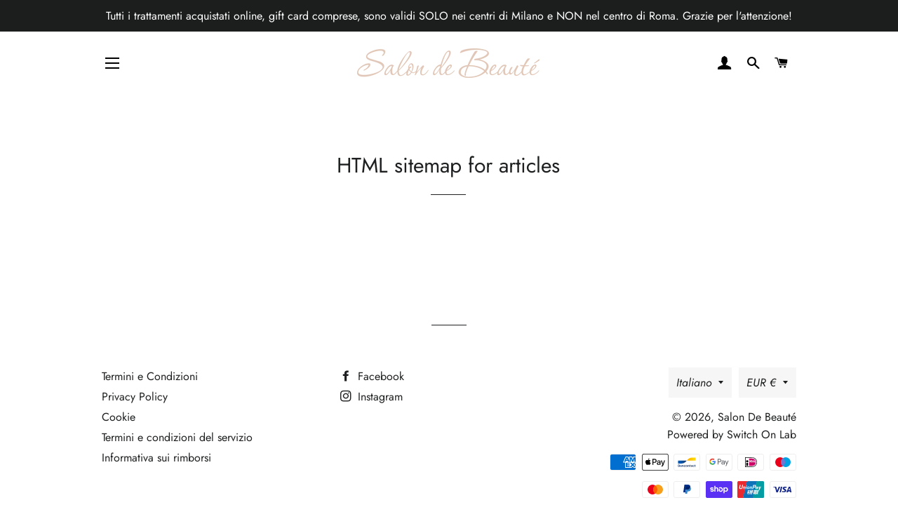

--- FILE ---
content_type: text/html; charset=utf-8
request_url: https://salondebeaute.it/pages/avada-sitemap-articles
body_size: 59165
content:
<!doctype html>
<html class="no-js" lang="it">
<head>
	<script id="pandectes-rules">   /* PANDECTES-GDPR: DO NOT MODIFY AUTO GENERATED CODE OF THIS SCRIPT */      window.PandectesSettings = {"store":{"id":56222843062,"plan":"plus","theme":"Saldi","primaryLocale":"it","adminMode":false,"headless":false,"storefrontRootDomain":"","checkoutRootDomain":"","storefrontAccessToken":""},"tsPublished":1767174598,"declaration":{"showPurpose":false,"showProvider":false,"showDateGenerated":false},"language":{"unpublished":[],"languageMode":"Single","fallbackLanguage":"it","languageDetection":"browser","languagesSupported":[]},"texts":{"managed":{"headerText":{"it":"Rispettiamo la tua privacy"},"consentText":{"it":"Questo sito web utilizza i cookie per assicurarti la migliore esperienza."},"linkText":{"it":"Scopri di più"},"imprintText":{"it":"Impronta"},"googleLinkText":{"it":"Termini sulla privacy di Google"},"allowButtonText":{"it":"Accettare"},"denyButtonText":{"it":"Declino"},"dismissButtonText":{"it":"Ok"},"leaveSiteButtonText":{"it":"Lascia questo sito"},"preferencesButtonText":{"it":"Preferenze"},"cookiePolicyText":{"it":"Gestione dei Cookie"},"preferencesPopupTitleText":{"it":"Gestire le preferenze di consenso"},"preferencesPopupIntroText":{"it":"Utilizziamo i cookie per ottimizzare la funzionalità del sito Web, analizzare le prestazioni e fornire un'esperienza personalizzata all'utente. Alcuni cookie sono essenziali per il funzionamento e il corretto funzionamento del sito web. Questi cookie non possono essere disabilitati. In questa finestra puoi gestire le tue preferenze sui cookie."},"preferencesPopupSaveButtonText":{"it":"Salva preferenze"},"preferencesPopupCloseButtonText":{"it":"Chiudere"},"preferencesPopupAcceptAllButtonText":{"it":"Accettare tutti"},"preferencesPopupRejectAllButtonText":{"it":"Rifiuta tutto"},"cookiesDetailsText":{"it":"Dettagli sui cookie"},"preferencesPopupAlwaysAllowedText":{"it":"sempre permesso"},"accessSectionParagraphText":{"it":"Hai il diritto di poter accedere ai tuoi dati in qualsiasi momento."},"accessSectionTitleText":{"it":"Portabilità dei dati"},"accessSectionAccountInfoActionText":{"it":"Dati personali"},"accessSectionDownloadReportActionText":{"it":"Scarica tutto"},"accessSectionGDPRRequestsActionText":{"it":"Richieste dell'interessato"},"accessSectionOrdersRecordsActionText":{"it":"Ordini"},"rectificationSectionParagraphText":{"it":"Hai il diritto di richiedere l'aggiornamento dei tuoi dati ogni volta che lo ritieni opportuno."},"rectificationSectionTitleText":{"it":"Rettifica dei dati"},"rectificationCommentPlaceholder":{"it":"Descrivi cosa vuoi che venga aggiornato"},"rectificationCommentValidationError":{"it":"Il commento è obbligatorio"},"rectificationSectionEditAccountActionText":{"it":"Richiedi un aggiornamento"},"erasureSectionTitleText":{"it":"Diritto all'oblio"},"erasureSectionParagraphText":{"it":"Hai il diritto di chiedere la cancellazione di tutti i tuoi dati. Dopodiché, non sarai più in grado di accedere al tuo account."},"erasureSectionRequestDeletionActionText":{"it":"Richiedi la cancellazione dei dati personali"},"consentDate":{"it":"Data del consenso"},"consentId":{"it":"ID di consenso"},"consentSectionChangeConsentActionText":{"it":"Modifica la preferenza per il consenso"},"consentSectionConsentedText":{"it":"Hai acconsentito alla politica sui cookie di questo sito web su"},"consentSectionNoConsentText":{"it":"Non hai acconsentito alla politica sui cookie di questo sito."},"consentSectionTitleText":{"it":"Il tuo consenso ai cookie"},"consentStatus":{"it":"Preferenza di consenso"},"confirmationFailureMessage":{"it":"La tua richiesta non è stata verificata. Riprova e se il problema persiste, contatta il proprietario del negozio per assistenza"},"confirmationFailureTitle":{"it":"Si è verificato un problema"},"confirmationSuccessMessage":{"it":"Ti risponderemo presto in merito alla tua richiesta."},"confirmationSuccessTitle":{"it":"La tua richiesta è verificata"},"guestsSupportEmailFailureMessage":{"it":"La tua richiesta non è stata inviata. Riprova e se il problema persiste, contatta il proprietario del negozio per assistenza."},"guestsSupportEmailFailureTitle":{"it":"Si è verificato un problema"},"guestsSupportEmailPlaceholder":{"it":"Indirizzo email"},"guestsSupportEmailSuccessMessage":{"it":"Se sei registrato come cliente di questo negozio, riceverai presto un'e-mail con le istruzioni su come procedere."},"guestsSupportEmailSuccessTitle":{"it":"Grazie per la vostra richiesta"},"guestsSupportEmailValidationError":{"it":"L'email non è valida"},"guestsSupportInfoText":{"it":"Effettua il login con il tuo account cliente per procedere ulteriormente."},"submitButton":{"it":"Invia"},"submittingButton":{"it":"Invio in corso..."},"cancelButton":{"it":"Annulla"},"declIntroText":{"it":"Utilizziamo i cookie per ottimizzare la funzionalità del sito Web, analizzare le prestazioni e fornire un&#39;esperienza personalizzata all&#39;utente. Alcuni cookie sono essenziali per far funzionare e funzionare correttamente il sito web. Questi cookie non possono essere disabilitati. In questa finestra puoi gestire le tue preferenze sui cookie."},"declName":{"it":"Nome"},"declPurpose":{"it":"Scopo"},"declType":{"it":"Tipo"},"declRetention":{"it":"Ritenzione"},"declProvider":{"it":"Fornitore"},"declFirstParty":{"it":"Prima parte"},"declThirdParty":{"it":"Terzo"},"declSeconds":{"it":"secondi"},"declMinutes":{"it":"minuti"},"declHours":{"it":"ore"},"declDays":{"it":"giorni"},"declWeeks":{"it":"settimana(e)"},"declMonths":{"it":"mesi"},"declYears":{"it":"anni"},"declSession":{"it":"Sessione"},"declDomain":{"it":"Dominio"},"declPath":{"it":"Il percorso"}},"categories":{"strictlyNecessaryCookiesTitleText":{"it":"Cookie strettamente necessari"},"strictlyNecessaryCookiesDescriptionText":{"it":"Questi cookie sono essenziali per consentirti di spostarti all'interno del sito Web e utilizzare le sue funzionalità, come l'accesso alle aree sicure del sito Web. Il sito web non può funzionare correttamente senza questi cookie."},"functionalityCookiesTitleText":{"it":"Cookie funzionali"},"functionalityCookiesDescriptionText":{"it":"Questi cookie consentono al sito di fornire funzionalità e personalizzazione avanzate. Possono essere impostati da noi o da fornitori di terze parti i cui servizi abbiamo aggiunto alle nostre pagine. Se non consenti questi cookie, alcuni o tutti questi servizi potrebbero non funzionare correttamente."},"performanceCookiesTitleText":{"it":"Cookie di prestazione"},"performanceCookiesDescriptionText":{"it":"Questi cookie ci consentono di monitorare e migliorare le prestazioni del nostro sito web. Ad esempio, ci consentono di contare le visite, identificare le sorgenti di traffico e vedere quali parti del sito sono più popolari."},"targetingCookiesTitleText":{"it":"Cookie mirati"},"targetingCookiesDescriptionText":{"it":"Questi cookie possono essere impostati attraverso il nostro sito dai nostri partner pubblicitari. Possono essere utilizzati da tali società per creare un profilo dei tuoi interessi e mostrarti annunci pertinenti su altri siti. Non memorizzano direttamente informazioni personali, ma si basano sull'identificazione univoca del browser e del dispositivo Internet. Se non consenti questi cookie, sperimenterai pubblicità meno mirata."},"unclassifiedCookiesTitleText":{"it":"Cookie non classificati"},"unclassifiedCookiesDescriptionText":{"it":"I cookie non classificati sono cookie che stiamo classificando insieme ai fornitori di cookie individuali."}},"auto":{}},"library":{"previewMode":false,"fadeInTimeout":0,"defaultBlocked":7,"showLink":true,"showImprintLink":false,"showGoogleLink":false,"enabled":true,"cookie":{"expiryDays":365,"secure":true},"dismissOnScroll":false,"dismissOnWindowClick":false,"dismissOnTimeout":false,"palette":{"popup":{"background":"#FFFFFF","backgroundForCalculations":{"a":1,"b":255,"g":255,"r":255},"text":"#000000"},"button":{"background":"transparent","backgroundForCalculations":{"a":1,"b":255,"g":255,"r":255},"text":"#000000","textForCalculation":{"a":1,"b":0,"g":0,"r":0},"border":"#000000"}},"content":{"href":"https://salone-de-beaute.myshopify.com/policies/privacy-policy","close":"&#10005;","target":"","logo":"<img class=\"cc-banner-logo\" style=\"max-height: 40px;\" src=\"https://cdn.shopify.com/s/files/1/0562/2284/3062/t/30/assets/pandectes-logo.png?v=1767170177\" alt=\"Cookie banner\" />"},"window":"<div role=\"dialog\" aria-label=\"{{header}}\" aria-describedby=\"cookieconsent:desc\" id=\"pandectes-banner\" class=\"cc-window-wrapper cc-bottom-wrapper\"><div class=\"pd-cookie-banner-window cc-window {{classes}}\">{{children}}</div></div>","compliance":{"custom":"<div class=\"cc-compliance cc-highlight\">{{preferences}}{{allow}}</div>"},"type":"custom","layouts":{"basic":"{{logo}}{{messagelink}}{{compliance}}{{close}}"},"position":"bottom","theme":"wired","revokable":false,"animateRevokable":false,"static":false,"autoAttach":true,"hasTransition":true,"blacklistPage":[""],"elements":{"close":"<button aria-label=\"Chiudere\" type=\"button\" class=\"cc-close\">{{close}}</button>","dismiss":"<button type=\"button\" class=\"cc-btn cc-btn-decision cc-dismiss\">{{dismiss}}</button>","allow":"<button type=\"button\" class=\"cc-btn cc-btn-decision cc-allow\">{{allow}}</button>","deny":"<button type=\"button\" class=\"cc-btn cc-btn-decision cc-deny\">{{deny}}</button>","preferences":"<button type=\"button\" class=\"cc-btn cc-settings\" aria-controls=\"pd-cp-preferences\" onclick=\"Pandectes.fn.openPreferences()\">{{preferences}}</button>"}},"geolocation":{"brOnly":false,"caOnly":false,"euOnly":false},"dsr":{"guestsSupport":false,"accessSectionDownloadReportAuto":false},"banner":{"resetTs":1646554431,"extraCss":"        .cc-banner-logo {max-width: 24em!important;}    @media(min-width: 768px) {.cc-window.cc-floating{max-width: 24em!important;width: 24em!important;}}    .cc-message, .pd-cookie-banner-window .cc-header, .cc-logo {text-align: left}    .cc-window-wrapper{z-index: 2147483647;}    .cc-window{z-index: 2147483647;font-family: inherit;}    .pd-cookie-banner-window .cc-header{font-family: inherit;}    .pd-cp-ui{font-family: inherit; background-color: #FFFFFF;color:#000000;}    button.pd-cp-btn, a.pd-cp-btn{}    input + .pd-cp-preferences-slider{background-color: rgba(0, 0, 0, 0.3)}    .pd-cp-scrolling-section::-webkit-scrollbar{background-color: rgba(0, 0, 0, 0.3)}    input:checked + .pd-cp-preferences-slider{background-color: rgba(0, 0, 0, 1)}    .pd-cp-scrolling-section::-webkit-scrollbar-thumb {background-color: rgba(0, 0, 0, 1)}    .pd-cp-ui-close{color:#000000;}    .pd-cp-preferences-slider:before{background-color: #FFFFFF}    .pd-cp-title:before {border-color: #000000!important}    .pd-cp-preferences-slider{background-color:#000000}    .pd-cp-toggle{color:#000000!important}    @media(max-width:699px) {.pd-cp-ui-close-top svg {fill: #000000}}    .pd-cp-toggle:hover,.pd-cp-toggle:visited,.pd-cp-toggle:active{color:#000000!important}    .pd-cookie-banner-window {box-shadow: 0 0 18px rgb(0 0 0 / 20%);}  ","customJavascript":{},"showPoweredBy":false,"logoHeight":40,"hybridStrict":false,"cookiesBlockedByDefault":"7","isActive":true,"implicitSavePreferences":false,"cookieIcon":false,"blockBots":false,"showCookiesDetails":true,"hasTransition":true,"blockingPage":false,"showOnlyLandingPage":false,"leaveSiteUrl":"https://www.google.com","linkRespectStoreLang":false},"cookies":{"0":[{"name":"_tracking_consent","type":"http","domain":".salondebeaute.it","path":"/","provider":"Shopify","firstParty":true,"retention":"1 year(s)","session":false,"expires":1,"unit":"declYears","purpose":{"it":"Preferenze di monitoraggio."}},{"name":"cart","type":"http","domain":"salondebeaute.it","path":"/","provider":"Shopify","firstParty":true,"retention":"1 year(s)","session":false,"expires":1,"unit":"declYears","purpose":{"it":"Necessario per la funzionalità del carrello degli acquisti sul sito web."}},{"name":"_shopify_tw","type":"http","domain":".salondebeaute.it","path":"/","provider":"Shopify","firstParty":true,"retention":"1 year(s)","session":false,"expires":1,"unit":"declYears","purpose":{"it":"Utilizzato per gestire le impostazioni sulla privacy dei clienti."}},{"name":"cart_ts","type":"http","domain":"salondebeaute.it","path":"/","provider":"Shopify","firstParty":true,"retention":"1 year(s)","session":false,"expires":1,"unit":"declYears","purpose":{"it":"Utilizzato in connessione con il check-out."}},{"name":"cart_ver","type":"http","domain":"salondebeaute.it","path":"/","provider":"Shopify","firstParty":true,"retention":"1 year(s)","session":false,"expires":1,"unit":"declYears","purpose":{"it":"Utilizzato in connessione con il carrello."}},{"name":"secure_customer_sig","type":"http","domain":"salondebeaute.it","path":"/","provider":"Shopify","firstParty":true,"retention":"1 year(s)","session":false,"expires":1,"unit":"declYears","purpose":{"it":"Utilizzato in connessione con l'accesso del cliente."}},{"name":"shopify_pay_redirect","type":"http","domain":"salondebeaute.it","path":"/","provider":"Shopify","firstParty":true,"retention":"1 year(s)","session":false,"expires":1,"unit":"declYears","purpose":{"it":"Il cookie è necessario per il checkout sicuro e la funzione di pagamento sul sito web. Questa funzione è fornita da shopify.com."}},{"name":"cart_currency","type":"http","domain":"salondebeaute.it","path":"/","provider":"Shopify","firstParty":true,"retention":"1 year(s)","session":false,"expires":1,"unit":"declYears","purpose":{"it":"Il cookie è necessario per il checkout sicuro e la funzione di pagamento sul sito web. Questa funzione è fornita da shopify.com."}},{"name":"_shopify_m","type":"http","domain":".salondebeaute.it","path":"/","provider":"Shopify","firstParty":true,"retention":"1 year(s)","session":false,"expires":1,"unit":"declYears","purpose":{"it":"Utilizzato per gestire le impostazioni sulla privacy dei clienti."}},{"name":"_shopify_tm","type":"http","domain":".salondebeaute.it","path":"/","provider":"Shopify","firstParty":true,"retention":"1 year(s)","session":false,"expires":1,"unit":"declYears","purpose":{"it":"Utilizzato per gestire le impostazioni sulla privacy dei clienti."}},{"name":"cart_sig","type":"http","domain":"salondebeaute.it","path":"/","provider":"Shopify","firstParty":true,"retention":"1 year(s)","session":false,"expires":1,"unit":"declYears","purpose":{"it":"Analisi di Shopify."}},{"name":"_secure_session_id","type":"http","domain":"salondebeaute.it","path":"/","provider":"Shopify","firstParty":true,"retention":"1 year(s)","session":false,"expires":1,"unit":"declYears","purpose":{"it":"Utilizzato in connessione con la navigazione attraverso una vetrina."}}],"1":[{"name":"_shopify_sa_t","type":"http","domain":".salondebeaute.it","path":"/","provider":"Shopify","firstParty":true,"retention":"Session","session":true,"expires":1,"unit":"declDays","purpose":{"it":"Analisi di Shopify relative a marketing e referral."}},{"name":"_shopify_evids","type":"http","domain":"salondebeaute.it","path":"/","provider":"Shopify","firstParty":true,"retention":"Session","session":true,"expires":1,"unit":"declDays","purpose":{"it":"Analisi di Shopify."}},{"name":"_shopify_evids","type":"http","domain":".salondebeaute.it","path":"/","provider":"Shopify","firstParty":true,"retention":"Session","session":true,"expires":1,"unit":"declDays","purpose":{"it":"Analisi di Shopify."}},{"name":"_shopify_d","type":"http","domain":".salondebeaute.it","path":"/","provider":"Shopify","firstParty":true,"retention":"Session","session":true,"expires":1,"unit":"declDays","purpose":{"it":"Analisi di Shopify."}},{"name":"_s","type":"http","domain":".salondebeaute.it","path":"/","provider":"Shopify","firstParty":true,"retention":"Session","session":true,"expires":1,"unit":"declDays","purpose":{"it":"Analisi di Shopify."}},{"name":"_pandectes_gdpr","type":"http","domain":"salondebeaute.it","path":"/","provider":"Pandectes","firstParty":true,"retention":"1 year(s)","session":false,"expires":1,"unit":"declYears","purpose":{"it":"Utilizzato per la funzionalità del banner di consenso ai cookie."}},{"name":"_shopify_s","type":"http","domain":".salondebeaute.it","path":"/","provider":"Shopify","firstParty":true,"retention":"Session","session":true,"expires":1,"unit":"declDays","purpose":{"it":"Analisi di Shopify."}},{"name":"_shopify_sa_p","type":"http","domain":".salondebeaute.it","path":"/","provider":"Shopify","firstParty":true,"retention":"Session","session":true,"expires":1,"unit":"declDays","purpose":{"it":"Analisi di Shopify relative a marketing e referral."}},{"name":"_shopify_y","type":"http","domain":".salondebeaute.it","path":"/","provider":"Shopify","firstParty":true,"retention":"Session","session":true,"expires":1,"unit":"declDays","purpose":{"it":"Analisi di Shopify."}},{"name":"_landing_page","type":"http","domain":".salondebeaute.it","path":"/","provider":"Shopify","firstParty":true,"retention":"Session","session":true,"expires":1,"unit":"declDays","purpose":{"it":"Tiene traccia delle pagine di destinazione."}},{"name":"_orig_referrer","type":"http","domain":".salondebeaute.it","path":"/","provider":"Shopify","firstParty":true,"retention":"Session","session":true,"expires":1,"unit":"declDays","purpose":{"it":"Tiene traccia delle pagine di destinazione."}},{"name":"_y","type":"http","domain":".salondebeaute.it","path":"/","provider":"Shopify","firstParty":true,"retention":"Session","session":true,"expires":1,"unit":"declDays","purpose":{"it":"Analisi di Shopify."}}],"2":[{"name":"_gid","type":"http","domain":".salondebeaute.it","path":"/","provider":"Google","firstParty":true,"retention":"1 year(s)","session":false,"expires":1,"unit":"declYears","purpose":{"it":"Il cookie viene inserito da Google Analytics per contare e tenere traccia delle visualizzazioni di pagina."}},{"name":"_gat","type":"http","domain":".salondebeaute.it","path":"/","provider":"Google","firstParty":true,"retention":"1 year(s)","session":false,"expires":1,"unit":"declYears","purpose":{"it":"Il cookie viene inserito da Google Analytics per filtrare le richieste dai bot."}},{"name":"_ga","type":"http","domain":".salondebeaute.it","path":"/","provider":"Google","firstParty":true,"retention":"1 year(s)","session":false,"expires":1,"unit":"declYears","purpose":{"it":"Il cookie è impostato da Google Analytics con funzionalità sconosciuta"}}],"4":[{"name":"_fbp","type":"http","domain":".salondebeaute.it","path":"/","provider":"Facebook","firstParty":true,"retention":"1 year(s)","session":false,"expires":1,"unit":"declYears","purpose":{"it":"Il cookie viene inserito da Facebook per tracciare le visite attraverso i siti web."}},{"name":"_gcl_au","type":"http","domain":".salondebeaute.it","path":"/","provider":"Google","firstParty":true,"retention":"1 year(s)","session":false,"expires":1,"unit":"declYears","purpose":{"it":"Il cookie viene inserito da Google Tag Manager per monitorare le conversioni."}}],"8":[{"name":"localization","type":"http","domain":"salondebeaute.it","path":"/","provider":"Unknown","firstParty":true,"retention":"1 year(s)","session":false,"expires":1,"unit":"declYears","purpose":{"it":""}}]},"blocker":{"isActive":false,"googleConsentMode":{"id":"","analyticsId":"","isActive":false,"adStorageCategory":4,"analyticsStorageCategory":2,"personalizationStorageCategory":1,"functionalityStorageCategory":1,"customEvent":true,"securityStorageCategory":0,"redactData":true,"urlPassthrough":false},"facebookPixel":{"id":"","isActive":false,"ldu":false},"microsoft":{},"rakuten":{"isActive":false,"cmp":false,"ccpa":false},"clarity":{},"defaultBlocked":7,"patterns":{"whiteList":[],"blackList":{"1":[],"2":[],"4":[],"8":[]},"iframesWhiteList":[],"iframesBlackList":{"1":[],"2":[],"4":[],"8":[]},"beaconsWhiteList":[],"beaconsBlackList":{"1":[],"2":[],"4":[],"8":[]}}}}      !function(){"use strict";window.PandectesRules=window.PandectesRules||{},window.PandectesRules.manualBlacklist={1:[],2:[],4:[]},window.PandectesRules.blacklistedIFrames={1:[],2:[],4:[]},window.PandectesRules.blacklistedCss={1:[],2:[],4:[]},window.PandectesRules.blacklistedBeacons={1:[],2:[],4:[]};const e="javascript/blocked",t=["US-CA","US-VA","US-CT","US-UT","US-CO","US-MT","US-TX","US-OR","US-IA","US-NE","US-NH","US-DE","US-NJ","US-TN","US-MN"],n=["AT","BE","BG","HR","CY","CZ","DK","EE","FI","FR","DE","GR","HU","IE","IT","LV","LT","LU","MT","NL","PL","PT","RO","SK","SI","ES","SE","GB","LI","NO","IS"];function a(e){return new RegExp(e.replace(/[/\\.+?$()]/g,"\\$&").replace("*","(.*)"))}const o=(e,t="log")=>{new URLSearchParams(window.location.search).get("log")&&console[t](`PandectesRules: ${e}`)};function s(e){const t=document.createElement("script");t.async=!0,t.src=e,document.head.appendChild(t)}const r=window.PandectesRulesSettings||window.PandectesSettings,i=function(){if(void 0!==window.dataLayer&&Array.isArray(window.dataLayer)){if(window.dataLayer.some((e=>"pandectes_full_scan"===e.event)))return!0}return!1}(),c=((e="_pandectes_gdpr")=>{const t=("; "+document.cookie).split("; "+e+"=");let n;if(t.length<2)n={};else{const e=t.pop().split(";");n=window.atob(e.shift())}const a=(e=>{try{return JSON.parse(e)}catch(e){return!1}})(n);return!1!==a?a:n})(),{banner:{isActive:d},blocker:{defaultBlocked:l,patterns:u}}=r,g=c&&null!==c.preferences&&void 0!==c.preferences?c.preferences:null,p=i?0:d?null===g?l:g:0,f={1:!(1&p),2:!(2&p),4:!(4&p)},{blackList:h,whiteList:w,iframesBlackList:y,iframesWhiteList:m,beaconsBlackList:b,beaconsWhiteList:_}=u,k={blackList:[],whiteList:[],iframesBlackList:{1:[],2:[],4:[],8:[]},iframesWhiteList:[],beaconsBlackList:{1:[],2:[],4:[],8:[]},beaconsWhiteList:[]};[1,2,4].map((e=>{f[e]||(k.blackList.push(...h[e].length?h[e].map(a):[]),k.iframesBlackList[e]=y[e].length?y[e].map(a):[],k.beaconsBlackList[e]=b[e].length?b[e].map(a):[])})),k.whiteList=w.length?w.map(a):[],k.iframesWhiteList=m.length?m.map(a):[],k.beaconsWhiteList=_.length?_.map(a):[];const v={scripts:[],iframes:{1:[],2:[],4:[]},beacons:{1:[],2:[],4:[]},css:{1:[],2:[],4:[]}},L=(t,n)=>t&&(!n||n!==e)&&(!k.blackList||k.blackList.some((e=>e.test(t))))&&(!k.whiteList||k.whiteList.every((e=>!e.test(t)))),S=(e,t)=>{const n=k.iframesBlackList[t],a=k.iframesWhiteList;return e&&(!n||n.some((t=>t.test(e))))&&(!a||a.every((t=>!t.test(e))))},C=(e,t)=>{const n=k.beaconsBlackList[t],a=k.beaconsWhiteList;return e&&(!n||n.some((t=>t.test(e))))&&(!a||a.every((t=>!t.test(e))))},A=new MutationObserver((e=>{for(let t=0;t<e.length;t++){const{addedNodes:n}=e[t];for(let e=0;e<n.length;e++){const t=n[e],a=t.dataset&&t.dataset.cookiecategory;if(1===t.nodeType&&"LINK"===t.tagName){const e=t.dataset&&t.dataset.href;if(e&&a)switch(a){case"functionality":case"C0001":v.css[1].push(e);break;case"performance":case"C0002":v.css[2].push(e);break;case"targeting":case"C0003":v.css[4].push(e)}}}}}));var P=new MutationObserver((t=>{for(let n=0;n<t.length;n++){const{addedNodes:a}=t[n];for(let t=0;t<a.length;t++){const n=a[t],s=n.src||n.dataset&&n.dataset.src,r=n.dataset&&n.dataset.cookiecategory;if(1===n.nodeType&&"IFRAME"===n.tagName){if(s){let e=!1;S(s,1)||"functionality"===r||"C0001"===r?(e=!0,v.iframes[1].push(s)):S(s,2)||"performance"===r||"C0002"===r?(e=!0,v.iframes[2].push(s)):(S(s,4)||"targeting"===r||"C0003"===r)&&(e=!0,v.iframes[4].push(s)),e&&(n.removeAttribute("src"),n.setAttribute("data-src",s))}}else if(1===n.nodeType&&"IMG"===n.tagName){if(s){let e=!1;C(s,1)?(e=!0,v.beacons[1].push(s)):C(s,2)?(e=!0,v.beacons[2].push(s)):C(s,4)&&(e=!0,v.beacons[4].push(s)),e&&(n.removeAttribute("src"),n.setAttribute("data-src",s))}}else if(1===n.nodeType&&"SCRIPT"===n.tagName){const t=n.type;let a=!1;if(L(s,t)?(o(`rule blocked: ${s}`),a=!0):s&&r?o(`manually blocked @ ${r}: ${s}`):r&&o(`manually blocked @ ${r}: inline code`),a){v.scripts.push([n,t]),n.type=e;const a=function(t){n.getAttribute("type")===e&&t.preventDefault(),n.removeEventListener("beforescriptexecute",a)};n.addEventListener("beforescriptexecute",a),n.parentElement&&n.parentElement.removeChild(n)}}}}}));const $=document.createElement,E={src:Object.getOwnPropertyDescriptor(HTMLScriptElement.prototype,"src"),type:Object.getOwnPropertyDescriptor(HTMLScriptElement.prototype,"type")};window.PandectesRules.unblockCss=e=>{const t=v.css[e]||[];t.length&&o(`Unblocking CSS for ${e}`),t.forEach((e=>{const t=document.querySelector(`link[data-href^="${e}"]`);t.removeAttribute("data-href"),t.href=e})),v.css[e]=[]},window.PandectesRules.unblockIFrames=e=>{const t=v.iframes[e]||[];t.length&&o(`Unblocking IFrames for ${e}`),k.iframesBlackList[e]=[],t.forEach((e=>{const t=document.querySelector(`iframe[data-src^="${e}"]`);t.removeAttribute("data-src"),t.src=e})),v.iframes[e]=[]},window.PandectesRules.unblockBeacons=e=>{const t=v.beacons[e]||[];t.length&&o(`Unblocking Beacons for ${e}`),k.beaconsBlackList[e]=[],t.forEach((e=>{const t=document.querySelector(`img[data-src^="${e}"]`);t.removeAttribute("data-src"),t.src=e})),v.beacons[e]=[]},window.PandectesRules.unblockInlineScripts=function(e){const t=1===e?"functionality":2===e?"performance":"targeting",n=document.querySelectorAll(`script[type="javascript/blocked"][data-cookiecategory="${t}"]`);o(`unblockInlineScripts: ${n.length} in ${t}`),n.forEach((function(e){const t=document.createElement("script");t.type="text/javascript",e.hasAttribute("src")?t.src=e.getAttribute("src"):t.textContent=e.textContent,document.head.appendChild(t),e.parentNode.removeChild(e)}))},window.PandectesRules.unblockInlineCss=function(e){const t=1===e?"functionality":2===e?"performance":"targeting",n=document.querySelectorAll(`link[data-cookiecategory="${t}"]`);o(`unblockInlineCss: ${n.length} in ${t}`),n.forEach((function(e){e.href=e.getAttribute("data-href")}))},window.PandectesRules.unblock=function(e){e.length<1?(k.blackList=[],k.whiteList=[],k.iframesBlackList=[],k.iframesWhiteList=[]):(k.blackList&&(k.blackList=k.blackList.filter((t=>e.every((e=>"string"==typeof e?!t.test(e):e instanceof RegExp?t.toString()!==e.toString():void 0))))),k.whiteList&&(k.whiteList=[...k.whiteList,...e.map((e=>{if("string"==typeof e){const t=".*"+a(e)+".*";if(k.whiteList.every((e=>e.toString()!==t.toString())))return new RegExp(t)}else if(e instanceof RegExp&&k.whiteList.every((t=>t.toString()!==e.toString())))return e;return null})).filter(Boolean)]));let t=0;[...v.scripts].forEach((([e,n],a)=>{if(function(e){const t=e.getAttribute("src");return k.blackList&&k.blackList.every((e=>!e.test(t)))||k.whiteList&&k.whiteList.some((e=>e.test(t)))}(e)){const o=document.createElement("script");for(let t=0;t<e.attributes.length;t++){let n=e.attributes[t];"src"!==n.name&&"type"!==n.name&&o.setAttribute(n.name,e.attributes[t].value)}o.setAttribute("src",e.src),o.setAttribute("type",n||"application/javascript"),document.head.appendChild(o),v.scripts.splice(a-t,1),t++}})),0==k.blackList.length&&0===k.iframesBlackList[1].length&&0===k.iframesBlackList[2].length&&0===k.iframesBlackList[4].length&&0===k.beaconsBlackList[1].length&&0===k.beaconsBlackList[2].length&&0===k.beaconsBlackList[4].length&&(o("Disconnecting observers"),P.disconnect(),A.disconnect())};const{store:{adminMode:T,headless:B,storefrontRootDomain:R,checkoutRootDomain:I,storefrontAccessToken:O},banner:{isActive:N},blocker:U}=r,{defaultBlocked:D}=U;N&&function(e){if(window.Shopify&&window.Shopify.customerPrivacy)return void e();let t=null;window.Shopify&&window.Shopify.loadFeatures&&window.Shopify.trackingConsent?e():t=setInterval((()=>{window.Shopify&&window.Shopify.loadFeatures&&(clearInterval(t),window.Shopify.loadFeatures([{name:"consent-tracking-api",version:"0.1"}],(t=>{t?o("Shopify.customerPrivacy API - failed to load"):(o(`shouldShowBanner() -> ${window.Shopify.trackingConsent.shouldShowBanner()} | saleOfDataRegion() -> ${window.Shopify.trackingConsent.saleOfDataRegion()}`),e())})))}),10)}((()=>{!function(){const e=window.Shopify.trackingConsent;if(!1!==e.shouldShowBanner()||null!==g||7!==D)try{const t=T&&!(window.Shopify&&window.Shopify.AdminBarInjector);let n={preferences:!(1&p)||i||t,analytics:!(2&p)||i||t,marketing:!(4&p)||i||t};B&&(n.headlessStorefront=!0,n.storefrontRootDomain=R?.length?R:window.location.hostname,n.checkoutRootDomain=I?.length?I:`checkout.${window.location.hostname}`,n.storefrontAccessToken=O?.length?O:""),e.firstPartyMarketingAllowed()===n.marketing&&e.analyticsProcessingAllowed()===n.analytics&&e.preferencesProcessingAllowed()===n.preferences||e.setTrackingConsent(n,(function(e){e&&e.error?o("Shopify.customerPrivacy API - failed to setTrackingConsent"):o(`setTrackingConsent(${JSON.stringify(n)})`)}))}catch(e){o("Shopify.customerPrivacy API - exception")}}(),function(){if(B){const e=window.Shopify.trackingConsent,t=e.currentVisitorConsent();if(navigator.globalPrivacyControl&&""===t.sale_of_data){const t={sale_of_data:!1,headlessStorefront:!0};t.storefrontRootDomain=R?.length?R:window.location.hostname,t.checkoutRootDomain=I?.length?I:`checkout.${window.location.hostname}`,t.storefrontAccessToken=O?.length?O:"",e.setTrackingConsent(t,(function(e){e&&e.error?o(`Shopify.customerPrivacy API - failed to setTrackingConsent({${JSON.stringify(t)})`):o(`setTrackingConsent(${JSON.stringify(t)})`)}))}}}()}));const M="[Pandectes :: Google Consent Mode debug]:";function j(...e){const t=e[0],n=e[1],a=e[2];if("consent"!==t)return"config"===t?"config":void 0;const{ad_storage:o,ad_user_data:s,ad_personalization:r,functionality_storage:i,analytics_storage:c,personalization_storage:d,security_storage:l}=a,u={Command:t,Mode:n,ad_storage:o,ad_user_data:s,ad_personalization:r,functionality_storage:i,analytics_storage:c,personalization_storage:d,security_storage:l};return console.table(u),"default"===n&&("denied"===o&&"denied"===s&&"denied"===r&&"denied"===i&&"denied"===c&&"denied"===d||console.warn(`${M} all types in a "default" command should be set to "denied" except for security_storage that should be set to "granted"`)),n}let z=!1,x=!1;function q(e){e&&("default"===e?(z=!0,x&&console.warn(`${M} "default" command was sent but there was already an "update" command before it.`)):"update"===e?(x=!0,z||console.warn(`${M} "update" command was sent but there was no "default" command before it.`)):"config"===e&&(z||console.warn(`${M} a tag read consent state before a "default" command was sent.`)))}const{banner:{isActive:F,hybridStrict:W},geolocation:{caOnly:H=!1,euOnly:G=!1,brOnly:J=!1,jpOnly:V=!1,thOnly:K=!1,chOnly:Z=!1,zaOnly:Y=!1,canadaOnly:X=!1,globalVisibility:Q=!0},blocker:{defaultBlocked:ee=7,googleConsentMode:{isActive:te,onlyGtm:ne=!1,id:ae="",analyticsId:oe="",adwordsId:se="",redactData:re,urlPassthrough:ie,adStorageCategory:ce,analyticsStorageCategory:de,functionalityStorageCategory:le,personalizationStorageCategory:ue,securityStorageCategory:ge,dataLayerProperty:pe="dataLayer",waitForUpdate:fe=0,useNativeChannel:he=!1,debugMode:we=!1}}}=r;function ye(){window[pe].push(arguments)}window[pe]=window[pe]||[];const me={hasInitialized:!1,useNativeChannel:!1,ads_data_redaction:!1,url_passthrough:!1,data_layer_property:"dataLayer",storage:{ad_storage:"granted",ad_user_data:"granted",ad_personalization:"granted",analytics_storage:"granted",functionality_storage:"granted",personalization_storage:"granted",security_storage:"granted"}};if(F&&te)if(we&&(be=pe||"dataLayer",window[be].forEach((e=>{q(j(...e))})),window[be].push=function(...e){return q(j(...e[0])),Array.prototype.push.apply(this,e)}),ne){const e="https://www.googletagmanager.com";if(ae.length){const t=ae.split(",");window[me.data_layer_property].push({"gtm.start":(new Date).getTime(),event:"gtm.js"});for(let n=0;n<t.length;n++){const a="dataLayer"!==me.data_layer_property?`&l=${me.data_layer_property}`:"";s(`${e}/gtm.js?id=${t[n].trim()}${a}`)}}}else{const e=0===(ee&ce)?"granted":"denied",a=0===(ee&de)?"granted":"denied",o=0===(ee&le)?"granted":"denied",r=0===(ee&ue)?"granted":"denied",i=0===(ee&ge)?"granted":"denied";me.hasInitialized=!0,me.useNativeChannel=he,me.url_passthrough=ie,me.ads_data_redaction="denied"===e&&re,me.storage.ad_storage=e,me.storage.ad_user_data=e,me.storage.ad_personalization=e,me.storage.analytics_storage=a,me.storage.functionality_storage=o,me.storage.personalization_storage=r,me.storage.security_storage=i,me.data_layer_property=pe||"dataLayer",ye("set","developer_id.dMTZkMj",!0),me.ads_data_redaction&&ye("set","ads_data_redaction",me.ads_data_redaction),me.url_passthrough&&ye("set","url_passthrough",me.url_passthrough),function(){const e=p!==ee?{wait_for_update:fe||500}:fe?{wait_for_update:fe}:{};Q&&!W?ye("consent","default",{...me.storage,...e}):(ye("consent","default",{...me.storage,...e,region:[...G||W?n:[],...H&&!W?t:[],...J&&!W?["BR"]:[],...V&&!W?["JP"]:[],...!1===X||W?[]:["CA"],...K&&!W?["TH"]:[],...Z&&!W?["CH"]:[],...Y&&!W?["ZA"]:[]]}),ye("consent","default",{ad_storage:"granted",ad_user_data:"granted",ad_personalization:"granted",analytics_storage:"granted",functionality_storage:"granted",personalization_storage:"granted",security_storage:"granted",...e}));if(null!==g){const e=0===(p&ce)?"granted":"denied",t=0===(p&de)?"granted":"denied",n=0===(p&le)?"granted":"denied",a=0===(p&ue)?"granted":"denied",o=0===(p&ge)?"granted":"denied";me.storage.ad_storage=e,me.storage.ad_user_data=e,me.storage.ad_personalization=e,me.storage.analytics_storage=t,me.storage.functionality_storage=n,me.storage.personalization_storage=a,me.storage.security_storage=o,ye("consent","update",me.storage)}ye("js",new Date);const a="https://www.googletagmanager.com";if(ae.length){const e=ae.split(",");window[me.data_layer_property].push({"gtm.start":(new Date).getTime(),event:"gtm.js"});for(let t=0;t<e.length;t++){const n="dataLayer"!==me.data_layer_property?`&l=${me.data_layer_property}`:"";s(`${a}/gtm.js?id=${e[t].trim()}${n}`)}}if(oe.length){const e=oe.split(",");for(let t=0;t<e.length;t++){const n=e[t].trim();n.length&&(s(`${a}/gtag/js?id=${n}`),ye("config",n,{send_page_view:!1}))}}if(se.length){const e=se.split(",");for(let t=0;t<e.length;t++){const n=e[t].trim();n.length&&(s(`${a}/gtag/js?id=${n}`),ye("config",n,{allow_enhanced_conversions:!0}))}}}()}var be;const{blocker:{klaviyoIsActive:_e,googleConsentMode:{adStorageCategory:ke}}}=r;_e&&window.addEventListener("PandectesEvent_OnConsent",(function(e){const{preferences:t}=e.detail;if(null!=t){const e=0===(t&ke)?"granted":"denied";void 0!==window.klaviyo&&window.klaviyo.isIdentified()&&window.klaviyo.push(["identify",{ad_personalization:e,ad_user_data:e}])}}));const{banner:{revokableTrigger:ve}}=r;ve&&(window.onload=async()=>{for await(let e of((e,t=1e3,n=1e4)=>{const a=new WeakMap;return{async*[Symbol.asyncIterator](){const o=Date.now();for(;Date.now()-o<n;){const n=document.querySelectorAll(e);for(const e of n)a.has(e)||(a.set(e,!0),yield e);await new Promise((e=>setTimeout(e,t)))}}}})('a[href*="#reopenBanner"]'))e.onclick=e=>{e.preventDefault(),window.Pandectes.fn.revokeConsent()}});const{banner:{isActive:Le},blocker:{defaultBlocked:Se=7,microsoft:{isActive:Ce,uetTags:Ae,dataLayerProperty:Pe="uetq"}={isActive:!1,uetTags:"",dataLayerProperty:"uetq"},clarity:{isActive:$e,id:Ee}={isActive:!1,id:""}}}=r,Te={hasInitialized:!1,data_layer_property:"uetq",storage:{ad_storage:"granted"}};if(Le&&Ce){if(function(e,t,n){const a=new Date;a.setTime(a.getTime()+24*n*60*60*1e3);const o="expires="+a.toUTCString();document.cookie=`${e}=${t}; ${o}; path=/; secure; samesite=strict`}("_uetmsdns","0",365),Ae.length){const e=Ae.split(",");for(let t=0;t<e.length;t++)e[t].trim().length&&Me(e[t])}const e=4&Se?"denied":"granted";if(Te.hasInitialized=!0,Te.storage.ad_storage=e,window[Pe]=window[Pe]||[],window[Pe].push("consent","default",Te.storage),null!==g){const e=4&p?"denied":"granted";Te.storage.ad_storage=e,window[Pe].push("consent","update",Te.storage)}window.addEventListener("PandectesEvent_OnConsent",(e=>{["new","revoke"].includes(e.detail?.consentType)&&(4&e.detail?.preferences?window[Pe].push("consent","update",{ad_storage:"denied"}):window[Pe].push("consent","update",{ad_storage:"granted"}))}))}var Be,Re,Ie,Oe,Ne,Ue,De;function Me(e){const t=document.createElement("script");t.type="text/javascript",t.async=!0,t.src="//bat.bing.com/bat.js",t.onload=function(){const t={ti:e,cookieFlags:"SameSite=None;Secure"};t.q=window[Pe],window[Pe]=new UET(t),window[Pe].push("pageLoad")},document.head.appendChild(t)}$e&&Le&&(Ee.length&&(Be=window,Re=document,Oe="script",Ne=Ee,Be[Ie="clarity"]=Be[Ie]||function(){(Be[Ie].q=Be[Ie].q||[]).push(arguments)},(Ue=Re.createElement(Oe)).async=1,Ue.src="https://www.clarity.ms/tag/"+Ne,(De=Re.getElementsByTagName(Oe)[0]).parentNode.insertBefore(Ue,De)),window.addEventListener("PandectesEvent_OnConsent",(e=>{["new","revoke"].includes(e.detail?.consentType)&&"function"==typeof window.clarity&&(2&e.detail?.preferences?window.clarity("consent",!1):window.clarity("consent"))}))),window.PandectesRules.gcm=me;const{banner:{isActive:je},blocker:{isActive:ze}}=r;o(`Prefs: ${p} | Banner: ${je?"on":"off"} | Blocker: ${ze?"on":"off"}`);const xe=null===g&&/\/checkouts\//.test(window.location.pathname);0!==p&&!1===i&&ze&&!xe&&(o("Blocker will execute"),document.createElement=function(...t){if("script"!==t[0].toLowerCase())return $.bind?$.bind(document)(...t):$;const n=$.bind(document)(...t);try{Object.defineProperties(n,{src:{...E.src,set(t){L(t,n.type)&&E.type.set.call(this,e),E.src.set.call(this,t)}},type:{...E.type,get(){const t=E.type.get.call(this);return t===e||L(this.src,t)?null:t},set(t){const a=L(n.src,n.type)?e:t;E.type.set.call(this,a)}}}),n.setAttribute=function(t,a){if("type"===t){const t=L(n.src,n.type)?e:a;E.type.set.call(n,t)}else"src"===t?(L(a,n.type)&&E.type.set.call(n,e),E.src.set.call(n,a)):HTMLScriptElement.prototype.setAttribute.call(n,t,a)}}catch(e){console.warn("Yett: unable to prevent script execution for script src ",n.src,".\n",'A likely cause would be because you are using a third-party browser extension that monkey patches the "document.createElement" function.')}return n},P.observe(document.documentElement,{childList:!0,subtree:!0}),A.observe(document.documentElement,{childList:!0,subtree:!0}))}();
</script>

 
<meta name="google-site-verification" content="nhAXCX9hhcDkzQDFq3AWM6UYwgV6lLafxEEbw7QspEg" />
  <meta name="facebook-domain-verification" content="dlso9y5mka2uahte3i0ewpmmqdh8j4" />
  <!-- Global site tag (gtag.js) - Google Ads: 388330938 -->
<script async src="https://www.googletagmanager.com/gtag/js?id=AW-388330938"></script>
<script>
  window.dataLayer = window.dataLayer || [];
  function gtag(){dataLayer.push(arguments);}
  gtag('js', new Date());

  gtag('config', 'AW-388330938');
</script>
<!-- Added by AVADA SEO Suite -->






<meta name="google-site-verification" content="nhAXCX9hhcDkzQDFq3AWM6UYwgV6lLafxEEbw7QspEg" />







<!-- Added by AVADA SEO Suite: Breadcrumb Structured Data  -->
<script type="application/ld+json">{
  "@context": "https://schema.org",
  "@type": "BreadcrumbList",
  "itemListElement": [{
    "@type": "ListItem",
    "position": 1,
    "name": "Home",
    "item": "https://salondebeaute.it"
  }]
}
</script>
<!-- Added by AVADA SEO Suite -->


<!-- /Added by AVADA SEO Suite --><!--Content in content_for_header -->
<!--LayoutHub-Embed--><link rel="stylesheet" href="https://fonts.googleapis.com/css?family=Poppins:100,200,300,400,500,600,700,800,900" /><link rel="stylesheet" type="text/css" href="[data-uri]" media="all">
<!--LH--><!--/LayoutHub-Embed--><link rel="stylesheet" href="https://obscure-escarpment-2240.herokuapp.com/stylesheets/bcpo-front.css">
  <script>var bcpo_product=null;  var inventory_quantity = [];if(bcpo_product) { for (var i = 0; i < bcpo_product.variants.length; i += 1) { bcpo_product.variants[i].inventory_quantity = inventory_quantity[i]; }}window.bcpo = window.bcpo || {}; bcpo.cart = {"note":null,"attributes":{},"original_total_price":0,"total_price":0,"total_discount":0,"total_weight":0.0,"item_count":0,"items":[],"requires_shipping":false,"currency":"EUR","items_subtotal_price":0,"cart_level_discount_applications":[],"checkout_charge_amount":0}; bcpo.ogFormData = FormData;</script>

    
    
    
    

  <!-- Basic page needs ================================================== -->
  <meta charset="utf-8">
  <meta http-equiv="X-UA-Compatible" content="IE=edge,chrome=1">

  
    <link rel="shortcut icon" href="//salondebeaute.it/cdn/shop/files/pictogram_gold_32x32.png?v=1618640634" type="image/png" />
  

  <!-- Title and description ================================================== -->
  <title>
  HTML sitemap for articles &ndash; Salon De Beauté
  </title>

  
  <meta name="description" content="">
  

  <!-- Helpers ================================================== -->
  <!-- /snippets/social-meta-tags.liquid -->




<meta property="og:site_name" content="Salon De Beauté">
<meta property="og:url" content="https://salondebeaute.it/pages/avada-sitemap-articles">
<meta property="og:title" content="HTML sitemap for articles">
<meta property="og:type" content="website">
<meta property="og:description" content="Scegli la bellezza! Da oggi puoi acquistare online tutti i prodotti, i kit, le tecnologie ed i servizi di Salon de Beautè Milano!">

<meta property="og:image" content="http://salondebeaute.it/cdn/shop/files/sdblogotype_gold_1200x1200.png?v=1618639532">
<meta property="og:image:secure_url" content="https://salondebeaute.it/cdn/shop/files/sdblogotype_gold_1200x1200.png?v=1618639532">


<meta name="twitter:card" content="summary_large_image">
<meta name="twitter:title" content="HTML sitemap for articles">
<meta name="twitter:description" content="Scegli la bellezza! Da oggi puoi acquistare online tutti i prodotti, i kit, le tecnologie ed i servizi di Salon de Beautè Milano!">

  <link rel="canonical" href="https://salondebeaute.it/pages/avada-sitemap-articles">
  <meta name="viewport" content="width=device-width,initial-scale=1,shrink-to-fit=no">
  <meta name="theme-color" content="#1f2021">

  <!-- CSS ================================================== -->
  <link href="//salondebeaute.it/cdn/shop/t/30/assets/timber.scss.css?v=63894414322740208711767170371" rel="stylesheet" type="text/css" media="all" />
  <link href="//salondebeaute.it/cdn/shop/t/30/assets/theme.scss.css?v=89433176823871224841767170371" rel="stylesheet" type="text/css" media="all" />

  <!-- Sections ================================================== -->
  <script>
    window.theme = window.theme || {};
    theme.strings = {
      zoomClose: "Chiudi (Esc)",
      zoomPrev: "Indietro (Tasto freccia sinistra)",
      zoomNext: "Avanti (Tasto freccia destra)",
      moneyFormat: "€{{amount_with_comma_separator}}",
      addressError: "Errore durante la ricerca dell\u0026#39;indirizzo",
      addressNoResults: "La ricerca non ha prodotto alcun risultato per questo indirizzo",
      addressQueryLimit: "Hai superato il limite di utilizzo dell'API di Google. Consider upgrading to a \u003ca href=\"https:\/\/developers.google.com\/maps\/premium\/usage-limits\"\u003ePiano Premium\u003c\/a\u003e.",
      authError: "Si è verificato un problema di autenticazione con il tuo account di Google Maps.",
      cartEmpty: "Il carrello è attualmente vuoto.",
      cartCookie: "Abilita i cookie per utilizzare il carrello",
      cartSavings: "Stai risparmiando [savings]",
      productSlideLabel: "Slide [slide_number] di [slide_max]."
    };
    theme.settings = {
      cartType: "drawer",
      gridType: null
    };
  </script>

  <script src="//salondebeaute.it/cdn/shop/t/30/assets/jquery-2.2.3.min.js?v=58211863146907186831767170177" type="text/javascript"></script>

  <script src="//salondebeaute.it/cdn/shop/t/30/assets/lazysizes.min.js?v=155223123402716617051767170177" defer="defer"></script>

  <script src="//salondebeaute.it/cdn/shop/t/30/assets/theme.js?v=147173209053881243901767170177" defer="defer"></script>

  <!-- Header hook for plugins ================================================== -->
  

<!-- Avada Boost Sales Script -->

      




          
          
          
          
          
          
          
          
          
          <script>
            const AVADA_ENHANCEMENTS = {};
            AVADA_ENHANCEMENTS.contentProtection = false;
            AVADA_ENHANCEMENTS.hideCheckoutButon = false;
            AVADA_ENHANCEMENTS.cartSticky = false;
            AVADA_ENHANCEMENTS.multiplePixelStatus = true;
            AVADA_ENHANCEMENTS.inactiveStatus = false;
            AVADA_ENHANCEMENTS.cartButtonAnimationStatus = false;
            AVADA_ENHANCEMENTS.whatsappStatus = false;
            AVADA_ENHANCEMENTS.messengerStatus = true;
            AVADA_ENHANCEMENTS.livechatStatus = true;
          </script>































      <script>
        const AVADA_CDT = {};
        AVADA_CDT.template = "page";
        AVADA_CDT.collections = [];
        

        const AVADA_INVQTY = {};
        

        AVADA_CDT.cartitem = 0;
        AVADA_CDT.moneyformat = `€{{amount_with_comma_separator}}`;
        AVADA_CDT.cartTotalPrice = 0;
        

        window.AVADA_BADGES = window.AVADA_BADGES || {};
        window.AVADA_BADGES = []

        window.AVADA_GENERAL_SETTINGS = window.AVADA_GENERAL_SETTINGS || {};
        window.AVADA_GENERAL_SETTINGS = {"countdownHomeInlinePosition":"after","countdownProductPosition":"form[action='\/cart\/add']","countdownHomePosition":".grid-product__price-wrap","badgeCollectionInlinePosition":"after","badgeHomePosition":".site-footer .grid-uniform","badgeInlinePosition":"after","countdownCategoryPosition":".grid-product__price-wrap","badgeProductPosition":"form[action='\/cart\/add']","countdownCategoryInlinePosition":"after","badgeHomeInlinePosition":"after","countdownInlinePosition":"after","badgeCollectionPosition":".site-footer .grid-uniform","badgeCartPosition":"form.cart","badgeFooterInlinePosition":"replace","themeDetected":"Brooklyn","badgeFooterPosition":".inline-list.payment-icons.site-footer__payment-icons","badgeCartInlinePosition":"after"}

        window.AVADA_COUNDOWNS = window.AVADA_COUNDOWNS || {};
        window.AVADA_COUNDOWNS = [{"badgeStatus":false},{},{"id":"3ZQKuAMZhRQI4No3HISW","stockTextColor":"#122234","productExcludeIds":[],"shopDomain":"salone-de-beaute.myshopify.com","txtDateColor":"#323232","txtDatePos":"txt_outside_box","conditions":{"type":"ALL","conditions":[{"operation":"CONTAINS","type":"TITLE","value":""}]},"oldName":"Affrettati!","textAlign":"text-center","manualDisplayPlacement":"after","shopId":"YLdWQS3IwvPL0JuNukao","saleDateType":"date-from-to","countdownSmartSelector":false,"inlinePosition":"after","txtDateSize":16,"linkText":"Affrettati!","stockType":"real_stock","headingSize":30,"position":"form[action='\/cart\/add']","headingColor":"#232323","collectionPageInlinePosition":"after","stockTextBefore":"Ancora per acquistare il pacchetto!","numberSize":30,"showCountdownTimer":true,"createdAt":"2022-04-05T04:41:52.119Z","displayLayout":"sleek-countdown","sale_to":"2021-08-22T23:59:59","description":" Increase urgency and boost conversions for each product page.","showInventoryCountdown":true,"countdownTextBottom":"","saleDateFrom":"2021-08-16T15:26:19","timeUnits":"unit-dhms","minutesText":"Minuti","secondsText":"Secondi","numbHeight":45,"priority":0,"collectionPagePosition":"","hoursText":"Ore","name":"Product Pages","productIds":[6652780576950],"numbColor":"#FFFFFF","numbBorderWidth":0,"daysText":"Giorni","status":true,"numbWidth":60,"manualDisplayPosition":"form[action='\/cart\/add']","stockTextSize":16,"numbBorderRadius":8,"isFirst":true,"countdownEndAction":"HIDE_COUNTDOWN","numbBorderColor":"#cccccc","numbBgColor":"#1f1e1e","displayType":"ALL_PRODUCT"}]

        window.AVADA_INACTIVE_TAB = window.AVADA_INACTIVE_TAB || {};
        window.AVADA_INACTIVE_TAB = {}

        window.AVADA_LIVECHAT = window.AVADA_LIVECHAT || {};
        window.AVADA_LIVECHAT = {"chatMessenger":{"messageColor":"#0A7CFF","enableChatMobile":true,"whatsappBottomText":"Call us for any inquiries","messengerStatus":true,"messageText":"Hi! How can we help you?","customExcludeUrls":"","messageLanguage":"en_US","whatsappStyle":"whatsapp-style-1","whatsappMessage":"Have a look around! Let us know if you have any question","whatsappTitle":"Hi there!","whatsappBgColor":"#0B4697","pageID":"","whatsappTextColor":"#FFFFFF","enableChatDesktop":true,"whatsappStatus":false,"chatDisplayPage":"all","excludesPages":"","chatPosition":"avada-position-right"},"whatsapp":[]}

        window.AVADA_STICKY_ATC = window.AVADA_STICKY_ATC || {};
        window.AVADA_STICKY_ATC = null

        window.AVADA_ATC_ANIMATION = window.AVADA_ATC_ANIMATION || {};
        window.AVADA_ATC_ANIMATION = null

        window.AVADA_SP = window.AVADA_SP || {};
        window.AVADA_SP = {"shop":"YLdWQS3IwvPL0JuNukao","configuration":{"position":"bottom-left","hide_time_ago":false,"smart_hide":false,"smart_hide_time":3,"smart_hide_unit":"days","truncate_product_name":true,"display_duration":5,"first_delay":10,"pops_interval":10,"max_pops_display":20,"show_mobile":true,"mobile_position":"bottom","animation":"fadeInUp","out_animation":"fadeOutDown","with_sound":false,"display_order":"order","only_product_viewing":false,"notice_continuously":false,"custom_css":"","replay":true,"included_urls":"","excluded_urls":"","excluded_product_type":"","countries_all":true,"countries":[],"allow_show":"all","hide_close":true,"close_time":1,"close_time_unit":"days","support_rtl":false},"notifications":{"Q3FRmazLd2b9f3FydBh8":{"settings":{"heading_text":"{{first_name}} in {{city}}, {{country}}","heading_font_weight":500,"heading_font_size":12,"content_text":"Purchased {{product_name}}","content_font_weight":800,"content_font_size":13,"background_image":"","background_color":"#FFF","heading_color":"#111","text_color":"#142A47","time_color":"#234342","with_border":false,"border_color":"#333333","border_width":1,"border_radius":20,"image_border_radius":20,"heading_decoration":null,"hover_product_decoration":null,"hover_product_color":"#122234","with_box_shadow":true,"font":"Raleway","language_code":"en","with_static_map":false,"use_dynamic_names":false,"dynamic_names":"","use_flag":false,"popup_custom_link":"","popup_custom_image":"","display_type":"popup","use_counter":false,"counter_color":"#0b4697","counter_unit_color":"#0b4697","counter_unit_plural":"views","counter_unit_single":"view","truncate_product_name":false,"allow_show":"all","included_urls":"","excluded_urls":""},"type":"order","items":[{"date":"2024-05-07T20:14:16.000Z","country":"Italy","city":"Milano","shipping_first_name":"","product_image":"https:\/\/cdn.shopify.com\/s\/files\/1\/0562\/2284\/3062\/products\/7af091259f014998a54ea8e61a397518_c0e1741e-be1c-4eb5-8fbf-4759fe17ba85.jpg?v=1704458173","shipping_city":"","map_url":"https:\/\/storage.googleapis.com\/avada-boost-sales.appspot.com\/maps\/Milano.png","type":"order","product_name":"Gift card","product_id":7241357295798,"product_handle":"rise-ai-giftcard","first_name":"Vieri","shipping_country":"","product_link":"https:\/\/salone-de-beaute.myshopify.com\/products\/rise-ai-giftcard","relativeDate":"a few seconds ago","smart_hide":false,"flag_url":"https:\/\/cdn1.avada.io\/proofo\/flags\/011-italy.svg"},{"date":"2024-05-07T17:04:53.000Z","country":"Italy","city":"Gioia del colle","shipping_first_name":"","product_image":"https:\/\/cdn.shopify.com\/s\/files\/1\/0562\/2284\/3062\/products\/7af091259f014998a54ea8e61a397518_c0e1741e-be1c-4eb5-8fbf-4759fe17ba85.jpg?v=1704458173","shipping_city":"","map_url":"https:\/\/storage.googleapis.com\/avada-boost-sales.appspot.com\/maps\/Gioia del colle.png","type":"order","product_name":"Gift card","product_id":7241357295798,"product_handle":"rise-ai-giftcard","first_name":"Annachiara","shipping_country":"","product_link":"https:\/\/salone-de-beaute.myshopify.com\/products\/rise-ai-giftcard","relativeDate":"3 hours ago","smart_hide":false,"flag_url":"https:\/\/cdn1.avada.io\/proofo\/flags\/011-italy.svg"},{"date":"2024-05-07T12:23:42.000Z","country":"Italy","city":"Villabate","shipping_first_name":"","product_image":"https:\/\/cdn.shopify.com\/s\/files\/1\/0562\/2284\/3062\/products\/Sense-Massaggio-completo-_-viso.jpg?v=1679310620","shipping_city":"","map_url":"https:\/\/storage.googleapis.com\/avada-boost-sales.appspot.com\/maps\/Villabate.png","type":"order","product_name":"Sense Massaggio completo + viso (70 min.)","product_id":7153988567222,"product_handle":"massaggio-ritual-viso-e-corpo-sense","first_name":"Denise","shipping_country":"","product_link":"https:\/\/salone-de-beaute.myshopify.com\/products\/massaggio-ritual-viso-e-corpo-sense","relativeDate":"8 hours ago","smart_hide":false,"flag_url":"https:\/\/cdn1.avada.io\/proofo\/flags\/011-italy.svg"},{"date":"2024-05-07T07:43:37.000Z","country":"Italy","city":"Perugia","shipping_first_name":"","product_image":"https:\/\/cdn.shopify.com\/s\/files\/1\/0562\/2284\/3062\/products\/massagio-mum.jpg?v=1678722374","shipping_city":"","map_url":"https:\/\/storage.googleapis.com\/avada-boost-sales.appspot.com\/maps\/Perugia.png","type":"order","product_name":"Massaggio Mum to be","product_id":7572241416374,"product_handle":"massaggio-mum-to-be","first_name":"Livia","shipping_country":"","product_link":"https:\/\/salone-de-beaute.myshopify.com\/products\/massaggio-mum-to-be","relativeDate":"13 hours ago","smart_hide":false,"flag_url":"https:\/\/cdn1.avada.io\/proofo\/flags\/011-italy.svg"},{"date":"2024-05-06T13:36:45.000Z","country":"Italy","city":"Altare","shipping_first_name":"","product_image":"https:\/\/cdn.shopify.com\/s\/files\/1\/0562\/2284\/3062\/products\/7af091259f014998a54ea8e61a397518_c0e1741e-be1c-4eb5-8fbf-4759fe17ba85.jpg?v=1704458173","shipping_city":"","map_url":"https:\/\/storage.googleapis.com\/avada-boost-sales.appspot.com\/maps\/Altare.png","type":"order","product_name":"Gift card","product_id":7241357295798,"product_handle":"rise-ai-giftcard","first_name":"Doruntina","shipping_country":"","product_link":"https:\/\/salone-de-beaute.myshopify.com\/products\/rise-ai-giftcard","relativeDate":"a day ago","smart_hide":false,"flag_url":"https:\/\/cdn1.avada.io\/proofo\/flags\/011-italy.svg"},{"date":"2024-05-05T14:58:38.000Z","country":"Italy","city":"Roma","shipping_first_name":"","product_image":"https:\/\/cdn.shopify.com\/s\/files\/1\/0562\/2284\/3062\/products\/Hydrasense-pulizia-viso.jpg?v=1679312349","shipping_city":"","map_url":"https:\/\/storage.googleapis.com\/avada-boost-sales.appspot.com\/maps\/Roma.png","type":"order","product_name":"Hydrasense pulizia viso","product_id":6652922790070,"product_handle":"pulizia-viso-hydrasense","first_name":"Giulia","shipping_country":"","product_link":"https:\/\/salone-de-beaute.myshopify.com\/products\/pulizia-viso-hydrasense","relativeDate":"2 days ago","smart_hide":false,"flag_url":"https:\/\/cdn1.avada.io\/proofo\/flags\/011-italy.svg"},{"date":"2024-05-04T19:29:17.000Z","country":"Germany","city":"Fürth","shipping_first_name":"","product_image":"https:\/\/cdn.shopify.com\/s\/files\/1\/0562\/2284\/3062\/products\/7af091259f014998a54ea8e61a397518_c0e1741e-be1c-4eb5-8fbf-4759fe17ba85.jpg?v=1704458173","shipping_city":"","map_url":"https:\/\/storage.googleapis.com\/avada-boost-sales.appspot.com\/maps\/Fürth.png","type":"order","product_name":"Gift card","product_id":7241357295798,"product_handle":"rise-ai-giftcard","first_name":"Verena","shipping_country":"","product_link":"https:\/\/salone-de-beaute.myshopify.com\/products\/rise-ai-giftcard","relativeDate":"3 days ago","smart_hide":false,"flag_url":"https:\/\/cdn1.avada.io\/proofo\/flags\/066-germany.svg"},{"date":"2024-05-04T15:06:22.000Z","country":"Italy","city":"Milano","shipping_first_name":"","product_image":"https:\/\/cdn.shopify.com\/s\/files\/1\/0562\/2284\/3062\/products\/Hydrasense-pulizia-viso.jpg?v=1679312349","shipping_city":"","map_url":"https:\/\/storage.googleapis.com\/avada-boost-sales.appspot.com\/maps\/Milano.png","type":"order","product_name":"Hydrasense pulizia viso","product_id":6652922790070,"product_handle":"pulizia-viso-hydrasense","first_name":"Maria Grazia","shipping_country":"","product_link":"https:\/\/salone-de-beaute.myshopify.com\/products\/pulizia-viso-hydrasense","relativeDate":"3 days ago","smart_hide":false,"flag_url":"https:\/\/cdn1.avada.io\/proofo\/flags\/011-italy.svg"},{"date":"2024-05-04T11:09:50.000Z","country":"Italy","city":"Milano","shipping_first_name":"","product_image":"https:\/\/cdn.shopify.com\/s\/files\/1\/0562\/2284\/3062\/products\/Hydrasense-pulizia-viso.jpg?v=1679312349","shipping_city":"","map_url":"https:\/\/storage.googleapis.com\/avada-boost-sales.appspot.com\/maps\/Milano.png","type":"order","product_name":"Hydrasense pulizia viso","product_id":6652922790070,"product_handle":"pulizia-viso-hydrasense","first_name":"Elisa","shipping_country":"","product_link":"https:\/\/salone-de-beaute.myshopify.com\/products\/pulizia-viso-hydrasense","relativeDate":"3 days ago","smart_hide":false,"flag_url":"https:\/\/cdn1.avada.io\/proofo\/flags\/011-italy.svg"},{"date":"2024-05-03T21:05:31.000Z","country":"Italy","city":"Nova Milanese","shipping_first_name":"","product_image":"https:\/\/cdn.shopify.com\/s\/files\/1\/0562\/2284\/3062\/products\/7af091259f014998a54ea8e61a397518_c0e1741e-be1c-4eb5-8fbf-4759fe17ba85.jpg?v=1704458173","shipping_city":"","map_url":"https:\/\/storage.googleapis.com\/avada-boost-sales.appspot.com\/maps\/Nova Milanese.png","type":"order","product_name":"Gift card","product_id":7241357295798,"product_handle":"rise-ai-giftcard","first_name":"benedetta","shipping_country":"","product_link":"https:\/\/salone-de-beaute.myshopify.com\/products\/rise-ai-giftcard","relativeDate":"4 days ago","smart_hide":true,"flag_url":"https:\/\/cdn1.avada.io\/proofo\/flags\/011-italy.svg"},{"date":"2024-05-03T19:04:07.000Z","country":"Italy","city":"Ornago","shipping_first_name":"","product_image":"https:\/\/cdn.shopify.com\/s\/files\/1\/0562\/2284\/3062\/products\/7af091259f014998a54ea8e61a397518_c0e1741e-be1c-4eb5-8fbf-4759fe17ba85.jpg?v=1704458173","shipping_city":"","map_url":"https:\/\/storage.googleapis.com\/avada-boost-sales.appspot.com\/maps\/Ornago.png","type":"order","product_name":"Gift card","product_id":7241357295798,"product_handle":"rise-ai-giftcard","first_name":"Anna","shipping_country":"","product_link":"https:\/\/salone-de-beaute.myshopify.com\/products\/rise-ai-giftcard","relativeDate":"4 days ago","smart_hide":true,"flag_url":"https:\/\/cdn1.avada.io\/proofo\/flags\/011-italy.svg"},{"date":"2024-05-03T15:22:04.000Z","country":"Italy","city":"Milano","shipping_first_name":"","product_image":"https:\/\/cdn.shopify.com\/s\/files\/1\/0562\/2284\/3062\/products\/7af091259f014998a54ea8e61a397518_c0e1741e-be1c-4eb5-8fbf-4759fe17ba85.jpg?v=1704458173","shipping_city":"","map_url":"https:\/\/storage.googleapis.com\/avada-boost-sales.appspot.com\/maps\/Milano.png","type":"order","product_name":"Gift card","product_id":7241357295798,"product_handle":"rise-ai-giftcard","first_name":"Alessia","shipping_country":"","product_link":"https:\/\/salone-de-beaute.myshopify.com\/products\/rise-ai-giftcard","relativeDate":"4 days ago","smart_hide":true,"flag_url":"https:\/\/cdn1.avada.io\/proofo\/flags\/011-italy.svg"},{"date":"2024-05-03T10:13:09.000Z","country":"Italy","city":"Milano","shipping_first_name":"","product_image":"https:\/\/cdn.shopify.com\/s\/files\/1\/0562\/2284\/3062\/products\/7af091259f014998a54ea8e61a397518_c0e1741e-be1c-4eb5-8fbf-4759fe17ba85.jpg?v=1704458173","shipping_city":"","map_url":"https:\/\/storage.googleapis.com\/avada-boost-sales.appspot.com\/maps\/Milano.png","type":"order","product_name":"Gift card","product_id":7241357295798,"product_handle":"rise-ai-giftcard","first_name":"Valentina","shipping_country":"","product_link":"https:\/\/salone-de-beaute.myshopify.com\/products\/rise-ai-giftcard","relativeDate":"4 days ago","smart_hide":true,"flag_url":"https:\/\/cdn1.avada.io\/proofo\/flags\/011-italy.svg"},{"date":"2024-05-03T07:58:31.000Z","country":"Italy","city":"Milano","shipping_first_name":"","product_image":"https:\/\/cdn.shopify.com\/s\/files\/1\/0562\/2284\/3062\/products\/7af091259f014998a54ea8e61a397518_c0e1741e-be1c-4eb5-8fbf-4759fe17ba85.jpg?v=1704458173","shipping_city":"","map_url":"https:\/\/storage.googleapis.com\/avada-boost-sales.appspot.com\/maps\/Milano.png","type":"order","product_name":"Gift card","product_id":7241357295798,"product_handle":"rise-ai-giftcard","first_name":"Elena","shipping_country":"","product_link":"https:\/\/salone-de-beaute.myshopify.com\/products\/rise-ai-giftcard","relativeDate":"5 days ago","smart_hide":true,"flag_url":"https:\/\/cdn1.avada.io\/proofo\/flags\/011-italy.svg"},{"date":"2024-05-03T07:28:40.000Z","country":"Italy","city":"San Donato Milanese","shipping_first_name":"","product_image":"https:\/\/cdn.shopify.com\/s\/files\/1\/0562\/2284\/3062\/products\/Hydrasense-pulizia-viso.jpg?v=1679312349","shipping_city":"","map_url":"https:\/\/storage.googleapis.com\/avada-boost-sales.appspot.com\/maps\/San Donato Milanese.png","type":"order","product_name":"Hydrasense pulizia viso","product_id":6652922790070,"product_handle":"pulizia-viso-hydrasense","first_name":"Chiara","shipping_country":"","product_link":"https:\/\/salone-de-beaute.myshopify.com\/products\/pulizia-viso-hydrasense","relativeDate":"5 days ago","smart_hide":true,"flag_url":"https:\/\/cdn1.avada.io\/proofo\/flags\/011-italy.svg"},{"date":"2024-05-02T12:45:38.000Z","country":"Italy","city":"Milano","shipping_first_name":"","product_image":"https:\/\/cdn.shopify.com\/s\/files\/1\/0562\/2284\/3062\/products\/7af091259f014998a54ea8e61a397518_c0e1741e-be1c-4eb5-8fbf-4759fe17ba85.jpg?v=1704458173","shipping_city":"","map_url":"https:\/\/storage.googleapis.com\/avada-boost-sales.appspot.com\/maps\/Milano.png","type":"order","product_name":"Gift card","product_id":7241357295798,"product_handle":"rise-ai-giftcard","first_name":"linda","shipping_country":"","product_link":"https:\/\/salone-de-beaute.myshopify.com\/products\/rise-ai-giftcard","relativeDate":"5 days ago","smart_hide":true,"flag_url":"https:\/\/cdn1.avada.io\/proofo\/flags\/011-italy.svg"},{"date":"2024-05-02T11:45:12.000Z","country":"Italy","city":"Milano","shipping_first_name":"","product_image":"https:\/\/cdn.shopify.com\/s\/files\/1\/0562\/2284\/3062\/products\/Hydrasense-pulizia-viso.jpg?v=1679312349","shipping_city":"","map_url":"https:\/\/storage.googleapis.com\/avada-boost-sales.appspot.com\/maps\/Milano.png","type":"order","product_name":"Hydrasense pulizia viso","product_id":6652922790070,"product_handle":"pulizia-viso-hydrasense","first_name":"Marta","shipping_country":"","product_link":"https:\/\/salone-de-beaute.myshopify.com\/products\/pulizia-viso-hydrasense","relativeDate":"5 days ago","smart_hide":true,"flag_url":"https:\/\/cdn1.avada.io\/proofo\/flags\/011-italy.svg"},{"date":"2024-05-02T11:30:22.000Z","country":"Italy","city":"Cinisello Balsamo","shipping_first_name":"","product_image":"https:\/\/cdn.shopify.com\/s\/files\/1\/0562\/2284\/3062\/files\/ImmagineWhatsApp2024-04-30ore12.57.23_0cf9c5f3.jpg?v=1714474718","shipping_city":"","map_url":"https:\/\/storage.googleapis.com\/avada-boost-sales.appspot.com\/maps\/Cinisello Balsamo.png","type":"order","product_name":"Sense Hair","product_id":9240124817733,"product_handle":"sense-hair","first_name":"Eleonora","shipping_country":"","product_link":"https:\/\/salone-de-beaute.myshopify.com\/products\/sense-hair","relativeDate":"5 days ago","smart_hide":true,"flag_url":"https:\/\/cdn1.avada.io\/proofo\/flags\/011-italy.svg"},{"date":"2024-05-01T13:41:06.000Z","country":"Italy","city":"Milano","shipping_first_name":"","product_image":"https:\/\/cdn.shopify.com\/s\/files\/1\/0562\/2284\/3062\/products\/Hydrasense-pulizia-viso.jpg?v=1679312349","shipping_city":"","map_url":"https:\/\/storage.googleapis.com\/avada-boost-sales.appspot.com\/maps\/Milano.png","type":"order","product_name":"Hydrasense pulizia viso","product_id":6652922790070,"product_handle":"pulizia-viso-hydrasense","first_name":"Licia","shipping_country":"","product_link":"https:\/\/salone-de-beaute.myshopify.com\/products\/pulizia-viso-hydrasense","relativeDate":"6 days ago","smart_hide":true,"flag_url":"https:\/\/cdn1.avada.io\/proofo\/flags\/011-italy.svg"},{"date":"2024-05-01T13:31:56.000Z","country":"Italy","city":"Vermezzo con Zelo","shipping_first_name":"","product_image":"https:\/\/cdn.shopify.com\/s\/files\/1\/0562\/2284\/3062\/products\/Hydrasense-pulizia-viso.jpg?v=1679312349","shipping_city":"","map_url":"https:\/\/storage.googleapis.com\/avada-boost-sales.appspot.com\/maps\/Vermezzo con Zelo.png","type":"order","product_name":"Hydrasense pulizia viso","product_id":6652922790070,"product_handle":"pulizia-viso-hydrasense","first_name":"Alexia Marie","shipping_country":"","product_link":"https:\/\/salone-de-beaute.myshopify.com\/products\/pulizia-viso-hydrasense","relativeDate":"6 days ago","smart_hide":true,"flag_url":"https:\/\/cdn1.avada.io\/proofo\/flags\/011-italy.svg"},{"date":"2024-05-01T13:02:23.000Z","country":"Italy","city":"Milano","shipping_first_name":"","product_image":"https:\/\/cdn.shopify.com\/s\/files\/1\/0562\/2284\/3062\/products\/Hydrasense-pulizia-viso.jpg?v=1679312349","shipping_city":"","map_url":"https:\/\/storage.googleapis.com\/avada-boost-sales.appspot.com\/maps\/Milano.png","type":"order","product_name":"Hydrasense pulizia viso","product_id":6652922790070,"product_handle":"pulizia-viso-hydrasense","first_name":"Giacomo","shipping_country":"","product_link":"https:\/\/salone-de-beaute.myshopify.com\/products\/pulizia-viso-hydrasense","relativeDate":"6 days ago","smart_hide":true,"flag_url":"https:\/\/cdn1.avada.io\/proofo\/flags\/011-italy.svg"},{"date":"2024-05-01T11:09:12.000Z","country":"Italy","city":"Milano","shipping_first_name":"","product_image":"https:\/\/cdn.shopify.com\/s\/files\/1\/0562\/2284\/3062\/products\/Hydrasense-pulizia-viso.jpg?v=1679312349","shipping_city":"","map_url":"https:\/\/storage.googleapis.com\/avada-boost-sales.appspot.com\/maps\/Milano.png","type":"order","product_name":"Hydrasense pulizia viso","product_id":6652922790070,"product_handle":"pulizia-viso-hydrasense","first_name":"Lidia","shipping_country":"","product_link":"https:\/\/salone-de-beaute.myshopify.com\/products\/pulizia-viso-hydrasense","relativeDate":"6 days ago","smart_hide":true,"flag_url":"https:\/\/cdn1.avada.io\/proofo\/flags\/011-italy.svg"},{"date":"2024-05-01T08:46:55.000Z","country":"Italy","city":"Milano","shipping_first_name":"","product_image":"https:\/\/cdn.shopify.com\/s\/files\/1\/0562\/2284\/3062\/products\/7af091259f014998a54ea8e61a397518_c0e1741e-be1c-4eb5-8fbf-4759fe17ba85.jpg?v=1704458173","shipping_city":"","map_url":"https:\/\/storage.googleapis.com\/avada-boost-sales.appspot.com\/maps\/Milano.png","type":"order","product_name":"Gift card","product_id":7241357295798,"product_handle":"rise-ai-giftcard","first_name":"Antonina","shipping_country":"","product_link":"https:\/\/salone-de-beaute.myshopify.com\/products\/rise-ai-giftcard","relativeDate":"6 days ago","smart_hide":true,"flag_url":"https:\/\/cdn1.avada.io\/proofo\/flags\/011-italy.svg"},{"date":"2024-05-01T07:51:41.000Z","country":"Italy","city":"Milano","shipping_first_name":"","product_image":"https:\/\/cdn.shopify.com\/s\/files\/1\/0562\/2284\/3062\/products\/Hydrasense-pulizia-viso.jpg?v=1679312349","shipping_city":"","map_url":"https:\/\/storage.googleapis.com\/avada-boost-sales.appspot.com\/maps\/Milano.png","type":"order","product_name":"Hydrasense pulizia viso","product_id":6652922790070,"product_handle":"pulizia-viso-hydrasense","first_name":"Luisa","shipping_country":"","product_link":"https:\/\/salone-de-beaute.myshopify.com\/products\/pulizia-viso-hydrasense","relativeDate":"7 days ago","smart_hide":true,"flag_url":"https:\/\/cdn1.avada.io\/proofo\/flags\/011-italy.svg"},{"date":"2024-05-01T07:24:39.000Z","country":"Italy","city":"Milano","shipping_first_name":"","product_image":"https:\/\/cdn.shopify.com\/s\/files\/1\/0562\/2284\/3062\/files\/ImmagineWhatsApp2024-04-30ore12.57.23_0cf9c5f3.jpg?v=1714474718","shipping_city":"","map_url":"https:\/\/storage.googleapis.com\/avada-boost-sales.appspot.com\/maps\/Milano.png","type":"order","product_name":"Sense Hair","product_id":9240124817733,"product_handle":"sense-hair","first_name":"Alexandra","shipping_country":"","product_link":"https:\/\/salone-de-beaute.myshopify.com\/products\/sense-hair","relativeDate":"7 days ago","smart_hide":true,"flag_url":"https:\/\/cdn1.avada.io\/proofo\/flags\/011-italy.svg"},{"date":"2024-05-01T05:03:44.000Z","country":"Italy","city":"Milano","shipping_first_name":"","product_image":"https:\/\/cdn.shopify.com\/s\/files\/1\/0562\/2284\/3062\/files\/ImmagineWhatsApp2024-04-30ore12.57.23_0cf9c5f3.jpg?v=1714474718","shipping_city":"","map_url":"https:\/\/storage.googleapis.com\/avada-boost-sales.appspot.com\/maps\/Milano.png","type":"order","product_name":"Sense Hair","product_id":9240124817733,"product_handle":"sense-hair","first_name":"Laura","shipping_country":"","product_link":"https:\/\/salone-de-beaute.myshopify.com\/products\/sense-hair","relativeDate":"7 days ago","smart_hide":true,"flag_url":"https:\/\/cdn1.avada.io\/proofo\/flags\/011-italy.svg"},{"date":"2024-04-30T19:49:24.000Z","country":"Italy","city":"Baranzate","shipping_first_name":"","product_image":"https:\/\/cdn.shopify.com\/s\/files\/1\/0562\/2284\/3062\/files\/ImmagineWhatsApp2024-04-30ore12.57.23_0cf9c5f3.jpg?v=1714474718","shipping_city":"","map_url":"https:\/\/storage.googleapis.com\/avada-boost-sales.appspot.com\/maps\/Baranzate.png","type":"order","product_name":"Sense Hair","product_id":9240124817733,"product_handle":"sense-hair","first_name":"Karina","shipping_country":"","product_link":"https:\/\/salone-de-beaute.myshopify.com\/products\/sense-hair","relativeDate":"7 days ago","smart_hide":true,"flag_url":"https:\/\/cdn1.avada.io\/proofo\/flags\/011-italy.svg"},{"date":"2024-04-30T16:43:15.000Z","country":"Italy","city":"segrate","shipping_first_name":"","product_image":"https:\/\/cdn.shopify.com\/s\/files\/1\/0562\/2284\/3062\/products\/Hydrasense-pulizia-viso.jpg?v=1679312349","shipping_city":"","map_url":"https:\/\/storage.googleapis.com\/avada-boost-sales.appspot.com\/maps\/segrate.png","type":"order","product_name":"Hydrasense pulizia viso","product_id":6652922790070,"product_handle":"pulizia-viso-hydrasense","first_name":"Federico","shipping_country":"","product_link":"https:\/\/salone-de-beaute.myshopify.com\/products\/pulizia-viso-hydrasense","relativeDate":"7 days ago","smart_hide":true,"flag_url":"https:\/\/cdn1.avada.io\/proofo\/flags\/011-italy.svg"},{"date":"2024-04-30T11:50:24.000Z","country":"Italy","city":"Milano","shipping_first_name":"","product_image":"https:\/\/cdn.shopify.com\/s\/files\/1\/0562\/2284\/3062\/products\/Hydrasense-pulizia-viso.jpg?v=1679312349","shipping_city":"","map_url":"https:\/\/storage.googleapis.com\/avada-boost-sales.appspot.com\/maps\/Milano.png","type":"order","product_name":"Hydrasense pulizia viso","product_id":6652922790070,"product_handle":"pulizia-viso-hydrasense","first_name":"Claudio","shipping_country":"","product_link":"https:\/\/salone-de-beaute.myshopify.com\/products\/pulizia-viso-hydrasense","relativeDate":"7 days ago","smart_hide":true,"flag_url":"https:\/\/cdn1.avada.io\/proofo\/flags\/011-italy.svg"},{"date":"2024-04-30T09:45:06.000Z","country":"Italy","city":"Milano","shipping_first_name":"","product_image":"https:\/\/cdn.shopify.com\/s\/files\/1\/0562\/2284\/3062\/products\/7af091259f014998a54ea8e61a397518_c0e1741e-be1c-4eb5-8fbf-4759fe17ba85.jpg?v=1704458173","shipping_city":"","map_url":"https:\/\/storage.googleapis.com\/avada-boost-sales.appspot.com\/maps\/Milano.png","type":"order","product_name":"Gift card","product_id":7241357295798,"product_handle":"rise-ai-giftcard","first_name":"Camila","shipping_country":"","product_link":"https:\/\/salone-de-beaute.myshopify.com\/products\/rise-ai-giftcard","relativeDate":"7 days ago","smart_hide":true,"flag_url":"https:\/\/cdn1.avada.io\/proofo\/flags\/011-italy.svg"}],"source":"shopify\/order"}}}

         window.AVADA_BS_FSB = window.AVADA_BS_FSB || {};
         window.AVADA_BS_FSB = {
          bars: [],
          cart: 0,
          compatible: {
            langify: ''
          }
        }
      </script>
<!-- /Avada Boost Sales Script -->

<script>window.performance && window.performance.mark && window.performance.mark('shopify.content_for_header.start');</script><meta name="google-site-verification" content="nhAXCX9hhcDkzQDFq3AWM6UYwgV6lLafxEEbw7QspEg">
<meta id="shopify-digital-wallet" name="shopify-digital-wallet" content="/56222843062/digital_wallets/dialog">
<meta name="shopify-checkout-api-token" content="ffab3ddd4d0ddb27827a4062e7abdc75">
<meta id="in-context-paypal-metadata" data-shop-id="56222843062" data-venmo-supported="false" data-environment="production" data-locale="it_IT" data-paypal-v4="true" data-currency="EUR">
<link rel="alternate" hreflang="x-default" href="https://salondebeaute.it/pages/avada-sitemap-articles">
<link rel="alternate" hreflang="it" href="https://salondebeaute.it/pages/avada-sitemap-articles">
<link rel="alternate" hreflang="en" href="https://salondebeaute.it/en/pages/avada-sitemap-articles">
<script async="async" src="/checkouts/internal/preloads.js?locale=it-IT"></script>
<link rel="preconnect" href="https://shop.app" crossorigin="anonymous">
<script async="async" src="https://shop.app/checkouts/internal/preloads.js?locale=it-IT&shop_id=56222843062" crossorigin="anonymous"></script>
<script id="apple-pay-shop-capabilities" type="application/json">{"shopId":56222843062,"countryCode":"IT","currencyCode":"EUR","merchantCapabilities":["supports3DS"],"merchantId":"gid:\/\/shopify\/Shop\/56222843062","merchantName":"Salon De Beauté","requiredBillingContactFields":["postalAddress","email","phone"],"requiredShippingContactFields":["postalAddress","email","phone"],"shippingType":"shipping","supportedNetworks":["visa","maestro","masterCard","amex"],"total":{"type":"pending","label":"Salon De Beauté","amount":"1.00"},"shopifyPaymentsEnabled":true,"supportsSubscriptions":true}</script>
<script id="shopify-features" type="application/json">{"accessToken":"ffab3ddd4d0ddb27827a4062e7abdc75","betas":["rich-media-storefront-analytics"],"domain":"salondebeaute.it","predictiveSearch":true,"shopId":56222843062,"locale":"it"}</script>
<script>var Shopify = Shopify || {};
Shopify.shop = "salone-de-beaute.myshopify.com";
Shopify.locale = "it";
Shopify.currency = {"active":"EUR","rate":"1.0"};
Shopify.country = "IT";
Shopify.theme = {"name":"Saldi","id":192166592837,"schema_name":"Brooklyn","schema_version":"17.4.1","theme_store_id":730,"role":"main"};
Shopify.theme.handle = "null";
Shopify.theme.style = {"id":null,"handle":null};
Shopify.cdnHost = "salondebeaute.it/cdn";
Shopify.routes = Shopify.routes || {};
Shopify.routes.root = "/";</script>
<script type="module">!function(o){(o.Shopify=o.Shopify||{}).modules=!0}(window);</script>
<script>!function(o){function n(){var o=[];function n(){o.push(Array.prototype.slice.apply(arguments))}return n.q=o,n}var t=o.Shopify=o.Shopify||{};t.loadFeatures=n(),t.autoloadFeatures=n()}(window);</script>
<script>
  window.ShopifyPay = window.ShopifyPay || {};
  window.ShopifyPay.apiHost = "shop.app\/pay";
  window.ShopifyPay.redirectState = null;
</script>
<script id="shop-js-analytics" type="application/json">{"pageType":"page"}</script>
<script defer="defer" async type="module" src="//salondebeaute.it/cdn/shopifycloud/shop-js/modules/v2/client.init-shop-cart-sync_DXGljDCh.it.esm.js"></script>
<script defer="defer" async type="module" src="//salondebeaute.it/cdn/shopifycloud/shop-js/modules/v2/chunk.common_Dby6QE3M.esm.js"></script>
<script type="module">
  await import("//salondebeaute.it/cdn/shopifycloud/shop-js/modules/v2/client.init-shop-cart-sync_DXGljDCh.it.esm.js");
await import("//salondebeaute.it/cdn/shopifycloud/shop-js/modules/v2/chunk.common_Dby6QE3M.esm.js");

  window.Shopify.SignInWithShop?.initShopCartSync?.({"fedCMEnabled":true,"windoidEnabled":true});

</script>
<script>
  window.Shopify = window.Shopify || {};
  if (!window.Shopify.featureAssets) window.Shopify.featureAssets = {};
  window.Shopify.featureAssets['shop-js'] = {"shop-cart-sync":["modules/v2/client.shop-cart-sync_CuycFFQA.it.esm.js","modules/v2/chunk.common_Dby6QE3M.esm.js"],"init-fed-cm":["modules/v2/client.init-fed-cm_BNG5oyTN.it.esm.js","modules/v2/chunk.common_Dby6QE3M.esm.js"],"shop-button":["modules/v2/client.shop-button_CYDCs7np.it.esm.js","modules/v2/chunk.common_Dby6QE3M.esm.js"],"init-windoid":["modules/v2/client.init-windoid_CIyZw0nM.it.esm.js","modules/v2/chunk.common_Dby6QE3M.esm.js"],"shop-cash-offers":["modules/v2/client.shop-cash-offers_CcSAlF98.it.esm.js","modules/v2/chunk.common_Dby6QE3M.esm.js","modules/v2/chunk.modal_D1Buujso.esm.js"],"shop-toast-manager":["modules/v2/client.shop-toast-manager_BX7Boar6.it.esm.js","modules/v2/chunk.common_Dby6QE3M.esm.js"],"init-shop-email-lookup-coordinator":["modules/v2/client.init-shop-email-lookup-coordinator_9H--u2Oq.it.esm.js","modules/v2/chunk.common_Dby6QE3M.esm.js"],"pay-button":["modules/v2/client.pay-button_Dij3AEMZ.it.esm.js","modules/v2/chunk.common_Dby6QE3M.esm.js"],"avatar":["modules/v2/client.avatar_BTnouDA3.it.esm.js"],"init-shop-cart-sync":["modules/v2/client.init-shop-cart-sync_DXGljDCh.it.esm.js","modules/v2/chunk.common_Dby6QE3M.esm.js"],"shop-login-button":["modules/v2/client.shop-login-button_CQ3q_nN6.it.esm.js","modules/v2/chunk.common_Dby6QE3M.esm.js","modules/v2/chunk.modal_D1Buujso.esm.js"],"init-customer-accounts-sign-up":["modules/v2/client.init-customer-accounts-sign-up_BnxtNv5b.it.esm.js","modules/v2/client.shop-login-button_CQ3q_nN6.it.esm.js","modules/v2/chunk.common_Dby6QE3M.esm.js","modules/v2/chunk.modal_D1Buujso.esm.js"],"init-shop-for-new-customer-accounts":["modules/v2/client.init-shop-for-new-customer-accounts_CKlpbIAZ.it.esm.js","modules/v2/client.shop-login-button_CQ3q_nN6.it.esm.js","modules/v2/chunk.common_Dby6QE3M.esm.js","modules/v2/chunk.modal_D1Buujso.esm.js"],"init-customer-accounts":["modules/v2/client.init-customer-accounts_BatGhs6N.it.esm.js","modules/v2/client.shop-login-button_CQ3q_nN6.it.esm.js","modules/v2/chunk.common_Dby6QE3M.esm.js","modules/v2/chunk.modal_D1Buujso.esm.js"],"shop-follow-button":["modules/v2/client.shop-follow-button_Drfnypl_.it.esm.js","modules/v2/chunk.common_Dby6QE3M.esm.js","modules/v2/chunk.modal_D1Buujso.esm.js"],"lead-capture":["modules/v2/client.lead-capture_C77H9ivN.it.esm.js","modules/v2/chunk.common_Dby6QE3M.esm.js","modules/v2/chunk.modal_D1Buujso.esm.js"],"checkout-modal":["modules/v2/client.checkout-modal_B3EdBKL4.it.esm.js","modules/v2/chunk.common_Dby6QE3M.esm.js","modules/v2/chunk.modal_D1Buujso.esm.js"],"shop-login":["modules/v2/client.shop-login_CkabS-Xl.it.esm.js","modules/v2/chunk.common_Dby6QE3M.esm.js","modules/v2/chunk.modal_D1Buujso.esm.js"],"payment-terms":["modules/v2/client.payment-terms_BgXoyFHX.it.esm.js","modules/v2/chunk.common_Dby6QE3M.esm.js","modules/v2/chunk.modal_D1Buujso.esm.js"]};
</script>
<script>(function() {
  var isLoaded = false;
  function asyncLoad() {
    if (isLoaded) return;
    isLoaded = true;
    var urls = ["https:\/\/tabs.stationmade.com\/registered-scripts\/tabs-by-station.js?shop=salone-de-beaute.myshopify.com","\/\/www.powr.io\/powr.js?powr-token=salone-de-beaute.myshopify.com\u0026external-type=shopify\u0026shop=salone-de-beaute.myshopify.com","https:\/\/chimpstatic.com\/mcjs-connected\/js\/users\/c532462f45ecff61eb4a73e72\/05978452fd6d2d4d7327e2f56.js?shop=salone-de-beaute.myshopify.com","\/\/code.tidio.co\/kf9otv0mqgjn5a6arp3zxgciximlo5xn.js?shop=salone-de-beaute.myshopify.com","https:\/\/app.layouthub.com\/shopify\/layouthub.js?shop=salone-de-beaute.myshopify.com","https:\/\/boostsales.apps.avada.io\/scripttag\/countdown\/avada-countdown.min.js?shop=salone-de-beaute.myshopify.com","","\/\/www.powr.io\/powr.js?powr-token=salone-de-beaute.myshopify.com\u0026external-type=shopify\u0026shop=salone-de-beaute.myshopify.com","https:\/\/instafeed.nfcube.com\/cdn\/c4b3b7a490ac379bf956d8762bf0b603.js?shop=salone-de-beaute.myshopify.com","https:\/\/seo.apps.avada.io\/avada-seo-installed.js?shop=salone-de-beaute.myshopify.com","https:\/\/str.rise-ai.com\/?shop=salone-de-beaute.myshopify.com","https:\/\/strn.rise-ai.com\/?shop=salone-de-beaute.myshopify.com","\/\/cdn.shopify.com\/proxy\/0fd87759d48c861b925bf73270e2dffe69840261e51cdee0dad8c4c0a9c83f94\/s.pandect.es\/scripts\/pandectes-core.js?shop=salone-de-beaute.myshopify.com\u0026sp-cache-control=cHVibGljLCBtYXgtYWdlPTkwMA","https:\/\/cdn.autoketing.org\/sdk-cdn\/popup-fullsize\/dist\/popup-fullsize-embed.js?t1999=1675989191326135036\u0026shop=salone-de-beaute.myshopify.com","https:\/\/pmslider.netlify.app\/preview.js?v=1\u0026shop=salone-de-beaute.myshopify.com","https:\/\/cdn5.hextom.com\/js\/vimotia.js?shop=salone-de-beaute.myshopify.com"];
    for (var i = 0; i < urls.length; i++) {
      var s = document.createElement('script');
      s.type = 'text/javascript';
      s.async = true;
      s.src = urls[i];
      var x = document.getElementsByTagName('script')[0];
      x.parentNode.insertBefore(s, x);
    }
  };
  if(window.attachEvent) {
    window.attachEvent('onload', asyncLoad);
  } else {
    window.addEventListener('load', asyncLoad, false);
  }
})();</script>
<script id="__st">var __st={"a":56222843062,"offset":3600,"reqid":"c80b8ad8-74e9-4d07-8990-98c5489a7417-1768993634","pageurl":"salondebeaute.it\/pages\/avada-sitemap-articles","s":"pages-81102209206","u":"a7bff18ceacb","p":"page","rtyp":"page","rid":81102209206};</script>
<script>window.ShopifyPaypalV4VisibilityTracking = true;</script>
<script id="form-persister">!function(){'use strict';const t='contact',e='new_comment',n=[[t,t],['blogs',e],['comments',e],[t,'customer']],o='password',r='form_key',c=['recaptcha-v3-token','g-recaptcha-response','h-captcha-response',o],s=()=>{try{return window.sessionStorage}catch{return}},i='__shopify_v',u=t=>t.elements[r],a=function(){const t=[...n].map((([t,e])=>`form[action*='/${t}']:not([data-nocaptcha='true']) input[name='form_type'][value='${e}']`)).join(',');var e;return e=t,()=>e?[...document.querySelectorAll(e)].map((t=>t.form)):[]}();function m(t){const e=u(t);a().includes(t)&&(!e||!e.value)&&function(t){try{if(!s())return;!function(t){const e=s();if(!e)return;const n=u(t);if(!n)return;const o=n.value;o&&e.removeItem(o)}(t);const e=Array.from(Array(32),(()=>Math.random().toString(36)[2])).join('');!function(t,e){u(t)||t.append(Object.assign(document.createElement('input'),{type:'hidden',name:r})),t.elements[r].value=e}(t,e),function(t,e){const n=s();if(!n)return;const r=[...t.querySelectorAll(`input[type='${o}']`)].map((({name:t})=>t)),u=[...c,...r],a={};for(const[o,c]of new FormData(t).entries())u.includes(o)||(a[o]=c);n.setItem(e,JSON.stringify({[i]:1,action:t.action,data:a}))}(t,e)}catch(e){console.error('failed to persist form',e)}}(t)}const f=t=>{if('true'===t.dataset.persistBound)return;const e=function(t,e){const n=function(t){return'function'==typeof t.submit?t.submit:HTMLFormElement.prototype.submit}(t).bind(t);return function(){let t;return()=>{t||(t=!0,(()=>{try{e(),n()}catch(t){(t=>{console.error('form submit failed',t)})(t)}})(),setTimeout((()=>t=!1),250))}}()}(t,(()=>{m(t)}));!function(t,e){if('function'==typeof t.submit&&'function'==typeof e)try{t.submit=e}catch{}}(t,e),t.addEventListener('submit',(t=>{t.preventDefault(),e()})),t.dataset.persistBound='true'};!function(){function t(t){const e=(t=>{const e=t.target;return e instanceof HTMLFormElement?e:e&&e.form})(t);e&&m(e)}document.addEventListener('submit',t),document.addEventListener('DOMContentLoaded',(()=>{const e=a();for(const t of e)f(t);var n;n=document.body,new window.MutationObserver((t=>{for(const e of t)if('childList'===e.type&&e.addedNodes.length)for(const t of e.addedNodes)1===t.nodeType&&'FORM'===t.tagName&&a().includes(t)&&f(t)})).observe(n,{childList:!0,subtree:!0,attributes:!1}),document.removeEventListener('submit',t)}))}()}();</script>
<script integrity="sha256-4kQ18oKyAcykRKYeNunJcIwy7WH5gtpwJnB7kiuLZ1E=" data-source-attribution="shopify.loadfeatures" defer="defer" src="//salondebeaute.it/cdn/shopifycloud/storefront/assets/storefront/load_feature-a0a9edcb.js" crossorigin="anonymous"></script>
<script crossorigin="anonymous" defer="defer" src="//salondebeaute.it/cdn/shopifycloud/storefront/assets/shopify_pay/storefront-65b4c6d7.js?v=20250812"></script>
<script data-source-attribution="shopify.dynamic_checkout.dynamic.init">var Shopify=Shopify||{};Shopify.PaymentButton=Shopify.PaymentButton||{isStorefrontPortableWallets:!0,init:function(){window.Shopify.PaymentButton.init=function(){};var t=document.createElement("script");t.src="https://salondebeaute.it/cdn/shopifycloud/portable-wallets/latest/portable-wallets.it.js",t.type="module",document.head.appendChild(t)}};
</script>
<script data-source-attribution="shopify.dynamic_checkout.buyer_consent">
  function portableWalletsHideBuyerConsent(e){var t=document.getElementById("shopify-buyer-consent"),n=document.getElementById("shopify-subscription-policy-button");t&&n&&(t.classList.add("hidden"),t.setAttribute("aria-hidden","true"),n.removeEventListener("click",e))}function portableWalletsShowBuyerConsent(e){var t=document.getElementById("shopify-buyer-consent"),n=document.getElementById("shopify-subscription-policy-button");t&&n&&(t.classList.remove("hidden"),t.removeAttribute("aria-hidden"),n.addEventListener("click",e))}window.Shopify?.PaymentButton&&(window.Shopify.PaymentButton.hideBuyerConsent=portableWalletsHideBuyerConsent,window.Shopify.PaymentButton.showBuyerConsent=portableWalletsShowBuyerConsent);
</script>
<script data-source-attribution="shopify.dynamic_checkout.cart.bootstrap">document.addEventListener("DOMContentLoaded",(function(){function t(){return document.querySelector("shopify-accelerated-checkout-cart, shopify-accelerated-checkout")}if(t())Shopify.PaymentButton.init();else{new MutationObserver((function(e,n){t()&&(Shopify.PaymentButton.init(),n.disconnect())})).observe(document.body,{childList:!0,subtree:!0})}}));
</script>
<link id="shopify-accelerated-checkout-styles" rel="stylesheet" media="screen" href="https://salondebeaute.it/cdn/shopifycloud/portable-wallets/latest/accelerated-checkout-backwards-compat.css" crossorigin="anonymous">
<style id="shopify-accelerated-checkout-cart">
        #shopify-buyer-consent {
  margin-top: 1em;
  display: inline-block;
  width: 100%;
}

#shopify-buyer-consent.hidden {
  display: none;
}

#shopify-subscription-policy-button {
  background: none;
  border: none;
  padding: 0;
  text-decoration: underline;
  font-size: inherit;
  cursor: pointer;
}

#shopify-subscription-policy-button::before {
  box-shadow: none;
}

      </style>

<script>window.performance && window.performance.mark && window.performance.mark('shopify.content_for_header.end');</script><script src="//salondebeaute.it/cdn/shop/t/30/assets/modernizr.min.js?v=21391054748206432451767170177" type="text/javascript"></script>

  
  

 

<script>window.__pagefly_analytics_settings__={"acceptTracking":false};</script>
 <!--AZEXO_Header_Scripts--> <script>
        var azh = {
            shop: 'salone-de-beaute.myshopify.com',
            device_prefixes: {"lg":{"label":"Large device","width":false,"height":false,"container":1170,"min":1200},"md":{"label":"Medium device","width":992,"height":false,"container":970,"max":1199,"min":992},"sm":{"label":"Small device","width":768,"height":1150,"container":750,"max":991,"min":768},"xs":{"label":"Extra small device","width":320,"height":750,"max":767}},
        };
        var azexo = {
          purchase_extension: 'Purchase extension',
          strings: {
            addToCart: "Aggiungi al carrello",
            soldOut: "Esaurito",
            unavailable: "Non disponibile",
            regularPrice: "Regular price",
            sale: "Sale",
            quantityMinimumMessage: "Quantity must be 1 or more",
            unitPrice: "Unit price",
            unitPriceSeparator: "per",
            oneCartCount: "1 item",
            otherCartCount: "[count] items",
            quantityLabel: "Quantity: [count]"
          },
          moneyFormat: "€{{amount_with_comma_separator}}"
        }
        </script><style>.az-container {
        padding-right: 15px;
        padding-left: 15px;
        margin-left: auto;
        margin-right: auto;
        box-sizing: border-box;
    }
@media (min-width: 768px) {
                    .az-container {
                        max-width: 750px;
                    }
                }
@media (min-width: 992px) {
                    .az-container {
                        max-width: 970px;
                    }
                }
@media (min-width: 1200px) {
                    .az-container {
                        max-width: 1170px;
                    }
                }
</style><script>azexo.extensions = [''];</script> <!--End_AZEXO_Header_Scripts--><!--AZEXO_Version_85-->
 <script defer>

  /**
   * IMPORTANT!
   * Do not edit this file. Any changes made could be overwritten by Giftship at
   * any time. If you need assistance, please reach out to us at support@gist-apps.com.
   *
   * The below code is critical to the functionality of Giftship's multiple shipping
   * address and bundle features. It also greatly improves the load time of the
   * application.
   */

  if (typeof(GIST) == 'undefined') {
    window.GIST = GIST = {};
  }
  if (typeof(GIST.f) == 'undefined') {
    GIST.f = {};
  }

  GIST.f._isEmpty = function(obj){

    for(var prop in obj) {
      if(obj.hasOwnProperty(prop)) {
        return false;
      }
    }

    return JSON.stringify(obj) === JSON.stringify({});

  };

  GIST.bundles   = [];
  GIST.remove    = {};
  GIST.discounts = [];

  
  
  

  

  
  GIST._bundleCart = false;
  

  

  
  if (GIST.remove && !GIST.f._isEmpty(GIST.remove) ) {

    GIST.xhr = new XMLHttpRequest();
    GIST.xhr.open('POST', '/cart/update.js');
    GIST.xhr.setRequestHeader('Content-Type', 'application/json');
    GIST.xhr.onload = function() {
      if (GIST.xhr.status === 200 && window.performance) {
         var navEntries = window.performance.getEntriesByType('navigation');
         if (navEntries.length > 0 && navEntries[0].type === 'back_forward') {
            location.reload();
         } else if (window.performance.navigation && window.performance.navigation.type == window.performance.navigation.TYPE_BACK_FORWARD) {
            location.reload();
         }
       }
    };
    GIST.xhr.send(JSON.stringify({updates:GIST.remove}));

  }
  

</script>












    	<link rel="stylesheet" href="//salondebeaute.it/cdn/shop/t/30/assets/giftmojo.css?v=158938504478475359761767170177" type="text/css">
  

  









<!-- BEGIN app block: shopify://apps/pagefly-page-builder/blocks/app-embed/83e179f7-59a0-4589-8c66-c0dddf959200 -->

<!-- BEGIN app snippet: pagefly-cro-ab-testing-main -->







<script>
  ;(function () {
    const url = new URL(window.location)
    const viewParam = url.searchParams.get('view')
    if (viewParam && viewParam.includes('variant-pf-')) {
      url.searchParams.set('pf_v', viewParam)
      url.searchParams.delete('view')
      window.history.replaceState({}, '', url)
    }
  })()
</script>



<script type='module'>
  
  window.PAGEFLY_CRO = window.PAGEFLY_CRO || {}

  window.PAGEFLY_CRO['data_debug'] = {
    original_template_suffix: "",
    allow_ab_test: false,
    ab_test_start_time: 0,
    ab_test_end_time: 0,
    today_date_time: 1768993634000,
  }
  window.PAGEFLY_CRO['GA4'] = { enabled: false}
</script>

<!-- END app snippet -->








  <script src='https://cdn.shopify.com/extensions/019bb4f9-aed6-78a3-be91-e9d44663e6bf/pagefly-page-builder-215/assets/pagefly-helper.js' defer='defer'></script>

  <script src='https://cdn.shopify.com/extensions/019bb4f9-aed6-78a3-be91-e9d44663e6bf/pagefly-page-builder-215/assets/pagefly-general-helper.js' defer='defer'></script>

  <script src='https://cdn.shopify.com/extensions/019bb4f9-aed6-78a3-be91-e9d44663e6bf/pagefly-page-builder-215/assets/pagefly-snap-slider.js' defer='defer'></script>

  <script src='https://cdn.shopify.com/extensions/019bb4f9-aed6-78a3-be91-e9d44663e6bf/pagefly-page-builder-215/assets/pagefly-slideshow-v3.js' defer='defer'></script>

  <script src='https://cdn.shopify.com/extensions/019bb4f9-aed6-78a3-be91-e9d44663e6bf/pagefly-page-builder-215/assets/pagefly-slideshow-v4.js' defer='defer'></script>

  <script src='https://cdn.shopify.com/extensions/019bb4f9-aed6-78a3-be91-e9d44663e6bf/pagefly-page-builder-215/assets/pagefly-glider.js' defer='defer'></script>

  <script src='https://cdn.shopify.com/extensions/019bb4f9-aed6-78a3-be91-e9d44663e6bf/pagefly-page-builder-215/assets/pagefly-slideshow-v1-v2.js' defer='defer'></script>

  <script src='https://cdn.shopify.com/extensions/019bb4f9-aed6-78a3-be91-e9d44663e6bf/pagefly-page-builder-215/assets/pagefly-product-media.js' defer='defer'></script>

  <script src='https://cdn.shopify.com/extensions/019bb4f9-aed6-78a3-be91-e9d44663e6bf/pagefly-page-builder-215/assets/pagefly-product.js' defer='defer'></script>


<script id='pagefly-helper-data' type='application/json'>
  {
    "page_optimization": {
      "assets_prefetching": false
    },
    "elements_asset_mapper": {
      "Accordion": "https://cdn.shopify.com/extensions/019bb4f9-aed6-78a3-be91-e9d44663e6bf/pagefly-page-builder-215/assets/pagefly-accordion.js",
      "Accordion3": "https://cdn.shopify.com/extensions/019bb4f9-aed6-78a3-be91-e9d44663e6bf/pagefly-page-builder-215/assets/pagefly-accordion3.js",
      "CountDown": "https://cdn.shopify.com/extensions/019bb4f9-aed6-78a3-be91-e9d44663e6bf/pagefly-page-builder-215/assets/pagefly-countdown.js",
      "GMap1": "https://cdn.shopify.com/extensions/019bb4f9-aed6-78a3-be91-e9d44663e6bf/pagefly-page-builder-215/assets/pagefly-gmap.js",
      "GMap2": "https://cdn.shopify.com/extensions/019bb4f9-aed6-78a3-be91-e9d44663e6bf/pagefly-page-builder-215/assets/pagefly-gmap.js",
      "GMapBasicV2": "https://cdn.shopify.com/extensions/019bb4f9-aed6-78a3-be91-e9d44663e6bf/pagefly-page-builder-215/assets/pagefly-gmap.js",
      "GMapAdvancedV2": "https://cdn.shopify.com/extensions/019bb4f9-aed6-78a3-be91-e9d44663e6bf/pagefly-page-builder-215/assets/pagefly-gmap.js",
      "HTML.Video": "https://cdn.shopify.com/extensions/019bb4f9-aed6-78a3-be91-e9d44663e6bf/pagefly-page-builder-215/assets/pagefly-htmlvideo.js",
      "HTML.Video2": "https://cdn.shopify.com/extensions/019bb4f9-aed6-78a3-be91-e9d44663e6bf/pagefly-page-builder-215/assets/pagefly-htmlvideo2.js",
      "HTML.Video3": "https://cdn.shopify.com/extensions/019bb4f9-aed6-78a3-be91-e9d44663e6bf/pagefly-page-builder-215/assets/pagefly-htmlvideo2.js",
      "BackgroundVideo": "https://cdn.shopify.com/extensions/019bb4f9-aed6-78a3-be91-e9d44663e6bf/pagefly-page-builder-215/assets/pagefly-htmlvideo2.js",
      "Instagram": "https://cdn.shopify.com/extensions/019bb4f9-aed6-78a3-be91-e9d44663e6bf/pagefly-page-builder-215/assets/pagefly-instagram.js",
      "Instagram2": "https://cdn.shopify.com/extensions/019bb4f9-aed6-78a3-be91-e9d44663e6bf/pagefly-page-builder-215/assets/pagefly-instagram.js",
      "Insta3": "https://cdn.shopify.com/extensions/019bb4f9-aed6-78a3-be91-e9d44663e6bf/pagefly-page-builder-215/assets/pagefly-instagram3.js",
      "Tabs": "https://cdn.shopify.com/extensions/019bb4f9-aed6-78a3-be91-e9d44663e6bf/pagefly-page-builder-215/assets/pagefly-tab.js",
      "Tabs3": "https://cdn.shopify.com/extensions/019bb4f9-aed6-78a3-be91-e9d44663e6bf/pagefly-page-builder-215/assets/pagefly-tab3.js",
      "ProductBox": "https://cdn.shopify.com/extensions/019bb4f9-aed6-78a3-be91-e9d44663e6bf/pagefly-page-builder-215/assets/pagefly-cart.js",
      "FBPageBox2": "https://cdn.shopify.com/extensions/019bb4f9-aed6-78a3-be91-e9d44663e6bf/pagefly-page-builder-215/assets/pagefly-facebook.js",
      "FBLikeButton2": "https://cdn.shopify.com/extensions/019bb4f9-aed6-78a3-be91-e9d44663e6bf/pagefly-page-builder-215/assets/pagefly-facebook.js",
      "TwitterFeed2": "https://cdn.shopify.com/extensions/019bb4f9-aed6-78a3-be91-e9d44663e6bf/pagefly-page-builder-215/assets/pagefly-twitter.js",
      "Paragraph4": "https://cdn.shopify.com/extensions/019bb4f9-aed6-78a3-be91-e9d44663e6bf/pagefly-page-builder-215/assets/pagefly-paragraph4.js",

      "AliReviews": "https://cdn.shopify.com/extensions/019bb4f9-aed6-78a3-be91-e9d44663e6bf/pagefly-page-builder-215/assets/pagefly-3rd-elements.js",
      "BackInStock": "https://cdn.shopify.com/extensions/019bb4f9-aed6-78a3-be91-e9d44663e6bf/pagefly-page-builder-215/assets/pagefly-3rd-elements.js",
      "GloboBackInStock": "https://cdn.shopify.com/extensions/019bb4f9-aed6-78a3-be91-e9d44663e6bf/pagefly-page-builder-215/assets/pagefly-3rd-elements.js",
      "GrowaveWishlist": "https://cdn.shopify.com/extensions/019bb4f9-aed6-78a3-be91-e9d44663e6bf/pagefly-page-builder-215/assets/pagefly-3rd-elements.js",
      "InfiniteOptionsShopPad": "https://cdn.shopify.com/extensions/019bb4f9-aed6-78a3-be91-e9d44663e6bf/pagefly-page-builder-215/assets/pagefly-3rd-elements.js",
      "InkybayProductPersonalizer": "https://cdn.shopify.com/extensions/019bb4f9-aed6-78a3-be91-e9d44663e6bf/pagefly-page-builder-215/assets/pagefly-3rd-elements.js",
      "LimeSpot": "https://cdn.shopify.com/extensions/019bb4f9-aed6-78a3-be91-e9d44663e6bf/pagefly-page-builder-215/assets/pagefly-3rd-elements.js",
      "Loox": "https://cdn.shopify.com/extensions/019bb4f9-aed6-78a3-be91-e9d44663e6bf/pagefly-page-builder-215/assets/pagefly-3rd-elements.js",
      "Opinew": "https://cdn.shopify.com/extensions/019bb4f9-aed6-78a3-be91-e9d44663e6bf/pagefly-page-builder-215/assets/pagefly-3rd-elements.js",
      "Powr": "https://cdn.shopify.com/extensions/019bb4f9-aed6-78a3-be91-e9d44663e6bf/pagefly-page-builder-215/assets/pagefly-3rd-elements.js",
      "ProductReviews": "https://cdn.shopify.com/extensions/019bb4f9-aed6-78a3-be91-e9d44663e6bf/pagefly-page-builder-215/assets/pagefly-3rd-elements.js",
      "PushOwl": "https://cdn.shopify.com/extensions/019bb4f9-aed6-78a3-be91-e9d44663e6bf/pagefly-page-builder-215/assets/pagefly-3rd-elements.js",
      "ReCharge": "https://cdn.shopify.com/extensions/019bb4f9-aed6-78a3-be91-e9d44663e6bf/pagefly-page-builder-215/assets/pagefly-3rd-elements.js",
      "Rivyo": "https://cdn.shopify.com/extensions/019bb4f9-aed6-78a3-be91-e9d44663e6bf/pagefly-page-builder-215/assets/pagefly-3rd-elements.js",
      "TrackingMore": "https://cdn.shopify.com/extensions/019bb4f9-aed6-78a3-be91-e9d44663e6bf/pagefly-page-builder-215/assets/pagefly-3rd-elements.js",
      "Vitals": "https://cdn.shopify.com/extensions/019bb4f9-aed6-78a3-be91-e9d44663e6bf/pagefly-page-builder-215/assets/pagefly-3rd-elements.js",
      "Wiser": "https://cdn.shopify.com/extensions/019bb4f9-aed6-78a3-be91-e9d44663e6bf/pagefly-page-builder-215/assets/pagefly-3rd-elements.js"
    },
    "custom_elements_mapper": {
      "pf-click-action-element": "https://cdn.shopify.com/extensions/019bb4f9-aed6-78a3-be91-e9d44663e6bf/pagefly-page-builder-215/assets/pagefly-click-action-element.js",
      "pf-dialog-element": "https://cdn.shopify.com/extensions/019bb4f9-aed6-78a3-be91-e9d44663e6bf/pagefly-page-builder-215/assets/pagefly-dialog-element.js"
    }
  }
</script>


<!-- END app block --><!-- BEGIN app block: shopify://apps/ecomposer-builder/blocks/app-embed/a0fc26e1-7741-4773-8b27-39389b4fb4a0 --><!-- DNS Prefetch & Preconnect -->
<link rel="preconnect" href="https://cdn.ecomposer.app" crossorigin>
<link rel="dns-prefetch" href="https://cdn.ecomposer.app">

<link rel="prefetch" href="https://cdn.ecomposer.app/vendors/css/ecom-swiper@11.css" as="style">
<link rel="prefetch" href="https://cdn.ecomposer.app/vendors/js/ecom-swiper@11.0.5.js" as="script">
<link rel="prefetch" href="https://cdn.ecomposer.app/vendors/js/ecom_modal.js" as="script">

<!-- Global CSS --><!--ECOM-EMBED-->
  <style id="ecom-global-css" class="ecom-global-css">/**ECOM-INSERT-CSS**/.ecom-section > div.core__row--columns, .ecom-section>.ecom-inner{max-width: 1200px;}.ecom-column>div.core__column--wrapper, .ec-flex-wp{padding: 20px;}div.core__blocks--body>div.ecom-block.elmspace:not(:first-child), .core__group--body>div.ecom-block.elmspace:not(:first-child), div.core__blocks--body>.ec-flex-wp.elmspace:not(:first-child), .core__blocks>div.ecom-block.elmspace:not(:first-child){margin-top: 20px;}:root{--ecom-global-container-width:1200px;--ecom-global-colunm-gap:20px;--ecom-global-elements-space:20px;--ecom-global-colors-primary:#ffffff;--ecom-global-colors-secondary:#ffffff;--ecom-global-colors-text:#ffffff;--ecom-global-colors-accent:#ffffff;--ecom-global-typography-h1-font-weight:500;--ecom-global-typography-h1-font-size:50px;--ecom-global-typography-h1-line-height:90px;--ecom-global-typography-h1-letter-spacing:-0.02em;--ecom-global-typography-h2-font-weight:600;--ecom-global-typography-h2-font-size:60px;--ecom-global-typography-h2-line-height:72px;--ecom-global-typography-h2-letter-spacing:-0.02em;--ecom-global-typography-h3-font-weight:600;--ecom-global-typography-h3-font-size:48px;--ecom-global-typography-h3-line-height:60px;--ecom-global-typography-h3-letter-spacing:-0.02em;--ecom-global-typography-h4-font-weight:600;--ecom-global-typography-h4-font-size:36px;--ecom-global-typography-h4-line-height:44px;--ecom-global-typography-h4-letter-spacing:-0.02em;--ecom-global-typography-h5-font-weight:600;--ecom-global-typography-h5-font-size:30px;--ecom-global-typography-h5-line-height:38px;--ecom-global-typography-h6-font-weight:600;--ecom-global-typography-h6-font-size:24px;--ecom-global-typography-h6-line-height:32px;--ecom-global-typography-h7-font-weight:400;--ecom-global-typography-h7-font-size:18px;--ecom-global-typography-h7-line-height:28px;}</style>
  <!--/ECOM-EMBED--><!-- Custom CSS & JS --><!-- Open Graph Meta Tags for Pages --><!-- Critical Inline Styles -->
<style class="ecom-theme-helper">.ecom-animation{opacity:0}.ecom-animation.animate,.ecom-animation.ecom-animated{opacity:1}.ecom-cart-popup{display:grid;position:fixed;inset:0;z-index:9999999;align-content:center;padding:5px;justify-content:center;align-items:center;justify-items:center}.ecom-cart-popup::before{content:' ';position:absolute;background:#e5e5e5b3;inset:0}.ecom-ajax-loading{cursor:not-allowed;pointer-events:none;opacity:.6}#ecom-toast{visibility:hidden;max-width:50px;height:60px;margin:auto;background-color:#333;color:#fff;text-align:center;border-radius:2px;position:fixed;z-index:1;left:0;right:0;bottom:30px;font-size:17px;display:grid;grid-template-columns:50px auto;align-items:center;justify-content:start;align-content:center;justify-items:start}#ecom-toast.ecom-toast-show{visibility:visible;animation:ecomFadein .5s,ecomExpand .5s .5s,ecomStay 3s 1s,ecomShrink .5s 4s,ecomFadeout .5s 4.5s}#ecom-toast #ecom-toast-icon{width:50px;height:100%;box-sizing:border-box;background-color:#111;color:#fff;padding:5px}#ecom-toast .ecom-toast-icon-svg{width:100%;height:100%;position:relative;vertical-align:middle;margin:auto;text-align:center}#ecom-toast #ecom-toast-desc{color:#fff;padding:16px;overflow:hidden;white-space:nowrap}@media(max-width:768px){#ecom-toast #ecom-toast-desc{white-space:normal;min-width:250px}#ecom-toast{height:auto;min-height:60px}}.ecom__column-full-height{height:100%}@keyframes ecomFadein{from{bottom:0;opacity:0}to{bottom:30px;opacity:1}}@keyframes ecomExpand{from{min-width:50px}to{min-width:var(--ecom-max-width)}}@keyframes ecomStay{from{min-width:var(--ecom-max-width)}to{min-width:var(--ecom-max-width)}}@keyframes ecomShrink{from{min-width:var(--ecom-max-width)}to{min-width:50px}}@keyframes ecomFadeout{from{bottom:30px;opacity:1}to{bottom:60px;opacity:0}}</style>


<!-- EComposer Config Script -->
<script id="ecom-theme-helpers" async>
window.EComposer=window.EComposer||{};(function(){if(!this.configs)this.configs={};this.configs.ajax_cart={enable:false};this.customer=false;this.proxy_path='/apps/ecomposer-visual-page-builder';
this.popupScriptUrl='https://cdn.shopify.com/extensions/019b200c-ceec-7ac9-af95-28c32fd62de8/ecomposer-94/assets/ecom_popup.js';
this.routes={domain:'https://salondebeaute.it',root_url:'/',collections_url:'/collections',all_products_collection_url:'/collections/all',cart_url:'/cart',cart_add_url:'/cart/add',cart_change_url:'/cart/change',cart_clear_url:'/cart/clear',cart_update_url:'/cart/update',product_recommendations_url:'/recommendations/products'};
this.queryParams={};
if(window.location.search.length){new URLSearchParams(window.location.search).forEach((value,key)=>{this.queryParams[key]=value})}
this.money_format="€{{amount_with_comma_separator}}";
this.money_with_currency_format="€{{amount_with_comma_separator}} EUR";
this.currencyCodeEnabled=null;this.abTestingData = [];this.formatMoney=function(t,e){const r=this.currencyCodeEnabled?this.money_with_currency_format:this.money_format;function a(t,e){return void 0===t?e:t}function o(t,e,r,o){if(e=a(e,2),r=a(r,","),o=a(o,"."),isNaN(t)||null==t)return 0;var n=(t=(t/100).toFixed(e)).split(".");return n[0].replace(/(\d)(?=(\d\d\d)+(?!\d))/g,"$1"+r)+(n[1]?o+n[1]:"")}"string"==typeof t&&(t=t.replace(".",""));var n="",i=/\{\{\s*(\w+)\s*\}\}/,s=e||r;switch(s.match(i)[1]){case"amount":n=o(t,2);break;case"amount_no_decimals":n=o(t,0);break;case"amount_with_comma_separator":n=o(t,2,".",",");break;case"amount_with_space_separator":n=o(t,2," ",",");break;case"amount_with_period_and_space_separator":n=o(t,2," ",".");break;case"amount_no_decimals_with_comma_separator":n=o(t,0,".",",");break;case"amount_no_decimals_with_space_separator":n=o(t,0," ");break;case"amount_with_apostrophe_separator":n=o(t,2,"'",".")}return s.replace(i,n)};
this.resizeImage=function(t,e){try{if(!e||"original"==e||"full"==e||"master"==e)return t;if(-1!==t.indexOf("cdn.shopify.com")||-1!==t.indexOf("/cdn/shop/")){var r=t.match(/\.(jpg|jpeg|gif|png|bmp|bitmap|tiff|tif|webp)((\#[0-9a-z\-]+)?(\?v=.*)?)?$/gim);if(null==r)return null;var a=t.split(r[0]),o=r[0];return a[0]+"_"+e+o}}catch(r){return t}return t};
this.getProduct=function(t){if(!t)return!1;let e=("/"===this.routes.root_url?"":this.routes.root_url)+"/products/"+t+".js?shop="+Shopify.shop;return window.ECOM_LIVE&&(e="/shop/builder/ajax/ecom-proxy/products/"+t+"?shop="+Shopify.shop),window.fetch(e,{headers:{"Content-Type":"application/json"}}).then(t=>t.ok?t.json():false)};
const u=new URLSearchParams(window.location.search);if(u.has("ecom-redirect")){const r=u.get("ecom-redirect");if(r){let d;try{d=decodeURIComponent(r)}catch{return}d=d.trim().replace(/[\r\n\t]/g,"");if(d.length>2e3)return;const p=["javascript:","data:","vbscript:","file:","ftp:","mailto:","tel:","sms:","chrome:","chrome-extension:","moz-extension:","ms-browser-extension:"],l=d.toLowerCase();for(const o of p)if(l.includes(o))return;const x=[/<script/i,/<\/script/i,/javascript:/i,/vbscript:/i,/onload=/i,/onerror=/i,/onclick=/i,/onmouseover=/i,/onfocus=/i,/onblur=/i,/onsubmit=/i,/onchange=/i,/alert\s*\(/i,/confirm\s*\(/i,/prompt\s*\(/i,/document\./i,/window\./i,/eval\s*\(/i];for(const t of x)if(t.test(d))return;if(d.startsWith("/")&&!d.startsWith("//")){if(!/^[a-zA-Z0-9\-._~:/?#[\]@!$&'()*+,;=%]+$/.test(d))return;if(d.includes("../")||d.includes("./"))return;window.location.href=d;return}if(!d.includes("://")&&!d.startsWith("//")){if(!/^[a-zA-Z0-9\-._~:/?#[\]@!$&'()*+,;=%]+$/.test(d))return;if(d.includes("../")||d.includes("./"))return;window.location.href="/"+d;return}let n;try{n=new URL(d)}catch{return}if(!["http:","https:"].includes(n.protocol))return;if(n.port&&(parseInt(n.port)<1||parseInt(n.port)>65535))return;const a=[window.location.hostname];if(a.includes(n.hostname)&&(n.href===d||n.toString()===d))window.location.href=d}}
}).bind(window.EComposer)();
if(window.Shopify&&window.Shopify.designMode&&window.top&&window.top.opener){window.addEventListener("load",function(){window.top.opener.postMessage({action:"ecomposer:loaded"},"*")})}
</script>

<!-- Quickview Script -->
<script id="ecom-theme-quickview" async>
window.EComposer=window.EComposer||{};(function(){this.initQuickview=function(){var enable_qv=false;const qv_wrapper_script=document.querySelector('#ecom-quickview-template-html');if(!qv_wrapper_script)return;const ecom_quickview=document.createElement('div');ecom_quickview.classList.add('ecom-quickview');ecom_quickview.innerHTML=qv_wrapper_script.innerHTML;document.body.prepend(ecom_quickview);const qv_wrapper=ecom_quickview.querySelector('.ecom-quickview__wrapper');const ecomQuickview=function(e){let t=qv_wrapper.querySelector(".ecom-quickview__content-data");if(t){let i=document.createRange().createContextualFragment(e);t.innerHTML="",t.append(i),qv_wrapper.classList.add("ecom-open");let c=new CustomEvent("ecom:quickview:init",{detail:{wrapper:qv_wrapper}});document.dispatchEvent(c),setTimeout(function(){qv_wrapper.classList.add("ecom-display")},500),closeQuickview(t)}},closeQuickview=function(e){let t=qv_wrapper.querySelector(".ecom-quickview__close-btn"),i=qv_wrapper.querySelector(".ecom-quickview__content");function c(t){let o=t.target;do{if(o==i||o&&o.classList&&o.classList.contains("ecom-modal"))return;o=o.parentNode}while(o);o!=i&&(qv_wrapper.classList.add("ecom-remove"),qv_wrapper.classList.remove("ecom-open","ecom-display","ecom-remove"),setTimeout(function(){e.innerHTML=""},300),document.removeEventListener("click",c),document.removeEventListener("keydown",n))}function n(t){(t.isComposing||27===t.keyCode)&&(qv_wrapper.classList.add("ecom-remove"),qv_wrapper.classList.remove("ecom-open","ecom-display","ecom-remove"),setTimeout(function(){e.innerHTML=""},300),document.removeEventListener("keydown",n),document.removeEventListener("click",c))}t&&t.addEventListener("click",function(t){t.preventDefault(),document.removeEventListener("click",c),document.removeEventListener("keydown",n),qv_wrapper.classList.add("ecom-remove"),qv_wrapper.classList.remove("ecom-open","ecom-display","ecom-remove"),setTimeout(function(){e.innerHTML=""},300)}),document.addEventListener("click",c),document.addEventListener("keydown",n)};function quickViewHandler(e){e&&e.preventDefault();let t=this;t.classList&&t.classList.add("ecom-loading");let i=t.classList?t.getAttribute("href"):window.location.pathname;if(i){if(window.location.search.includes("ecom_template_id")){let c=new URLSearchParams(location.search);i=window.location.pathname+"?section_id="+c.get("ecom_template_id")}else i+=(i.includes("?")?"&":"?")+"section_id=ecom-default-template-quickview";fetch(i).then(function(e){return 200==e.status?e.text():window.document.querySelector("#admin-bar-iframe")?(404==e.status?alert("Please create Ecomposer quickview template first!"):alert("Have some problem with quickview!"),t.classList&&t.classList.remove("ecom-loading"),!1):void window.open(new URL(i).pathname,"_blank")}).then(function(e){e&&(ecomQuickview(e),setTimeout(function(){t.classList&&t.classList.remove("ecom-loading")},300))}).catch(function(e){})}}
if(window.location.search.includes('ecom_template_id')){setTimeout(quickViewHandler,1000)}
if(enable_qv){const qv_buttons=document.querySelectorAll('.ecom-product-quickview');if(qv_buttons.length>0){qv_buttons.forEach(function(button,index){button.addEventListener('click',quickViewHandler)})}}
}}).bind(window.EComposer)();
</script>

<!-- Quickview Template -->
<script type="text/template" id="ecom-quickview-template-html">
<div class="ecom-quickview__wrapper ecom-dn"><div class="ecom-quickview__container"><div class="ecom-quickview__content"><div class="ecom-quickview__content-inner"><div class="ecom-quickview__content-data"></div></div><span class="ecom-quickview__close-btn"><svg version="1.1" xmlns="http://www.w3.org/2000/svg" width="32" height="32" viewBox="0 0 32 32"><path d="M10.722 9.969l-0.754 0.754 5.278 5.278-5.253 5.253 0.754 0.754 5.253-5.253 5.253 5.253 0.754-0.754-5.253-5.253 5.278-5.278-0.754-0.754-5.278 5.278z" fill="#000000"></path></svg></span></div></div></div>
</script>

<!-- Quickview Styles -->
<style class="ecom-theme-quickview">.ecom-quickview .ecom-animation{opacity:1}.ecom-quickview__wrapper{opacity:0;display:none;pointer-events:none}.ecom-quickview__wrapper.ecom-open{position:fixed;top:0;left:0;right:0;bottom:0;display:block;pointer-events:auto;z-index:100000;outline:0!important;-webkit-backface-visibility:hidden;opacity:1;transition:all .1s}.ecom-quickview__container{text-align:center;position:absolute;width:100%;height:100%;left:0;top:0;padding:0 8px;box-sizing:border-box;opacity:0;background-color:rgba(0,0,0,.8);transition:opacity .1s}.ecom-quickview__container:before{content:"";display:inline-block;height:100%;vertical-align:middle}.ecom-quickview__wrapper.ecom-display .ecom-quickview__content{visibility:visible;opacity:1;transform:none}.ecom-quickview__content{position:relative;display:inline-block;opacity:0;visibility:hidden;transition:transform .1s,opacity .1s;transform:translateX(-100px)}.ecom-quickview__content-inner{position:relative;display:inline-block;vertical-align:middle;margin:0 auto;text-align:left;z-index:999;overflow-y:auto;max-height:80vh}.ecom-quickview__content-data>.shopify-section{margin:0 auto;max-width:980px;overflow:hidden;position:relative;background-color:#fff;opacity:0}.ecom-quickview__wrapper.ecom-display .ecom-quickview__content-data>.shopify-section{opacity:1;transform:none}.ecom-quickview__wrapper.ecom-display .ecom-quickview__container{opacity:1}.ecom-quickview__wrapper.ecom-remove #shopify-section-ecom-default-template-quickview{opacity:0;transform:translateX(100px)}.ecom-quickview__close-btn{position:fixed!important;top:0;right:0;transform:none;background-color:transparent;color:#000;opacity:0;width:40px;height:40px;transition:.25s;z-index:9999;stroke:#fff}.ecom-quickview__wrapper.ecom-display .ecom-quickview__close-btn{opacity:1}.ecom-quickview__close-btn:hover{cursor:pointer}@media screen and (max-width:1024px){.ecom-quickview__content{position:absolute;inset:0;margin:50px 15px;display:flex}.ecom-quickview__close-btn{right:0}}.ecom-toast-icon-info{display:none}.ecom-toast-error .ecom-toast-icon-info{display:inline!important}.ecom-toast-error .ecom-toast-icon-success{display:none!important}.ecom-toast-icon-success{fill:#fff;width:35px}</style>

<!-- Toast Template -->
<script type="text/template" id="ecom-template-html"><!-- BEGIN app snippet: ecom-toast --><div id="ecom-toast"><div id="ecom-toast-icon"><svg xmlns="http://www.w3.org/2000/svg" class="ecom-toast-icon-svg ecom-toast-icon-info" fill="none" viewBox="0 0 24 24" stroke="currentColor"><path stroke-linecap="round" stroke-linejoin="round" stroke-width="2" d="M13 16h-1v-4h-1m1-4h.01M21 12a9 9 0 11-18 0 9 9 0 0118 0z"/></svg>
<svg class="ecom-toast-icon-svg ecom-toast-icon-success" xmlns="http://www.w3.org/2000/svg" viewBox="0 0 512 512"><path d="M256 8C119 8 8 119 8 256s111 248 248 248 248-111 248-248S393 8 256 8zm0 48c110.5 0 200 89.5 200 200 0 110.5-89.5 200-200 200-110.5 0-200-89.5-200-200 0-110.5 89.5-200 200-200m140.2 130.3l-22.5-22.7c-4.7-4.7-12.3-4.7-17-.1L215.3 303.7l-59.8-60.3c-4.7-4.7-12.3-4.7-17-.1l-22.7 22.5c-4.7 4.7-4.7 12.3-.1 17l90.8 91.5c4.7 4.7 12.3 4.7 17 .1l172.6-171.2c4.7-4.7 4.7-12.3 .1-17z"/></svg>
</div><div id="ecom-toast-desc"></div></div><!-- END app snippet --></script><!-- END app block --><script src="https://cdn.shopify.com/extensions/019b200c-ceec-7ac9-af95-28c32fd62de8/ecomposer-94/assets/ecom.js" type="text/javascript" defer="defer"></script>
<link href="https://monorail-edge.shopifysvc.com" rel="dns-prefetch">
<script>(function(){if ("sendBeacon" in navigator && "performance" in window) {try {var session_token_from_headers = performance.getEntriesByType('navigation')[0].serverTiming.find(x => x.name == '_s').description;} catch {var session_token_from_headers = undefined;}var session_cookie_matches = document.cookie.match(/_shopify_s=([^;]*)/);var session_token_from_cookie = session_cookie_matches && session_cookie_matches.length === 2 ? session_cookie_matches[1] : "";var session_token = session_token_from_headers || session_token_from_cookie || "";function handle_abandonment_event(e) {var entries = performance.getEntries().filter(function(entry) {return /monorail-edge.shopifysvc.com/.test(entry.name);});if (!window.abandonment_tracked && entries.length === 0) {window.abandonment_tracked = true;var currentMs = Date.now();var navigation_start = performance.timing.navigationStart;var payload = {shop_id: 56222843062,url: window.location.href,navigation_start,duration: currentMs - navigation_start,session_token,page_type: "page"};window.navigator.sendBeacon("https://monorail-edge.shopifysvc.com/v1/produce", JSON.stringify({schema_id: "online_store_buyer_site_abandonment/1.1",payload: payload,metadata: {event_created_at_ms: currentMs,event_sent_at_ms: currentMs}}));}}window.addEventListener('pagehide', handle_abandonment_event);}}());</script>
<script id="web-pixels-manager-setup">(function e(e,d,r,n,o){if(void 0===o&&(o={}),!Boolean(null===(a=null===(i=window.Shopify)||void 0===i?void 0:i.analytics)||void 0===a?void 0:a.replayQueue)){var i,a;window.Shopify=window.Shopify||{};var t=window.Shopify;t.analytics=t.analytics||{};var s=t.analytics;s.replayQueue=[],s.publish=function(e,d,r){return s.replayQueue.push([e,d,r]),!0};try{self.performance.mark("wpm:start")}catch(e){}var l=function(){var e={modern:/Edge?\/(1{2}[4-9]|1[2-9]\d|[2-9]\d{2}|\d{4,})\.\d+(\.\d+|)|Firefox\/(1{2}[4-9]|1[2-9]\d|[2-9]\d{2}|\d{4,})\.\d+(\.\d+|)|Chrom(ium|e)\/(9{2}|\d{3,})\.\d+(\.\d+|)|(Maci|X1{2}).+ Version\/(15\.\d+|(1[6-9]|[2-9]\d|\d{3,})\.\d+)([,.]\d+|)( \(\w+\)|)( Mobile\/\w+|) Safari\/|Chrome.+OPR\/(9{2}|\d{3,})\.\d+\.\d+|(CPU[ +]OS|iPhone[ +]OS|CPU[ +]iPhone|CPU IPhone OS|CPU iPad OS)[ +]+(15[._]\d+|(1[6-9]|[2-9]\d|\d{3,})[._]\d+)([._]\d+|)|Android:?[ /-](13[3-9]|1[4-9]\d|[2-9]\d{2}|\d{4,})(\.\d+|)(\.\d+|)|Android.+Firefox\/(13[5-9]|1[4-9]\d|[2-9]\d{2}|\d{4,})\.\d+(\.\d+|)|Android.+Chrom(ium|e)\/(13[3-9]|1[4-9]\d|[2-9]\d{2}|\d{4,})\.\d+(\.\d+|)|SamsungBrowser\/([2-9]\d|\d{3,})\.\d+/,legacy:/Edge?\/(1[6-9]|[2-9]\d|\d{3,})\.\d+(\.\d+|)|Firefox\/(5[4-9]|[6-9]\d|\d{3,})\.\d+(\.\d+|)|Chrom(ium|e)\/(5[1-9]|[6-9]\d|\d{3,})\.\d+(\.\d+|)([\d.]+$|.*Safari\/(?![\d.]+ Edge\/[\d.]+$))|(Maci|X1{2}).+ Version\/(10\.\d+|(1[1-9]|[2-9]\d|\d{3,})\.\d+)([,.]\d+|)( \(\w+\)|)( Mobile\/\w+|) Safari\/|Chrome.+OPR\/(3[89]|[4-9]\d|\d{3,})\.\d+\.\d+|(CPU[ +]OS|iPhone[ +]OS|CPU[ +]iPhone|CPU IPhone OS|CPU iPad OS)[ +]+(10[._]\d+|(1[1-9]|[2-9]\d|\d{3,})[._]\d+)([._]\d+|)|Android:?[ /-](13[3-9]|1[4-9]\d|[2-9]\d{2}|\d{4,})(\.\d+|)(\.\d+|)|Mobile Safari.+OPR\/([89]\d|\d{3,})\.\d+\.\d+|Android.+Firefox\/(13[5-9]|1[4-9]\d|[2-9]\d{2}|\d{4,})\.\d+(\.\d+|)|Android.+Chrom(ium|e)\/(13[3-9]|1[4-9]\d|[2-9]\d{2}|\d{4,})\.\d+(\.\d+|)|Android.+(UC? ?Browser|UCWEB|U3)[ /]?(15\.([5-9]|\d{2,})|(1[6-9]|[2-9]\d|\d{3,})\.\d+)\.\d+|SamsungBrowser\/(5\.\d+|([6-9]|\d{2,})\.\d+)|Android.+MQ{2}Browser\/(14(\.(9|\d{2,})|)|(1[5-9]|[2-9]\d|\d{3,})(\.\d+|))(\.\d+|)|K[Aa][Ii]OS\/(3\.\d+|([4-9]|\d{2,})\.\d+)(\.\d+|)/},d=e.modern,r=e.legacy,n=navigator.userAgent;return n.match(d)?"modern":n.match(r)?"legacy":"unknown"}(),u="modern"===l?"modern":"legacy",c=(null!=n?n:{modern:"",legacy:""})[u],f=function(e){return[e.baseUrl,"/wpm","/b",e.hashVersion,"modern"===e.buildTarget?"m":"l",".js"].join("")}({baseUrl:d,hashVersion:r,buildTarget:u}),m=function(e){var d=e.version,r=e.bundleTarget,n=e.surface,o=e.pageUrl,i=e.monorailEndpoint;return{emit:function(e){var a=e.status,t=e.errorMsg,s=(new Date).getTime(),l=JSON.stringify({metadata:{event_sent_at_ms:s},events:[{schema_id:"web_pixels_manager_load/3.1",payload:{version:d,bundle_target:r,page_url:o,status:a,surface:n,error_msg:t},metadata:{event_created_at_ms:s}}]});if(!i)return console&&console.warn&&console.warn("[Web Pixels Manager] No Monorail endpoint provided, skipping logging."),!1;try{return self.navigator.sendBeacon.bind(self.navigator)(i,l)}catch(e){}var u=new XMLHttpRequest;try{return u.open("POST",i,!0),u.setRequestHeader("Content-Type","text/plain"),u.send(l),!0}catch(e){return console&&console.warn&&console.warn("[Web Pixels Manager] Got an unhandled error while logging to Monorail."),!1}}}}({version:r,bundleTarget:l,surface:e.surface,pageUrl:self.location.href,monorailEndpoint:e.monorailEndpoint});try{o.browserTarget=l,function(e){var d=e.src,r=e.async,n=void 0===r||r,o=e.onload,i=e.onerror,a=e.sri,t=e.scriptDataAttributes,s=void 0===t?{}:t,l=document.createElement("script"),u=document.querySelector("head"),c=document.querySelector("body");if(l.async=n,l.src=d,a&&(l.integrity=a,l.crossOrigin="anonymous"),s)for(var f in s)if(Object.prototype.hasOwnProperty.call(s,f))try{l.dataset[f]=s[f]}catch(e){}if(o&&l.addEventListener("load",o),i&&l.addEventListener("error",i),u)u.appendChild(l);else{if(!c)throw new Error("Did not find a head or body element to append the script");c.appendChild(l)}}({src:f,async:!0,onload:function(){if(!function(){var e,d;return Boolean(null===(d=null===(e=window.Shopify)||void 0===e?void 0:e.analytics)||void 0===d?void 0:d.initialized)}()){var d=window.webPixelsManager.init(e)||void 0;if(d){var r=window.Shopify.analytics;r.replayQueue.forEach((function(e){var r=e[0],n=e[1],o=e[2];d.publishCustomEvent(r,n,o)})),r.replayQueue=[],r.publish=d.publishCustomEvent,r.visitor=d.visitor,r.initialized=!0}}},onerror:function(){return m.emit({status:"failed",errorMsg:"".concat(f," has failed to load")})},sri:function(e){var d=/^sha384-[A-Za-z0-9+/=]+$/;return"string"==typeof e&&d.test(e)}(c)?c:"",scriptDataAttributes:o}),m.emit({status:"loading"})}catch(e){m.emit({status:"failed",errorMsg:(null==e?void 0:e.message)||"Unknown error"})}}})({shopId: 56222843062,storefrontBaseUrl: "https://salondebeaute.it",extensionsBaseUrl: "https://extensions.shopifycdn.com/cdn/shopifycloud/web-pixels-manager",monorailEndpoint: "https://monorail-edge.shopifysvc.com/unstable/produce_batch",surface: "storefront-renderer",enabledBetaFlags: ["2dca8a86"],webPixelsConfigList: [{"id":"1013875013","configuration":"{\"config\":\"{\\\"google_tag_ids\\\":[\\\"AW-388330938\\\",\\\"GT-WV8QDZS\\\"],\\\"target_country\\\":\\\"IT\\\",\\\"gtag_events\\\":[{\\\"type\\\":\\\"search\\\",\\\"action_label\\\":\\\"AW-388330938\\\/M-EwCLiivo8YELrrlbkB\\\"},{\\\"type\\\":\\\"begin_checkout\\\",\\\"action_label\\\":\\\"AW-388330938\\\/03cBCL6ivo8YELrrlbkB\\\"},{\\\"type\\\":\\\"view_item\\\",\\\"action_label\\\":[\\\"AW-388330938\\\/DeWSCL2hvo8YELrrlbkB\\\",\\\"MC-61P5N61C4M\\\"]},{\\\"type\\\":\\\"purchase\\\",\\\"action_label\\\":[\\\"AW-388330938\\\/kdUoCLehvo8YELrrlbkB\\\",\\\"MC-61P5N61C4M\\\"]},{\\\"type\\\":\\\"page_view\\\",\\\"action_label\\\":[\\\"AW-388330938\\\/yJIVCLqhvo8YELrrlbkB\\\",\\\"MC-61P5N61C4M\\\"]},{\\\"type\\\":\\\"add_payment_info\\\",\\\"action_label\\\":\\\"AW-388330938\\\/01plCMGivo8YELrrlbkB\\\"},{\\\"type\\\":\\\"add_to_cart\\\",\\\"action_label\\\":\\\"AW-388330938\\\/N3OICLuivo8YELrrlbkB\\\"}],\\\"enable_monitoring_mode\\\":false}\"}","eventPayloadVersion":"v1","runtimeContext":"OPEN","scriptVersion":"b2a88bafab3e21179ed38636efcd8a93","type":"APP","apiClientId":1780363,"privacyPurposes":[],"dataSharingAdjustments":{"protectedCustomerApprovalScopes":["read_customer_address","read_customer_email","read_customer_name","read_customer_personal_data","read_customer_phone"]}},{"id":"307724613","configuration":"{\"pixel_id\":\"472370873874082\",\"pixel_type\":\"facebook_pixel\",\"metaapp_system_user_token\":\"-\"}","eventPayloadVersion":"v1","runtimeContext":"OPEN","scriptVersion":"ca16bc87fe92b6042fbaa3acc2fbdaa6","type":"APP","apiClientId":2329312,"privacyPurposes":["ANALYTICS","MARKETING","SALE_OF_DATA"],"dataSharingAdjustments":{"protectedCustomerApprovalScopes":["read_customer_address","read_customer_email","read_customer_name","read_customer_personal_data","read_customer_phone"]}},{"id":"shopify-app-pixel","configuration":"{}","eventPayloadVersion":"v1","runtimeContext":"STRICT","scriptVersion":"0450","apiClientId":"shopify-pixel","type":"APP","privacyPurposes":["ANALYTICS","MARKETING"]},{"id":"shopify-custom-pixel","eventPayloadVersion":"v1","runtimeContext":"LAX","scriptVersion":"0450","apiClientId":"shopify-pixel","type":"CUSTOM","privacyPurposes":["ANALYTICS","MARKETING"]}],isMerchantRequest: false,initData: {"shop":{"name":"Salon De Beauté","paymentSettings":{"currencyCode":"EUR"},"myshopifyDomain":"salone-de-beaute.myshopify.com","countryCode":"IT","storefrontUrl":"https:\/\/salondebeaute.it"},"customer":null,"cart":null,"checkout":null,"productVariants":[],"purchasingCompany":null},},"https://salondebeaute.it/cdn","fcfee988w5aeb613cpc8e4bc33m6693e112",{"modern":"","legacy":""},{"shopId":"56222843062","storefrontBaseUrl":"https:\/\/salondebeaute.it","extensionBaseUrl":"https:\/\/extensions.shopifycdn.com\/cdn\/shopifycloud\/web-pixels-manager","surface":"storefront-renderer","enabledBetaFlags":"[\"2dca8a86\"]","isMerchantRequest":"false","hashVersion":"fcfee988w5aeb613cpc8e4bc33m6693e112","publish":"custom","events":"[[\"page_viewed\",{}]]"});</script><script>
  window.ShopifyAnalytics = window.ShopifyAnalytics || {};
  window.ShopifyAnalytics.meta = window.ShopifyAnalytics.meta || {};
  window.ShopifyAnalytics.meta.currency = 'EUR';
  var meta = {"page":{"pageType":"page","resourceType":"page","resourceId":81102209206,"requestId":"c80b8ad8-74e9-4d07-8990-98c5489a7417-1768993634"}};
  for (var attr in meta) {
    window.ShopifyAnalytics.meta[attr] = meta[attr];
  }
</script>
<script class="analytics">
  (function () {
    var customDocumentWrite = function(content) {
      var jquery = null;

      if (window.jQuery) {
        jquery = window.jQuery;
      } else if (window.Checkout && window.Checkout.$) {
        jquery = window.Checkout.$;
      }

      if (jquery) {
        jquery('body').append(content);
      }
    };

    var hasLoggedConversion = function(token) {
      if (token) {
        return document.cookie.indexOf('loggedConversion=' + token) !== -1;
      }
      return false;
    }

    var setCookieIfConversion = function(token) {
      if (token) {
        var twoMonthsFromNow = new Date(Date.now());
        twoMonthsFromNow.setMonth(twoMonthsFromNow.getMonth() + 2);

        document.cookie = 'loggedConversion=' + token + '; expires=' + twoMonthsFromNow;
      }
    }

    var trekkie = window.ShopifyAnalytics.lib = window.trekkie = window.trekkie || [];
    if (trekkie.integrations) {
      return;
    }
    trekkie.methods = [
      'identify',
      'page',
      'ready',
      'track',
      'trackForm',
      'trackLink'
    ];
    trekkie.factory = function(method) {
      return function() {
        var args = Array.prototype.slice.call(arguments);
        args.unshift(method);
        trekkie.push(args);
        return trekkie;
      };
    };
    for (var i = 0; i < trekkie.methods.length; i++) {
      var key = trekkie.methods[i];
      trekkie[key] = trekkie.factory(key);
    }
    trekkie.load = function(config) {
      trekkie.config = config || {};
      trekkie.config.initialDocumentCookie = document.cookie;
      var first = document.getElementsByTagName('script')[0];
      var script = document.createElement('script');
      script.type = 'text/javascript';
      script.onerror = function(e) {
        var scriptFallback = document.createElement('script');
        scriptFallback.type = 'text/javascript';
        scriptFallback.onerror = function(error) {
                var Monorail = {
      produce: function produce(monorailDomain, schemaId, payload) {
        var currentMs = new Date().getTime();
        var event = {
          schema_id: schemaId,
          payload: payload,
          metadata: {
            event_created_at_ms: currentMs,
            event_sent_at_ms: currentMs
          }
        };
        return Monorail.sendRequest("https://" + monorailDomain + "/v1/produce", JSON.stringify(event));
      },
      sendRequest: function sendRequest(endpointUrl, payload) {
        // Try the sendBeacon API
        if (window && window.navigator && typeof window.navigator.sendBeacon === 'function' && typeof window.Blob === 'function' && !Monorail.isIos12()) {
          var blobData = new window.Blob([payload], {
            type: 'text/plain'
          });

          if (window.navigator.sendBeacon(endpointUrl, blobData)) {
            return true;
          } // sendBeacon was not successful

        } // XHR beacon

        var xhr = new XMLHttpRequest();

        try {
          xhr.open('POST', endpointUrl);
          xhr.setRequestHeader('Content-Type', 'text/plain');
          xhr.send(payload);
        } catch (e) {
          console.log(e);
        }

        return false;
      },
      isIos12: function isIos12() {
        return window.navigator.userAgent.lastIndexOf('iPhone; CPU iPhone OS 12_') !== -1 || window.navigator.userAgent.lastIndexOf('iPad; CPU OS 12_') !== -1;
      }
    };
    Monorail.produce('monorail-edge.shopifysvc.com',
      'trekkie_storefront_load_errors/1.1',
      {shop_id: 56222843062,
      theme_id: 192166592837,
      app_name: "storefront",
      context_url: window.location.href,
      source_url: "//salondebeaute.it/cdn/s/trekkie.storefront.cd680fe47e6c39ca5d5df5f0a32d569bc48c0f27.min.js"});

        };
        scriptFallback.async = true;
        scriptFallback.src = '//salondebeaute.it/cdn/s/trekkie.storefront.cd680fe47e6c39ca5d5df5f0a32d569bc48c0f27.min.js';
        first.parentNode.insertBefore(scriptFallback, first);
      };
      script.async = true;
      script.src = '//salondebeaute.it/cdn/s/trekkie.storefront.cd680fe47e6c39ca5d5df5f0a32d569bc48c0f27.min.js';
      first.parentNode.insertBefore(script, first);
    };
    trekkie.load(
      {"Trekkie":{"appName":"storefront","development":false,"defaultAttributes":{"shopId":56222843062,"isMerchantRequest":null,"themeId":192166592837,"themeCityHash":"3306912057313617598","contentLanguage":"it","currency":"EUR","eventMetadataId":"24df2194-9a6c-45ab-9d0f-65451a1c01f5"},"isServerSideCookieWritingEnabled":true,"monorailRegion":"shop_domain","enabledBetaFlags":["65f19447"]},"Session Attribution":{},"S2S":{"facebookCapiEnabled":true,"source":"trekkie-storefront-renderer","apiClientId":580111}}
    );

    var loaded = false;
    trekkie.ready(function() {
      if (loaded) return;
      loaded = true;

      window.ShopifyAnalytics.lib = window.trekkie;

      var originalDocumentWrite = document.write;
      document.write = customDocumentWrite;
      try { window.ShopifyAnalytics.merchantGoogleAnalytics.call(this); } catch(error) {};
      document.write = originalDocumentWrite;

      window.ShopifyAnalytics.lib.page(null,{"pageType":"page","resourceType":"page","resourceId":81102209206,"requestId":"c80b8ad8-74e9-4d07-8990-98c5489a7417-1768993634","shopifyEmitted":true});

      var match = window.location.pathname.match(/checkouts\/(.+)\/(thank_you|post_purchase)/)
      var token = match? match[1]: undefined;
      if (!hasLoggedConversion(token)) {
        setCookieIfConversion(token);
        
      }
    });


        var eventsListenerScript = document.createElement('script');
        eventsListenerScript.async = true;
        eventsListenerScript.src = "//salondebeaute.it/cdn/shopifycloud/storefront/assets/shop_events_listener-3da45d37.js";
        document.getElementsByTagName('head')[0].appendChild(eventsListenerScript);

})();</script>
  <script>
  if (!window.ga || (window.ga && typeof window.ga !== 'function')) {
    window.ga = function ga() {
      (window.ga.q = window.ga.q || []).push(arguments);
      if (window.Shopify && window.Shopify.analytics && typeof window.Shopify.analytics.publish === 'function') {
        window.Shopify.analytics.publish("ga_stub_called", {}, {sendTo: "google_osp_migration"});
      }
      console.error("Shopify's Google Analytics stub called with:", Array.from(arguments), "\nSee https://help.shopify.com/manual/promoting-marketing/pixels/pixel-migration#google for more information.");
    };
    if (window.Shopify && window.Shopify.analytics && typeof window.Shopify.analytics.publish === 'function') {
      window.Shopify.analytics.publish("ga_stub_initialized", {}, {sendTo: "google_osp_migration"});
    }
  }
</script>
<script
  defer
  src="https://salondebeaute.it/cdn/shopifycloud/perf-kit/shopify-perf-kit-3.0.4.min.js"
  data-application="storefront-renderer"
  data-shop-id="56222843062"
  data-render-region="gcp-us-east1"
  data-page-type="page"
  data-theme-instance-id="192166592837"
  data-theme-name="Brooklyn"
  data-theme-version="17.4.1"
  data-monorail-region="shop_domain"
  data-resource-timing-sampling-rate="10"
  data-shs="true"
  data-shs-beacon="true"
  data-shs-export-with-fetch="true"
  data-shs-logs-sample-rate="1"
  data-shs-beacon-endpoint="https://salondebeaute.it/api/collect"
></script>
</head> 


<body id="html-sitemap-for-articles" class="template-page">

  <div id="shopify-section-header" class="shopify-section"><!--AZEXO_sections/header.liquid_Section--><style data-shopify>.header-wrapper .site-nav__link,
  .header-wrapper .site-header__logo a,
  .header-wrapper .site-nav__dropdown-link,
  .header-wrapper .site-nav--has-dropdown > a.nav-focus,
  .header-wrapper .site-nav--has-dropdown.nav-hover > a,
  .header-wrapper .site-nav--has-dropdown:hover > a {
    color: #000000;
  }

  .header-wrapper .site-header__logo a:hover,
  .header-wrapper .site-header__logo a:focus,
  .header-wrapper .site-nav__link:hover,
  .header-wrapper .site-nav__link:focus,
  .header-wrapper .site-nav--has-dropdown a:hover,
  .header-wrapper .site-nav--has-dropdown > a.nav-focus:hover,
  .header-wrapper .site-nav--has-dropdown > a.nav-focus:focus,
  .header-wrapper .site-nav--has-dropdown .site-nav__link:hover,
  .header-wrapper .site-nav--has-dropdown .site-nav__link:focus,
  .header-wrapper .site-nav--has-dropdown.nav-hover > a:hover,
  .header-wrapper .site-nav__dropdown a:focus {
    color: rgba(0, 0, 0, 0.75);
  }

  .header-wrapper .burger-icon,
  .header-wrapper .site-nav--has-dropdown:hover > a:before,
  .header-wrapper .site-nav--has-dropdown > a.nav-focus:before,
  .header-wrapper .site-nav--has-dropdown.nav-hover > a:before {
    background: #000000;
  }

  .header-wrapper .site-nav__link:hover .burger-icon {
    background: rgba(0, 0, 0, 0.75);
  }

  .site-header__logo img {
    max-width: 260px;
  }

  @media screen and (max-width: 768px) {
    .site-header__logo img {
      max-width: 100%;
    }
  }</style><div data-section-id="header" data-section-type="header-section" data-template="page">
  <div id="NavDrawer" class="drawer drawer--left">
      <div class="drawer__inner drawer-left__inner">

    

    <ul class="mobile-nav">
      
        

          <li class="mobile-nav__item">
            <a
              href="/pages/chi-siamo"
              class="mobile-nav__link"
              >
                Chi Siamo
            </a>
          </li>

        
      
        
          <li class="mobile-nav__item">
            <div class="mobile-nav__has-sublist">
              <a
                href="/collections/frontpage"
                class="mobile-nav__link"
                id="Label-2"
                >Beauty</a>
              <div class="mobile-nav__toggle">
                <button type="button" class="mobile-nav__toggle-btn icon-fallback-text" aria-controls="Linklist-2" aria-expanded="false">
                  <span class="icon-fallback-text mobile-nav__toggle-open">
                    <span class="icon icon-plus" aria-hidden="true"></span>
                    <span class="fallback-text">Espandi il sotto-menu Beauty</span>
                  </span>
                  <span class="icon-fallback-text mobile-nav__toggle-close">
                    <span class="icon icon-minus" aria-hidden="true"></span>
                    <span class="fallback-text">Comprimi il sotto-menu Beauty</span>
                  </span>
                </button>
              </div>
            </div>
            <ul class="mobile-nav__sublist" id="Linklist-2" aria-labelledby="Label-2" role="navigation">
              
              
                
                <li class="mobile-nav__item">
                  <a
                    href="/products/epilazione-laser"
                    class="mobile-nav__link"
                    >
                      Epilazione Laser
                  </a>
                </li>
                
              
                
                <li class="mobile-nav__item">
                  <div class="mobile-nav__has-sublist">
                    <a
                      href="/"
                      class="mobile-nav__link"
                      id="Label-2-2"
                      >
                        Consulenze
                    </a>
                    <div class="mobile-nav__toggle">
                      <button type="button" class="mobile-nav__toggle-btn icon-fallback-text" aria-controls="Linklist-2-2" aria-expanded="false">
                        <span class="icon-fallback-text mobile-nav__toggle-open">
                          <span class="icon icon-plus" aria-hidden="true"></span>
                          <span class="fallback-text">Espandi il sotto-menu Beauty</span>
                        </span>
                        <span class="icon-fallback-text mobile-nav__toggle-close">
                          <span class="icon icon-minus" aria-hidden="true"></span>
                          <span class="fallback-text">Comprimi il sotto-menu Beauty</span>
                        </span>
                      </button>
                    </div>
                  </div>
                  <ul class="mobile-nav__sublist mobile-nav__subsublist" id="Linklist-2-2" aria-labelledby="Label-2-2" role="navigation">
                    
                      <li class="mobile-nav__item">
                        <a
                          href="/pages/consulenza-viso"
                          class="mobile-nav__link"
                          >
                            Viso
                        </a>
                      </li>
                    
                      <li class="mobile-nav__item">
                        <a
                          href="/pages/consulenza-corpo"
                          class="mobile-nav__link"
                          >
                            Corpo
                        </a>
                      </li>
                    
                      <li class="mobile-nav__item">
                        <a
                          href="/pages/laser-check"
                          class="mobile-nav__link"
                          >
                            Laser
                        </a>
                      </li>
                    
                  </ul>
                </li>
                
              
                
                <li class="mobile-nav__item">
                  <a
                    href="/collections/trattamenti-viso"
                    class="mobile-nav__link"
                    >
                      Trattamenti Viso
                  </a>
                </li>
                
              
                
                <li class="mobile-nav__item">
                  <a
                    href="/collections/trattamenti-corpo"
                    class="mobile-nav__link"
                    >
                      Trattamenti Corpo
                  </a>
                </li>
                
              
                
                <li class="mobile-nav__item">
                  <a
                    href="/collections/massaggi"
                    class="mobile-nav__link"
                    >
                      Massaggi
                  </a>
                </li>
                
              
                
                <li class="mobile-nav__item">
                  <a
                    href="/collections/criosauna"
                    class="mobile-nav__link"
                    >
                      Criosauna
                  </a>
                </li>
                
              
                
                <li class="mobile-nav__item">
                  <a
                    href="/pages/solarium"
                    class="mobile-nav__link"
                    >
                      Solarium
                  </a>
                </li>
                
              
            </ul>
          </li>

          
      
        
          <li class="mobile-nav__item">
            <div class="mobile-nav__has-sublist">
              <a
                href="/"
                class="mobile-nav__link"
                id="Label-3"
                >Hair</a>
              <div class="mobile-nav__toggle">
                <button type="button" class="mobile-nav__toggle-btn icon-fallback-text" aria-controls="Linklist-3" aria-expanded="false">
                  <span class="icon-fallback-text mobile-nav__toggle-open">
                    <span class="icon icon-plus" aria-hidden="true"></span>
                    <span class="fallback-text">Espandi il sotto-menu Hair</span>
                  </span>
                  <span class="icon-fallback-text mobile-nav__toggle-close">
                    <span class="icon icon-minus" aria-hidden="true"></span>
                    <span class="fallback-text">Comprimi il sotto-menu Hair</span>
                  </span>
                </button>
              </div>
            </div>
            <ul class="mobile-nav__sublist" id="Linklist-3" aria-labelledby="Label-3" role="navigation">
              
              
                
                <li class="mobile-nav__item">
                  <a
                    href="https://salondebeaute.it/pages/hair-check"
                    class="mobile-nav__link"
                    >
                      Consulenza
                  </a>
                </li>
                
              
                
                <li class="mobile-nav__item">
                  <a
                    href="https://salondebeaute.it/pages/pulizia-cuoio-capelluto"
                    class="mobile-nav__link"
                    >
                      Pulizia cuoio capelluto
                  </a>
                </li>
                
              
                
                <li class="mobile-nav__item">
                  <a
                    href="https://salondebeaute.it/pages/hair-refiller"
                    class="mobile-nav__link"
                    >
                      Hair Refiller
                  </a>
                </li>
                
              
                
                <li class="mobile-nav__item">
                  <a
                    href="https://salondebeaute.it/pages/sense-hair"
                    class="mobile-nav__link"
                    >
                      Sense Hair
                  </a>
                </li>
                
              
            </ul>
          </li>

          
      
        

          <li class="mobile-nav__item">
            <a
              href="https://salondebeaute.it/pages/trucco-permanente"
              class="mobile-nav__link"
              >
                Trucco semipermanente
            </a>
          </li>

        
      
        

          <li class="mobile-nav__item">
            <a
              href="/products/rise-ai-giftcard"
              class="mobile-nav__link"
              >
                Gift Card
            </a>
          </li>

        
      
        

          <li class="mobile-nav__item">
            <a
              href="/pages/listino-prezzi"
              class="mobile-nav__link"
              >
                Listino Prezzi
            </a>
          </li>

        
      
        

          <li class="mobile-nav__item">
            <a
              href="https://concept.salondebeaute.it/"
              class="mobile-nav__link"
              >
                Concept by SDB
            </a>
          </li>

        
      
        

          <li class="mobile-nav__item">
            <a
              href="/pages/vieni-a-trovarci"
              class="mobile-nav__link"
              >
                Contatti
            </a>
          </li>

        
      
        

          <li class="mobile-nav__item">
            <a
              href="/blogs/sdbconsiglia"
              class="mobile-nav__link"
              >
                Blog
            </a>
          </li>

        
      
      
      <li class="mobile-nav__spacer"></li>

      
      
        
          <li class="mobile-nav__item mobile-nav__item--secondary">
            <a href="/account/login" id="customer_login_link">Accedi</a>
          </li>
          <li class="mobile-nav__item mobile-nav__item--secondary">
            <a href="/account/register" id="customer_register_link">Crea account</a>
          </li>
        
      
      
        <li class="mobile-nav__item mobile-nav__item--secondary"><a href="/pages/termini-e-condizioni">Termini e Condizioni</a></li>
      
        <li class="mobile-nav__item mobile-nav__item--secondary"><a href="/pages/privacy-policy">Privacy Policy</a></li>
      
        <li class="mobile-nav__item mobile-nav__item--secondary"><a href="/pages/cookie">Cookie</a></li>
      
        <li class="mobile-nav__item mobile-nav__item--secondary"><a href="/policies/terms-of-service">Termini e condizioni del servizio</a></li>
      
        <li class="mobile-nav__item mobile-nav__item--secondary"><a href="/policies/refund-policy">Informativa sui rimborsi</a></li>
      
    </ul>
    <!-- //mobile-nav -->
  </div>


  </div>
  <div class="header-container drawer__header-container">
    <div class="header-wrapper" data-header-wrapper>
      
        
          <style>
            .announcement-bar {
              background-color: #1c1d1d;
            }

            .announcement-bar--link:hover {
              

              
                
                background-color: #404242;
              
            }

            .announcement-bar__message {
              color: #ffffff;
            }
          </style>

          
            <div class="announcement-bar">
          

            <p class="announcement-bar__message">Tutti i trattamenti acquistati online, gift card comprese, sono validi SOLO nei centri di Milano e NON nel centro di Roma. Grazie per l&#39;attenzione!</p>

          
            </div>
          

        
      

      <header class="site-header" role="banner">
        <div class="wrapper">
          <div class="grid--full grid--table">
            <div class="grid__item large--hide large--one-sixth one-quarter">
              <div class="site-nav--open site-nav--mobile">
                <button type="button" class="icon-fallback-text site-nav__link site-nav__link--burger js-drawer-open-button-left" aria-controls="NavDrawer">
                  <span class="burger-icon burger-icon--top"></span>
                  <span class="burger-icon burger-icon--mid"></span>
                  <span class="burger-icon burger-icon--bottom"></span>
                  <span class="fallback-text">Navigazione del sito</span>
                </button>
              </div>
            </div>
            <div class="grid__item large--one-third medium-down--one-half">
              
              
                <div class="h1 site-header__logo large--left" itemscope itemtype="http://schema.org/Organization">
              
                

                <a href="/" itemprop="url" class="site-header__logo-link">
                  
                    <img class="site-header__logo-image" src="//salondebeaute.it/cdn/shop/files/sdblogotype_gold_260x.png?v=1618639532" srcset="//salondebeaute.it/cdn/shop/files/sdblogotype_gold_260x.png?v=1618639532 1x, //salondebeaute.it/cdn/shop/files/sdblogotype_gold_260x@2x.png?v=1618639532 2x" alt="Salon De Beauté" itemprop="logo">

                    
                  
                </a>
              
                </div>
              
            </div>
            <nav class="grid__item large--two-thirds large--text-right medium-down--hide" role="navigation">
              
              <!-- begin site-nav -->
              <ul class="site-nav" id="AccessibleNav">
                
                  
                    <li class="site-nav__item">
                      <a
                        href="/pages/chi-siamo"
                        class="site-nav__link"
                        data-meganav-type="child"
                        >
                          Chi Siamo
                      </a>
                    </li>
                  
                
                  
                  
                    <li
                      class="site-nav__item site-nav--has-dropdown "
                      aria-haspopup="true"
                      data-meganav-type="parent">
                      <a
                        href="/collections/frontpage"
                        class="site-nav__link"
                        data-meganav-type="parent"
                        aria-controls="MenuParent-2"
                        aria-expanded="false"
                        >
                          Beauty
                          <span class="icon icon-arrow-down" aria-hidden="true"></span>
                      </a>
                      <ul
                        id="MenuParent-2"
                        class="site-nav__dropdown site-nav--has-grandchildren"
                        data-meganav-dropdown>
                        
                          
                            <li>
                              <a
                                href="/products/epilazione-laser"
                                class="site-nav__dropdown-link"
                                data-meganav-type="child"
                                
                                tabindex="-1">
                                  Epilazione Laser
                              </a>
                            </li>
                          
                        
                          
                          
                            <li
                              class="site-nav__item site-nav--has-dropdown site-nav--has-dropdown-grandchild "
                              aria-haspopup="true">
                              <a
                                href="/"
                                class="site-nav__dropdown-link"
                                aria-controls="MenuChildren-2-2"
                                data-meganav-type="parent"
                                
                                tabindex="-1">
                                  Consulenze
                                  <span class="icon icon-arrow-down" aria-hidden="true"></span>
                              </a>
                              <div class="site-nav__dropdown-grandchild">
                                <ul
                                  id="MenuChildren-2-2"
                                  data-meganav-dropdown>
                                  
                                    <li>
                                      <a
                                        href="/pages/consulenza-viso"
                                        class="site-nav__dropdown-link"
                                        data-meganav-type="child"
                                        
                                        tabindex="-1">
                                          Viso
                                        </a>
                                    </li>
                                  
                                    <li>
                                      <a
                                        href="/pages/consulenza-corpo"
                                        class="site-nav__dropdown-link"
                                        data-meganav-type="child"
                                        
                                        tabindex="-1">
                                          Corpo
                                        </a>
                                    </li>
                                  
                                    <li>
                                      <a
                                        href="/pages/laser-check"
                                        class="site-nav__dropdown-link"
                                        data-meganav-type="child"
                                        
                                        tabindex="-1">
                                          Laser
                                        </a>
                                    </li>
                                  
                                </ul>
                              </div>
                            </li>
                          
                        
                          
                            <li>
                              <a
                                href="/collections/trattamenti-viso"
                                class="site-nav__dropdown-link"
                                data-meganav-type="child"
                                
                                tabindex="-1">
                                  Trattamenti Viso
                              </a>
                            </li>
                          
                        
                          
                            <li>
                              <a
                                href="/collections/trattamenti-corpo"
                                class="site-nav__dropdown-link"
                                data-meganav-type="child"
                                
                                tabindex="-1">
                                  Trattamenti Corpo
                              </a>
                            </li>
                          
                        
                          
                            <li>
                              <a
                                href="/collections/massaggi"
                                class="site-nav__dropdown-link"
                                data-meganav-type="child"
                                
                                tabindex="-1">
                                  Massaggi
                              </a>
                            </li>
                          
                        
                          
                            <li>
                              <a
                                href="/collections/criosauna"
                                class="site-nav__dropdown-link"
                                data-meganav-type="child"
                                
                                tabindex="-1">
                                  Criosauna
                              </a>
                            </li>
                          
                        
                          
                            <li>
                              <a
                                href="/pages/solarium"
                                class="site-nav__dropdown-link"
                                data-meganav-type="child"
                                
                                tabindex="-1">
                                  Solarium
                              </a>
                            </li>
                          
                        
                      </ul>
                    </li>
                  
                
                  
                  
                    <li
                      class="site-nav__item site-nav--has-dropdown "
                      aria-haspopup="true"
                      data-meganav-type="parent">
                      <a
                        href="/"
                        class="site-nav__link"
                        data-meganav-type="parent"
                        aria-controls="MenuParent-3"
                        aria-expanded="false"
                        >
                          Hair
                          <span class="icon icon-arrow-down" aria-hidden="true"></span>
                      </a>
                      <ul
                        id="MenuParent-3"
                        class="site-nav__dropdown "
                        data-meganav-dropdown>
                        
                          
                            <li>
                              <a
                                href="https://salondebeaute.it/pages/hair-check"
                                class="site-nav__dropdown-link"
                                data-meganav-type="child"
                                
                                tabindex="-1">
                                  Consulenza
                              </a>
                            </li>
                          
                        
                          
                            <li>
                              <a
                                href="https://salondebeaute.it/pages/pulizia-cuoio-capelluto"
                                class="site-nav__dropdown-link"
                                data-meganav-type="child"
                                
                                tabindex="-1">
                                  Pulizia cuoio capelluto
                              </a>
                            </li>
                          
                        
                          
                            <li>
                              <a
                                href="https://salondebeaute.it/pages/hair-refiller"
                                class="site-nav__dropdown-link"
                                data-meganav-type="child"
                                
                                tabindex="-1">
                                  Hair Refiller
                              </a>
                            </li>
                          
                        
                          
                            <li>
                              <a
                                href="https://salondebeaute.it/pages/sense-hair"
                                class="site-nav__dropdown-link"
                                data-meganav-type="child"
                                
                                tabindex="-1">
                                  Sense Hair
                              </a>
                            </li>
                          
                        
                      </ul>
                    </li>
                  
                
                  
                    <li class="site-nav__item">
                      <a
                        href="https://salondebeaute.it/pages/trucco-permanente"
                        class="site-nav__link"
                        data-meganav-type="child"
                        >
                          Trucco semipermanente
                      </a>
                    </li>
                  
                
                  
                    <li class="site-nav__item">
                      <a
                        href="/products/rise-ai-giftcard"
                        class="site-nav__link"
                        data-meganav-type="child"
                        >
                          Gift Card
                      </a>
                    </li>
                  
                
                  
                    <li class="site-nav__item">
                      <a
                        href="/pages/listino-prezzi"
                        class="site-nav__link"
                        data-meganav-type="child"
                        >
                          Listino Prezzi
                      </a>
                    </li>
                  
                
                  
                    <li class="site-nav__item">
                      <a
                        href="https://concept.salondebeaute.it/"
                        class="site-nav__link"
                        data-meganav-type="child"
                        >
                          Concept by SDB
                      </a>
                    </li>
                  
                
                  
                    <li class="site-nav__item">
                      <a
                        href="/pages/vieni-a-trovarci"
                        class="site-nav__link"
                        data-meganav-type="child"
                        >
                          Contatti
                      </a>
                    </li>
                  
                
                  
                    <li class="site-nav__item">
                      <a
                        href="/blogs/sdbconsiglia"
                        class="site-nav__link"
                        data-meganav-type="child"
                        >
                          Blog
                      </a>
                    </li>
                  
                

                
                
                  <li class="site-nav__item site-nav__expanded-item site-nav__item--compressed">
                    <a class="site-nav__link site-nav__link--icon" href="/account">
                      <span class="icon-fallback-text">
                        <span class="icon icon-customer" aria-hidden="true"></span>
                        <span class="fallback-text">
                          
                            Accedi
                          
                        </span>
                      </span>
                    </a>
                  </li>
                

                
                  
                  
                  <li class="site-nav__item site-nav__item--compressed">
                    <a href="/search" class="site-nav__link site-nav__link--icon js-toggle-search-modal" data-mfp-src="#SearchModal">
                      <span class="icon-fallback-text">
                        <span class="icon icon-search" aria-hidden="true"></span>
                        <span class="fallback-text">Cerca</span>
                      </span>
                    </a>
                  </li>
                

                <li class="site-nav__item site-nav__item--compressed">
                  <a href="/cart" class="site-nav__link site-nav__link--icon cart-link js-drawer-open-button-right" aria-controls="CartDrawer">
                    <span class="icon-fallback-text">
                      <span class="icon icon-cart" aria-hidden="true"></span>
                      <span class="fallback-text">Carrello</span>
                    </span>
                    <span class="cart-link__bubble"></span>
                  </a>
                </li>

              </ul>
              <!-- //site-nav -->
            </nav>
            <div class="grid__item large--hide one-quarter">
              <div class="site-nav--mobile text-right">
                <a href="/cart" class="site-nav__link cart-link js-drawer-open-button-right" aria-controls="CartDrawer">
                  <span class="icon-fallback-text">
                    <span class="icon icon-cart" aria-hidden="true"></span>
                    <span class="fallback-text">Carrello</span>
                  </span>
                  <span class="cart-link__bubble"></span>
                </a>
              </div>
            </div>
          </div>

        </div>
      </header>
    </div>
  </div>
</div>




<!--End_AZEXO_sections/header.liquid_Section--></div>

  <div id="CartDrawer" class="drawer drawer--right drawer--has-fixed-footer">
    <div class="drawer__fixed-header">
      <div class="drawer__header">
        <div class="drawer__title">Il tuo carrello</div>
        <div class="drawer__close">
          <button type="button" class="icon-fallback-text drawer__close-button js-drawer-close">
            <span class="icon icon-x" aria-hidden="true"></span>
            <span class="fallback-text">Chiudi Carrello</span>
          </button>
        </div>
      </div>
    </div>
    <div class="drawer__inner">
      <div id="CartContainer" class="drawer__cart"></div>
    </div>
  </div>

  <div id="PageContainer" class="page-container">
    <main class="main-content" role="main">
      
        <div class="wrapper">
      
        <!--LayoutHub-Workspace-Start--><!-- /templates/page.liquid -->
<div class="grid">
  <div class="grid__item large--five-sixths push--large--one-twelfth">

    <header class="section-header text-center">
      <h1>HTML sitemap for articles</h1>
      <hr class="hr--small">
    </header>

    <div class="grid">
      <div class="grid__item large--four-fifths push--large--one-tenth">
        <div class="rte rte--nomargin rte--indented-images">
          <div class="avada-sitemap-row"></div><style>
.avada-sitemap-row {
  margin-bottom: 2rem;
}

.avada-sitemap-row a {
  color: inherit;
}

.avada-sitemap-row > h3 {
  margin-bottom: 10px;
}

.avada-sitemap-row > ul {
  margin-left: 0;
  margin-bottom: 5px;
  columns: 3;
  -webkit-columns: 3;
  -moz-columns: 3;
}

.avada-sitemap-row > ul > li {
  margin-bottom: 5px;
  max-width: 250px;
  white-space: nowrap;
  overflow: hidden;
  text-overflow: ellipsis;
  list-style: inside;
  font-size: 1rem;
  color: #7c7c7c;
}

.avada-sitemap-powered-by {
  margin-top: 3rem;
  font-family: Arial,sans-serif;
  text-align: right;
  color: #7c7c7c !important;
  font-size: 11px !important;
}

.avada-sitemap-row + .avada-sitemap-powered-by > a {
  text-decoration: none;
  border-bottom: unset;
  color: #7c7c7c;
}

.rte .avada-sitemap-row > ul > li > a, .rte .avada-sitemap-row > li > a {
  border-bottom: unset;
}

@media only screen and (max-width: 600px) {
  .avada-sitemap-row > ul {
    columns: 2;
    -webkit-columns: 2;
    -moz-columns: 2;
  }

  .avada-sitemap-row > ul > li {
    font-size: 16px;
  }
}

@media only screen and (max-width: 360px) {
    .avada-sitemap-row > ul {
      columns: 1;
      -webkit-columns: 1;
      -moz-columns: 1;
    }
}
</style>
        </div>
      </div>
    </div>

  </div>
</div>
<script type="text/javascript">var sh_handle_id = "81102209206";
</script>
<!--LayoutHub-Workspace-End-->
  
<style id="station-tabs-main-style">
    div[data-station-tabs-app]{clear:both}div[data-station-tabs-app].is-hidden{visibility:hidden}.station-tabs:not([data-station-tabs]){border-color:currentColor;border-style:solid !important;border-width:0;clear:both;display:flex;flex-wrap:wrap;margin:1em 0;position:relative;z-index:0}.station-tabs:not([data-station-tabs]):first-child{margin-top:0}.station-tabs:not([data-station-tabs]):last-child{margin-bottom:0}.station-tabs:not([data-station-tabs]):empty{display:none}.station-tabs:not([data-station-tabs]).mod-hide-focus .station-tabs-link:focus,.station-tabs:not([data-station-tabs]).mod-hide-focus .station-tabs-content:focus{outline:0}.station-tabs:not([data-station-tabs])>[role="tablist"]{position:absolute}.station-tabs .station-tabs-link{-webkit-tap-highlight-color:rgba(0,0,0,0);border-color:currentColor;border-style:solid !important;border-width:0;box-sizing:border-box;display:inline-block;position:relative;text-decoration:none !important;white-space:nowrap;width:initial;z-index:1}.station-tabs .station-tabs-link:hover,.station-tabs .station-tabs-link:focus{opacity:1}.station-tabs .station-tabs-link.is-active{color:inherit}.station-tabs .station-tabs-link:after{border-width:0 !important}.station-tabs .station-tabs-link:first-child.is-active+.station-tabs-content{border-top-left-radius:0}.station-tabs .station-tabs-link span{color:inherit !important}.station-tabs:not([data-station-tabs]) .station-tabs-content{box-sizing:border-box;height:0;order:1;overflow:hidden;position:relative;width:100%}.station-tabs:not([data-station-tabs]) .station-tabs-content:not(.is-active){height:0 !important;visibility:hidden}.station-tabs:not([data-station-tabs]) .station-tabs-content.is-active{height:auto}.station-tabs:not([data-station-tabs]) .station-tabs-content iframe,.station-tabs:not([data-station-tabs]) .station-tabs-content img,.station-tabs:not([data-station-tabs]) .station-tabs-content video{max-width:100%}.station-tabs:not([data-station-tabs]) .station-tabs-content img{height:auto}.station-tabs:not([data-station-tabs]) .station-tabs-content iframe{border-width:0}.station-tabs:not([data-station-tabs]) .station-tabs-content-inner{border-color:currentColor;border-style:solid !important;border-width:0;box-sizing:border-box;width:100%}.station-tabs:not([data-station-tabs]) .station-tabs-content-inner ul,.station-tabs:not([data-station-tabs]) .station-tabs-content-inner ol{padding:0 !important;margin-left:3em !important}.station-tabs:not([data-station-tabs]) .station-tabs-content-inner ul li{list-style:disc !important}.station-tabs:not([data-station-tabs]) .station-tabs-content-inner ul li ul li{list-style:circle !important}.station-tabs:not([data-station-tabs]) .station-tabs-content-inner ol li{list-style:decimal !important}.station-tabs:not([data-station-tabs]) .station-tabs-content-inner>p:last-child,.station-tabs:not([data-station-tabs]) .station-tabs-content-inner>ol:last-child,.station-tabs:not([data-station-tabs]) .station-tabs-content-inner>ul:last-child{margin-bottom:0}.station-tabs:not([data-station-tabs]) .station-tabs-content-inner:before,.station-tabs:not([data-station-tabs]) .station-tabs-content-inner:after{content:'';display:table}.station-tabs:not([data-station-tabs]) .station-tabs-content-inner:after{clear:both}.station-tabs:not([data-station-tabs]).mod-full-width{display:block}.station-tabs:not([data-station-tabs]).mod-full-width:empty{display:none}.station-tabs:not([data-station-tabs]).mod-full-width .station-tabs-link{display:flex !important;white-space:normal;width:auto}.station-tabs:not([data-station-tabs]).mod-full-width .station-tabs-link span{flex-grow:1}.station-tabs:not([data-station-tabs]).mod-full-width .station-tabs-content{transition:height 300ms}.station-tabs:not([data-station-tabs]).mod-full-width .station-tabs-content:not(.is-active){transition:height 300ms 0ms, visibility 0ms 300ms}.station-tabs:not([data-station-tabs]).mod-full-width .station-tabs-content:last-child .station-tabs-content-inner{margin-bottom:0;padding-bottom:0}
 
    .station-tabs.mod-full-width .station-tabs-link{align-items:center;justify-content:space-between}.station-tabs.mod-full-width .station-tabs-link:after{border-color:currentColor;content:'';display:block;flex-shrink:0;font-weight:normal;margin-left:20px;position:static !important;width:auto !important;border-bottom:1px solid !important;border-right:1px solid !important;margin-right:3px;margin-top:-3px;transform:rotate(45deg);height:6px !important;width:6px !important}.station-tabs.mod-full-width .station-tabs-link.is-active:after{margin-top:3px;transform:rotate(-135deg)}.station-tabs.mod-full-width.mod-ie9 .station-tabs-link:after{float:right}
 
    .station-tabs .station-tabs-link.is-active{font-weight:600 !important;}.station-tabs .station-tabs-link{border-width:0 0 2px !important;padding:0 0 6px !important;margin:0 26px 14px 0 !important;}.station-tabs.mod-full-width .station-tabs-link{padding:14px 0 !important;margin:0 !important;}.station-tabs .station-tabs-content-inner{margin:12px 0 0 !important;}.station-tabs.mod-full-width .station-tabs-content-inner{margin:24px 0 10px !important;} 
  </style>

  <script id="station-tabs-main-script" type="text/javascript">
    
    ;(function(){
      window.Station = window.Station || {};window.Station.Apps = window.Station.Apps || {};


      window.Station.Apps.Tabs = {
        version: '5.0.3',
        level: 'amery',
        proxy_path: '/apps/station-tabs',
        order: []
,
        settings: {"dev_mode":false,"product_autosplit":true,"product_autosplit_heading":"h4","product_description_tab":true,"product_description_tab_title":"Descrizione","force_full":false,"force_wrap":false,"full_open":true,"full_single_active":true,"clean_content":null,"deep_links":true,"clean_content_level":"basic_tags","autostop_enabled":false,"autostop_heading":"h6","autostop_heading_show":true,"force_breakpoint":true,"force_breakpoint_value":768,"placement_selector":"","placement_position":"append","content_before_tabs":null},
        template: 'page',
        productHandle: false,
        events: {},
        request_locale: 'it',
        shop_locale: 'it',
        on: function(e, cb) {
          if (e === 'ready' && this.isReady) return cb.call(this);
          var callbacks = this.events[e] || [];
          callbacks.push(cb);
          this.events[e] = callbacks;
        }
      };
      var s = window.Station.Apps.Tabs.settings;
      s.polyfill = false;
      s.clean_content_nodes = ['div', 'span', 'section', 'article'];
      s.fix_known_issues = true;
      s.show_content_before = false;
      s.show_content_after = false;
      s.full_scroll_sync_enabled = true;
      s.init_on_load = true;
    
      !function(){var N=document,B="station-tabs",e="Attribute",h="mod-full-width",l="mod-hide-focus",g="is-active",u="is-initialized",v="aria-selected",m="aria-expanded",f="aria-hidden",d="aria-labelledby",b="tabindex",S=B+"-link",D=B+"-content",H=B+"-content-inner",p="data-"+B+"-app",j=B+"-data-item",w="role",y="false",k="true",t="!important",i="beforebegin",r="afterend",_="layout",I="breakpoint",s="Invalid parameter:",c="addEventListener",o="removeEventListener",O="appendChild",n="classList",M="createElement",z="get"+e,T="getBoundingClientRect",E="getElementById",x="has"+e,L="insertAdjacentElement",P="querySelector",R=P+"All",C="set"+e,q=window.Station.Apps.Tabs,F=q.settings,$=q.order,a=null,A=null,V=W();function W(){return window.innerWidth}function U(e){return"function"==typeof e}function G(e){return"string"==typeof e}function J(e){return"number"==typeof e}function X(e){return"object"==typeof e}function K(e){return e instanceof Element||e instanceof HTMLDocument}function Q(e,t){return!!e[n]&&e[n].contains(t)}function Y(e,t){return e[n].add(t)}function Z(e,t){return e[n].remove(t)}function ee(e,t){return e.getAttribute(t)}function te(e,t){return e.hasAttribute(t)}function ne(e,t,n){e.setAttribute(t,n)}function oe(e,t){e.removeAttribute(t)}function ae(e){return console.warn(e),!1}function ie(e){return console.error(e),!1}function re(e,t){t=t||document;return t?t.querySelectorAll(e):[]}function se(e,t){t=t||document;return t?t.querySelector(e):null}function ce(e){e&&e.remove()}function le(e,t,n){return e.insertAdjacentElement(n||"beforeend",t)}function ue(e,t){t=t||"tabs";return t.length&&(t+="-"),"data-"+t+e}function de(e){var t=N[M]("style");t.innerHTML=e,N.head[O](t)}q.trigger=function(e,t){e=this.events[e];!e||e.length<1||e.forEach(function(e){e.call(q,t)})};function fe(e){var t=(e||"").replace(/^#/,"").replace(/^st-(link-)?/,""),n=t.lastIndexOf("_"),o=t.substring(0,n),e=t.substring(n+1).split("-"),n=0<parseInt(e[0],10)?"_"+e[0]:"";return{id:t,slug:o,vanityId:o,scope:parseInt(e[0],10),index:parseInt(e[1],10),suffix:n,hash:"#"+o+n}}function pe(e,t,n){for(var o=be({key:"hash"},n),a=0;a<e.length;a++)if(fe(e[a].id)[o.key]===t)return e[a];return!1}function he(e,t,n){if(e[x](p)&&t.length)for(var o=e[R](t.join(",")),a=o.length-1;0<=a;a--){var i=o[a].parentNode,r=(i.nodeName||"").toLowerCase();if(!i[x](p)&&(!n||-1!==n.indexOf(r))){we(i),he(e,t,n);break}}}function ge(o,e,a){var i=N[M]("div"),t=o[z](ue("type")),n=[];if(i.id=B+"-"+e,i.className=B+" is-loading",a.replace){var r=a.productData||document.body;try{var s=r.querySelector('#station-tabs-product-json[type="application/json"]'),c=JSON.parse(s.textContent)}catch(e){return!1}o.innerHTML=c.productDescriptionHTML}var l=F.autostop_enabled?o[P](F.autostop_heading+":last-of-type"):null;function u(e,t,n){se("."+D,e).id="st-"+n,e.prepend(_e(t,n))}q.cleanContent(o);var d=o.childNodes,f=d.length-1;if(l)for(var p=f;0<=p;p--)if(d[p]===l){f=p-1;break}if(F.product_autosplit)for(p=f;0<=p;p--){var h=d[p];h.nodeName===F.product_autosplit_heading.toUpperCase()&&h.textContent.trim().length&&n.push(h)}if(!function(){if(a.showDescriptionTab){if(F.hide_single_description_tab)if(0===re("."+j).length&&0===n.length)return;return 1}}()||n.push(F.product_description_tab_title||"Description"),s=n.length,n.length&&(!t||"specific"===t)){i.prepend(Ie());for(p=f;0<=p;p--){var g=d[p];if(g===n[0]){n.shift();var v=g.textContent,m=ke(ye(v),n.length,e),b=F.allow_html_in_headings;if(Array.isArray(b)&&b.length){for(var w=re(":not("+b.join(", ")+")",g),y=w.length;y--;)we(w[y]);v=g.innerHTML}if(u(i,v,m),ce(g),!n.length)break;i.prepend(Ie())}else{m=se("."+H,i);m.insertBefore(g,m.firstChild)}}G(n[0])&&(c=ke(ye(n[0]),0,e),u(i,n[0],c))}if(l&&o===l.parentNode?(o.insertBefore(i,l),F.autostop_heading_show||o.removeChild(l)):o[O](i),!t||"general"===t){for(var k={},_=[],I=s,p=0;p<$.length;p++){var T=$[p],E=(r=a.productData||document.body)[P]("#"+B+"-data-"+T);E&&(0<(T=parseInt(E[z]("data-position"),10))&&!k[T]?(k[T]=E,_.push(T)):(Ae(i,E,I,e),I++))}_.sort(function(e,t){return e-t});for(p=0;p<_.length;p++)Ae(i,k[_[p]],I,e,_[p]),I++}for(var x=document[R](["."+H+" ."+D,"."+H+" ."+S].join(", ")),p=x.length-1;0<=p;p--){var L,C=x[p];Q(C.parentNode,B)||((L=C[P]("."+H))&&we(L),we(C))}var A=a.productData||document.body;return["content-before","content-after"].forEach(function(e){var t="content-before"===e,n=t?"showContentBefore":"showContentAfter",e=se("."+B+"-"+e,A);a[n]&&e&&(e=e.cloneNode(!0),le(t?i:o,e,t?"beforebegin":"beforeend"),e.style.display="block")}),i}function ve(e,n,o,t){var a,i,r=n[0],s=n[n.length-1];n.forEach(function(e,t){e.id===o.id&&(a=n[t+1],i=n[t-1])});var c,l=Q(e,h);switch(t){case 37:l||((c=i||s).focus(),Le(c));break;case 38:l&&(i||s).focus();break;case 39:l||((c=a||r).focus(),Le(c));break;case 40:l&&(a||r).focus();break;case 36:r.focus(),l||Le(r);break;case 35:s.focus(),l||Le(s);break;case 13:case 32:Le(o)}}var me=function(e,t){if(e)for(var n=e,o=0;o<n.length;o++)n[o].style.height=t||n[o].scrollHeight+"px"},be=function(e){e=e||{};for(var t=1;t<arguments.length;t++)if(arguments[t])for(var n in arguments[t])arguments[t].hasOwnProperty(n)&&(e[n]=arguments[t][n]);return e},we=function(e){for(;e.firstChild;)e.parentNode.insertBefore(e.firstChild,e);e.remove()},ye=function(e){var t="àáâäæãåāăąçćčđďèéêëēėęěğǵḧîïíīįìłḿñńǹňôöòóœøōõṕŕřßśšşșťțûüùúūǘůűųẃẍÿýžźż·/_,:;",n=new RegExp(t.split("").join("|"),"g");return e.toString().toLowerCase().replace(/\s+/g,"-").replace(n,function(e){return"aaaaaaaaaacccddeeeeeeeegghiiiiiilmnnnnooooooooprrsssssttuuuuuuuuuwxyyzzz------".charAt(t.indexOf(e))}).replace(/&/g,"").replace(/[^\w\-]+/g,"").replace(/\-\-+/g,"-").replace(/^-+/,"").replace(/-+$/,"").replace(/^\d/,"tab-$&")},ke=function(e,t,n){return(e||"tab-"+(t+1))+"_"+n+"-"+t},_e=function(e,t){var n=document[M]("a");return n.href="#"+t,n.id="st-link-"+t,n.className=S,n.innerHTML="<span>"+e+"</span>",n},Ie=function(e){var t=document[M]("div");return t.className=D,t.innerHTML='<div class="'+H+'"></div>',e&&(t.id=e,t[C](d,"st-link-"+e)),t},Te=function(e,t){for(var n=e.length-1;0<=n;n--)e[n][C](b,"-1");t[C](b,"0")},Ee=function(e,t,n){if(e&&t){for(var o=e.length-1;0<=o;o--)"st-link-"+n!==e[o].id&&(Z(e[o],g),te(e[o],v)&&ne(e[o],v,y),te(e[o],m)&&ne(e[o],m,y));for(o=t.length-1;0<=o;o--)"st-"+n!==t[o].id&&(Z(t[o],g),ne(t[o],f,k))}},xe=function(n,o){F.full_scroll_sync_enabled&&(cancelAnimationFrame(A),A=requestAnimationFrame(function e(){var t=o[T]().top-n;t<0&&window.scrollBy(0,t),A=requestAnimationFrame(e)}))},Le=function(e,t){var n,o,a,i,r,s,c,l,u,d;e&&(n=be({animate:!0,deepLink:F.deep_links},t),(o=q.getTab(e))&&(a=o.id,i=o.link,r=o.content,s=(u=o.wrapper)[R]("."+S),c=Q(u,h),l=u[R]("."+S+"."+g),t=u[R]("."+D+"."+g),(e=n.scrollIntoView)&&(u={behavior:"smooth",block:"center"},d=X(e)?be(u,e):u,setTimeout(function(){i.scrollIntoView(d)})),Q(i,g)?c?(n.animate&&me([r]),setTimeout(function(){Ee([i],[r])},20),n.deepLink&&history.replaceState(null,document.title,window.location.pathname+window.location.search)):Ee(l,t,a):(c?F.full_single_active&&(n.animate&&(me(t),n.scrollIntoView||(xe(i[T]().top,i),setTimeout(function(){cancelAnimationFrame(A)},400))),Ee(l,t)):(Ee(l,t),Te(s,i)),ne(i,c?m:v,k),n.animate&&c&&me([r]),Y(i,g),Y(r,g),r[C](f,y),n.deepLink&&history.replaceState(null,document.title,o.hash),n.skipCallback||(q.trigger("open",o),document.dispatchEvent(new CustomEvent("stationTabOpen",{detail:o})),c&&n.animate||document.dispatchEvent(new CustomEvent("stationTabOpened",{detail:o}))))))},Ce=function(e){var t,n;e&&(t=window.location.hash,n={deepLink:!1,animate:!1,skipCallback:!0},(t=pe(e.links,t))&&F.deep_links?Le(t,n):F.full_open&&Le(e.links[0],n))},Ae=function(e,t,n,o,a){var i,r;t&&(r=e[R]("."+S),i=t[P]("."+S),t=t[P]("."+D),i=i.cloneNode(!0),t=t.cloneNode(!0),o=ke(ye(i.textContent.trim()),n,o),i.id="st-link-"+o,i.href="#"+o,t.id="st-"+o,r=r[a-1],a&&r?(e.insertBefore(i,r),e.insertBefore(t,r)):(e[O](i),e[O](t)))};function Ne(e){e.preventDefault(),e.stopPropagation();e=q.getTab(this);Y(e.wrapper,l),Le(e)}function Be(e){var t=e.which;if(-1!==[9,13,32,35,36,37,38,39,40].indexOf(t)){for(var n,o,a=document[R]("."+B+"."+l),i=0;i<a.length;i++)Z(a[i],l);Q(e.target,S)&&9!==t&&(e.preventDefault(),e.stopPropagation(),o=(n=q.getTab(e.target)).wrapper[R]("."+S),ve(n.wrapper,o,e.target,t))}}function Se(e){var t;"height"===e.propertyName&&(this.style.removeProperty("height"),cancelAnimationFrame(A),t=q.getTab(e.target),Q(e.target,g)&&document.dispatchEvent(new CustomEvent("stationTabOpened",{detail:t})))}function De(e){if((e||{}).links){document[o]("keydown",Be),document[c]("keydown",Be);for(var t=e.links.length-1;0<=t;t--)e.links[t][o]("click",Ne),e.links[t][c]("click",Ne);for(t=e.panels.length-1;0<=t;t--)e.panels[t][o]("transitionend",Se),e.panels[t][c]("transitionend",Se)}}window[c]("resize",function(e){a&&clearTimeout(a),a=setTimeout(function(){V!==W()&&(function(){for(var e=q.getInstances(),t=0;t<e.length;t++){for(var n=q.getInstance(e[t]),o=n.panels,a=0;a<o.length;a++)o[a].style.removeProperty("height");q.setLayout(n)}}(),V=W())},300)},!1),q.initInstance=function(e,t,n){var a=e;G(e)&&(a=document[P](e));var e=t||{},i=n||function(){};if(U(t)&&(i=t,e={}),!K(a)){var o="Valid instance not found";return ie(o),i(null,new Error(o))}if(Q(a,u))return i(q.getInstance(a));var o={showDescriptionTab:G(o=a[z](ue("show-description-tab")))?"false"!==o:-1!==["product","index"].indexOf(q.template)&&F.product_description_tab,showContentBefore:G(o=ee(a,ue("show-content-before")))?"false"!==o:F.show_content_before,showContentAfter:G(o=a[z](ue("show-content-after")))?"false"!==o:F.show_content_after,replace:!!G(o=a[z](ue("replace","station-tabs")))&&"false"!==o},r=be(o,e);q.instanceId=q.instanceId||0;var s=q.instanceId;q.instanceId++,Y(a,u),a[x](p)||a[C](p,""),G(r.layout)&&a[C](ue(_),r.layout),J(r.breakpoint)&&a[C](ue(I),r.breakpoint);o="productHandle",e=r[o]||a[z](ue("product",B))||"";function c(){var e=ge(a,s,r);if(!e){var t="Wrapper could not be constructed";return ie(t),i(null,new Error(t))}var n=F.placement_selector,t=F.placement_instance_index||0;s===t&&n&&0<n.trim().length&&(o=q.moveInstance(a,n.trim(),{position:"prepend"===F.placement_position?"afterbegin":"beforeend"}));var o,n=q.getInstance(o||a);!function(e){Y(e.wrapper,l);for(var t=e.links.length-1;0<=t;t--){var n=e.links[t];n[C]("aria-controls",n.id.replace(/^st-link/,"st"))}for(t=e.panels.length-1;0<=t;t--){var o=e.panels[t];o[C](d,o.id.replace(/^st/,"st-link"))}}(n),De(n),Ce(o=n),q.setLayout(o),Z(e,"is-loading"),Y(e,"is-ready"),Y(a,"is-ready"),document.dispatchEvent(new CustomEvent("stationTabsInstanceReady",{detail:n})),i(n)}e.length&&e!==q[o]?(Y(a,"is-hidden"),q.fetchDataByProduct(e,function(e,t){r.productData=e||document.createElement("div"),Z(a,"is-hidden"),c()})):c()},q.init=function(e,t,n){var o=e||null,a=t||{},i=n||function(){};U(t)&&(i=t,a={}),U(e)?(o=null,i=e):e&&-1!==e.constructor.toString().indexOf("Object")&&(o=null,a=e);function r(n){if(!s[n])return document.dispatchEvent(new CustomEvent("stationTabsReady",{detail:c})),i(c),0;q.initInstance(s[n],a,function(e,t){c.push(e||t),r(n+1)})}var s=o||q.getInstances(),c=[];r(0)},q.setLayout=function(e){for(var t=be({},e),n=void 0===t.instance?q.getInstances():[t.instance],o=0;o<n.length;o++){var a=q.getInstance(n[o]),i=a.instance,r=a.links,s=a.panels,c=a.wrapper;if(r.length){G(t.layout)&&ne(i,ue(_),t.layout),J(t.breakpoint)&&ne(i,ue(I),t.breakpoint);var l=Q(c,h),u=re("."+S+"."+g,i),d=se('[role="tablist"]',c);switch(function(e){e=ee(e,ue(_));return e||(F.force_full?"vertical":F.force_wrap?"horizontal":F.force_breakpoint?I:"automatic")}(i)){case"vertical":l=!0;break;case"horizontal":l=!1;break;case"breakpoint":l=+(ee(i,ue(I))||F.force_breakpoint_value)>W();break;default:Z(c,h);var f=r[0].offsetHeight/2,p=r[0][T](),l=r[r.length-1][T]().top-p.top>f}l?(Y(c,h),r.forEach(function(e){ne(e,b,"0"),oe(e,w),oe(e,v)}),s.forEach(function(e){ne(e,w,"region")}),d&&ce(d)):(function(){Z(c,h),d||(d=N.createElement("div"),c.prepend(d));var e=Array.from(r).map(function(e){return e.id});ne(d,"role","tablist"),ne(d,"aria-owns",e.join(" ")),r.forEach(function(e){ne(e,w,"tab"),oe(e,m)}),s.forEach(function(e){ne(e,w,"tabpanel")})}(),(a=window.location.hash).length&&F.deep_links&&((a=pe(r,a))&&(u=[a])),u=[u[0]||r[0]]),u.length&&(Ee(r,s),u.forEach(function(e){Le(e,{deepLink:!1,animate:!1,skipCallback:!0})}))}}},q.fetchDataByProduct=function(e,t,n){var o,a=n||function(){};function i(){if(200!==this.status){var e="Undefined error";return 404===this.status&&(e="Product not found"),void a(null,new Error(e))}var t=this.responseText.match(/<!-- begin station data -->([\s\S]*?)<!-- end station data -->/)[1];s();e=document[M]("div");t&&(e.innerHTML=t),a(e)}function r(e){s(),a(null,e)}function s(){o.removeEventListener("load",i),o.removeEventListener("error",r)}U(t)&&(a=t),G(e)?(e=window.location.origin+"/products/"+e,(o=new XMLHttpRequest)[c]("load",i),o[c]("error",r),o.open("GET",e),o.send()):a(null,new Error("Handle is not valid"))},q.getInstances=function(e){var t=document[R]("div["+p+"]");return!t.length||!n in t[0]?!J(e)&&[]:J(e)?t[e]||!1:t},q.getInstance=function(e){var t=e;if((e||{}).instance)return e;if(!(t=!e||J(e)?q.getInstances(e||0):t))return!1;e={instance:t,initialized:Q(t,u),wrapper:null,links:[],panels:[]};return e.initialized&&(e.wrapper=t[P]("."+B),e.links=e.wrapper[R]("."+S),e.panels=e.wrapper[R]("."+D)),e},q.getTab=function(e){var t=G(e)?{id:e}:e;if(!e)return ie(s+' "tab" is not defined.'),!1;if(t.slug)return t;var n='Tab with ID "'+t.id+'" is not found.',o=fe(t.id),a=document[E](B+"-"+o.scope);if(!a)return ae(n);e=document[E]("st-link-"+o.id),t=document[E]("st-"+o.id);return e&&t?{id:o.id,instance:a.parentElement,wrapper:a,link:e,content:t,instanceIndex:o.scope,tabIndex:o.index,suffix:o.suffix,vanityId:o.vanityId,hash:o.hash}:ae(n)},q.getTabByTitle=function(e,t){var n="undefined"!==t?q.getInstance(t).links:document[R]("."+B+" ."+S);if(n&&n.length){t=ye(e),t=pe(n,t,{key:"slug"});return t?q.getTab(t):(console.warn("Tab with title %s is not found",e),!1)}},q.moveTab=function(e,t,n){var o=be({after:!1},n);if(!e||!t)return ie(s+" "+(e?'"position"':'"tab"'));var a=q.getTab(e),n=t;a.instance[L]("beforeend",a.link),J(t)&&(t>(e=a.wrapper[R]("."+S)).length&&(o.after=!0),n=e[Math.max(0,Math.min(t-1,e.length-1))]);n=q.getTab(n);return o.after?(n.content[L](r,a.link),a.link[L](r,a.content)):(n.link[L](i,a.content),a.content[L](i,a.link)),q.setLayout(),a},q.moveInstance=function(e,t,n){n=be({position:"beforeend"},n),t=G(t)?se(t):t,e=q.getInstance(e).instance;if(!e||!t)return e;var o=e.cloneNode(!1);le(t,o,n.position),oe(e,p);for(var a=e.childNodes,i=null,r=0;r<a.length;r++)if(Q(a[r],"station-tabs-content-before")||Q(a[r],B)){i=r;break}for(;a[i];)o[O](a[i]);return q.getInstance(o)},q.open=function(e,t){e=q.getTab(e);return!!e&&(Q(e.link,g)||Le(e,t||{}),e)},q.openByTitle=function(e,t){e=q.getTabByTitle(e);return!!e&&q.open(e,t)},q.openByIndex=function(e,t,n){n=null;if(!J(e))return ie(s+" index is not a number");(K(t)||J(t)||(t||{}).instance)&&(n=t);n=q.getInstance(n);return!!n.links[e]&&q.open(n.links[e])},q.close=function(e){var t=q.getTab(e);if(!t)return!1;var n=t.link;if(!Q(n,g))return!1;var o=t.content,e=q.getInstance(t.instance);return Z(n,g),Z(o,g),ne(o,f,k),Q(e.wrapper,"mod-full-width")?ne(n,m,y):(ne(n,v,y),ne(n,b,"-1"),ne(e.links[0],b,"0")),t},q.removeElementsOutsideTabs=function(e){G(e)?document[R](e).forEach(function(e){e.closest(".station-tabs-content, .station-tabs-content-after, .station-tabs-content-before")||ce(e)}):ie(s+" selector is not a string")};q.cleanContent=function(e,t){var n,o=q.settings,a=be({tags:o.clean_content_nodes,cleanLevel:o.clean_content_level},t||{}),i=o.autostop_enabled?se(o.autostop_heading+":last-of-type",e):null;if("no_attrs"===a.cleanLevel)for(var r=re("div,span",e),s=r.length-1;0<=s;s--)r[s].attributes.length||we(r[s]);else a.cleanLevel&&(n=[],t=ee(e,ue("type")),o.product_autosplit&&"general"!==t&&n.push(o.product_autosplit_heading),i&&n.push(o.autostop_heading),he(e,n,"basic_tags"===a.cleanLevel?a.tags:null))},q.autoFixes={brooklyn:function(){var e=".product-single__meta";de(e+" {position:relative "+t+";left: auto "+t+";top:auto "+t+";height:auto "+t+";z-index:auto "+t+";}"+e+"--wrapper > div:last-child:empty {display: none "+t+";}")},galleria:function(){var e=".product-page-row";de([e+" .desktop-flex-wrapper",e+" .product-item-wrap",e+" .product-gallery-product-template"].join(", ")+"{position:relative "+t+";height:auto "+t+";}")},narrative:function(){de(".product__form-wrapper{position:relative "+t+";top:initial "+t+";}")},prestige:function(){var e=new ResizeObserver(function(e){var t=e[0].target,n=t.closest(".Product__Wrapper"),e=parseInt(getComputedStyle(t).paddingTop,10)||0;n.style.minHeight=t.offsetHeight-e+"px"}),t=document.querySelector(".Product__Info");t.querySelector("[data-station-tabs-app]")&&e.observe(t)},warehouse:function(){var e="expandable-content",t=document[P](".product-block-list__item--description ."+e);t&&t[P]("div["+p+"]")&&(Z(t,e),Z(t,e+"--expandable"))}};function He(e){re("["+p+"]:not(."+u+") ["+p+"].is-ready").forEach(function(e){$els=re('[class^="station-tabs"',e);for(var t=$els.length;t--;)we($els[t]);we(e)}),F.init_on_load&&(document[c]("stationTabsReady",function e(t){var n;document[o]("stationTabsReady",e),q.settings.keepSourceData||ce(document.getElementById("station-tabs-data")),"product"===q.template&&(n=((window.Shopify||{}).theme||{}).theme_store_id,F.fix_known_issues&&n&&(n={730:"brooklyn",829:"narrative",851:"galleria",855:"prestige",871:"warehouse"}[n.toString()])&&q.autoFixes[n]()),q.isReady||(q.isReady=!0,q.trigger("ready"))}),q.init(),window[c]("load",function(e){for(var t=q.getInstances(),n=0;n<t.length;n++)De(q.getInstance(t[n]));q.setLayout()})),document.head[O](document[E](B+"-main-style")),document.body[O](document[E](B+"-main-script")),document.dispatchEvent(new CustomEvent("stationTabsAPIReady",{detail:q}))}var je=F.polyfill;je||window.document.documentMode?(console.log("Loading polyfill"),(e=document.createElement("script")).src=G(je)?je:"https://polyfill-fastly.net/v3/polyfill.min.js?features="+["default","NodeList.prototype.forEach","NodeList.prototype.%40%40iterator","fetch"].join("%2C"),e.onload=function(){He()},e.onerror=function(){He(new Error("Failed to load script "+src))},document.head.appendChild(e)):He()}();
    })();
  </script>

      
        </div>
      
    </main>

    <hr class="hr--large">

    <div id="shopify-section-footer" class="shopify-section"><!--AZEXO_sections/footer.liquid_Section--><footer class="site-footer small--text-center" role="contentinfo" data-section-id="footer" data-section-type="footer-section">
  <div class="wrapper">

    <div class="grid-uniform">

      
      

      
      

      
      
      

      

      

      

      
        <div class="grid__item one-third small--one-whole">
          <ul class="no-bullets site-footer__linklist">
            

      
      

              <li><a href="/pages/termini-e-condizioni">Termini e Condizioni</a></li>

            

      
      

              <li><a href="/pages/privacy-policy">Privacy Policy</a></li>

            

      
      

              <li><a href="/pages/cookie">Cookie</a></li>

            

      
      

              <li><a href="/policies/terms-of-service">Termini e condizioni del servizio</a></li>

            

      
      

              <li><a href="/policies/refund-policy">Informativa sui rimborsi</a></li>

            
          </ul>
        </div>
      

      
        <div class="grid__item one-third small--one-whole">
            <ul class="no-bullets social-icons">
              
                <li>
                  <a href="https://www.facebook.com/salondebeautemilano" title="Salon De Beauté su Facebook">
                    <span class="icon icon-facebook" aria-hidden="true"></span>
                    Facebook
                  </a>
                </li>
              
              
              
              
                <li>
                  <a href="https://www.instagram.com/salondebeaute_milano" title="Salon De Beauté su Instagram">
                    <span class="icon icon-instagram" aria-hidden="true"></span>
                    Instagram
                  </a>
                </li>
              
              
              
              
              
              
              
            </ul>
        </div>
      
<div class="grid__item one-third small--one-whole large--text-right"><form method="post" action="/localization" id="localization_form" accept-charset="UTF-8" class="selectors-form" enctype="multipart/form-data"><input type="hidden" name="form_type" value="localization" /><input type="hidden" name="utf8" value="✓" /><input type="hidden" name="_method" value="put" /><input type="hidden" name="return_to" value="/pages/avada-sitemap-articles" /><div class="selectors-form__item">
              <h2 class="visually-hidden" id="lang-heading">
                Lingua
              </h2>

              <div class="disclosure" data-disclosure-locale>
                <button type="button" class="disclosure__toggle" aria-expanded="false" aria-controls="lang-list" aria-describedby="lang-heading" data-disclosure-toggle>
                  Italiano
                </button>
                <ul id="lang-list" class="disclosure-list" data-disclosure-list><li class="disclosure-list__item disclosure-list__item--current">
                      <a class="disclosure-list__option" href="#" lang="it" aria-current="true" data-value="it" data-disclosure-option>
                        Italiano
                      </a>
                    </li><li class="disclosure-list__item ">
                      <a class="disclosure-list__option" href="#" lang="en"  data-value="en" data-disclosure-option>
                        English
                      </a>
                    </li></ul>
                <input type="hidden" name="locale_code" id="LocaleSelector" value="it" data-disclosure-input/>
              </div>
            </div><div class="selectors-form__item">
              <h2 class="visually-hidden" id="currency-heading">
                Valuta
              </h2>

              <div class="disclosure" data-disclosure-currency>
                <button type="button" class="disclosure__toggle" aria-expanded="false" aria-controls="currency-list" aria-describedby="currency-heading" data-disclosure-toggle>
                  EUR €</button>
                <ul id="currency-list" class="disclosure-list" data-disclosure-list><li class="disclosure-list__item ">
                      <a class="disclosure-list__option" href="#"  data-value="AED" data-disclosure-option>
                        AED د.إ</a>
                    </li><li class="disclosure-list__item ">
                      <a class="disclosure-list__option" href="#"  data-value="AFN" data-disclosure-option>
                        AFN ؋</a>
                    </li><li class="disclosure-list__item ">
                      <a class="disclosure-list__option" href="#"  data-value="ALL" data-disclosure-option>
                        ALL L</a>
                    </li><li class="disclosure-list__item ">
                      <a class="disclosure-list__option" href="#"  data-value="AMD" data-disclosure-option>
                        AMD դր.</a>
                    </li><li class="disclosure-list__item ">
                      <a class="disclosure-list__option" href="#"  data-value="ANG" data-disclosure-option>
                        ANG ƒ</a>
                    </li><li class="disclosure-list__item ">
                      <a class="disclosure-list__option" href="#"  data-value="AUD" data-disclosure-option>
                        AUD $</a>
                    </li><li class="disclosure-list__item ">
                      <a class="disclosure-list__option" href="#"  data-value="AWG" data-disclosure-option>
                        AWG ƒ</a>
                    </li><li class="disclosure-list__item ">
                      <a class="disclosure-list__option" href="#"  data-value="AZN" data-disclosure-option>
                        AZN ₼</a>
                    </li><li class="disclosure-list__item ">
                      <a class="disclosure-list__option" href="#"  data-value="BAM" data-disclosure-option>
                        BAM КМ</a>
                    </li><li class="disclosure-list__item ">
                      <a class="disclosure-list__option" href="#"  data-value="BBD" data-disclosure-option>
                        BBD $</a>
                    </li><li class="disclosure-list__item ">
                      <a class="disclosure-list__option" href="#"  data-value="BDT" data-disclosure-option>
                        BDT ৳</a>
                    </li><li class="disclosure-list__item ">
                      <a class="disclosure-list__option" href="#"  data-value="BIF" data-disclosure-option>
                        BIF Fr</a>
                    </li><li class="disclosure-list__item ">
                      <a class="disclosure-list__option" href="#"  data-value="BND" data-disclosure-option>
                        BND $</a>
                    </li><li class="disclosure-list__item ">
                      <a class="disclosure-list__option" href="#"  data-value="BOB" data-disclosure-option>
                        BOB Bs.</a>
                    </li><li class="disclosure-list__item ">
                      <a class="disclosure-list__option" href="#"  data-value="BSD" data-disclosure-option>
                        BSD $</a>
                    </li><li class="disclosure-list__item ">
                      <a class="disclosure-list__option" href="#"  data-value="BWP" data-disclosure-option>
                        BWP P</a>
                    </li><li class="disclosure-list__item ">
                      <a class="disclosure-list__option" href="#"  data-value="BZD" data-disclosure-option>
                        BZD $</a>
                    </li><li class="disclosure-list__item ">
                      <a class="disclosure-list__option" href="#"  data-value="CAD" data-disclosure-option>
                        CAD $</a>
                    </li><li class="disclosure-list__item ">
                      <a class="disclosure-list__option" href="#"  data-value="CDF" data-disclosure-option>
                        CDF Fr</a>
                    </li><li class="disclosure-list__item ">
                      <a class="disclosure-list__option" href="#"  data-value="CHF" data-disclosure-option>
                        CHF CHF</a>
                    </li><li class="disclosure-list__item ">
                      <a class="disclosure-list__option" href="#"  data-value="CNY" data-disclosure-option>
                        CNY ¥</a>
                    </li><li class="disclosure-list__item ">
                      <a class="disclosure-list__option" href="#"  data-value="CRC" data-disclosure-option>
                        CRC ₡</a>
                    </li><li class="disclosure-list__item ">
                      <a class="disclosure-list__option" href="#"  data-value="CVE" data-disclosure-option>
                        CVE $</a>
                    </li><li class="disclosure-list__item ">
                      <a class="disclosure-list__option" href="#"  data-value="CZK" data-disclosure-option>
                        CZK Kč</a>
                    </li><li class="disclosure-list__item ">
                      <a class="disclosure-list__option" href="#"  data-value="DJF" data-disclosure-option>
                        DJF Fdj</a>
                    </li><li class="disclosure-list__item ">
                      <a class="disclosure-list__option" href="#"  data-value="DKK" data-disclosure-option>
                        DKK kr.</a>
                    </li><li class="disclosure-list__item ">
                      <a class="disclosure-list__option" href="#"  data-value="DOP" data-disclosure-option>
                        DOP $</a>
                    </li><li class="disclosure-list__item ">
                      <a class="disclosure-list__option" href="#"  data-value="DZD" data-disclosure-option>
                        DZD د.ج</a>
                    </li><li class="disclosure-list__item ">
                      <a class="disclosure-list__option" href="#"  data-value="EGP" data-disclosure-option>
                        EGP ج.م</a>
                    </li><li class="disclosure-list__item ">
                      <a class="disclosure-list__option" href="#"  data-value="ETB" data-disclosure-option>
                        ETB Br</a>
                    </li><li class="disclosure-list__item disclosure-list__item--current">
                      <a class="disclosure-list__option" href="#" aria-current="true" data-value="EUR" data-disclosure-option>
                        EUR €</a>
                    </li><li class="disclosure-list__item ">
                      <a class="disclosure-list__option" href="#"  data-value="FJD" data-disclosure-option>
                        FJD $</a>
                    </li><li class="disclosure-list__item ">
                      <a class="disclosure-list__option" href="#"  data-value="FKP" data-disclosure-option>
                        FKP £</a>
                    </li><li class="disclosure-list__item ">
                      <a class="disclosure-list__option" href="#"  data-value="GBP" data-disclosure-option>
                        GBP £</a>
                    </li><li class="disclosure-list__item ">
                      <a class="disclosure-list__option" href="#"  data-value="GMD" data-disclosure-option>
                        GMD D</a>
                    </li><li class="disclosure-list__item ">
                      <a class="disclosure-list__option" href="#"  data-value="GNF" data-disclosure-option>
                        GNF Fr</a>
                    </li><li class="disclosure-list__item ">
                      <a class="disclosure-list__option" href="#"  data-value="GTQ" data-disclosure-option>
                        GTQ Q</a>
                    </li><li class="disclosure-list__item ">
                      <a class="disclosure-list__option" href="#"  data-value="GYD" data-disclosure-option>
                        GYD $</a>
                    </li><li class="disclosure-list__item ">
                      <a class="disclosure-list__option" href="#"  data-value="HKD" data-disclosure-option>
                        HKD $</a>
                    </li><li class="disclosure-list__item ">
                      <a class="disclosure-list__option" href="#"  data-value="HNL" data-disclosure-option>
                        HNL L</a>
                    </li><li class="disclosure-list__item ">
                      <a class="disclosure-list__option" href="#"  data-value="HUF" data-disclosure-option>
                        HUF Ft</a>
                    </li><li class="disclosure-list__item ">
                      <a class="disclosure-list__option" href="#"  data-value="IDR" data-disclosure-option>
                        IDR Rp</a>
                    </li><li class="disclosure-list__item ">
                      <a class="disclosure-list__option" href="#"  data-value="ILS" data-disclosure-option>
                        ILS ₪</a>
                    </li><li class="disclosure-list__item ">
                      <a class="disclosure-list__option" href="#"  data-value="INR" data-disclosure-option>
                        INR ₹</a>
                    </li><li class="disclosure-list__item ">
                      <a class="disclosure-list__option" href="#"  data-value="ISK" data-disclosure-option>
                        ISK kr</a>
                    </li><li class="disclosure-list__item ">
                      <a class="disclosure-list__option" href="#"  data-value="JMD" data-disclosure-option>
                        JMD $</a>
                    </li><li class="disclosure-list__item ">
                      <a class="disclosure-list__option" href="#"  data-value="JPY" data-disclosure-option>
                        JPY ¥</a>
                    </li><li class="disclosure-list__item ">
                      <a class="disclosure-list__option" href="#"  data-value="KES" data-disclosure-option>
                        KES KSh</a>
                    </li><li class="disclosure-list__item ">
                      <a class="disclosure-list__option" href="#"  data-value="KGS" data-disclosure-option>
                        KGS som</a>
                    </li><li class="disclosure-list__item ">
                      <a class="disclosure-list__option" href="#"  data-value="KHR" data-disclosure-option>
                        KHR ៛</a>
                    </li><li class="disclosure-list__item ">
                      <a class="disclosure-list__option" href="#"  data-value="KMF" data-disclosure-option>
                        KMF Fr</a>
                    </li><li class="disclosure-list__item ">
                      <a class="disclosure-list__option" href="#"  data-value="KRW" data-disclosure-option>
                        KRW ₩</a>
                    </li><li class="disclosure-list__item ">
                      <a class="disclosure-list__option" href="#"  data-value="KYD" data-disclosure-option>
                        KYD $</a>
                    </li><li class="disclosure-list__item ">
                      <a class="disclosure-list__option" href="#"  data-value="KZT" data-disclosure-option>
                        KZT ₸</a>
                    </li><li class="disclosure-list__item ">
                      <a class="disclosure-list__option" href="#"  data-value="LAK" data-disclosure-option>
                        LAK ₭</a>
                    </li><li class="disclosure-list__item ">
                      <a class="disclosure-list__option" href="#"  data-value="LBP" data-disclosure-option>
                        LBP ل.ل</a>
                    </li><li class="disclosure-list__item ">
                      <a class="disclosure-list__option" href="#"  data-value="LKR" data-disclosure-option>
                        LKR ₨</a>
                    </li><li class="disclosure-list__item ">
                      <a class="disclosure-list__option" href="#"  data-value="MAD" data-disclosure-option>
                        MAD د.م.</a>
                    </li><li class="disclosure-list__item ">
                      <a class="disclosure-list__option" href="#"  data-value="MDL" data-disclosure-option>
                        MDL L</a>
                    </li><li class="disclosure-list__item ">
                      <a class="disclosure-list__option" href="#"  data-value="MKD" data-disclosure-option>
                        MKD ден</a>
                    </li><li class="disclosure-list__item ">
                      <a class="disclosure-list__option" href="#"  data-value="MMK" data-disclosure-option>
                        MMK K</a>
                    </li><li class="disclosure-list__item ">
                      <a class="disclosure-list__option" href="#"  data-value="MNT" data-disclosure-option>
                        MNT ₮</a>
                    </li><li class="disclosure-list__item ">
                      <a class="disclosure-list__option" href="#"  data-value="MOP" data-disclosure-option>
                        MOP P</a>
                    </li><li class="disclosure-list__item ">
                      <a class="disclosure-list__option" href="#"  data-value="MUR" data-disclosure-option>
                        MUR ₨</a>
                    </li><li class="disclosure-list__item ">
                      <a class="disclosure-list__option" href="#"  data-value="MVR" data-disclosure-option>
                        MVR MVR</a>
                    </li><li class="disclosure-list__item ">
                      <a class="disclosure-list__option" href="#"  data-value="MWK" data-disclosure-option>
                        MWK MK</a>
                    </li><li class="disclosure-list__item ">
                      <a class="disclosure-list__option" href="#"  data-value="MYR" data-disclosure-option>
                        MYR RM</a>
                    </li><li class="disclosure-list__item ">
                      <a class="disclosure-list__option" href="#"  data-value="NGN" data-disclosure-option>
                        NGN ₦</a>
                    </li><li class="disclosure-list__item ">
                      <a class="disclosure-list__option" href="#"  data-value="NIO" data-disclosure-option>
                        NIO C$</a>
                    </li><li class="disclosure-list__item ">
                      <a class="disclosure-list__option" href="#"  data-value="NPR" data-disclosure-option>
                        NPR Rs.</a>
                    </li><li class="disclosure-list__item ">
                      <a class="disclosure-list__option" href="#"  data-value="NZD" data-disclosure-option>
                        NZD $</a>
                    </li><li class="disclosure-list__item ">
                      <a class="disclosure-list__option" href="#"  data-value="PEN" data-disclosure-option>
                        PEN S/</a>
                    </li><li class="disclosure-list__item ">
                      <a class="disclosure-list__option" href="#"  data-value="PGK" data-disclosure-option>
                        PGK K</a>
                    </li><li class="disclosure-list__item ">
                      <a class="disclosure-list__option" href="#"  data-value="PHP" data-disclosure-option>
                        PHP ₱</a>
                    </li><li class="disclosure-list__item ">
                      <a class="disclosure-list__option" href="#"  data-value="PKR" data-disclosure-option>
                        PKR ₨</a>
                    </li><li class="disclosure-list__item ">
                      <a class="disclosure-list__option" href="#"  data-value="PLN" data-disclosure-option>
                        PLN zł</a>
                    </li><li class="disclosure-list__item ">
                      <a class="disclosure-list__option" href="#"  data-value="PYG" data-disclosure-option>
                        PYG ₲</a>
                    </li><li class="disclosure-list__item ">
                      <a class="disclosure-list__option" href="#"  data-value="QAR" data-disclosure-option>
                        QAR ر.ق</a>
                    </li><li class="disclosure-list__item ">
                      <a class="disclosure-list__option" href="#"  data-value="RON" data-disclosure-option>
                        RON Lei</a>
                    </li><li class="disclosure-list__item ">
                      <a class="disclosure-list__option" href="#"  data-value="RSD" data-disclosure-option>
                        RSD РСД</a>
                    </li><li class="disclosure-list__item ">
                      <a class="disclosure-list__option" href="#"  data-value="RWF" data-disclosure-option>
                        RWF FRw</a>
                    </li><li class="disclosure-list__item ">
                      <a class="disclosure-list__option" href="#"  data-value="SAR" data-disclosure-option>
                        SAR ر.س</a>
                    </li><li class="disclosure-list__item ">
                      <a class="disclosure-list__option" href="#"  data-value="SBD" data-disclosure-option>
                        SBD $</a>
                    </li><li class="disclosure-list__item ">
                      <a class="disclosure-list__option" href="#"  data-value="SEK" data-disclosure-option>
                        SEK kr</a>
                    </li><li class="disclosure-list__item ">
                      <a class="disclosure-list__option" href="#"  data-value="SGD" data-disclosure-option>
                        SGD $</a>
                    </li><li class="disclosure-list__item ">
                      <a class="disclosure-list__option" href="#"  data-value="SHP" data-disclosure-option>
                        SHP £</a>
                    </li><li class="disclosure-list__item ">
                      <a class="disclosure-list__option" href="#"  data-value="SLL" data-disclosure-option>
                        SLL Le</a>
                    </li><li class="disclosure-list__item ">
                      <a class="disclosure-list__option" href="#"  data-value="STD" data-disclosure-option>
                        STD Db</a>
                    </li><li class="disclosure-list__item ">
                      <a class="disclosure-list__option" href="#"  data-value="THB" data-disclosure-option>
                        THB ฿</a>
                    </li><li class="disclosure-list__item ">
                      <a class="disclosure-list__option" href="#"  data-value="TJS" data-disclosure-option>
                        TJS ЅМ</a>
                    </li><li class="disclosure-list__item ">
                      <a class="disclosure-list__option" href="#"  data-value="TOP" data-disclosure-option>
                        TOP T$</a>
                    </li><li class="disclosure-list__item ">
                      <a class="disclosure-list__option" href="#"  data-value="TTD" data-disclosure-option>
                        TTD $</a>
                    </li><li class="disclosure-list__item ">
                      <a class="disclosure-list__option" href="#"  data-value="TWD" data-disclosure-option>
                        TWD $</a>
                    </li><li class="disclosure-list__item ">
                      <a class="disclosure-list__option" href="#"  data-value="TZS" data-disclosure-option>
                        TZS Sh</a>
                    </li><li class="disclosure-list__item ">
                      <a class="disclosure-list__option" href="#"  data-value="UAH" data-disclosure-option>
                        UAH ₴</a>
                    </li><li class="disclosure-list__item ">
                      <a class="disclosure-list__option" href="#"  data-value="UGX" data-disclosure-option>
                        UGX USh</a>
                    </li><li class="disclosure-list__item ">
                      <a class="disclosure-list__option" href="#"  data-value="USD" data-disclosure-option>
                        USD $</a>
                    </li><li class="disclosure-list__item ">
                      <a class="disclosure-list__option" href="#"  data-value="UYU" data-disclosure-option>
                        UYU $U</a>
                    </li><li class="disclosure-list__item ">
                      <a class="disclosure-list__option" href="#"  data-value="UZS" data-disclosure-option>
                        UZS so'm</a>
                    </li><li class="disclosure-list__item ">
                      <a class="disclosure-list__option" href="#"  data-value="VND" data-disclosure-option>
                        VND ₫</a>
                    </li><li class="disclosure-list__item ">
                      <a class="disclosure-list__option" href="#"  data-value="VUV" data-disclosure-option>
                        VUV Vt</a>
                    </li><li class="disclosure-list__item ">
                      <a class="disclosure-list__option" href="#"  data-value="WST" data-disclosure-option>
                        WST T</a>
                    </li><li class="disclosure-list__item ">
                      <a class="disclosure-list__option" href="#"  data-value="XAF" data-disclosure-option>
                        XAF CFA</a>
                    </li><li class="disclosure-list__item ">
                      <a class="disclosure-list__option" href="#"  data-value="XCD" data-disclosure-option>
                        XCD $</a>
                    </li><li class="disclosure-list__item ">
                      <a class="disclosure-list__option" href="#"  data-value="XOF" data-disclosure-option>
                        XOF Fr</a>
                    </li><li class="disclosure-list__item ">
                      <a class="disclosure-list__option" href="#"  data-value="XPF" data-disclosure-option>
                        XPF Fr</a>
                    </li><li class="disclosure-list__item ">
                      <a class="disclosure-list__option" href="#"  data-value="YER" data-disclosure-option>
                        YER ﷼</a>
                    </li></ul>
                <input type="hidden" name="currency_code" id="CurrencySelector" value="EUR" data-disclosure-input/>
              </div>
            </div></form><p class="site-footer__copyright-content">&copy; 2026, <a href="/" title="">Salon De Beauté</a><br>Powered by Switch On Lab</p><span class="visually-hidden">Metodi di pagamento</span>
            <ul class="inline-list payment-icons site-footer__payment-icons"><li>
                  <svg class="icon" xmlns="http://www.w3.org/2000/svg" role="img" aria-labelledby="pi-american_express" viewBox="0 0 38 24" width="38" height="24"><title id="pi-american_express">American Express</title><path fill="#000" d="M35 0H3C1.3 0 0 1.3 0 3v18c0 1.7 1.4 3 3 3h32c1.7 0 3-1.3 3-3V3c0-1.7-1.4-3-3-3Z" opacity=".07"/><path fill="#006FCF" d="M35 1c1.1 0 2 .9 2 2v18c0 1.1-.9 2-2 2H3c-1.1 0-2-.9-2-2V3c0-1.1.9-2 2-2h32Z"/><path fill="#FFF" d="M22.012 19.936v-8.421L37 11.528v2.326l-1.732 1.852L37 17.573v2.375h-2.766l-1.47-1.622-1.46 1.628-9.292-.02Z"/><path fill="#006FCF" d="M23.013 19.012v-6.57h5.572v1.513h-3.768v1.028h3.678v1.488h-3.678v1.01h3.768v1.531h-5.572Z"/><path fill="#006FCF" d="m28.557 19.012 3.083-3.289-3.083-3.282h2.386l1.884 2.083 1.89-2.082H37v.051l-3.017 3.23L37 18.92v.093h-2.307l-1.917-2.103-1.898 2.104h-2.321Z"/><path fill="#FFF" d="M22.71 4.04h3.614l1.269 2.881V4.04h4.46l.77 2.159.771-2.159H37v8.421H19l3.71-8.421Z"/><path fill="#006FCF" d="m23.395 4.955-2.916 6.566h2l.55-1.315h2.98l.55 1.315h2.05l-2.904-6.566h-2.31Zm.25 3.777.875-2.09.873 2.09h-1.748Z"/><path fill="#006FCF" d="M28.581 11.52V4.953l2.811.01L32.84 9l1.456-4.046H37v6.565l-1.74.016v-4.51l-1.644 4.494h-1.59L30.35 7.01v4.51h-1.768Z"/></svg>

                </li><li>
                  <svg class="icon" version="1.1" xmlns="http://www.w3.org/2000/svg" role="img" x="0" y="0" width="38" height="24" viewBox="0 0 165.521 105.965" xml:space="preserve" aria-labelledby="pi-apple_pay"><title id="pi-apple_pay">Apple Pay</title><path fill="#000" d="M150.698 0H14.823c-.566 0-1.133 0-1.698.003-.477.004-.953.009-1.43.022-1.039.028-2.087.09-3.113.274a10.51 10.51 0 0 0-2.958.975 9.932 9.932 0 0 0-4.35 4.35 10.463 10.463 0 0 0-.975 2.96C.113 9.611.052 10.658.024 11.696a70.22 70.22 0 0 0-.022 1.43C0 13.69 0 14.256 0 14.823v76.318c0 .567 0 1.132.002 1.699.003.476.009.953.022 1.43.028 1.036.09 2.084.275 3.11a10.46 10.46 0 0 0 .974 2.96 9.897 9.897 0 0 0 1.83 2.52 9.874 9.874 0 0 0 2.52 1.83c.947.483 1.917.79 2.96.977 1.025.183 2.073.245 3.112.273.477.011.953.017 1.43.02.565.004 1.132.004 1.698.004h135.875c.565 0 1.132 0 1.697-.004.476-.002.952-.009 1.431-.02 1.037-.028 2.085-.09 3.113-.273a10.478 10.478 0 0 0 2.958-.977 9.955 9.955 0 0 0 4.35-4.35c.483-.947.789-1.917.974-2.96.186-1.026.246-2.074.274-3.11.013-.477.02-.954.022-1.43.004-.567.004-1.132.004-1.699V14.824c0-.567 0-1.133-.004-1.699a63.067 63.067 0 0 0-.022-1.429c-.028-1.038-.088-2.085-.274-3.112a10.4 10.4 0 0 0-.974-2.96 9.94 9.94 0 0 0-4.35-4.35A10.52 10.52 0 0 0 156.939.3c-1.028-.185-2.076-.246-3.113-.274a71.417 71.417 0 0 0-1.431-.022C151.83 0 151.263 0 150.698 0z" /><path fill="#FFF" d="M150.698 3.532l1.672.003c.452.003.905.008 1.36.02.793.022 1.719.065 2.583.22.75.135 1.38.34 1.984.648a6.392 6.392 0 0 1 2.804 2.807c.306.6.51 1.226.645 1.983.154.854.197 1.783.218 2.58.013.45.019.9.02 1.36.005.557.005 1.113.005 1.671v76.318c0 .558 0 1.114-.004 1.682-.002.45-.008.9-.02 1.35-.022.796-.065 1.725-.221 2.589a6.855 6.855 0 0 1-.645 1.975 6.397 6.397 0 0 1-2.808 2.807c-.6.306-1.228.511-1.971.645-.881.157-1.847.2-2.574.22-.457.01-.912.017-1.379.019-.555.004-1.113.004-1.669.004H14.801c-.55 0-1.1 0-1.66-.004a74.993 74.993 0 0 1-1.35-.018c-.744-.02-1.71-.064-2.584-.22a6.938 6.938 0 0 1-1.986-.65 6.337 6.337 0 0 1-1.622-1.18 6.355 6.355 0 0 1-1.178-1.623 6.935 6.935 0 0 1-.646-1.985c-.156-.863-.2-1.788-.22-2.578a66.088 66.088 0 0 1-.02-1.355l-.003-1.327V14.474l.002-1.325a66.7 66.7 0 0 1 .02-1.357c.022-.792.065-1.717.222-2.587a6.924 6.924 0 0 1 .646-1.981c.304-.598.7-1.144 1.18-1.623a6.386 6.386 0 0 1 1.624-1.18 6.96 6.96 0 0 1 1.98-.646c.865-.155 1.792-.198 2.586-.22.452-.012.905-.017 1.354-.02l1.677-.003h135.875" /><g><g><path fill="#000" d="M43.508 35.77c1.404-1.755 2.356-4.112 2.105-6.52-2.054.102-4.56 1.355-6.012 3.112-1.303 1.504-2.456 3.959-2.156 6.266 2.306.2 4.61-1.152 6.063-2.858" /><path fill="#000" d="M45.587 39.079c-3.35-.2-6.196 1.9-7.795 1.9-1.6 0-4.049-1.8-6.698-1.751-3.447.05-6.645 2-8.395 5.1-3.598 6.2-.95 15.4 2.55 20.45 1.699 2.5 3.747 5.25 6.445 5.151 2.55-.1 3.549-1.65 6.647-1.65 3.097 0 3.997 1.65 6.696 1.6 2.798-.05 4.548-2.5 6.247-5 1.95-2.85 2.747-5.6 2.797-5.75-.05-.05-5.396-2.101-5.446-8.251-.05-5.15 4.198-7.6 4.398-7.751-2.399-3.548-6.147-3.948-7.447-4.048" /></g><g><path fill="#000" d="M78.973 32.11c7.278 0 12.347 5.017 12.347 12.321 0 7.33-5.173 12.373-12.529 12.373h-8.058V69.62h-5.822V32.11h14.062zm-8.24 19.807h6.68c5.07 0 7.954-2.729 7.954-7.46 0-4.73-2.885-7.434-7.928-7.434h-6.706v14.894z" /><path fill="#000" d="M92.764 61.847c0-4.809 3.665-7.564 10.423-7.98l7.252-.442v-2.08c0-3.04-2.001-4.704-5.562-4.704-2.938 0-5.07 1.507-5.51 3.82h-5.252c.157-4.86 4.731-8.395 10.918-8.395 6.654 0 10.995 3.483 10.995 8.89v18.663h-5.38v-4.497h-.13c-1.534 2.937-4.914 4.782-8.579 4.782-5.406 0-9.175-3.222-9.175-8.057zm17.675-2.417v-2.106l-6.472.416c-3.64.234-5.536 1.585-5.536 3.95 0 2.288 1.975 3.77 5.068 3.77 3.95 0 6.94-2.522 6.94-6.03z" /><path fill="#000" d="M120.975 79.652v-4.496c.364.051 1.247.103 1.715.103 2.573 0 4.029-1.09 4.913-3.899l.52-1.663-9.852-27.293h6.082l6.863 22.146h.13l6.862-22.146h5.927l-10.216 28.67c-2.34 6.577-5.017 8.735-10.683 8.735-.442 0-1.872-.052-2.261-.157z" /></g></g></svg>

                </li><li>
                  <svg class="icon" xmlns="http://www.w3.org/2000/svg" aria-labelledby="pi-bancontact" role="img" viewBox="0 0 38 24" width="38" height="24"><title id="pi-bancontact">Bancontact</title><path fill="#000" opacity=".07" d="M35 0H3C1.3 0 0 1.3 0 3v18c0 1.7 1.4 3 3 3h32c1.7 0 3-1.3 3-3V3c0-1.7-1.4-3-3-3z"/><path fill="#fff" d="M35 1c1.1 0 2 .9 2 2v18c0 1.1-.9 2-2 2H3c-1.1 0-2-.9-2-2V3c0-1.1.9-2 2-2h32"/><path d="M4.703 3.077h28.594c.139 0 .276.023.405.068.128.045.244.11.343.194a.9.9 0 0 1 .229.29c.053.107.08.223.08.34V20.03a.829.829 0 0 1-.31.631 1.164 1.164 0 0 1-.747.262H4.703a1.23 1.23 0 0 1-.405-.068 1.09 1.09 0 0 1-.343-.194.9.9 0 0 1-.229-.29.773.773 0 0 1-.08-.34V3.97c0-.118.027-.234.08-.342a.899.899 0 0 1 .23-.29c.098-.082.214-.148.342-.193a1.23 1.23 0 0 1 .405-.068Z" fill="#fff"/><path d="M6.38 18.562v-3.077h1.125c.818 0 1.344.259 1.344.795 0 .304-.167.515-.401.638.338.132.536.387.536.734 0 .62-.536.91-1.37.91H6.38Zm.724-1.798h.537c.328 0 .468-.136.468-.387 0-.268-.255-.356-.599-.356h-.406v.743Zm0 1.262h.448c.438 0 .693-.093.693-.383 0-.286-.219-.404-.63-.404h-.51v.787Zm3.284.589c-.713 0-1.073-.295-1.073-.69 0-.436.422-.69 1.047-.695.156.002.31.014.464.035v-.105c0-.269-.183-.396-.531-.396a2.128 2.128 0 0 0-.688.105l-.13-.474a3.01 3.01 0 0 1 .9-.132c.767 0 1.147.343 1.147.936v1.222c-.214.093-.615.194-1.136.194Zm.438-.497v-.47a2.06 2.06 0 0 0-.37-.036c-.24 0-.427.08-.427.286 0 .185.156.281.432.281a.947.947 0 0 0 .365-.061Zm1.204.444v-2.106a3.699 3.699 0 0 1 1.177-.193c.76 0 1.198.316 1.198.9v1.399h-.719v-1.354c0-.303-.167-.444-.484-.444a1.267 1.267 0 0 0-.459.079v1.719h-.713Zm4.886-2.167-.135.479a1.834 1.834 0 0 0-.588-.11c-.422 0-.652.25-.652.664 0 .453.24.685.688.685.2-.004.397-.043.578-.114l.115.488a2.035 2.035 0 0 1-.75.128c-.865 0-1.365-.453-1.365-1.17 0-.712.495-1.182 1.323-1.182.27-.001.538.043.787.132Zm1.553 2.22c-.802 0-1.302-.47-1.302-1.178 0-.704.5-1.174 1.302-1.174.807 0 1.297.47 1.297 1.173 0 .708-.49 1.179-1.297 1.179Zm0-.502c.37 0 .563-.259.563-.677 0-.413-.193-.672-.563-.672-.364 0-.568.26-.568.672 0 .418.204.677.568.677Zm1.713.449v-2.106a3.699 3.699 0 0 1 1.177-.193c.76 0 1.198.316 1.198.9v1.399h-.719v-1.354c0-.303-.166-.444-.484-.444a1.268 1.268 0 0 0-.459.079v1.719h-.713Zm3.996.053c-.62 0-.938-.286-.938-.866v-.95h-.354v-.484h.355v-.488l.718-.03v.518h.578v.484h-.578v.94c0 .256.125.374.36.374.093 0 .185-.008.276-.026l.036.488c-.149.028-.3.041-.453.04Zm1.814 0c-.713 0-1.073-.295-1.073-.69 0-.436.422-.69 1.047-.695.155.002.31.014.464.035v-.105c0-.269-.183-.396-.532-.396a2.128 2.128 0 0 0-.687.105l-.13-.474a3.01 3.01 0 0 1 .9-.132c.766 0 1.146.343 1.146.936v1.222c-.213.093-.614.194-1.135.194Zm.438-.497v-.47a2.06 2.06 0 0 0-.37-.036c-.24 0-.427.08-.427.286 0 .185.156.281.432.281a.946.946 0 0 0 .365-.061Zm3.157-1.723-.136.479a1.834 1.834 0 0 0-.588-.11c-.422 0-.651.25-.651.664 0 .453.24.685.687.685.2-.004.397-.043.578-.114l.115.488a2.035 2.035 0 0 1-.75.128c-.865 0-1.365-.453-1.365-1.17 0-.712.495-1.182 1.323-1.182.27-.001.538.043.787.132Zm1.58 2.22c-.62 0-.938-.286-.938-.866v-.95h-.354v-.484h.354v-.488l.72-.03v.518h.577v.484h-.578v.94c0 .256.125.374.36.374.092 0 .185-.008.276-.026l.036.488c-.149.028-.3.041-.453.04Z" fill="#1E3764"/><path d="M11.394 13.946c3.803 0 5.705-2.14 7.606-4.28H6.38v4.28h5.014Z" fill="url(#pi-bancontact-a)"/><path d="M26.607 5.385c-3.804 0-5.705 2.14-7.607 4.28h12.62v-4.28h-5.013Z" fill="url(#pi-bancontact-b)"/><defs><linearGradient id="pi-bancontact-a" x1="8.933" y1="12.003" x2="17.734" y2="8.13" gradientUnits="userSpaceOnUse"><stop stop-color="#005AB9"/><stop offset="1" stop-color="#1E3764"/></linearGradient><linearGradient id="pi-bancontact-b" x1="19.764" y1="10.037" x2="29.171" y2="6.235" gradientUnits="userSpaceOnUse"><stop stop-color="#FBA900"/><stop offset="1" stop-color="#FFD800"/></linearGradient></defs></svg>
                </li><li>
                  <svg class="icon" xmlns="http://www.w3.org/2000/svg" role="img" viewBox="0 0 38 24" width="38" height="24" aria-labelledby="pi-google_pay"><title id="pi-google_pay">Google Pay</title><path d="M35 0H3C1.3 0 0 1.3 0 3v18c0 1.7 1.4 3 3 3h32c1.7 0 3-1.3 3-3V3c0-1.7-1.4-3-3-3z" fill="#000" opacity=".07"/><path d="M35 1c1.1 0 2 .9 2 2v18c0 1.1-.9 2-2 2H3c-1.1 0-2-.9-2-2V3c0-1.1.9-2 2-2h32" fill="#FFF"/><path d="M18.093 11.976v3.2h-1.018v-7.9h2.691a2.447 2.447 0 0 1 1.747.692 2.28 2.28 0 0 1 .11 3.224l-.11.116c-.47.447-1.098.69-1.747.674l-1.673-.006zm0-3.732v2.788h1.698c.377.012.741-.135 1.005-.404a1.391 1.391 0 0 0-1.005-2.354l-1.698-.03zm6.484 1.348c.65-.03 1.286.188 1.778.613.445.43.682 1.03.65 1.649v3.334h-.969v-.766h-.049a1.93 1.93 0 0 1-1.673.931 2.17 2.17 0 0 1-1.496-.533 1.667 1.667 0 0 1-.613-1.324 1.606 1.606 0 0 1 .613-1.336 2.746 2.746 0 0 1 1.698-.515c.517-.02 1.03.093 1.49.331v-.208a1.134 1.134 0 0 0-.417-.901 1.416 1.416 0 0 0-.98-.368 1.545 1.545 0 0 0-1.319.717l-.895-.564a2.488 2.488 0 0 1 2.182-1.06zM23.29 13.52a.79.79 0 0 0 .337.662c.223.176.5.269.785.263.429-.001.84-.17 1.146-.472.305-.286.478-.685.478-1.103a2.047 2.047 0 0 0-1.324-.374 1.716 1.716 0 0 0-1.03.294.883.883 0 0 0-.392.73zm9.286-3.75l-3.39 7.79h-1.048l1.281-2.728-2.224-5.062h1.103l1.612 3.885 1.569-3.885h1.097z" fill="#5F6368"/><path d="M13.986 11.284c0-.308-.024-.616-.073-.92h-4.29v1.747h2.451a2.096 2.096 0 0 1-.9 1.373v1.134h1.464a4.433 4.433 0 0 0 1.348-3.334z" fill="#4285F4"/><path d="M9.629 15.721a4.352 4.352 0 0 0 3.01-1.097l-1.466-1.14a2.752 2.752 0 0 1-4.094-1.44H5.577v1.17a4.53 4.53 0 0 0 4.052 2.507z" fill="#34A853"/><path d="M7.079 12.05a2.709 2.709 0 0 1 0-1.735v-1.17H5.577a4.505 4.505 0 0 0 0 4.075l1.502-1.17z" fill="#FBBC04"/><path d="M9.629 8.44a2.452 2.452 0 0 1 1.74.68l1.3-1.293a4.37 4.37 0 0 0-3.065-1.183 4.53 4.53 0 0 0-4.027 2.5l1.502 1.171a2.715 2.715 0 0 1 2.55-1.875z" fill="#EA4335"/></svg>

                </li><li>
                  <svg class="icon" xmlns="http://www.w3.org/2000/svg" role="img" viewBox="0 0 38 24" width="38" height="24" aria-labelledby="pi-ideal"><title id="pi-ideal">iDEAL</title><g clip-path="url(#pi-clip0_19918_2)"><path fill="#000" opacity=".07" d="M35 0H3C1.3 0 0 1.3 0 3V21C0 22.7 1.4 24 3 24H35C36.7 24 38 22.7 38 21V3C38 1.3 36.6 0 35 0Z" /><path fill="#fff" d="M35 1C36.1 1 37 1.9 37 3V21C37 22.1 36.1 23 35 23H3C1.9 23 1 22.1 1 21V3C1 1.9 1.9 1 3 1H35Z" /><g clip-path="url(#pi-clip1_19918_2)"><path d="M11.5286 5.35759V18.694H19.6782C25.0542 18.694 27.3855 15.8216 27.3855 12.0125C27.3855 8.21854 25.0542 5.35742 19.6782 5.35742L11.5286 5.35759Z" fill="white"/><path d="M19.7305 5.06445C26.8437 5.06445 27.9055 9.4164 27.9055 12.0098C27.9055 16.5096 25.0025 18.9876 19.7305 18.9876H11.0118V5.06462L19.7305 5.06445ZM11.6983 5.71921V18.3329H19.7305C24.5809 18.3329 27.2195 16.1772 27.2195 12.0098C27.2195 7.72736 24.3592 5.71921 19.7305 5.71921H11.6983Z" fill="black"/><path d="M12.7759 17.3045H15.3474V12.9372H12.7757M15.6593 10.7375C15.6593 11.5796 14.944 12.2625 14.0613 12.2625C13.179 12.2625 12.4633 11.5796 12.4633 10.7375C12.4633 10.3332 12.6316 9.94537 12.9313 9.65945C13.231 9.37352 13.6374 9.21289 14.0613 9.21289C14.4851 9.21289 14.8915 9.37352 15.1912 9.65945C15.4909 9.94537 15.6593 10.3332 15.6593 10.7375Z" fill="black"/><path d="M20.7043 11.4505V12.1573H18.8719V9.32029H20.6452V10.0266H19.6127V10.3556H20.5892V11.0616H19.6127V11.4503L20.7043 11.4505ZM21.06 12.158L21.9569 9.31944H23.0109L23.9075 12.158H23.1362L22.9683 11.6089H21.9995L21.8308 12.158H21.06ZM22.216 10.9028H22.7518L22.5067 10.1007H22.4623L22.216 10.9028ZM24.2797 9.31944H25.0205V11.4505H26.1178C25.8168 7.58344 22.6283 6.74805 19.7312 6.74805H16.6418V9.32063H17.0989C17.9328 9.32063 18.4505 9.86014 18.4505 10.7275C18.4505 11.6228 17.9449 12.157 17.0989 12.157H16.6422V17.3052H19.7308C24.4416 17.3052 26.081 15.218 26.1389 12.1572H24.2797V9.31944ZM16.6415 10.0273V11.4505H17.0992C17.4165 11.4505 17.7094 11.3631 17.7094 10.7278C17.7094 10.1067 17.3834 10.0271 17.0992 10.0271L16.6415 10.0273Z" fill="#CC0066"/></g></g><defs><clipPath id="pi-clip0_19918_2"><rect width="38" height="24" fill="white"/></clipPath><clipPath id="pi-clip1_19918_2"><rect width="17" height="14" fill="white" transform="translate(11 5)"/></clipPath></defs></svg>

                </li><li>
                  <svg class="icon" viewBox="0 0 38 24" xmlns="http://www.w3.org/2000/svg" width="38" height="24" role="img" aria-labelledby="pi-maestro"><title id="pi-maestro">Maestro</title><path opacity=".07" d="M35 0H3C1.3 0 0 1.3 0 3v18c0 1.7 1.4 3 3 3h32c1.7 0 3-1.3 3-3V3c0-1.7-1.4-3-3-3z"/><path fill="#fff" d="M35 1c1.1 0 2 .9 2 2v18c0 1.1-.9 2-2 2H3c-1.1 0-2-.9-2-2V3c0-1.1.9-2 2-2h32"/><circle fill="#EB001B" cx="15" cy="12" r="7"/><circle fill="#00A2E5" cx="23" cy="12" r="7"/><path fill="#7375CF" d="M22 12c0-2.4-1.2-4.5-3-5.7-1.8 1.3-3 3.4-3 5.7s1.2 4.5 3 5.7c1.8-1.2 3-3.3 3-5.7z"/></svg>
                </li><li>
                  <svg class="icon" viewBox="0 0 38 24" xmlns="http://www.w3.org/2000/svg" role="img" width="38" height="24" aria-labelledby="pi-master"><title id="pi-master">Mastercard</title><path opacity=".07" d="M35 0H3C1.3 0 0 1.3 0 3v18c0 1.7 1.4 3 3 3h32c1.7 0 3-1.3 3-3V3c0-1.7-1.4-3-3-3z"/><path fill="#fff" d="M35 1c1.1 0 2 .9 2 2v18c0 1.1-.9 2-2 2H3c-1.1 0-2-.9-2-2V3c0-1.1.9-2 2-2h32"/><circle fill="#EB001B" cx="15" cy="12" r="7"/><circle fill="#F79E1B" cx="23" cy="12" r="7"/><path fill="#FF5F00" d="M22 12c0-2.4-1.2-4.5-3-5.7-1.8 1.3-3 3.4-3 5.7s1.2 4.5 3 5.7c1.8-1.2 3-3.3 3-5.7z"/></svg>
                </li><li>
                  <svg class="icon" viewBox="0 0 38 24" xmlns="http://www.w3.org/2000/svg" width="38" height="24" role="img" aria-labelledby="pi-paypal"><title id="pi-paypal">PayPal</title><path opacity=".07" d="M35 0H3C1.3 0 0 1.3 0 3v18c0 1.7 1.4 3 3 3h32c1.7 0 3-1.3 3-3V3c0-1.7-1.4-3-3-3z"/><path fill="#fff" d="M35 1c1.1 0 2 .9 2 2v18c0 1.1-.9 2-2 2H3c-1.1 0-2-.9-2-2V3c0-1.1.9-2 2-2h32"/><path fill="#003087" d="M23.9 8.3c.2-1 0-1.7-.6-2.3-.6-.7-1.7-1-3.1-1h-4.1c-.3 0-.5.2-.6.5L14 15.6c0 .2.1.4.3.4H17l.4-3.4 1.8-2.2 4.7-2.1z"/><path fill="#3086C8" d="M23.9 8.3l-.2.2c-.5 2.8-2.2 3.8-4.6 3.8H18c-.3 0-.5.2-.6.5l-.6 3.9-.2 1c0 .2.1.4.3.4H19c.3 0 .5-.2.5-.4v-.1l.4-2.4v-.1c0-.2.3-.4.5-.4h.3c2.1 0 3.7-.8 4.1-3.2.2-1 .1-1.8-.4-2.4-.1-.5-.3-.7-.5-.8z"/><path fill="#012169" d="M23.3 8.1c-.1-.1-.2-.1-.3-.1-.1 0-.2 0-.3-.1-.3-.1-.7-.1-1.1-.1h-3c-.1 0-.2 0-.2.1-.2.1-.3.2-.3.4l-.7 4.4v.1c0-.3.3-.5.6-.5h1.3c2.5 0 4.1-1 4.6-3.8v-.2c-.1-.1-.3-.2-.5-.2h-.1z"/></svg>
                </li><li>
                  <svg class="icon" xmlns="http://www.w3.org/2000/svg" role="img" viewBox="0 0 38 24" width="38" height="24" aria-labelledby="pi-shopify_pay"><title id="pi-shopify_pay">Shop Pay</title><path opacity=".07" d="M35 0H3C1.3 0 0 1.3 0 3v18c0 1.7 1.4 3 3 3h32c1.7 0 3-1.3 3-3V3c0-1.7-1.4-3-3-3z" fill="#000"/><path d="M35.889 0C37.05 0 38 .982 38 2.182v19.636c0 1.2-.95 2.182-2.111 2.182H2.11C.95 24 0 23.018 0 21.818V2.182C0 .982.95 0 2.111 0H35.89z" fill="#5A31F4"/><path d="M9.35 11.368c-1.017-.223-1.47-.31-1.47-.705 0-.372.306-.558.92-.558.54 0 .934.238 1.225.704a.079.079 0 00.104.03l1.146-.584a.082.082 0 00.032-.114c-.475-.831-1.353-1.286-2.51-1.286-1.52 0-2.464.755-2.464 1.956 0 1.275 1.15 1.597 2.17 1.82 1.02.222 1.474.31 1.474.705 0 .396-.332.582-.993.582-.612 0-1.065-.282-1.34-.83a.08.08 0 00-.107-.035l-1.143.57a.083.083 0 00-.036.111c.454.92 1.384 1.437 2.627 1.437 1.583 0 2.539-.742 2.539-1.98s-1.155-1.598-2.173-1.82v-.003zM15.49 8.855c-.65 0-1.224.232-1.636.646a.04.04 0 01-.069-.03v-2.64a.08.08 0 00-.08-.081H12.27a.08.08 0 00-.08.082v8.194a.08.08 0 00.08.082h1.433a.08.08 0 00.081-.082v-3.594c0-.695.528-1.227 1.239-1.227.71 0 1.226.521 1.226 1.227v3.594a.08.08 0 00.081.082h1.433a.08.08 0 00.081-.082v-3.594c0-1.51-.981-2.577-2.355-2.577zM20.753 8.62c-.778 0-1.507.24-2.03.588a.082.082 0 00-.027.109l.632 1.088a.08.08 0 00.11.03 2.5 2.5 0 011.318-.366c1.25 0 2.17.891 2.17 2.068 0 1.003-.736 1.745-1.669 1.745-.76 0-1.288-.446-1.288-1.077 0-.361.152-.657.548-.866a.08.08 0 00.032-.113l-.596-1.018a.08.08 0 00-.098-.035c-.799.299-1.359 1.018-1.359 1.984 0 1.46 1.152 2.55 2.76 2.55 1.877 0 3.227-1.313 3.227-3.195 0-2.018-1.57-3.492-3.73-3.492zM28.675 8.843c-.724 0-1.373.27-1.845.746-.026.027-.069.007-.069-.029v-.572a.08.08 0 00-.08-.082h-1.397a.08.08 0 00-.08.082v8.182a.08.08 0 00.08.081h1.433a.08.08 0 00.081-.081v-2.683c0-.036.043-.054.069-.03a2.6 2.6 0 001.808.7c1.682 0 2.993-1.373 2.993-3.157s-1.313-3.157-2.993-3.157zm-.271 4.929c-.956 0-1.681-.768-1.681-1.783s.723-1.783 1.681-1.783c.958 0 1.68.755 1.68 1.783 0 1.027-.713 1.783-1.681 1.783h.001z" fill="#fff"/></svg>

                </li><li>
                  <svg class="icon" viewBox="-36 25 38 24" xmlns="http://www.w3.org/2000/svg" width="38" height="24" role="img" aria-labelledby="pi-unionpay"><title id="pi-unionpay">Union Pay</title><path fill="#005B9A" d="M-36 46.8v.7-.7zM-18.3 25v24h-7.2c-1.3 0-2.1-1-1.8-2.3l4.4-19.4c.3-1.3 1.9-2.3 3.2-2.3h1.4zm12.6 0c-1.3 0-2.9 1-3.2 2.3l-4.5 19.4c-.3 1.3.5 2.3 1.8 2.3h-4.9V25h10.8z"/><path fill="#E9292D" d="M-19.7 25c-1.3 0-2.9 1.1-3.2 2.3l-4.4 19.4c-.3 1.3.5 2.3 1.8 2.3h-8.9c-.8 0-1.5-.6-1.5-1.4v-21c0-.8.7-1.6 1.5-1.6h14.7z"/><path fill="#0E73B9" d="M-5.7 25c-1.3 0-2.9 1.1-3.2 2.3l-4.4 19.4c-.3 1.3.5 2.3 1.8 2.3H-26h.5c-1.3 0-2.1-1-1.8-2.3l4.4-19.4c.3-1.3 1.9-2.3 3.2-2.3h14z"/><path fill="#059DA4" d="M2 26.6v21c0 .8-.6 1.4-1.5 1.4h-12.1c-1.3 0-2.1-1.1-1.8-2.3l4.5-19.4C-8.6 26-7 25-5.7 25H.5c.9 0 1.5.7 1.5 1.6z"/><path fill="#fff" d="M-21.122 38.645h.14c.14 0 .28-.07.28-.14l.42-.63h1.19l-.21.35h1.4l-.21.63h-1.68c-.21.28-.42.42-.7.42h-.84l.21-.63m-.21.91h3.01l-.21.7h-1.19l-.21.7h1.19l-.21.7h-1.19l-.28 1.05c-.07.14 0 .28.28.21h.98l-.21.7h-1.89c-.35 0-.49-.21-.35-.63l.35-1.33h-.77l.21-.7h.77l.21-.7h-.7l.21-.7zm4.83-1.75v.42s.56-.42 1.12-.42h1.96l-.77 2.66c-.07.28-.35.49-.77.49h-2.24l-.49 1.89c0 .07 0 .14.14.14h.42l-.14.56h-1.12c-.42 0-.56-.14-.49-.35l1.47-5.39h.91zm1.68.77h-1.75l-.21.7s.28-.21.77-.21h1.05l.14-.49zm-.63 1.68c.14 0 .21 0 .21-.14l.14-.35h-1.75l-.14.56 1.54-.07zm-1.19.84h.98v.42h.28c.14 0 .21-.07.21-.14l.07-.28h.84l-.14.49c-.07.35-.35.49-.77.56h-.56v.77c0 .14.07.21.35.21h.49l-.14.56h-1.19c-.35 0-.49-.14-.49-.49l.07-2.1zm4.2-2.45l.21-.84h1.19l-.07.28s.56-.28 1.05-.28h1.47l-.21.84h-.21l-1.12 3.85h.21l-.21.77h-.21l-.07.35h-1.19l.07-.35h-2.17l.21-.77h.21l1.12-3.85h-.28m1.26 0l-.28 1.05s.49-.21.91-.28c.07-.35.21-.77.21-.77h-.84zm-.49 1.54l-.28 1.12s.56-.28.98-.28c.14-.42.21-.77.21-.77l-.91-.07zm.21 2.31l.21-.77h-.84l-.21.77h.84zm2.87-4.69h1.12l.07.42c0 .07.07.14.21.14h.21l-.21.7h-.77c-.28 0-.49-.07-.49-.35l-.14-.91zm-.35 1.47h3.57l-.21.77h-1.19l-.21.7h1.12l-.21.77h-1.26l-.28.42h.63l.14.84c0 .07.07.14.21.14h.21l-.21.7h-.7c-.35 0-.56-.07-.56-.35l-.14-.77-.56.84c-.14.21-.35.35-.63.35h-1.05l.21-.7h.35c.14 0 .21-.07.35-.21l.84-1.26h-1.05l.21-.77h1.19l.21-.7h-1.19l.21-.77zm-19.74-5.04c-.14.7-.42 1.19-.91 1.54-.49.35-1.12.56-1.89.56-.7 0-1.26-.21-1.54-.56-.21-.28-.35-.56-.35-.98 0-.14 0-.35.07-.56l.84-3.92h1.19l-.77 3.92v.28c0 .21.07.35.14.49.14.21.35.28.7.28s.7-.07.91-.28c.21-.21.42-.42.49-.77l.77-3.92h1.19l-.84 3.92m1.12-1.54h.84l-.07.49.14-.14c.28-.28.63-.42 1.05-.42.35 0 .63.14.77.35.14.21.21.49.14.91l-.49 2.38h-.91l.42-2.17c.07-.28.07-.49 0-.56-.07-.14-.21-.14-.35-.14-.21 0-.42.07-.56.21-.14.14-.28.35-.28.63l-.42 2.03h-.91l.63-3.57m9.8 0h.84l-.07.49.14-.14c.28-.28.63-.42 1.05-.42.35 0 .63.14.77.35s.21.49.14.91l-.49 2.38h-.91l.42-2.24c.07-.21 0-.42-.07-.49-.07-.14-.21-.14-.35-.14-.21 0-.42.07-.56.21-.14.14-.28.35-.28.63l-.42 2.03h-.91l.7-3.57m-5.81 0h.98l-.77 3.5h-.98l.77-3.5m.35-1.33h.98l-.21.84h-.98l.21-.84zm1.4 4.55c-.21-.21-.35-.56-.35-.98v-.21c0-.07 0-.21.07-.28.14-.56.35-1.05.7-1.33.35-.35.84-.49 1.33-.49.42 0 .77.14 1.05.35.21.21.35.56.35.98v.21c0 .07 0 .21-.07.28-.14.56-.35.98-.7 1.33-.35.35-.84.49-1.33.49-.35 0-.7-.14-1.05-.35m1.89-.7c.14-.21.28-.49.35-.84v-.35c0-.21-.07-.35-.14-.49a.635.635 0 0 0-.49-.21c-.28 0-.49.07-.63.28-.14.21-.28.49-.35.84v.28c0 .21.07.35.14.49.14.14.28.21.49.21.28.07.42 0 .63-.21m6.51-4.69h2.52c.49 0 .84.14 1.12.35.28.21.35.56.35.91v.28c0 .07 0 .21-.07.28-.07.49-.35.98-.7 1.26-.42.35-.84.49-1.4.49h-1.4l-.42 2.03h-1.19l1.19-5.6m.56 2.59h1.12c.28 0 .49-.07.7-.21.14-.14.28-.35.35-.63v-.28c0-.21-.07-.35-.21-.42-.14-.07-.35-.14-.7-.14h-.91l-.35 1.68zm8.68 3.71c-.35.77-.7 1.26-.91 1.47-.21.21-.63.7-1.61.7l.07-.63c.84-.28 1.26-1.4 1.54-1.96l-.28-3.78h1.19l.07 2.38.91-2.31h1.05l-2.03 4.13m-2.94-3.85l-.42.28c-.42-.35-.84-.56-1.54-.21-.98.49-1.89 4.13.91 2.94l.14.21h1.12l.7-3.29-.91.07m-.56 1.82c-.21.56-.56.84-.91.77-.28-.14-.35-.63-.21-1.19.21-.56.56-.84.91-.77.28.14.35.63.21 1.19"/></svg>
                </li><li>
                  <svg class="icon" viewBox="0 0 38 24" xmlns="http://www.w3.org/2000/svg" role="img" width="38" height="24" aria-labelledby="pi-visa"><title id="pi-visa">Visa</title><path opacity=".07" d="M35 0H3C1.3 0 0 1.3 0 3v18c0 1.7 1.4 3 3 3h32c1.7 0 3-1.3 3-3V3c0-1.7-1.4-3-3-3z"/><path fill="#fff" d="M35 1c1.1 0 2 .9 2 2v18c0 1.1-.9 2-2 2H3c-1.1 0-2-.9-2-2V3c0-1.1.9-2 2-2h32"/><path d="M28.3 10.1H28c-.4 1-.7 1.5-1 3h1.9c-.3-1.5-.3-2.2-.6-3zm2.9 5.9h-1.7c-.1 0-.1 0-.2-.1l-.2-.9-.1-.2h-2.4c-.1 0-.2 0-.2.2l-.3.9c0 .1-.1.1-.1.1h-2.1l.2-.5L27 8.7c0-.5.3-.7.8-.7h1.5c.1 0 .2 0 .2.2l1.4 6.5c.1.4.2.7.2 1.1.1.1.1.1.1.2zm-13.4-.3l.4-1.8c.1 0 .2.1.2.1.7.3 1.4.5 2.1.4.2 0 .5-.1.7-.2.5-.2.5-.7.1-1.1-.2-.2-.5-.3-.8-.5-.4-.2-.8-.4-1.1-.7-1.2-1-.8-2.4-.1-3.1.6-.4.9-.8 1.7-.8 1.2 0 2.5 0 3.1.2h.1c-.1.6-.2 1.1-.4 1.7-.5-.2-1-.4-1.5-.4-.3 0-.6 0-.9.1-.2 0-.3.1-.4.2-.2.2-.2.5 0 .7l.5.4c.4.2.8.4 1.1.6.5.3 1 .8 1.1 1.4.2.9-.1 1.7-.9 2.3-.5.4-.7.6-1.4.6-1.4 0-2.5.1-3.4-.2-.1.2-.1.2-.2.1zm-3.5.3c.1-.7.1-.7.2-1 .5-2.2 1-4.5 1.4-6.7.1-.2.1-.3.3-.3H18c-.2 1.2-.4 2.1-.7 3.2-.3 1.5-.6 3-1 4.5 0 .2-.1.2-.3.2M5 8.2c0-.1.2-.2.3-.2h3.4c.5 0 .9.3 1 .8l.9 4.4c0 .1 0 .1.1.2 0-.1.1-.1.1-.1l2.1-5.1c-.1-.1 0-.2.1-.2h2.1c0 .1 0 .1-.1.2l-3.1 7.3c-.1.2-.1.3-.2.4-.1.1-.3 0-.5 0H9.7c-.1 0-.2 0-.2-.2L7.9 9.5c-.2-.2-.5-.5-.9-.6-.6-.3-1.7-.5-1.9-.5L5 8.2z" fill="#142688"/></svg>
                </li></ul></div>
    </div>

  </div>
</footer>




<!--End_AZEXO_sections/footer.liquid_Section--></div>

  </div>

  
  <script>
    
  </script>

  

  <script type="application/json" data-cart-routes>
    {
      "cartUrl": "/cart",
      "cartAddUrl": "/cart/add",
      "cartChangeUrl": "/cart/change"
    }
  </script>
  
    <!-- /snippets/ajax-cart-template.liquid -->

  <script id="CartTemplate" type="text/template">
  
    <form action="/cart" method="post" novalidate class="cart ajaxcart">
      <div class="ajaxcart__inner ajaxcart__inner--has-fixed-footer">
        {{#items}}
        <div class="ajaxcart__product">
          <div class="ajaxcart__row" data-line="{{line}}">
            <div class="grid">
              <div class="grid__item one-quarter">
                <a href="{{url}}" class="ajaxcart__product-image"><img src="{{img}}" alt="{{name}}"></a>
              </div>
              <div class="grid__item three-quarters">
                <div class="ajaxcart__product-name--wrapper">
                  <a href="{{url}}" class="ajaxcart__product-name">{{{name}}}</a>
                  {{#if variation}}
                    <span class="ajaxcart__product-meta">{{variation}}</span>
                  {{/if}}
                  {{#if sellingPlanAllocation}}
                    <span class="ajaxcart__product-meta">{{sellingPlanAllocation.selling_plan.name}}</span>
                  {{/if}}
                  {{#properties}}
                    {{#each this}}
                      {{#if this}}
                        <span class="ajaxcart__product-meta">{{@key}}: {{this}}</span>
                      {{/if}}
                    {{/each}}
                  {{/properties}}
                </div>

                <div class="grid--full">
                  <div class="grid__item one-half">
                    <div class="ajaxcart__qty">
                      <button type="button" class="ajaxcart__qty-adjust ajaxcart__qty--minus icon-fallback-text" data-id="{{key}}" data-qty="{{itemMinus}}" data-line="{{line}}" aria-label="Riduci di uno">
                        <span class="icon icon-minus" aria-hidden="true"></span>
                        <span class="fallback-text" aria-hidden="true">&minus;</span>
                      </button>
                      <input type="text" name="updates[]" class="ajaxcart__qty-num" value="{{itemQty}}" min="0" data-id="{{key}}" data-line="{{line}}" aria-label="quantity" pattern="[0-9]*">
                      <button type="button" class="ajaxcart__qty-adjust ajaxcart__qty--plus icon-fallback-text" data-id="{{key}}" data-line="{{line}}" data-qty="{{itemAdd}}" aria-label="Aumenta di uno">
                        <span class="icon icon-plus" aria-hidden="true"></span>
                        <span class="fallback-text" aria-hidden="true">+</span>
                      </button>
                    </div>
                  </div>
                  <div class="grid__item one-half text-right">
                    {{#if discountsApplied}}
                      <span class="visually-hidden">Prezzo di listino</span>
                      <del class="ajaxcart__price">{{{price}}}</del>
                      <span class="visually-hidden">Prezzo scontato</span>
                      <span class="ajaxcart__price">{{{discountedPrice}}}</span>
                    {{else}}
                      <span class="ajaxcart__price">{{{price}}}</span>
                    {{/if}}
                    {{#if unitPrice}}
                      <span class="visually-hidden">Prezzo unitario</span>
                      <span class="cart__unit-price">
                        


                        <span>{{{ unitPrice.price }}}</span><span aria-hidden="true">/</span><span class="visually-hidden">&nbsp;per&nbsp;</span>{{#if unitPrice.addRefererenceValue }}{{{ unitPrice.reference_value }}}{{/if}}{{{ unitPrice.reference_unit }}}
                      </span>
                    {{/if}}
                  </div>
                </div>
                {{#if discountsApplied}}
                  <div class="grid--full">
                    <div class="grid__item text-right">
                      <ul class="order-discount order-discount--list order-discount--title order-discount--ajax-cart order-discount--ajax-cart-list" aria-label="Sconto">
                        {{#each discounts}}
                          <li class="order-discount__item">
                            <span class="icon icon-saletag" aria-hidden="true"></span>{{ this.discount_application.title }} (-{{{ this.formattedAmount }}})
                          </li>
                        {{/each}}
                      </ul>
                    </div>
                  </div>
                {{/if}}
              </div>
            </div>
          </div>
        </div>
        {{/items}}

        
          <div>
            <label for="CartSpecialInstructions" class="ajaxcart__note">Stai acquistando una Gift Card da regalare? Indicaci il nome e cognome della persona cui è destinata. Provvederemo al più presto a inviarti una Gift Card in formato stampabile con tutti i riferimenti d&#39;ordine.</label>
            <textarea name="note" class="input-full" id="CartSpecialInstructions">{{note}}</textarea>
          </div>
        
      </div>
      <div class="ajaxcart__footer ajaxcart__footer--fixed">
        <div class="grid--full">
          {{#if cartDiscountsApplied}}
            {{#each cartDiscounts}}
              <div class="grid__item two-thirds ajaxcart__discounts">
                <span class="order-discount order-discount--title order-discount--ajax-cart">
                  <span class="icon icon-saletag" aria-hidden="true"></span><span class="visually-hidden">Sconto:</span>{{ this.title }}
                </span>
              </div>
              <div class="grid__item one-third text-right">
                <span class="ajaxcart__price">-{{{ this.formattedAmount }}}</span>
              </div>
            {{/each}}
          {{/if}}
          <div class="grid__item two-thirds">
            <p class="ajaxcart__subtotal">Subtotale</p>
          </div>
          <div class="grid__item one-third text-right">
            <p class="ajaxcart__subtotal">{{{totalPrice}}}</p>
          </div>
        </div>

        <p class="ajaxcart__policies">


        </p>
        <button type="submit" class="btn--secondary btn--full cart__checkout" name="checkout">
          Check-out <span class="icon icon-arrow-right" aria-hidden="true"></span>
        </button>
      </div>
    </form>
  
  </script>
  <script id="AjaxQty" type="text/template">
  
    <div class="ajaxcart__qty">
      <button type="button" class="ajaxcart__qty-adjust ajaxcart__qty--minus icon-fallback-text" data-id="{{key}}" data-qty="{{itemMinus}}" aria-label="Riduci di uno">
        <span class="icon icon-minus" aria-hidden="true"></span>
        <span class="fallback-text" aria-hidden="true">&minus;</span>
      </button>
      <input type="text" class="ajaxcart__qty-num" value="{{itemQty}}" min="0" data-id="{{key}}" aria-label="quantity" pattern="[0-9]*">
      <button type="button" class="ajaxcart__qty-adjust ajaxcart__qty--plus icon-fallback-text" data-id="{{key}}" data-qty="{{itemAdd}}" aria-label="Aumenta di uno">
        <span class="icon icon-plus" aria-hidden="true"></span>
        <span class="fallback-text" aria-hidden="true">+</span>
      </button>
    </div>
  
  </script>
  <script id="JsQty" type="text/template">
  
    <div class="js-qty">
      <button type="button" class="js-qty__adjust js-qty__adjust--minus icon-fallback-text" data-id="{{key}}" data-qty="{{itemMinus}}" aria-label="Riduci di uno">
        <span class="icon icon-minus" aria-hidden="true"></span>
        <span class="fallback-text" aria-hidden="true">&minus;</span>
      </button>
      <input type="text" class="js-qty__num" value="{{itemQty}}" min="1" data-id="{{key}}" aria-label="quantity" pattern="[0-9]*" name="{{inputName}}" id="{{inputId}}">
      <button type="button" class="js-qty__adjust js-qty__adjust--plus icon-fallback-text" data-id="{{key}}" data-qty="{{itemAdd}}" aria-label="Aumenta di uno">
        <span class="icon icon-plus" aria-hidden="true"></span>
        <span class="fallback-text" aria-hidden="true">+</span>
      </button>
    </div>
  
  </script>

  

  

  <div id="SearchModal" class="mfp-hide">
    <!-- /snippets/search-bar.liquid -->





<form action="/search" method="get" class="input-group search-bar search-bar--modal" role="search">
  
  <input type="search" name="q" value="" placeholder="Cerca nel nostro negozio" class="input-group-field" aria-label="Cerca nel nostro negozio">
  <span class="input-group-btn">
    <button type="submit" class="btn icon-fallback-text">
      <span class="icon icon-search" aria-hidden="true"></span>
      <span class="fallback-text">Cerca</span>
    </button>
  </span>
</form>

  </div>
  <ul hidden>
    <li id="a11y-refresh-page-message">Scegliendo una selezione si ottiene un aggiornamento completo della pagina.</li>
    <li id="a11y-selection-message">Premi la barra spaziatrice e i tasti freccia per effettuare una selezione.</li>
    <li id="a11y-slideshow-info">Usa le frecce sinistra/destra per navigare nella presentazione o scorri a sinistra/destra se stai utilizzando un dispositivo mobile</li>
  </ul><!--Content in content_for_footer -->

			
<!--LH--><!--AZEXO_Footer_Scripts-->  <!--End_AZEXO_Footer_Scripts--><link href="//salondebeaute.it/cdn/shop/t/30/assets/cb-webx-cssfile.css?v=147479050952776945341767170177" rel="stylesheet" type="text/css" media="all" />
<script src="//salondebeaute.it/cdn/shop/t/30/assets/sectionhub.js?v=56355644496699992561767170177" defer></script><div id="shopify-block-AS1RPb1ZIREpKQWdnN__qikify-tmenu-1701320455" class="shopify-block shopify-app-block">
<!-- QIKIFY NAVIGATOR START --> <script id="qikify-navigator"> 'use strict'; var shopifyCurrencyFormat = "€{{amount_with_comma_separator}}"; var shopifyLinkLists = [{ id: "main-menu", title: "Menu principale", items: ["/pages/chi-siamo","/collections/frontpage","/","https://salondebeaute.it/pages/trucco-permanente","/products/rise-ai-giftcard","/pages/listino-prezzi","https://concept.salondebeaute.it/","/pages/vieni-a-trovarci","/blogs/sdbconsiglia",], },{ id: "footer", title: "Menu footer", items: ["/pages/termini-e-condizioni","/pages/privacy-policy","/pages/cookie","/policies/terms-of-service","/policies/refund-policy",], },{ id: "419517464758-child-f7b6e8d7aa4356d9192776fcd092e2dc-legacy-beauty", title: "Beauty", items: ["/products/epilazione-laser","/","/collections/trattamenti-viso","/collections/trattamenti-corpo","/collections/massaggi","/collections/criosauna","/pages/solarium",], },{ id: "customer-account-main-menu", title: "Menu principale dell'account cliente", items: ["/","https://shopify.com/56222843062/account/orders?locale=it&region_country=IT",], },{ id: "624130097477-child-feea1808072624ab8a179aa455f6efeb-legacy-consulenze", title: "Consulenze", items: ["/pages/consulenza-viso","/pages/consulenza-corpo","/pages/laser-check",], },{ id: "646955270469-child-d3977eb8148123e147ab2d29c212619e-legacy-hair", title: "Hair", items: ["https://salondebeaute.it/pages/hair-check","https://salondebeaute.it/pages/pulizia-cuoio-capelluto","https://salondebeaute.it/pages/hair-refiller","https://salondebeaute.it/pages/sense-hair",], },]; window.shopifyLinkLists = shopifyLinkLists; window.shopifyCurrencyFormat = shopifyCurrencyFormat; </script> <!-- QIKIFY NAVIGATOR END -->

<script id="qikify-smartmenu-config">
  

  _SM = {
    newEntries: null,
    oldEntries: null,
    subscription: null,
    marketId: null,
    translation: null,
    storefrontAccessToken: null,
  };

  
    _SM.newEntries = {};
  

  
    _SM.oldEntries = {"id":143401,"priority":0,"data":{"menu_selector":"navigator","theme_selector":"theme","transition":"fade","trigger":"hover","show_indicator":true,"show_mobile_indicator":true,"menu_height":"50","alignment":"center","root_padding":"10","submenu_fullwidth":true,"megamenu":[{"id":"tmenu-menu-254096","setting":{"item_layout":"text","submenu_type":"mega","submenu_mega_position":"fullwidth","title":"I nostri trattamenti"},"menus":[{"id":"tmenu-menu-527305","setting":{"item_layout":"text","title":"Tutti i trattamenti","item_display":true,"column_width":"3","url":{"type":{"id":"link","icon":["fas","external-link-square-alt"],"name":"Custom Link"},"link":"https://salondebeaute.it/collections/frontpage"},"disable_link":true},"menus":[{"id":"tmenu-menu-984730","setting":{"item_layout":"text","title":"Trattamenti Viso","url":{"type":{"id":"collection","icon":["fas","columns"],"name":"Collection"},"collection":{"id":"264994488502","handle":"trattamenti-viso","title":"Trattamenti Viso","image":{"created_at":"2021-05-05T20:40:14+02:00","alt":"Trattamenti Viso - Salon De Beauté","width":500,"height":500,"src":"https://cdn.shopify.com/s/files/1/0562/2284/3062/collections/8af5a26e6380ac0866bf8cfa1054201e.jpg?v=1620240015"}}}},"menus":[]},{"id":"tmenu-menu-580708","setting":{"item_layout":"text","title":"Trattamenti Corpo","url":{"type":{"id":"collection","icon":["fas","columns"],"name":"Collection"},"collection":{"id":"264994422966","handle":"trattamenti-corpo","title":"Trattamenti Corpo","image":{"created_at":"2021-05-05T20:40:14+02:00","alt":"Trattamenti Corpo - Salon De Beauté","width":500,"height":500,"src":"https://cdn.shopify.com/s/files/1/0562/2284/3062/collections/f253d84186f2bb049244e2a231ff5154.jpg?v=1620240015"}}}},"menus":[]},{"id":"tmenu-menu-175425","setting":{"item_layout":"text","title":"Epilazione Laser","url":{"type":{"id":"collection","icon":["fas","columns"],"name":"Collection"},"collection":{"id":"264994324662","handle":"epilazione-laser","title":"Epilazione Laser","image":null}}},"menus":[]},{"id":"tmenu-menu-309330","setting":{"item_layout":"text","title":"Massaggi","url":{"type":{"id":"collection","icon":["fas","columns"],"name":"Collection"},"collection":{"id":"264994291894","handle":"massaggi","title":"Massaggi","image":null}}},"menus":[]},{"id":"tmenu-menu-993472","setting":{"item_layout":"text","title":"Criosauna","url":{"type":{"id":"collection","icon":["fas","columns"],"name":"Collection"},"collection":{"id":"264994357430","handle":"criosauna","title":"Criosauna","image":null}}},"menus":[]}],"hide_submenu":true},{"id":"tmenu-menu-132869","setting":{"item_layout":"text","title":"Trattamenti Viso","item_display":true,"url":{"type":{"id":"collection","icon":["fas","columns"],"name":"Collection"},"collection":{"id":"264994488502","handle":"trattamenti-viso","title":"Trattamenti Viso","image":{"altText":"Trattamenti Viso - Salon De Beauté","id":"1603432153270","originalSrc":"https://cdn.shopify.com/s/files/1/0562/2284/3062/collections/8af5a26e6380ac0866bf8cfa1054201e.jpg?v=1620240015","src":"https://cdn.shopify.com/s/files/1/0562/2284/3062/collections/8af5a26e6380ac0866bf8cfa1054201e.jpg?v=1620240015"}}}},"menus":[{"id":"tmenu-menu-316524","setting":{"item_layout":"text","title":"Hydrasense","url":{"type":{"id":"product","icon":["fas","tshirt"],"name":"Product"},"product":null}},"menus":[]},{"id":"tmenu-menu-896937","setting":{"item_layout":"text","title":"Ossigeno","url":{"type":{"id":"product","icon":["fas","tshirt"],"name":"Product"},"product":{"id":"6653084238006","handle":"trattamento-ossigeno","title":"Trattamento Ossigeno","image":{"src":"https://cdn.shopify.com/s/files/1/0562/2284/3062/products/ossigeno33.jpg?v=1620240029"},"price":"120.00","priceCompare":null}}},"menus":[]},{"id":"tmenu-menu-296639","setting":{"item_layout":"text","title":"Radiofrequenza","url":{"type":{"id":"product","icon":["fas","tshirt"],"name":"Product"},"product":{"id":"6652923936950","handle":"radiofrequenza-viso","title":"Radiofrequenza Viso","image":{"src":"https://cdn.shopify.com/s/files/1/0562/2284/3062/products/radiofrequenzaviso33.jpg?v=1620240029"},"price":"120.00","priceCompare":null}}},"menus":[]},{"id":"tmenu-menu-936820","setting":{"item_layout":"text","title":"Hydrasense Pulizia del viso","url":{"type":{"id":"product","icon":["fas","tshirt"],"name":"Product"},"product":{"id":"6652922790070","handle":"pulizia-viso-hydrasense","title":"Hydrasense pulizia viso","image":{"src":"https://cdn.shopify.com/s/files/1/0562/2284/3062/products/hydraskin33.jpg?v=1620240025"},"price":"120.00","priceCompare":null}}},"menus":[]},{"id":"tmenu-menu-713302","setting":{"item_layout":"text","title":"Hydrasense peel","url":{"type":{"id":"product","icon":["fas","tshirt"],"name":"Product"},"product":{"id":"6652918104246","handle":"pulizia-viso-hidrapeel","title":"Hydrasense peel","image":{"src":"https://cdn.shopify.com/s/files/1/0562/2284/3062/products/37C9CF96-8300-4E30-B1E8-22DCE481C76B.jpg?v=1644577543"},"price":"127.00","priceCompare":null}}},"menus":[]},{"id":"tmenu-menu-560928","setting":{"item_layout":"text","title":"Sense Face Up","url":{"type":{"id":"product","icon":["fas","tshirt"],"name":"Product"},"product":{"id":"7274142728374","handle":"sense-face-up-il-trattamento-manuale-per-un-effetto-lifting-immediato","title":"Sense face up","image":{"src":"https://cdn.shopify.com/s/files/1/0562/2284/3062/products/WhatsAppImage2022-03-06at10.06.02.jpg?v=1646557678"},"price":"110.00","priceCompare":null}}},"menus":[]}],"hide_submenu":false},{"id":"tmenu-menu-864661","setting":{"item_layout":"text","title":"Trattamenti Corpo","item_display":true,"url":{"type":{"id":"collection","icon":["fas","columns"],"name":"Collection"},"collection":{"id":"264994422966","handle":"trattamenti-corpo","title":"Trattamenti Corpo","image":{"created_at":"2021-05-05T20:40:14+02:00","alt":"Trattamenti Corpo - Salon De Beauté","width":500,"height":500,"src":"https://cdn.shopify.com/s/files/1/0562/2284/3062/collections/f253d84186f2bb049244e2a231ff5154.jpg?v=1620240015"}}}},"menus":[{"id":"tmenu-menu-872217","setting":{"item_layout":"text","title":"Body Check","url":{"type":{"id":"product","icon":["fas","tshirt"],"name":"Product"},"product":{"id":"6675780370614","handle":"body-check","title":"Body Check","image":{"src":"https://cdn.shopify.com/s/files/1/0562/2284/3062/products/bodycheck2.jpg?v=1620240020"},"price":"39.00","priceCompare":null}}},"menus":[]},{"id":"tmenu-menu-692446","setting":{"item_layout":"text","title":"Icoon Laser","url":{"type":{"id":"product","icon":["fas","tshirt"],"name":"Product"},"product":{"id":"6652916203702","handle":"icoone-laser","title":"Icoone Laser","image":{"src":"https://cdn.shopify.com/s/files/1/0562/2284/3062/products/icoone33.jpg?v=1620240026"},"price":"120.00","priceCompare":null}}},"menus":[]},{"id":"tmenu-menu-625311","setting":{"item_layout":"text","title":"Peeling Corpo","url":{"type":{"id":"product","icon":["fas","tshirt"],"name":"Product"},"product":{"id":"6652912074934","handle":"peeling-completo","title":"Peeling Corpo","image":{"src":"https://cdn.shopify.com/s/files/1/0562/2284/3062/products/peeling.jpg?v=1620240026"},"price":"80.00","priceCompare":null}}},"menus":[]},{"id":"tmenu-menu-613878","setting":{"item_layout":"text","title":"Slim Lipotherm","url":{"type":{"id":"product","icon":["fas","tshirt"],"name":"Product"},"product":{"id":"6652910403766","handle":"slim-lipotherm","title":"Slim Lipotherm","image":{"src":"https://cdn.shopify.com/s/files/1/0562/2284/3062/products/slim23.jpg?v=1620240028"},"price":"130.00","priceCompare":null}}},"menus":[]},{"id":"tmenu-menu-676917","setting":{"item_layout":"text","title":"Radiofrequenza","url":{"type":{"id":"product","icon":["fas","tshirt"],"name":"Product"},"product":{"id":"6652833497270","handle":"radiofrequenza","title":"Radiofrequenza","image":{"src":"https://cdn.shopify.com/s/files/1/0562/2284/3062/products/trattamenti-corpo_4f927505-4738-48a3-a138-15f93482eb98.jpg?v=1620240029"},"price":"130.00","priceCompare":null}}},"menus":[]},{"id":"tmenu-menu-112620","setting":{"item_layout":"text","title":"Pressoterapia","url":{"type":{"id":"product","icon":["fas","tshirt"],"name":"Product"},"product":{"id":"6652823568566","handle":"linfo-energy","title":"Pressoterapia corpo","image":{"src":"https://cdn.shopify.com/s/files/1/0562/2284/3062/products/pressoterapiasdb.jpg?v=1620240026"},"price":"50.00","priceCompare":null}}},"menus":[]},{"id":"tmenu-menu-453167","setting":{"item_layout":"text","title":"Pressoterapia con Fango","url":{"type":{"id":"product","icon":["fas","tshirt"],"name":"Product"},"product":{"id":"6652827861174","handle":"linfo-energy-con-impacco","title":"Pressoterapia con Fango","image":{"src":"https://cdn.shopify.com/s/files/1/0562/2284/3062/products/pressoterapiasdb_cdcb9458-6397-4c6e-b985-c6f8e7a5fea5.jpg?v=1620240026"},"price":"130.00","priceCompare":null}}},"menus":[]}],"hide_submenu":true},{"id":"tmenu-menu-996724","setting":{"item_layout":"image","title":"Image item","column_width":"5","submenu_background":{"background_image":""},"image":"https://cdn.shopify.com/s/files/1/0562/2284/3062/files/salon-de-beaute-milano-citylife-66.jpg?v=1618640905","image_position":"notext"},"menus":[]}],"hide_submenu":false},{"id":"tmenu-menu-433553","setting":{"item_layout":"text","submenu_type":"mega","submenu_mega_position":"fullwidth","title":"Linea Sense"},"menus":[{"id":"tmenu-menu-280909","setting":{"item_layout":"text","title":"Tutti i Prodotti","item_display":true,"column_width":"3","url":{"type":{"id":"collection","icon":["fas","columns"],"name":"Collection"},"collection":{"id":"268754649270","handle":"sense","title":"Sense","image":null}}},"menus":[{"id":"tmenu-menu-901346","setting":{"item_layout":"text","title":"Solari","url":{"type":{"id":"collection","icon":["fas","columns"],"name":"Collection"},"collection":{"id":"282873594038","handle":"solari","title":"Solari","image":null}}},"menus":[]},{"id":"tmenu-menu-316627","setting":{"item_layout":"text","title":"Linea Viso","url":{"type":{"id":"collection","icon":["fas","columns"],"name":"Collection"},"collection":{"id":"268753895606","handle":"linea-viso","title":"Linea Viso","image":null}}},"menus":[]},{"id":"tmenu-menu-707733","setting":{"item_layout":"text","title":"Linea Corpo","url":{"type":{"id":"collection","icon":["fas","columns"],"name":"Collection"},"collection":{"id":"268754387126","handle":"creme-corpo","title":"Corpo","image":null}}},"menus":[]},{"id":"tmenu-menu-934635","setting":{"item_layout":"text","title":"Occhi","url":{"type":{"id":"collection","icon":["fas","columns"],"name":"Collection"},"collection":{"id":"268754452662","handle":"occhi","title":"Occhi","image":null}}},"menus":[]},{"id":"tmenu-menu-619942","setting":{"item_layout":"text","title":"Creme Giorno","url":{"type":{"id":"collection","icon":["fas","columns"],"name":"Collection"},"collection":{"id":"268754157750","handle":"creme-viso","title":"Creme Giorno","image":null}}},"menus":[]},{"id":"tmenu-menu-357816","setting":{"item_layout":"text","title":"Creme Notte","url":{"type":{"id":"collection","icon":["fas","columns"],"name":"Collection"},"collection":{"id":"268754321590","handle":"creme-notte","title":"Creme Notte","image":null}}},"menus":[]},{"id":"tmenu-menu-683330","setting":{"item_layout":"text","title":"Tecnologia","url":{"type":{"id":"collection","icon":["fas","columns"],"name":"Collection"},"collection":{"id":"268754550966","handle":"tecnologia","title":"Tecnologia","image":null}}},"menus":[]},{"id":"tmenu-menu-958226","setting":{"item_layout":"text","title":"Kit","url":{"type":{"id":"collection","icon":["fas","columns"],"name":"Collection"},"collection":{"id":"268754256054","handle":"kit","title":"Kit","image":null}}},"menus":[]}]},{"id":"tmenu-menu-392103","setting":{"item_layout":"text","title":"Seleziona la tua Pelle","item_display":true,"column_width":"3","url":{"type":{"id":"collection","icon":["fas","columns"],"name":"Collection"},"collection":{"id":"268754649270","handle":"sense","title":"Sense","image":null}}},"menus":[{"id":"tmenu-menu-267047","setting":{"item_layout":"text","title":"Pelle Sensibile","url":{"type":{"id":"collection","icon":["fas","columns"],"name":"Collection"},"collection":{"id":"268755337398","handle":"pelle-sensibile","title":"Pelle Sensibile","image":null}}},"menus":[]},{"id":"tmenu-menu-405375","setting":{"item_layout":"text","title":"Pelle Mista/Grassa","url":{"type":{"id":"collection","icon":["fas","columns"],"name":"Collection"},"collection":{"id":"268754944182","handle":"pelle-mista-grassa","title":"Pelle Mista/Grassa","image":null}}},"menus":[]},{"id":"tmenu-menu-934039","setting":{"item_layout":"text","title":"Pelle Normale","url":{"type":{"id":"collection","icon":["fas","columns"],"name":"Collection"},"collection":{"id":"268755173558","handle":"pelle-normale","title":"Pelle Normale","image":null}}},"menus":[]},{"id":"tmenu-menu-968018","setting":{"item_layout":"text","title":"Pelle Secca","url":{"type":{"id":"collection","icon":["fas","columns"],"name":"Collection"},"collection":{"id":"268755402934","handle":"pelle-secca","title":"Pelle Secca","image":null}}},"menus":[]},{"id":"tmenu-menu-708257","setting":{"item_layout":"text","title":"Pelle Segnata dal Tempo","url":{"type":{"id":"collection","icon":["fas","columns"],"name":"Collection"},"collection":{"id":"268754878646","handle":"pelle-segnata-dal-tempo","title":"Pelle Segnata dal Tempo","image":null}}},"menus":[]}]},{"id":"tmenu-menu-147769","setting":{"item_layout":"image","title":"Image item","column_width":"6","submenu_background":{"background_image":""},"image":"https://cdn.shopify.com/s/files/1/0562/2284/3062/files/sense-by-egc-1500x800-33.jpg?v=1618639729","image_position":"notext"},"menus":[]}],"hide_submenu":true},{"id":"tmenu-menu-166597","setting":{"item_layout":"text","submenu_type":"mega","submenu_mega_position":"fullwidth","title":"Gift Card","url":{"type":{"id":"product","icon":["fas","tshirt"],"name":"Product"},"product":{"id":"7241357295798","handle":"rise-ai-giftcard","title":"Gift card","image":{"src":"https://cdn.shopify.com/s/files/1/0562/2284/3062/products/7af091259f014998a54ea8e61a397518_c0e1741e-be1c-4eb5-8fbf-4759fe17ba85.jpg?v=1643114195"},"price":"50.00","priceCompare":null}}},"menus":[],"hide_submenu":true},{"id":"tmenu-menu-167520","setting":{"item_layout":"text","submenu_type":"mega","submenu_mega_position":"fullwidth","title":"Listino Prezzi","url":{"type":{"id":"page","icon":["fas","newspaper"],"name":"Page"},"page":{"id":80676225206,"title":"Listino prezzi","handle":"listino-prezzi"}}},"menus":[],"hide_submenu":true},{"id":"tmenu-menu-640016","setting":{"item_layout":"text","submenu_type":"mega","submenu_mega_position":"fullwidth","title":"Riflessologia","url":{"type":{"id":"page","icon":["fas","newspaper"],"name":"Page"},"page":{"id":81022156982,"title":"Riflessologia","handle":"riflessologia-plantare"}}},"menus":[],"hide_submenu":true},{"id":"tmenu-menu-919414","setting":{"item_layout":"text","submenu_type":"mega","submenu_mega_position":"fullwidth","title":"Microblading","url":{"type":{"id":"page","icon":["fas","newspaper"],"name":"Page"},"page":{"id":81993597110,"title":"Microblading 2","handle":"microblading-2"}}},"menus":[],"hide_submenu":true},{"id":"tmenu-menu-448790","setting":{"item_layout":"text","submenu_type":"flyout","submenu_mega_position":"fullwidth","title":"Criosauna","url":{"type":{"id":"link","icon":["fas","external-link-square-alt"],"name":"Custom Link"},"link":"https://salondebeaute.it/blogs/notizie/criosauna-e-criosauna-localizzata"},"disable_link":false,"newtab":true},"menus":[]},{"id":"tmenu-menu-413229","setting":{"item_layout":"text","submenu_type":"flyout","submenu_mega_position":"fullwidth","title":"Solarium","url":{"type":{"id":"link","icon":["fas","external-link-square-alt"],"name":"Custom Link"},"link":"https://salondebeaute.it/blogs/notizie/solarium"},"newtab":true},"menus":[]},{"id":"tmenu-menu-865234","setting":{"item_layout":"text","submenu_type":"flyout","submenu_mega_position":"fullwidth","title":"Blog","url":{"type":{"id":"blog","icon":["fas","edit"],"name":"Blog"},"blog":{"id":82192531638,"title":"#SDBconsiglia","handle":"sdbconsiglia"}}},"menus":[],"hide_submenu":false},{"id":"tmenu-menu-969775","setting":{"item_layout":"text","submenu_type":"mega","submenu_mega_position":"fullwidth","title":"Chi Siamo","url":{"type":{"id":"page","icon":["fas","newspaper"],"name":"Page"},"page":{"id":80908288182,"title":"Chi Siamo","handle":"chi-siamo"}}},"menus":[],"hide_submenu":true}],"navigator":{"id":"main-menu","title":"Menu principale","items":["/collections/frontpage","/collections/sense","/products/gift-card-salon-de-beaue","/pages/contatti","/pages/riflessologia-plantare-e-microblading","/pages/riflessologia-plantare","/pages/chi-siamo"]},"mobile_navigator":{"id":"main-menu","title":"Menu principale","items":["/collections/frontpage","/collections/sense","/products/gift-card-salon-de-beaue","/pages/contatti","/pages/riflessologia-plantare-e-microblading","/pages/riflessologia-plantare","/pages/chi-siamo"]},"orientation":"horizontal","theme":{"created_at":{"date":"2021-04-17 07:58:17.000000","timezone_type":1,"timezone":"+02:00"},"id":121914130614,"name":"Brooklyn","role":"main","updated_at":{"date":"2021-05-25 10:35:45.000000","timezone_type":1,"timezone":"+02:00"},"previewable":true,"processing":false}},"status":1,"created_at":"2021-05-25 09:24:15","updated_at":"2022-03-24 16:11:49"};
  

  
    _SM.subscription = {"name":"tmenu-free","kind":"subscription"};
  

  
    _SM.marketId = 1614053558;
  

  
    _SM.translation = {};
  

  
</script>

<script src="https://cdn.shopify.com/extensions/019bdef8-ba7e-7aef-a97f-2db080c5704b/smartmenu-74/assets/smartmenu-v2.js" defer="defer"></script>




  <style id="qikify-tmenu-custom-style"></style>



  <script id="qikify-tmenu-custom-script"></script>




</div></body>
</html>


--- FILE ---
content_type: text/css
request_url: https://salondebeaute.it/cdn/shop/t/30/assets/giftmojo.css?v=158938504478475359761767170177
body_size: -425
content:
.giftmojo-button-icon{margin-right:14px;height:21px;display:none}.giftmojo-btn-ctnr{display:flex;width:100%;flex-direction:row}.giftmojo-btn{display:flex;width:auto;justify-content:center;align-content:center;align-items:center;background-color:#1f2021;padding:12px 30px;border-radius:0;z-index:1000;vertical-align:middle;-ms-touch-action:manipulation;touch-action:manipulation;cursor:pointer;text-align:center;margin:14px 0}.giftmojo-btn-text{color:#fff;font-size:14px;font-weight:700;padding:0;margin:0;text-decoration:none;font-family:Montserrat,sans-serif;font-weight:600;font-style:normal;letter-spacing:.1em;text-transform:uppercase;font-size:.8125em}
/*# sourceMappingURL=/cdn/shop/t/30/assets/giftmojo.css.map?v=158938504478475359761767170177 */


--- FILE ---
content_type: text/css
request_url: https://salondebeaute.it/cdn/shop/t/30/assets/cb-webx-cssfile.css?v=147479050952776945341767170177
body_size: -532
content:
.avs-badge{border-radius:4px;color:#fff;display:block;font-family:arial;font-size:11px;height:22px;line-height:11px;padding:5px 5px 5px 3px;position:absolute;left:0;text-transform:none;top:0;width:100px;border:solid 1px rgba(0,0,0,.2)!important;white-space:nowrap;text-align:left;z-index:1}.avs-badge:before{content:"";position:absolute;border:solid 1px rgba(0,0,0,.2);top:6px;right:-4px;width:6px;height:6px;background:#fff;border-radius:50%;z-index:2}.avs-badge:after{top:2px;right:-8px;width:16px;height:16px;content:"";position:absolute;border:solid 1px rgba(0,0,0,.2);border-left:none;border-bottom:none;border-radius:4px;-webkit-transform:rotate(45deg);transform:rotate(45deg);z-index:1}.avs-badge-bg,.avs-badge-bg:after{background:#14eb8a}
/*# sourceMappingURL=/cdn/shop/t/30/assets/cb-webx-cssfile.css.map?v=147479050952776945341767170177 */


--- FILE ---
content_type: text/javascript
request_url: https://salondebeaute.it/cdn/shop/t/30/assets/sectionhub.js?v=56355644496699992561767170177
body_size: 84067
content:
if(typeof jQuery>"u"){let headTag=document.getElementsByTagName("head")[0],scriptTag=document.createElement("script");scriptTag.type="text/javascript",scriptTag.src="https://ajax.googleapis.com/ajax/libs/jquery/3.4.1/jquery.min.js",scriptTag.onload=sectionhub_init,headTag.appendChild(scriptTag)}else sectionhub_init();function sectionhub_init(){if(window.sh_init)return;if(window.sh_init=!0,!("lazySizesConfig"in window)&&!("lazySizes"in window)){/*! lazysizes - v4.1.8 */(function(a,b){var c=function(d){b(a.lazySizes,d),a.removeEventListener("lazyunveilread",c,!0)};b=b.bind(null,a,a.document),typeof module=="object"&&module.exports?b(require("lazysizes")):a.lazySizes?c():a.addEventListener("lazyunveilread",c,!0)})(window,function(a,b,c,d){"use strict";function e(a2){var b2=getComputedStyle(a2,null)||{},c2=b2.fontFamily||"",d2=c2.match(j)||"",e2=d2&&c2.match(k)||"";return e2&&(e2=e2[1]),{fit:d2&&d2[1]||"",position:n[e2]||e2||"center"}}function f(a2,b2){var d2,e2,f2=c.cfg,g2=a2.cloneNode(!1),h2=g2.style,i2=function(){var b3=a2.currentSrc||a2.src;b3&&e2!==b3&&(e2=b3,h2.backgroundImage="url("+(m.test(b3)?JSON.stringify(b3):b3)+")",d2||(d2=!0,c.rC(g2,f2.loadingClass),c.aC(g2,f2.loadedClass)))},j2=function(){c.rAF(i2)};a2._lazysizesParentFit=b2.fit,a2.addEventListener("lazyloaded",j2,!0),a2.addEventListener("load",j2,!0),g2.addEventListener("load",function(){var a3=g2.currentSrc||g2.src;a3&&a3!=l&&(g2.src=l,g2.srcset="")}),c.rAF(function(){var d3=a2,e3=a2.parentNode;e3.nodeName.toUpperCase()=="PICTURE"&&(d3=e3,e3=e3.parentNode),c.rC(g2,f2.loadedClass),c.rC(g2,f2.lazyClass),c.aC(g2,f2.loadingClass),c.aC(g2,f2.objectFitClass||"lazysizes-display-clone"),g2.getAttribute(f2.srcsetAttr)&&g2.setAttribute(f2.srcsetAttr,""),g2.getAttribute(f2.srcAttr)&&g2.setAttribute(f2.srcAttr,""),g2.src=l,g2.srcset="",h2.backgroundRepeat="no-repeat",h2.backgroundPosition=b2.position,h2.backgroundSize=b2.fit,d3.style.display="none",a2.setAttribute("data-parent-fit",b2.fit),a2.setAttribute("data-parent-container","prev"),e3.insertBefore(g2,d3),a2._lazysizesParentFit&&delete a2._lazysizesParentFit,a2.complete&&i2()})}var g=b.createElement("a").style,h="objectFit"in g,i=h&&"objectPosition"in g,j=/object-fit["']*\s*:\s*["']*(contain|cover)/,k=/object-position["']*\s*:\s*["']*(.+?)(?=($|,|'|"|;))/,l="[data-uri]",m=/\(|\)|'/,n={center:"center","50% 50%":"center"};if(!h||!i){var o=function(a2){if(a2.detail.instance==c){var b2=a2.target,d2=e(b2);!d2.fit||h&&d2.position=="center"||f(b2,d2)}};a.addEventListener("lazyunveilread",o,!0),d&&d.detail&&o(d)}});/*! lazysizes - v4.1.8 */(function(a,b){var c=function(){b(a.lazySizes),a.removeEventListener("lazyunveilread",c,!0)};b=b.bind(null,a,a.document),typeof module=="object"&&module.exports?b(require("lazysizes")):a.lazySizes?c():a.addEventListener("lazyunveilread",c,!0)})(window,function(a,b,c){"use strict";function d(b2,c2){var d2,e2,f2,g2,h2=a.getComputedStyle(b2);e2=b2.parentNode,g2={isPicture:!(!e2||!m.test(e2.nodeName||""))},f2=function(a2,c3){var d3=b2.getAttribute("data-"+a2);if(!d3){var e3=h2.getPropertyValue("--ls-"+a2);e3&&(d3=e3.trim())}if(d3){if(d3=="true")d3=!0;else if(d3=="false")d3=!1;else if(l.test(d3))d3=parseFloat(d3);else if(typeof j[a2]=="function")d3=j[a2](b2,d3);else if(q.test(d3))try{d3=JSON.parse(d3)}catch{}g2[a2]=d3}else a2 in j&&typeof j[a2]!="function"?g2[a2]=j[a2]:c3&&typeof j[a2]=="function"&&(g2[a2]=j[a2](b2,d3))};for(d2 in j)f2(d2);return c2.replace(p,function(a2,b3){b3 in g2||f2(b3,!0)}),g2}function e(a2,b2){var c2=[],d2=function(a3,c3){return k[typeof b2[c3]]?b2[c3]:a3};return c2.srcset=[],b2.absUrl&&(s.setAttribute("href",a2),a2=s.href),a2=((b2.prefix||"")+a2+(b2.postfix||"")).replace(p,d2),b2.widths.forEach(function(d3){var e2=b2.widthmap[d3]||d3,f2=b2.aspectratio||b2.ratio,g2=!b2.aspectratio&&j.traditionalRatio,h2={u:a2.replace(n,e2).replace(o,f2?Math.round(g2?d3*f2:d3/f2):""),w:d3};c2.push(h2),c2.srcset.push(h2.c=h2.u+" "+d3+"w")}),c2}function f(a2,c2,d2){var f2=0,g2=0,h2=d2;if(a2){if(c2.ratio==="container"){for(f2=h2.scrollWidth,g2=h2.scrollHeight;!(f2&&g2||h2===b);)h2=h2.parentNode,f2=h2.scrollWidth,g2=h2.scrollHeight;f2&&g2&&(c2.ratio=g2/f2)}a2=e(a2,c2),a2.isPicture=c2.isPicture,u&&d2.nodeName.toUpperCase()=="IMG"?d2.removeAttribute(i.srcsetAttr):d2.setAttribute(i.srcsetAttr,a2.srcset.join(", ")),Object.defineProperty(d2,"_lazyrias",{value:a2,writable:!0})}}function g(a2,b2){var e2=d(a2,b2);return j.modifyOptions.call(a2,{target:a2,details:e2,detail:e2}),c.fire(a2,"lazyriasmodifyoptions",e2),e2}function h(a2){return a2.getAttribute(a2.getAttribute("data-srcattr")||j.srcAttr)||a2.getAttribute(i.srcsetAttr)||a2.getAttribute(i.srcAttr)||a2.getAttribute("data-pfsrcset")||""}var i,j,k={string:1,number:1},l=/^\-*\+*\d+\.*\d*$/,m=/^picture$/i,n=/\s*\{\s*width\s*\}\s*/i,o=/\s*\{\s*height\s*\}\s*/i,p=/\s*\{\s*([a-z0-9]+)\s*\}\s*/gi,q=/^\[.*\]|\{.*\}$/,r=/^(?:auto|\d+(px)?)$/,s=b.createElement("a"),t=b.createElement("img"),u="srcset"in t&&!("sizes"in t),v=!!a.HTMLPictureElement&&!u;(function(){var b2,d2=function(){},e2={prefix:"",postfix:"",srcAttr:"data-src",absUrl:!1,modifyOptions:d2,widthmap:{},ratio:!1,traditionalRatio:!1,aspectratio:!1};i=c&&c.cfg||a.lazySizesConfig,i||(i={},a.lazySizesConfig=i),i.supportsType||(i.supportsType=function(a2){return!a2}),i.rias||(i.rias={}),"widths"in(j=i.rias)||(j.widths=[],function(a2){for(var b3,c2=0;!b3||b3<3e3;)c2+=5,c2>30&&(c2+=1),b3=36*c2,a2.push(b3)}(j.widths));for(b2 in e2)b2 in j||(j[b2]=e2[b2])})(),addEventListener("lazybeforesizes",function(a2){if(a2.detail.instance==c){var b2,d2,e2,k2,l2,m2,o2,p2,q2,s2,t2,u2,x;if(b2=a2.target,a2.detail.dataAttr&&!a2.defaultPrevented&&!j.disabled&&(q2=b2.getAttribute(i.sizesAttr)||b2.getAttribute("sizes"))&&r.test(q2)){if(d2=h(b2),e2=g(b2,d2),t2=n.test(e2.prefix)||n.test(e2.postfix),e2.isPicture&&(k2=b2.parentNode))for(l2=k2.getElementsByTagName("source"),m2=0,o2=l2.length;m2<o2;m2++)(t2||n.test(p2=h(l2[m2])))&&(f(p2,e2,l2[m2]),u2=!0);t2||n.test(d2)?(f(d2,e2,b2),u2=!0):u2&&(x=[],x.srcset=[],x.isPicture=!0,Object.defineProperty(b2,"_lazyrias",{value:x,writable:!0})),u2&&(v?b2.removeAttribute(i.srcAttr):q2!="auto"&&(s2={width:parseInt(q2,10)},w({target:b2,detail:s2})))}}},!0);var w=function(){var d2=function(a2,b2){return a2.w-b2.w},e2=function(a2){var b2,c2,d3=a2.length,e3=a2[d3-1],f3=0;for(f3;f3<d3;f3++)if(e3=a2[f3],e3.d=e3.w/a2.w,e3.d>=a2.d){!e3.cached&&(b2=a2[f3-1])&&b2.d>a2.d-.13*Math.pow(a2.d,2.2)&&(c2=Math.pow(b2.d-.6,1.6),b2.cached&&(b2.d+=.15*c2),b2.d+(e3.d-a2.d)*c2>a2.d&&(e3=b2));break}return e3},f2=function(a2,b2){var d3;return!a2._lazyrias&&c.pWS&&(d3=c.pWS(a2.getAttribute(i.srcsetAttr||""))).length&&(Object.defineProperty(a2,"_lazyrias",{value:d3,writable:!0}),b2&&a2.parentNode&&(d3.isPicture=a2.parentNode.nodeName.toUpperCase()=="PICTURE")),a2._lazyrias},g2=function(b2){var d3=a.devicePixelRatio||1,e3=c.getX&&c.getX(b2);return Math.min(e3||d3,2.4,d3)},h2=function(b2,c2){var h3,i2,j3,k2,l2,m2;if(l2=b2._lazyrias,l2.isPicture&&a.matchMedia){for(i2=0,h3=b2.parentNode.getElementsByTagName("source"),j3=h3.length;i2<j3;i2++)if(f2(h3[i2])&&!h3[i2].getAttribute("type")&&(!(k2=h3[i2].getAttribute("media"))||(matchMedia(k2)||{}).matches)){l2=h3[i2]._lazyrias;break}}return(!l2.w||l2.w<c2)&&(l2.w=c2,l2.d=g2(b2),m2=e2(l2.sort(d2))),m2},j2=function(d3){if(d3.detail.instance==c){var e3,g3=d3.target;if(!u&&(a.respimage||a.picturefill||lazySizesConfig.pf))return void b.removeEventListener("lazybeforesizes",j2);("_lazyrias"in g3||d3.detail.dataAttr&&f2(g3,!0))&&(e3=h2(g3,d3.detail.width))&&e3.u&&g3._lazyrias.cur!=e3.u&&(g3._lazyrias.cur=e3.u,e3.cached=!0,c.rAF(function(){g3.setAttribute(i.srcAttr,e3.u),g3.setAttribute("src",e3.u)}))}};return v?j2=function(){}:addEventListener("lazybeforesizes",j2),j2}()});/*! lazysizes - v4.1.8 */(function(a,b){var c=b(a,a.document);a.lazySizes=c,typeof module=="object"&&module.exports&&(module.exports=c)})(window,function(a,b){"use strict";if(b.getElementsByClassName){var c,d,e=b.documentElement,f=a.Date,g=a.HTMLPictureElement,h="addEventListener",i="getAttribute",j=a[h],k=a.setTimeout,l=a.requestAnimationFrame||k,m=a.requestIdleCallback,n=/^picture$/i,o=["load","error","lazyincluded","_lazyloaded"],p={},q=Array.prototype.forEach,r=function(a2,b2){return p[b2]||(p[b2]=new RegExp("(\\s|^)"+b2+"(\\s|$)")),p[b2].test(a2[i]("class")||"")&&p[b2]},s=function(a2,b2){r(a2,b2)||a2.setAttribute("class",(a2[i]("class")||"").trim()+" "+b2)},t=function(a2,b2){var c2;(c2=r(a2,b2))&&a2.setAttribute("class",(a2[i]("class")||"").replace(c2," "))},u=function(a2,b2,c2){var d2=c2?h:"removeEventListener";c2&&u(a2,b2),o.forEach(function(c3){a2[d2](c3,b2)})},v=function(a2,d2,e2,f2,g2){var h2=b.createEvent("Event");return e2||(e2={}),e2.instance=c,h2.initEvent(d2,!f2,!g2),h2.detail=e2,a2.dispatchEvent(h2),h2},w=function(b2,c2){var e2;!g&&(e2=a.picturefill||d.pf)?(c2&&c2.src&&!b2[i]("srcset")&&b2.setAttribute("srcset",c2.src),e2({reevaluate:!0,elements:[b2]})):c2&&c2.src&&(b2.src=c2.src)},x=function(a2,b2){return(getComputedStyle(a2,null)||{})[b2]},y=function(a2,b2,c2){for(c2=c2||a2.offsetWidth;c2<d.minSize&&b2&&!a2._lazysizesWidth;)c2=b2.offsetWidth,b2=b2.parentNode;return c2},z=function(){var a2,c2,d2=[],e2=[],f2=d2,g2=function(){var b2=f2;for(f2=d2.length?e2:d2,a2=!0,c2=!1;b2.length;)b2.shift()();a2=!1},h2=function(d3,e3){a2&&!e3?d3.apply(this,arguments):(f2.push(d3),c2||(c2=!0,(b.hidden?k:l)(g2)))};return h2._lsFlush=g2,h2}(),A=function(a2,b2){return b2?function(){z(a2)}:function(){var b3=this,c2=arguments;z(function(){a2.apply(b3,c2)})}},B=function(a2){var b2,c2=0,e2=d.throttleDelay,g2=d.ricTimeout,h2=function(){b2=!1,c2=f.now(),a2()},i2=m&&g2>49?function(){m(h2,{timeout:g2}),g2!==d.ricTimeout&&(g2=d.ricTimeout)}:A(function(){k(h2)},!0);return function(a3){var d2;(a3=a3===!0)&&(g2=33),b2||(b2=!0,d2=e2-(f.now()-c2),d2<0&&(d2=0),a3||d2<9?i2():k(i2,d2))}},C=function(a2){var b2,c2,d2=99,e2=function(){b2=null,a2()},g2=function(){var a3=f.now()-c2;a3<d2?k(g2,d2-a3):(m||e2)(e2)};return function(){c2=f.now(),b2||(b2=k(g2,d2))}};(function(){var b2,c2={lazyClass:"lazyload",loadedClass:"lazyloaded",loadingClass:"lazyloading",preloadClass:"lazypreload",errorClass:"lazyerror",autosizesClass:"lazyautosizes",srcAttr:"data-src",srcsetAttr:"data-srcset",sizesAttr:"data-sizes",minSize:40,customMedia:{},init:!0,expFactor:1.5,hFac:.8,loadMode:2,loadHidden:!0,ricTimeout:0,throttleDelay:125};d=a.lazySizesConfig||a.lazysizesConfig||{};for(b2 in c2)b2 in d||(d[b2]=c2[b2]);a.lazySizesConfig=d,k(function(){d.init&&F()})})();var D=function(){var g2,l2,m2,o2,p2,y2,D2,F2,G,H,I,J,K=/^img$/i,L=/^iframe$/i,M="onscroll"in a&&!/(gle|ing)bot/.test(navigator.userAgent),N=0,O=0,P=0,Q=-1,R=function(a2){P--,(!a2||P<0||!a2.target)&&(P=0)},S=function(a2){return J==null&&(J=x(b.body,"visibility")=="hidden"),J||x(a2.parentNode,"visibility")!="hidden"&&x(a2,"visibility")!="hidden"},T=function(a2,c2){var d2,f2=a2,g3=S(a2);for(F2-=c2,I+=c2,G-=c2,H+=c2;g3&&(f2=f2.offsetParent)&&f2!=b.body&&f2!=e;)(g3=(x(f2,"opacity")||1)>0)&&x(f2,"overflow")!="visible"&&(d2=f2.getBoundingClientRect(),g3=H>d2.left&&G<d2.right&&I>d2.top-1&&F2<d2.bottom+1);return g3},U=function(){var a2,f2,h2,j2,k2,m3,n2,p3,q2,r2,s2,t2,u2=c.elements;if((o2=d.loadMode)&&P<8&&(a2=u2.length)){for(f2=0,Q++;f2<a2;f2++)if(u2[f2]&&!u2[f2]._lazyRace)if(!M||c.prematureUnveil&&c.prematureUnveil(u2[f2]))aa(u2[f2]);else if((p3=u2[f2][i]("data-expand"))&&(m3=1*p3)||(m3=O),r2||(r2=!d.expand||d.expand<1?e.clientHeight>500&&e.clientWidth>500?500:370:d.expand,c._defEx=r2,s2=r2*d.expFactor,t2=d.hFac,J=null,O<s2&&P<1&&Q>2&&o2>2&&!b.hidden?(O=s2,Q=0):O=o2>1&&Q>1&&P<6?r2:N),q2!==m3&&(y2=innerWidth+m3*t2,D2=innerHeight+m3,n2=-1*m3,q2=m3),h2=u2[f2].getBoundingClientRect(),(I=h2.bottom)>=n2&&(F2=h2.top)<=D2&&(H=h2.right)>=n2*t2&&(G=h2.left)<=y2&&(I||H||G||F2)&&(d.loadHidden||S(u2[f2]))&&(l2&&P<3&&!p3&&(o2<3||Q<4)||T(u2[f2],m3))){if(aa(u2[f2]),k2=!0,P>9)break}else!k2&&l2&&!j2&&P<4&&Q<4&&o2>2&&(g2[0]||d.preloadAfterLoad)&&(g2[0]||!p3&&(I||H||G||F2||u2[f2][i](d.sizesAttr)!="auto"))&&(j2=g2[0]||u2[f2]);j2&&!k2&&aa(j2)}},V=B(U),W=function(a2){var b2=a2.target;if(b2._lazyCache)return void delete b2._lazyCache;R(a2),s(b2,d.loadedClass),t(b2,d.loadingClass),u(b2,Y),v(b2,"lazyloaded")},X=A(W),Y=function(a2){X({target:a2.target})},Z=function(a2,b2){try{a2.contentWindow.location.replace(b2)}catch{a2.src=b2}},$=function(a2){var b2,c2=a2[i](d.srcsetAttr);(b2=d.customMedia[a2[i]("data-media")||a2[i]("media")])&&a2.setAttribute("media",b2),c2&&a2.setAttribute("srcset",c2)},_=A(function(a2,b2,c2,e2,f2){var g3,h2,j2,l3,o3,p3;(o3=v(a2,"lazybeforeunveil",b2)).defaultPrevented||(e2&&(c2?s(a2,d.autosizesClass):a2.setAttribute("sizes",e2)),h2=a2[i](d.srcsetAttr),g3=a2[i](d.srcAttr),f2&&(j2=a2.parentNode,l3=j2&&n.test(j2.nodeName||"")),p3=b2.firesLoad||"src"in a2&&(h2||g3||l3),o3={target:a2},s(a2,d.loadingClass),p3&&(clearTimeout(m2),m2=k(R,2500),u(a2,Y,!0)),l3&&q.call(j2.getElementsByTagName("source"),$),h2?a2.setAttribute("srcset",h2):g3&&!l3&&(L.test(a2.nodeName)?Z(a2,g3):a2.src=g3),f2&&(h2||l3)&&w(a2,{src:g3})),a2._lazyRace&&delete a2._lazyRace,t(a2,d.lazyClass),z(function(){var b3=a2.complete&&a2.naturalWidth>1;p3&&!b3||(b3&&s(a2,"ls-is-cached"),W(o3),a2._lazyCache=!0,k(function(){"_lazyCache"in a2&&delete a2._lazyCache},9)),a2.loading=="lazy"&&P--},!0)}),aa=function(a2){if(!a2._lazyRace){var b2,c2=K.test(a2.nodeName),e2=c2&&(a2[i](d.sizesAttr)||a2[i]("sizes")),f2=e2=="auto";(!f2&&l2||!c2||!a2[i]("src")&&!a2.srcset||a2.complete||r(a2,d.errorClass)||!r(a2,d.lazyClass))&&(b2=v(a2,"lazyunveilread").detail,f2&&E.updateElem(a2,!0,a2.offsetWidth),a2._lazyRace=!0,P++,_(a2,b2,f2,e2,c2))}},ba=C(function(){d.loadMode=3,V()}),ca=function(){d.loadMode==3&&(d.loadMode=2),ba()},da=function(){if(!l2){if(f.now()-p2<999)return void k(da,999);l2=!0,d.loadMode=3,V(),j("scroll",ca,!0)}};return{_:function(){p2=f.now(),c.elements=b.getElementsByClassName(d.lazyClass),g2=b.getElementsByClassName(d.lazyClass+" "+d.preloadClass),j("scroll",V,!0),j("resize",V,!0),a.MutationObserver?new MutationObserver(V).observe(e,{childList:!0,subtree:!0,attributes:!0}):(e[h]("DOMNodeInserted",V,!0),e[h]("DOMAttrModified",V,!0),setInterval(V,999)),j("hashchange",V,!0),["focus","mouseover","click","load","transitionend","animationend","webkitAnimationEnd"].forEach(function(a2){b[h](a2,V,!0)}),/d$|^c/.test(b.readyState)?da():(j("load",da),b[h]("DOMContentLoaded",V),k(da,2e4)),c.elements.length?(U(),z._lsFlush()):V()},checkElems:V,unveil:aa,_aLSL:ca}}(),E=function(){var a2,c2=A(function(a3,b2,c3,d2){var e3,f3,g3;if(a3._lazysizesWidth=d2,d2+="px",a3.setAttribute("sizes",d2),n.test(b2.nodeName||""))for(e3=b2.getElementsByTagName("source"),f3=0,g3=e3.length;f3<g3;f3++)e3[f3].setAttribute("sizes",d2);c3.detail.dataAttr||w(a3,c3.detail)}),e2=function(a3,b2,d2){var e3,f3=a3.parentNode;f3&&(d2=y(a3,f3,d2),e3=v(a3,"lazybeforesizes",{width:d2,dataAttr:!!b2}),e3.defaultPrevented||(d2=e3.detail.width)&&d2!==a3._lazysizesWidth&&c2(a3,f3,e3,d2))},f2=function(){var b2,c3=a2.length;if(c3)for(b2=0;b2<c3;b2++)e2(a2[b2])},g2=C(f2);return{_:function(){a2=b.getElementsByClassName(d.autosizesClass),j("resize",g2)},checkElems:g2,updateElem:e2}}(),F=function(){F.i||(F.i=!0,E._(),D._())};return c={cfg:d,autoSizer:E,loader:D,init:F,uP:w,aC:s,rC:t,hC:r,fire:v,gW:y,rAF:z}}});/*! lazysizes - v4.1.8 */(function(a,b){var c=function(){b(a.lazySizes),a.removeEventListener("lazyunveilread",c,!0)};b=b.bind(null,a,a.document),typeof module=="object"&&module.exports?b(require("lazysizes")):a.lazySizes?c():a.addEventListener("lazyunveilread",c,!0)})(window,function(a,b,c){"use strict";if(a.addEventListener){var d=/\s+(\d+)(w|h)\s+(\d+)(w|h)/,e=/parent-fit["']*\s*:\s*["']*(contain|cover|width)/,f=/parent-container["']*\s*:\s*["']*(.+?)(?=(\s|$|,|'|"|;))/,g=/^picture$/i,h=function(a2){return getComputedStyle(a2,null)||{}},i={getParent:function(b2,c2){var d2=b2,e2=b2.parentNode;return c2&&c2!="prev"||!e2||!g.test(e2.nodeName||"")||(e2=e2.parentNode),c2!="self"&&(d2=c2=="prev"?b2.previousElementSibling:c2&&(e2.closest||a.jQuery)&&(e2.closest?e2.closest(c2):jQuery(e2).closest(c2)[0])||e2),d2},getFit:function(a2){var b2,c2,d2=h(a2),g2=d2.content||d2.fontFamily,j={fit:a2._lazysizesParentFit||a2.getAttribute("data-parent-fit")};return!j.fit&&g2&&(b2=g2.match(e))&&(j.fit=b2[1]),j.fit?(c2=a2._lazysizesParentContainer||a2.getAttribute("data-parent-container"),!c2&&g2&&(b2=g2.match(f))&&(c2=b2[1]),j.parent=i.getParent(a2,c2)):j.fit=d2.objectFit,j},getImageRatio:function(b2){var c2,e2,f2,h2,i2,j,k,l=b2.parentNode,m=l&&g.test(l.nodeName||"")?l.querySelectorAll("source, img"):[b2];for(c2=0;c2<m.length;c2++)if(b2=m[c2],e2=b2.getAttribute(lazySizesConfig.srcsetAttr)||b2.getAttribute("srcset")||b2.getAttribute("data-pfsrcset")||b2.getAttribute("data-risrcset")||"",f2=b2._lsMedia||b2.getAttribute("media"),f2=lazySizesConfig.customMedia[b2.getAttribute("data-media")||f2]||f2,e2&&(!f2||(a.matchMedia&&matchMedia(f2)||{}).matches)){h2=parseFloat(b2.getAttribute("data-aspectratio")),h2||(i2=e2.match(d),i2?i2[2]=="w"?(j=i2[1],k=i2[3]):(j=i2[3],k=i2[1]):(j=b2.getAttribute("width"),k=b2.getAttribute("height")),h2=j/k);break}return h2},calculateSize:function(a2,b2){var c2,d2,e2,f2,g2=this.getFit(a2),h2=g2.fit,i2=g2.parent;return h2=="width"||(h2=="contain"||h2=="cover")&&(e2=this.getImageRatio(a2))?(i2?b2=i2.clientWidth:i2=a2,f2=b2,h2=="width"?f2=b2:(d2=i2.clientHeight)>40&&(c2=b2/d2)&&(h2=="cover"&&c2<e2||h2=="contain"&&c2>e2)&&(f2=b2*(e2/c2)),f2):b2}};c.parentFit=i,b.addEventListener("lazybeforesizes",function(a2){if(!a2.defaultPrevented&&a2.detail.instance==c){var b2=a2.target;a2.detail.width=i.calculateSize(b2,a2.detail.width)}})}});/*! lazysizes - v4.1.8 */(function(a,b){var c=function(){b(a.lazySizes),a.removeEventListener("lazyunveilread",c,!0)};b=b.bind(null,a,a.document),typeof module=="object"&&module.exports?b(require("lazysizes")):a.lazySizes?c():a.addEventListener("lazyunveilread",c,!0)})(window,function(a,b,c){"use strict";var d,e=c&&c.cfg,f=b.createElement("img"),g="sizes"in f&&"srcset"in f,h=/\s+\d+h/g,i=function(){var a2=/\s+(\d+)(w|h)\s+(\d+)(w|h)/,d2=Array.prototype.forEach;return function(){var e2=b.createElement("img"),f2=function(b2){var c2,d3,e3=b2.getAttribute(lazySizesConfig.srcsetAttr);e3&&(d3=e3.match(a2))&&(c2=d3[2]=="w"?d3[1]/d3[3]:d3[3]/d3[1],c2&&b2.setAttribute("data-aspectratio",c2),b2.setAttribute(lazySizesConfig.srcsetAttr,e3.replace(h,"")))},g2=function(a3){if(a3.detail.instance==c){var b2=a3.target.parentNode;b2&&b2.nodeName=="PICTURE"&&d2.call(b2.getElementsByTagName("source"),f2),f2(a3.target)}},i2=function(){e2.currentSrc&&b.removeEventListener("lazybeforeunveil",g2)};b.addEventListener("lazybeforeunveil",g2),e2.onload=i2,e2.onerror=i2,e2.srcset="data:,a 1w 1h",e2.complete&&i2()}}();if(e.supportsType||(e.supportsType=function(a2){return!a2}),a.HTMLPictureElement&&g)return void(!c.hasHDescriptorFix&&b.msElementsFromPoint&&(c.hasHDescriptorFix=!0,i()));a.picturefill||e.pf||(e.pf=function(b2){var c2,e2;if(!a.picturefill)for(c2=0,e2=b2.elements.length;c2<e2;c2++)d(b2.elements[c2])},d=function(){var f2=function(a2,b2){return a2.w-b2.w},i2=/^\s*\d+\.*\d*px\s*$/,j=function(a2){var b2,c2,d2=a2.length,e2=a2[d2-1],f3=0;for(f3;f3<d2;f3++)if(e2=a2[f3],e2.d=e2.w/a2.w,e2.d>=a2.d){!e2.cached&&(b2=a2[f3-1])&&b2.d>a2.d-.13*Math.pow(a2.d,2.2)&&(c2=Math.pow(b2.d-.6,1.6),b2.cached&&(b2.d+=.15*c2),b2.d+(e2.d-a2.d)*c2>a2.d&&(e2=b2));break}return e2},k=function(){var a2,b2=/(([^,\s].[^\s]+)\s+(\d+)w)/g,c2=/\s/,d2=function(b3,c3,d3,e2){a2.push({c:c3,u:d3,w:1*e2})};return function(e2){return a2=[],e2=e2.trim(),e2.replace(h,"").replace(b2,d2),a2.length||!e2||c2.test(e2)||a2.push({c:e2,u:e2,w:99}),a2}}(),l=function(){l.init||(l.init=!0,addEventListener("resize",function(){var a2,c2=b.getElementsByClassName("lazymatchmedia"),e2=function(){var a3,b2;for(a3=0,b2=c2.length;a3<b2;a3++)d(c2[a3])};return function(){clearTimeout(a2),a2=setTimeout(e2,66)}}()))},m=function(b2,d2){var f3,g2=b2.getAttribute("srcset")||b2.getAttribute(e.srcsetAttr);!g2&&d2&&(g2=b2._lazypolyfill?b2._lazypolyfill._set:b2.getAttribute(e.srcAttr)||b2.getAttribute("src")),b2._lazypolyfill&&b2._lazypolyfill._set==g2||(f3=k(g2||""),d2&&b2.parentNode&&(f3.isPicture=b2.parentNode.nodeName.toUpperCase()=="PICTURE",f3.isPicture&&a.matchMedia&&(c.aC(b2,"lazymatchmedia"),l())),f3._set=g2,Object.defineProperty(b2,"_lazypolyfill",{value:f3,writable:!0}))},n=function(b2){var d2=a.devicePixelRatio||1,e2=c.getX&&c.getX(b2);return Math.min(e2||d2,2.5,d2)},o=function(b2){return a.matchMedia?(o=function(a2){return!a2||(matchMedia(a2)||{}).matches})(b2):!b2},p=function(a2){var b2,d2,g2,h2,k2,l2,p2;if(h2=a2,m(h2,!0),k2=h2._lazypolyfill,k2.isPicture){for(d2=0,b2=a2.parentNode.getElementsByTagName("source"),g2=b2.length;d2<g2;d2++)if(e.supportsType(b2[d2].getAttribute("type"),a2)&&o(b2[d2].getAttribute("media"))){h2=b2[d2],m(h2),k2=h2._lazypolyfill;break}}return k2.length>1?(p2=h2.getAttribute("sizes")||"",p2=i2.test(p2)&&parseInt(p2,10)||c.gW(a2,a2.parentNode),k2.d=n(a2),!k2.src||!k2.w||k2.w<p2?(k2.w=p2,l2=j(k2.sort(f2)),k2.src=l2):l2=k2.src):l2=k2[0],l2},q=function(a2){if(!g||!a2.parentNode||a2.parentNode.nodeName.toUpperCase()=="PICTURE"){var b2=p(a2);b2&&b2.u&&a2._lazypolyfill.cur!=b2.u&&(a2._lazypolyfill.cur=b2.u,b2.cached=!0,a2.setAttribute(e.srcAttr,b2.u),a2.setAttribute("src",b2.u))}};return q.parse=k,q}(),e.loadedClass&&e.loadingClass&&function(){var a2=[];['img[sizes$="px"][srcset].',"picture > img:not([srcset])."].forEach(function(b2){a2.push(b2+e.loadedClass),a2.push(b2+e.loadingClass)}),e.pf({elements:b.querySelectorAll(a2.join(", "))})}())});/*! lazysizes - v4.1.8 */(function(a,b){var c=function(){b(a.lazySizes),a.removeEventListener("lazyunveilread",c,!0)};b=b.bind(null,a,a.document),typeof module=="object"&&module.exports?b(require("lazysizes")):a.lazySizes?c():a.addEventListener("lazyunveilread",c,!0)})(window,function(a,b,c){"use strict";if(a.addEventListener){var d=/\s+/g,e=/\s*\|\s+|\s+\|\s*/g,f=/^(.+?)(?:\s+\[\s*(.+?)\s*\])(?:\s+\[\s*(.+?)\s*\])?$/,g=/^\s*\(*\s*type\s*:\s*(.+?)\s*\)*\s*$/,h=/\(|\)|'/,i={contain:1,cover:1},j=function(a2){var b2=c.gW(a2,a2.parentNode);return(!a2._lazysizesWidth||b2>a2._lazysizesWidth)&&(a2._lazysizesWidth=b2),a2._lazysizesWidth},k=function(a2){var b2;return b2=(getComputedStyle(a2)||{getPropertyValue:function(){}}).getPropertyValue("background-size"),!i[b2]&&i[a2.style.backgroundSize]&&(b2=a2.style.backgroundSize),b2},l=function(a2,b2){if(b2){var c2=b2.match(g);c2&&c2[1]?a2.setAttribute("type",c2[1]):a2.setAttribute("media",lazySizesConfig.customMedia[b2]||b2)}},m=function(a2,c2,g2){var h2=b.createElement("picture"),i2=c2.getAttribute(lazySizesConfig.sizesAttr),j2=c2.getAttribute("data-ratio"),k2=c2.getAttribute("data-optimumx");c2._lazybgset&&c2._lazybgset.parentNode==c2&&c2.removeChild(c2._lazybgset),Object.defineProperty(g2,"_lazybgset",{value:c2,writable:!0}),Object.defineProperty(c2,"_lazybgset",{value:h2,writable:!0}),a2=a2.replace(d," ").split(e),h2.style.display="none",g2.className=lazySizesConfig.lazyClass,a2.length!=1||i2||(i2="auto"),a2.forEach(function(a3){var c3,d2=b.createElement("source");i2&&i2!="auto"&&d2.setAttribute("sizes",i2),(c3=a3.match(f))?(d2.setAttribute(lazySizesConfig.srcsetAttr,c3[1]),l(d2,c3[2]),l(d2,c3[3])):d2.setAttribute(lazySizesConfig.srcsetAttr,a3),h2.appendChild(d2)}),i2&&(g2.setAttribute(lazySizesConfig.sizesAttr,i2),c2.removeAttribute(lazySizesConfig.sizesAttr),c2.removeAttribute("sizes")),k2&&g2.setAttribute("data-optimumx",k2),j2&&g2.setAttribute("data-ratio",j2),h2.appendChild(g2),c2.appendChild(h2)},n=function(a2){if(a2.target._lazybgset){var b2=a2.target,d2=b2._lazybgset,e2=b2.currentSrc||b2.src;if(e2){var f2=c.fire(d2,"bgsetproxy",{src:e2,useSrc:h.test(e2)?JSON.stringify(e2):e2});f2.defaultPrevented||(d2.style.backgroundImage="url("+f2.detail.useSrc+")")}b2._lazybgsetLoading&&(c.fire(d2,"_lazyloaded",{},!1,!0),delete b2._lazybgsetLoading)}};addEventListener("lazybeforeunveil",function(a2){var d2,e2,f2;!a2.defaultPrevented&&(d2=a2.target.getAttribute("data-bgset"))&&(f2=a2.target,e2=b.createElement("img"),e2.alt="",e2._lazybgsetLoading=!0,a2.detail.firesLoad=!0,m(d2,f2,e2),setTimeout(function(){c.loader.unveil(e2),c.rAF(function(){c.fire(e2,"_lazyloaded",{},!0,!0),e2.complete&&n({target:e2})})}))}),b.addEventListener("load",n,!0),a.addEventListener("lazybeforesizes",function(a2){if(a2.detail.instance==c&&a2.target._lazybgset&&a2.detail.dataAttr){var b2=a2.target._lazybgset,d2=k(b2);i[d2]&&(a2.target._lazysizesParentFit=d2,c.rAF(function(){a2.target.setAttribute("data-parent-fit",d2),a2.target._lazysizesParentFit&&delete a2.target._lazysizesParentFit}))}},!0),b.documentElement.addEventListener("lazybeforesizes",function(a2){!a2.defaultPrevented&&a2.target._lazybgset&&a2.detail.instance==c&&(a2.detail.width=j(a2.target._lazybgset))})}})}"lazySizesConfig"in window&&(lazySizesConfig.loadHidden=!0,jQuery(".sh").each(function(){var $sh=jQuery(this);lazySizesConfig.lazyClass&&lazySizesConfig.lazyClass!="lazyload"&&$sh.find(".lazyload").removeClass("lazyload").addClass(lazySizesConfig.lazyClass),lazySizesConfig.loadedClass&&lazySizesConfig.loadedClass!="lazyloaded"&&$sh.find(".lazyload").removeClass("lazyloaded").addClass(lazySizesConfig.loadedClass),lazySizesConfig.loadingClass&&lazySizesConfig.loadingClass!="lazyloading"&&$sh.find(".lazyload").removeClass("lazyloading").addClass(lazySizesConfig.loadingClass),lazySizesConfig.preloadClass&&lazySizesConfig.preloadClass!="lazypreload"&&$sh.find(".lazyload").removeClass("lazypreload").addClass(lazySizesConfig.preloadClass)}));/*!
 * The Final Countdown for jQuery v2.2.0 (http://hilios.github.io/jQuery.countdown/)
 * Copyright (c) 2016 Edson Hilios
 */(function(a){"use strict";typeof define=="function"&&define.amd?define(["jquery"],a):a(jQuery)})(function(a){"use strict";function b(a2){if(a2 instanceof Date)return a2;if(String(a2).match(g))return String(a2).match(/^[0-9]*$/)&&(a2=Number(a2)),String(a2).match(/\-/)&&(a2=String(a2).replace(/\-/g,"/")),new Date(a2);throw new Error("Couldn't cast `"+a2+"` to a date object.")}function c(a2){var b2=a2.toString().replace(/([.?*+^$[\]\\(){}|-])/g,"\\$1");return new RegExp(b2)}function d(a2){return function(b2){var d2=b2.match(/%(-|!)?[A-Z]{1}(:[^;]+;)?/gi);if(d2)for(var f2=0,g2=d2.length;f2<g2;++f2){var h2=d2[f2].match(/%(-|!)?([a-zA-Z]{1})(:[^;]+;)?/),j2=c(h2[0]),k=h2[1]||"",l=h2[3]||"",m=null;h2=h2[2],i.hasOwnProperty(h2)&&(m=i[h2],m=Number(a2[m])),m!==null&&(k==="!"&&(m=e(l,m)),k===""&&m<10&&(m="0"+m.toString()),b2=b2.replace(j2,m.toString()))}return b2=b2.replace(/%%/,"%")}}function e(a2,b2){var c2="s",d2="";return a2&&(a2=a2.replace(/(:|;|\s)/gi,"").split(/\,/),a2.length===1?c2=a2[0]:(d2=a2[0],c2=a2[1])),Math.abs(b2)>1?c2:d2}var f=[],g=[],h={precision:100,elapse:!1,defer:!1};g.push(/^[0-9]*$/.source),g.push(/([0-9]{1,2}\/){2}[0-9]{4}( [0-9]{1,2}(:[0-9]{2}){2})?/.source),g.push(/[0-9]{4}([\/\-][0-9]{1,2}){2}( [0-9]{1,2}(:[0-9]{2}){2})?/.source),g=new RegExp(g.join("|"));var i={Y:"years",m:"months",n:"daysToMonth",d:"daysToWeek",w:"weeks",W:"weeksToMonth",H:"hours",M:"minutes",S:"seconds",D:"totalDays",I:"totalHours",N:"totalMinutes",T:"totalSeconds"},j=function(b2,c2,d2){this.el=b2,this.$el=a(b2),this.interval=null,this.offset={},this.options=a.extend({},h),this.firstTick=!0,this.instanceNumber=f.length,f.push(this),this.$el.data("countdown-instance",this.instanceNumber),d2&&(typeof d2=="function"?(this.$el.on("update.countdown",d2),this.$el.on("stoped.countdown",d2),this.$el.on("finish.countdown",d2)):this.options=a.extend({},h,d2)),this.setFinalDate(c2),this.options.defer===!1&&this.start()};a.extend(j.prototype,{start:function(){this.interval!==null&&clearInterval(this.interval);var a2=this;this.update(),this.interval=setInterval(function(){a2.update.call(a2)},this.options.precision)},stop:function(){clearInterval(this.interval),this.interval=null,this.dispatchEvent("stoped")},toggle:function(){this.interval?this.stop():this.start()},pause:function(){this.stop()},resume:function(){this.start()},remove:function(){this.stop.call(this),f[this.instanceNumber]=null,delete this.$el.data().countdownInstance},setFinalDate:function(a2){this.finalDate=b(a2)},update:function(){if(this.$el.closest("html").length===0)return void this.remove();var a2,b2=new Date;return a2=this.finalDate.getTime()-b2.getTime(),a2=Math.ceil(a2/1e3),a2=!this.options.elapse&&a2<0?0:Math.abs(a2),this.totalSecsLeft===a2||this.firstTick?void(this.firstTick=!1):(this.totalSecsLeft=a2,this.elapsed=b2>=this.finalDate,this.offset={seconds:this.totalSecsLeft%60,minutes:Math.floor(this.totalSecsLeft/60)%60,hours:Math.floor(this.totalSecsLeft/60/60)%24,days:Math.floor(this.totalSecsLeft/60/60/24)%7,daysToWeek:Math.floor(this.totalSecsLeft/60/60/24)%7,daysToMonth:Math.floor(this.totalSecsLeft/60/60/24%30.4368),weeks:Math.floor(this.totalSecsLeft/60/60/24/7),weeksToMonth:Math.floor(this.totalSecsLeft/60/60/24/7)%4,months:Math.floor(this.totalSecsLeft/60/60/24/30.4368),years:Math.abs(this.finalDate.getFullYear()-b2.getFullYear()),totalDays:Math.floor(this.totalSecsLeft/60/60/24),totalHours:Math.floor(this.totalSecsLeft/60/60),totalMinutes:Math.floor(this.totalSecsLeft/60),totalSeconds:this.totalSecsLeft},void(this.options.elapse||this.totalSecsLeft!==0?this.dispatchEvent("update"):(this.stop(),this.dispatchEvent("finish"))))},dispatchEvent:function(b2){var c2=a.Event(b2+".countdown");c2.finalDate=this.finalDate,c2.elapsed=this.elapsed,c2.offset=a.extend({},this.offset),c2.strftime=d(this.offset),this.$el.trigger(c2)}}),a.fn.countdown=function(){var b2=Array.prototype.slice.call(arguments,0);return this.each(function(){var c2=a(this).data("countdown-instance");if(c2!==void 0){var d2=f[c2],e2=b2[0];j.prototype.hasOwnProperty(e2)?d2[e2].apply(d2,b2.slice(1)):String(e2).match(/^[$A-Z_][0-9A-Z_$]*$/i)===null?(d2.setFinalDate.call(d2,e2),d2.start()):a.error("Method %s does not exist on jQuery.countdown".replace(/\%s/gi,e2))}else new j(this,b2[0],b2[1])})}}),function(b,c){var $=b.jQuery||b.Cowboy||(b.Cowboy={}),a;$.throttle=a=function(e,f,j,i){var h,d=0;typeof f!="boolean"&&(i=j,j=f,f=c);function g(){var o=this,m=+new Date-d,n=arguments;function l(){d=+new Date,j.apply(o,n)}function k(){h=c}i&&!h&&l(),h&&clearTimeout(h),i===c&&m>e?l():f!==!0&&(h=setTimeout(i?k:l,i===c?e-m:e))}return $.guid&&(g.guid=j.guid=j.guid||$.guid++),g},$.debounce=function(d,e,f){return f===c?a(d,e,!1):a(d,f,e!==!1)}}(this);/*! Magnific Popup - v1.1.0 - 2016-02-20
* http://dimsemenov.com/plugins/magnific-popup/
* Copyright (c) 2016 Dmitry Semenov; */(function(a){typeof define=="function"&&define.amd?define(["jquery"],a):a(typeof exports=="object"?require("jquery"):window.jQuery||window.Zepto)})(function(a){var b,c,d,e,f,g,h="Close",i="BeforeClose",j="AfterClose",k="BeforeAppend",l="MarkupParse",m="Open",n="Change",o="mfp",p="."+o,q="mfp-ready",r="mfp-removing",s="mfp-prevent-close",t=function(){},u=!!window.jQuery,v=a(window),w=function(a2,c2){b.ev.on(o+a2+p,c2)},x=function(b2,c2,d2,e2){var f2=document.createElement("div");return f2.className="mfp-"+b2,d2&&(f2.innerHTML=d2),e2?c2&&c2.appendChild(f2):(f2=a(f2),c2&&f2.appendTo(c2)),f2},y=function(c2,d2){b.ev.triggerHandler(o+c2,d2),b.st.callbacks&&(c2=c2.charAt(0).toLowerCase()+c2.slice(1),b.st.callbacks[c2]&&b.st.callbacks[c2].apply(b,a.isArray(d2)?d2:[d2]))},z=function(c2){return c2===g&&b.currTemplate.closeBtn||(b.currTemplate.closeBtn=a(b.st.closeMarkup.replace("%title%",b.st.tClose)),g=c2),b.currTemplate.closeBtn},A=function(){a.magnificPopup.instance||(b=new t,b.init(),a.magnificPopup.instance=b)},B=function(){var a2=document.createElement("p").style,b2=["ms","O","Moz","Webkit"];if(a2.transition!==void 0)return!0;for(;b2.length;)if(b2.pop()+"Transition"in a2)return!0;return!1};t.prototype={constructor:t,init:function(){var c2=navigator.appVersion;b.isLowIE=b.isIE8=document.all&&!document.addEventListener,b.isAndroid=/android/gi.test(c2),b.isIOS=/iphone|ipad|ipod/gi.test(c2),b.supportsTransition=B(),b.probablyMobile=b.isAndroid||b.isIOS||/(Opera Mini)|Kindle|webOS|BlackBerry|(Opera Mobi)|(Windows Phone)|IEMobile/i.test(navigator.userAgent),d=a(document),b.popupsCache={}},open:function(c2){var e2;if(c2.isObj===!1){b.items=c2.items.toArray(),b.index=0;var g2,h2=c2.items;for(e2=0;e2<h2.length;e2++)if(g2=h2[e2],g2.parsed&&(g2=g2.el[0]),g2===c2.el[0]){b.index=e2;break}}else b.items=a.isArray(c2.items)?c2.items:[c2.items],b.index=c2.index||0;if(b.isOpen)return void b.updateItemHTML();b.types=[],f="",c2.mainEl&&c2.mainEl.length?b.ev=c2.mainEl.eq(0):b.ev=d,c2.key?(b.popupsCache[c2.key]||(b.popupsCache[c2.key]={}),b.currTemplate=b.popupsCache[c2.key]):b.currTemplate={},b.st=a.extend(!0,{},a.magnificPopup.defaults,c2),b.fixedContentPos=b.st.fixedContentPos==="auto"?!b.probablyMobile:b.st.fixedContentPos,b.st.modal&&(b.st.closeOnContentClick=!1,b.st.closeOnBgClick=!1,b.st.showCloseBtn=!1,b.st.enableEscapeKey=!1),b.bgOverlay||(b.bgOverlay=x("bg").on("click"+p,function(){b.close()}),b.wrap=x("wrap").attr("tabindex",-1).on("click"+p,function(a2){b._checkIfClose(a2.target)&&b.close()}),b.container=x("container",b.wrap)),b.contentContainer=x("content"),b.st.preloader&&(b.preloader=x("preloader",b.container,b.st.tLoading));var i2=a.magnificPopup.modules;for(e2=0;e2<i2.length;e2++){var j2=i2[e2];j2=j2.charAt(0).toUpperCase()+j2.slice(1),b["init"+j2].call(b)}y("BeforeOpen"),b.st.showCloseBtn&&(b.st.closeBtnInside?(w(l,function(a2,b2,c3,d2){c3.close_replaceWith=z(d2.type)}),f+=" mfp-close-btn-in"):b.wrap.append(z())),b.st.alignTop&&(f+=" mfp-align-top"),b.fixedContentPos?b.wrap.css({overflow:b.st.overflowY,overflowX:"hidden",overflowY:b.st.overflowY}):b.wrap.css({top:v.scrollTop(),position:"absolute"}),(b.st.fixedBgPos===!1||b.st.fixedBgPos==="auto"&&!b.fixedContentPos)&&b.bgOverlay.css({height:d.height(),position:"absolute"}),b.st.enableEscapeKey&&d.on("keyup"+p,function(a2){a2.keyCode===27&&b.close()}),v.on("resize"+p,function(){b.updateSize()}),b.st.closeOnContentClick||(f+=" mfp-auto-cursor"),f&&b.wrap.addClass(f);var k2=b.wH=v.height(),n2={};if(b.fixedContentPos&&b._hasScrollBar(k2)){var o2=b._getScrollbarSize();o2&&(n2.marginRight=o2)}b.fixedContentPos&&(b.isIE7?a("body, html").css("overflow","hidden"):n2.overflow="hidden");var r2=b.st.mainClass;return b.isIE7&&(r2+=" mfp-ie7"),r2&&b._addClassToMFP(r2),b.updateItemHTML(),y("BuildControls"),a("html").css(n2),b.bgOverlay.add(b.wrap).prependTo(b.st.prependTo||a(document.body)),b._lastFocusedEl=document.activeElement,setTimeout(function(){b.content?(b._addClassToMFP(q),b._setFocus()):b.bgOverlay.addClass(q),d.on("focusin"+p,b._onFocusIn)},16),b.isOpen=!0,b.updateSize(k2),y(m),c2},close:function(){b.isOpen&&(y(i),b.isOpen=!1,b.st.removalDelay&&!b.isLowIE&&b.supportsTransition?(b._addClassToMFP(r),setTimeout(function(){b._close()},b.st.removalDelay)):b._close())},_close:function(){y(h);var c2=r+" "+q+" ";if(b.bgOverlay.detach(),b.wrap.detach(),b.container.empty(),b.st.mainClass&&(c2+=b.st.mainClass+" "),b._removeClassFromMFP(c2),b.fixedContentPos){var e2={marginRight:""};b.isIE7?a("body, html").css("overflow",""):e2.overflow="",a("html").css(e2)}d.off("keyup"+p+" focusin"+p),b.ev.off(p),b.wrap.attr("class","mfp-wrap").removeAttr("style"),b.bgOverlay.attr("class","mfp-bg"),b.container.attr("class","mfp-container"),!b.st.showCloseBtn||b.st.closeBtnInside&&b.currTemplate[b.currItem.type]!==!0||b.currTemplate.closeBtn&&b.currTemplate.closeBtn.detach(),b.st.autoFocusLast&&b._lastFocusedEl&&a(b._lastFocusedEl).focus(),b.currItem=null,b.content=null,b.currTemplate=null,b.prevHeight=0,y(j)},updateSize:function(a2){if(b.isIOS){var c2=document.documentElement.clientWidth/window.innerWidth,d2=window.innerHeight*c2;b.wrap.css("height",d2),b.wH=d2}else b.wH=a2||v.height();b.fixedContentPos||b.wrap.css("height",b.wH),y("Resize")},updateItemHTML:function(){var c2=b.items[b.index];b.contentContainer.detach(),b.content&&b.content.detach(),c2.parsed||(c2=b.parseEl(b.index));var d2=c2.type;if(y("BeforeChange",[b.currItem?b.currItem.type:"",d2]),b.currItem=c2,!b.currTemplate[d2]){var f2=b.st[d2]?b.st[d2].markup:!1;y("FirstMarkupParse",f2),f2?b.currTemplate[d2]=a(f2):b.currTemplate[d2]=!0}e&&e!==c2.type&&b.container.removeClass("mfp-"+e+"-holder");var g2=b["get"+d2.charAt(0).toUpperCase()+d2.slice(1)](c2,b.currTemplate[d2]);b.appendContent(g2,d2),c2.preloaded=!0,y(n,c2),e=c2.type,b.container.prepend(b.contentContainer),y("AfterChange")},appendContent:function(a2,c2){b.content=a2,a2?b.st.showCloseBtn&&b.st.closeBtnInside&&b.currTemplate[c2]===!0?b.content.find(".mfp-close").length||b.content.append(z()):b.content=a2:b.content="",y(k),b.container.addClass("mfp-"+c2+"-holder"),b.contentContainer.append(b.content)},parseEl:function(c2){var d2,e2=b.items[c2];if(e2.tagName?e2={el:a(e2)}:(d2=e2.type,e2={data:e2,src:e2.src}),e2.el){for(var f2=b.types,g2=0;g2<f2.length;g2++)if(e2.el.hasClass("mfp-"+f2[g2])){d2=f2[g2];break}e2.src=e2.el.attr("data-mfp-src"),e2.src||(e2.src=e2.el.attr("href"))}return e2.type=d2||b.st.type||"inline",e2.index=c2,e2.parsed=!0,b.items[c2]=e2,y("ElementParse",e2),b.items[c2]},addGroup:function(a2,c2){var d2=function(d3){d3.mfpEl=this,b._openClick(d3,a2,c2)};c2||(c2={});var e2="click.magnificPopup";c2.mainEl=a2,c2.items?(c2.isObj=!0,a2.off(e2).on(e2,d2)):(c2.isObj=!1,c2.delegate?a2.off(e2).on(e2,c2.delegate,d2):(c2.items=a2,a2.off(e2).on(e2,d2)))},_openClick:function(c2,d2,e2){var f2=e2.midClick!==void 0?e2.midClick:a.magnificPopup.defaults.midClick;if(f2||!(c2.which===2||c2.ctrlKey||c2.metaKey||c2.altKey||c2.shiftKey)){var g2=e2.disableOn!==void 0?e2.disableOn:a.magnificPopup.defaults.disableOn;if(g2){if(a.isFunction(g2)){if(!g2.call(b))return!0}else if(v.width()<g2)return!0}c2.type&&(c2.preventDefault(),b.isOpen&&c2.stopPropagation()),e2.el=a(c2.mfpEl),e2.delegate&&(e2.items=d2.find(e2.delegate)),b.open(e2)}},updateStatus:function(a2,d2){if(b.preloader){c!==a2&&b.container.removeClass("mfp-s-"+c),d2||a2!=="loading"||(d2=b.st.tLoading);var e2={status:a2,text:d2};y("UpdateStatus",e2),a2=e2.status,d2=e2.text,b.preloader.html(d2),b.preloader.find("a").on("click",function(a3){a3.stopImmediatePropagation()}),b.container.addClass("mfp-s-"+a2),c=a2}},_checkIfClose:function(c2){if(!a(c2).hasClass(s)){var d2=b.st.closeOnContentClick,e2=b.st.closeOnBgClick;if(d2&&e2||!b.content||a(c2).hasClass("mfp-close")||b.preloader&&c2===b.preloader[0])return!0;if(c2===b.content[0]||a.contains(b.content[0],c2)){if(d2)return!0}else if(e2&&a.contains(document,c2))return!0;return!1}},_addClassToMFP:function(a2){b.bgOverlay.addClass(a2),b.wrap.addClass(a2)},_removeClassFromMFP:function(a2){this.bgOverlay.removeClass(a2),b.wrap.removeClass(a2)},_hasScrollBar:function(a2){return(b.isIE7?d.height():document.body.scrollHeight)>(a2||v.height())},_setFocus:function(){(b.st.focus?b.content.find(b.st.focus).eq(0):b.wrap).focus()},_onFocusIn:function(c2){return c2.target===b.wrap[0]||a.contains(b.wrap[0],c2.target)?void 0:(b._setFocus(),!1)},_parseMarkup:function(b2,c2,d2){var e2;d2.data&&(c2=a.extend(d2.data,c2)),y(l,[b2,c2,d2]),a.each(c2,function(c3,d3){if(d3===void 0||d3===!1)return!0;if(e2=c3.split("_"),e2.length>1){var f2=b2.find(p+"-"+e2[0]);if(f2.length>0){var g2=e2[1];g2==="replaceWith"?f2[0]!==d3[0]&&f2.replaceWith(d3):g2==="img"?f2.is("img")?f2.attr("src",d3):f2.replaceWith(a("<img>").attr("src",d3).attr("class",f2.attr("class"))):f2.attr(e2[1],d3)}}else b2.find(p+"-"+c3).html(d3)})},_getScrollbarSize:function(){if(b.scrollbarSize===void 0){var a2=document.createElement("div");a2.style.cssText="width: 99px; height: 99px; overflow: scroll; position: absolute; top: -9999px;",document.body.appendChild(a2),b.scrollbarSize=a2.offsetWidth-a2.clientWidth,document.body.removeChild(a2)}return b.scrollbarSize}},a.magnificPopup={instance:null,proto:t.prototype,modules:[],open:function(b2,c2){return A(),b2=b2?a.extend(!0,{},b2):{},b2.isObj=!0,b2.index=c2||0,this.instance.open(b2)},close:function(){return a.magnificPopup.instance&&a.magnificPopup.instance.close()},registerModule:function(b2,c2){c2.options&&(a.magnificPopup.defaults[b2]=c2.options),a.extend(this.proto,c2.proto),this.modules.push(b2)},defaults:{disableOn:0,key:null,midClick:!1,mainClass:"",preloader:!0,focus:"",closeOnContentClick:!1,closeOnBgClick:!0,closeBtnInside:!0,showCloseBtn:!0,enableEscapeKey:!0,modal:!1,alignTop:!1,removalDelay:0,prependTo:null,fixedContentPos:"auto",fixedBgPos:"auto",overflowY:"auto",closeMarkup:'<button title="%title%" type="button" class="mfp-close">&#215;</button>',tClose:"Close (Esc)",tLoading:"Loading...",autoFocusLast:!0}},a.fn.magnificPopup=function(c2){A();var d2=a(this);if(typeof c2=="string")if(c2==="open"){var e2,f2=u?d2.data("magnificPopup"):d2[0].magnificPopup,g2=parseInt(arguments[1],10)||0;f2.items?e2=f2.items[g2]:(e2=d2,f2.delegate&&(e2=e2.find(f2.delegate)),e2=e2.eq(g2)),b._openClick({mfpEl:e2},d2,f2)}else b.isOpen&&b[c2].apply(b,Array.prototype.slice.call(arguments,1));else c2=a.extend(!0,{},c2),u?d2.data("magnificPopup",c2):d2[0].magnificPopup=c2,b.addGroup(d2,c2);return d2};var C,D,E,F="inline",G=function(){E&&(D.after(E.addClass(C)).detach(),E=null)};a.magnificPopup.registerModule(F,{options:{hiddenClass:"hide",markup:"",tNotFound:"Content not found"},proto:{initInline:function(){b.types.push(F),w(h+"."+F,function(){G()})},getInline:function(c2,d2){if(G(),c2.src){var e2=b.st.inline,f2=a(c2.src);if(f2.length){var g2=f2[0].parentNode;g2&&g2.tagName&&(D||(C=e2.hiddenClass,D=x(C),C="mfp-"+C),E=f2.after(D).detach().removeClass(C)),b.updateStatus("ready")}else b.updateStatus("error",e2.tNotFound),f2=a("<div>");return c2.inlineElement=f2,f2}return b.updateStatus("ready"),b._parseMarkup(d2,{},c2),d2}}});var H,I="ajax",J=function(){H&&a(document.body).removeClass(H)},K=function(){J(),b.req&&b.req.abort()};a.magnificPopup.registerModule(I,{options:{settings:null,cursor:"mfp-ajax-cur",tError:'<a href="%url%">The content</a> could not be loaded.'},proto:{initAjax:function(){b.types.push(I),H=b.st.ajax.cursor,w(h+"."+I,K),w("BeforeChange."+I,K)},getAjax:function(c2){H&&a(document.body).addClass(H),b.updateStatus("loading");var d2=a.extend({url:c2.src,success:function(d3,e2,f2){var g2={data:d3,xhr:f2};y("ParseAjax",g2),b.appendContent(a(g2.data),I),c2.finished=!0,J(),b._setFocus(),setTimeout(function(){b.wrap.addClass(q)},16),b.updateStatus("ready"),y("AjaxContentAdded")},error:function(){J(),c2.finished=c2.loadError=!0,b.updateStatus("error",b.st.ajax.tError.replace("%url%",c2.src))}},b.st.ajax.settings);return b.req=a.ajax(d2),""}}});var L,M=function(c2){if(c2.data&&c2.data.title!==void 0)return c2.data.title;var d2=b.st.image.titleSrc;if(d2){if(a.isFunction(d2))return d2.call(b,c2);if(c2.el)return c2.el.attr(d2)||""}return""};a.magnificPopup.registerModule("image",{options:{markup:'<div class="mfp-figure"><div class="mfp-close"></div><figure><div class="mfp-img"></div><figcaption><div class="mfp-bottom-bar"><div class="mfp-title"></div><div class="mfp-counter"></div></div></figcaption></figure></div>',cursor:"mfp-zoom-out-cur",titleSrc:"title",verticalFit:!0,tError:'<a href="%url%">The image</a> could not be loaded.'},proto:{initImage:function(){var c2=b.st.image,d2=".image";b.types.push("image"),w(m+d2,function(){b.currItem.type==="image"&&c2.cursor&&a(document.body).addClass(c2.cursor)}),w(h+d2,function(){c2.cursor&&a(document.body).removeClass(c2.cursor),v.off("resize"+p)}),w("Resize"+d2,b.resizeImage),b.isLowIE&&w("AfterChange",b.resizeImage)},resizeImage:function(){var a2=b.currItem;if(a2&&a2.img&&b.st.image.verticalFit){var c2=0;b.isLowIE&&(c2=parseInt(a2.img.css("padding-top"),10)+parseInt(a2.img.css("padding-bottom"),10)),a2.img.css("max-height",b.wH-c2)}},_onImageHasSize:function(a2){a2.img&&(a2.hasSize=!0,L&&clearInterval(L),a2.isCheckingImgSize=!1,y("ImageHasSize",a2),a2.imgHidden&&(b.content&&b.content.removeClass("mfp-loading"),a2.imgHidden=!1))},findImageSize:function(a2){var c2=0,d2=a2.img[0],e2=function(f2){L&&clearInterval(L),L=setInterval(function(){return d2.naturalWidth>0?void b._onImageHasSize(a2):(c2>200&&clearInterval(L),c2++,void(c2===3?e2(10):c2===40?e2(50):c2===100&&e2(500)))},f2)};e2(1)},getImage:function(c2,d2){var e2=0,f2=function(){c2&&(c2.img[0].complete?(c2.img.off(".mfploader"),c2===b.currItem&&(b._onImageHasSize(c2),b.updateStatus("ready")),c2.hasSize=!0,c2.loaded=!0,y("ImageLoadComplete")):(e2++,200>e2?setTimeout(f2,100):g2()))},g2=function(){c2&&(c2.img.off(".mfploader"),c2===b.currItem&&(b._onImageHasSize(c2),b.updateStatus("error",h2.tError.replace("%url%",c2.src))),c2.hasSize=!0,c2.loaded=!0,c2.loadError=!0)},h2=b.st.image,i2=d2.find(".mfp-img");if(i2.length){var j2=document.createElement("img");j2.className="mfp-img",c2.el&&c2.el.find("img").length&&(j2.alt=c2.el.find("img").attr("alt")),c2.img=a(j2).on("load.mfploader",f2).on("error.mfploader",g2),j2.src=c2.src,i2.is("img")&&(c2.img=c2.img.clone()),j2=c2.img[0],j2.naturalWidth>0?c2.hasSize=!0:j2.width||(c2.hasSize=!1)}return b._parseMarkup(d2,{title:M(c2),img_replaceWith:c2.img},c2),b.resizeImage(),c2.hasSize?(L&&clearInterval(L),c2.loadError?(d2.addClass("mfp-loading"),b.updateStatus("error",h2.tError.replace("%url%",c2.src))):(d2.removeClass("mfp-loading"),b.updateStatus("ready")),d2):(b.updateStatus("loading"),c2.loading=!0,c2.hasSize||(c2.imgHidden=!0,d2.addClass("mfp-loading"),b.findImageSize(c2)),d2)}}});var N,O=function(){return N===void 0&&(N=document.createElement("p").style.MozTransform!==void 0),N};a.magnificPopup.registerModule("zoom",{options:{enabled:!1,easing:"ease-in-out",duration:300,opener:function(a2){return a2.is("img")?a2:a2.find("img")}},proto:{initZoom:function(){var a2,c2=b.st.zoom,d2=".zoom";if(c2.enabled&&b.supportsTransition){var e2,f2,g2=c2.duration,j2=function(a3){var b2=a3.clone().removeAttr("style").removeAttr("class").addClass("mfp-animated-image"),d3="all "+c2.duration/1e3+"s "+c2.easing,e3={position:"fixed",zIndex:9999,left:0,top:0,"-webkit-backface-visibility":"hidden"},f3="transition";return e3["-webkit-"+f3]=e3["-moz-"+f3]=e3["-o-"+f3]=e3[f3]=d3,b2.css(e3),b2},k2=function(){b.content.css("visibility","visible")};w("BuildControls"+d2,function(){if(b._allowZoom()){if(clearTimeout(e2),b.content.css("visibility","hidden"),a2=b._getItemToZoom(),!a2)return void k2();f2=j2(a2),f2.css(b._getOffset()),b.wrap.append(f2),e2=setTimeout(function(){f2.css(b._getOffset(!0)),e2=setTimeout(function(){k2(),setTimeout(function(){f2.remove(),a2=f2=null,y("ZoomAnimationEnded")},16)},g2)},16)}}),w(i+d2,function(){if(b._allowZoom()){if(clearTimeout(e2),b.st.removalDelay=g2,!a2){if(a2=b._getItemToZoom(),!a2)return;f2=j2(a2)}f2.css(b._getOffset(!0)),b.wrap.append(f2),b.content.css("visibility","hidden"),setTimeout(function(){f2.css(b._getOffset())},16)}}),w(h+d2,function(){b._allowZoom()&&(k2(),f2&&f2.remove(),a2=null)})}},_allowZoom:function(){return b.currItem.type==="image"},_getItemToZoom:function(){return b.currItem.hasSize?b.currItem.img:!1},_getOffset:function(c2){var d2;d2=c2?b.currItem.img:b.st.zoom.opener(b.currItem.el||b.currItem);var e2=d2.offset(),f2=parseInt(d2.css("padding-top"),10),g2=parseInt(d2.css("padding-bottom"),10);e2.top-=a(window).scrollTop()-f2;var h2={width:d2.width(),height:(u?d2.innerHeight():d2[0].offsetHeight)-g2-f2};return O()?h2["-moz-transform"]=h2.transform="translate("+e2.left+"px,"+e2.top+"px)":(h2.left=e2.left,h2.top=e2.top),h2}}});var P="iframe",Q="//about:blank",R=function(a2){if(b.currTemplate[P]){var c2=b.currTemplate[P].find("iframe");c2.length&&(a2||(c2[0].src=Q),b.isIE8&&c2.css("display",a2?"block":"none"))}};a.magnificPopup.registerModule(P,{options:{markup:'<div class="mfp-iframe-scaler"><div class="mfp-close"></div><iframe class="mfp-iframe" src="//about:blank" frameborder="0" allowfullscreen></iframe></div>',srcAction:"iframe_src",patterns:{youtube:{index:"youtube.com",id:"v=",src:"//www.youtube.com/embed/%id%?autoplay=1"},vimeo:{index:"vimeo.com/",id:"/",src:"//player.vimeo.com/video/%id%?autoplay=1"},gmaps:{index:"//maps.google.",src:"%id%&output=embed"}}},proto:{initIframe:function(){b.types.push(P),w("BeforeChange",function(a2,b2,c2){b2!==c2&&(b2===P?R():c2===P&&R(!0))}),w(h+"."+P,function(){R()})},getIframe:function(c2,d2){var e2=c2.src,f2=b.st.iframe;a.each(f2.patterns,function(){return e2.indexOf(this.index)>-1?(this.id&&(e2=typeof this.id=="string"?e2.substr(e2.lastIndexOf(this.id)+this.id.length,e2.length):this.id.call(this,e2)),e2=this.src.replace("%id%",e2),!1):void 0});var g2={};return f2.srcAction&&(g2[f2.srcAction]=e2),b._parseMarkup(d2,g2,c2),b.updateStatus("ready"),d2}}});var S=function(a2){var c2=b.items.length;return a2>c2-1?a2-c2:0>a2?c2+a2:a2},T=function(a2,b2,c2){return a2.replace(/%curr%/gi,b2+1).replace(/%total%/gi,c2)};a.magnificPopup.registerModule("gallery",{options:{enabled:!1,arrowMarkup:'<button title="%title%" type="button" class="mfp-arrow mfp-arrow-%dir%"></button>',preload:[0,2],navigateByImgClick:!0,arrows:!0,tPrev:"Previous (Left arrow key)",tNext:"Next (Right arrow key)",tCounter:"%curr% of %total%"},proto:{initGallery:function(){var c2=b.st.gallery,e2=".mfp-gallery";return b.direction=!0,c2&&c2.enabled?(f+=" mfp-gallery",w(m+e2,function(){c2.navigateByImgClick&&b.wrap.on("click"+e2,".mfp-img",function(){return b.items.length>1?(b.next(),!1):void 0}),d.on("keydown"+e2,function(a2){a2.keyCode===37?b.prev():a2.keyCode===39&&b.next()})}),w("UpdateStatus"+e2,function(a2,c3){c3.text&&(c3.text=T(c3.text,b.currItem.index,b.items.length))}),w(l+e2,function(a2,d2,e3,f2){var g2=b.items.length;e3.counter=g2>1?T(c2.tCounter,f2.index,g2):""}),w("BuildControls"+e2,function(){if(b.items.length>1&&c2.arrows&&!b.arrowLeft){var d2=c2.arrowMarkup,e3=b.arrowLeft=a(d2.replace(/%title%/gi,c2.tPrev).replace(/%dir%/gi,"left")).addClass(s),f2=b.arrowRight=a(d2.replace(/%title%/gi,c2.tNext).replace(/%dir%/gi,"right")).addClass(s);e3.click(function(){b.prev()}),f2.click(function(){b.next()}),b.container.append(e3.add(f2))}}),w(n+e2,function(){b._preloadTimeout&&clearTimeout(b._preloadTimeout),b._preloadTimeout=setTimeout(function(){b.preloadNearbyImages(),b._preloadTimeout=null},16)}),void w(h+e2,function(){d.off(e2),b.wrap.off("click"+e2),b.arrowRight=b.arrowLeft=null})):!1},next:function(){b.direction=!0,b.index=S(b.index+1),b.updateItemHTML()},prev:function(){b.direction=!1,b.index=S(b.index-1),b.updateItemHTML()},goTo:function(a2){b.direction=a2>=b.index,b.index=a2,b.updateItemHTML()},preloadNearbyImages:function(){var a2,c2=b.st.gallery.preload,d2=Math.min(c2[0],b.items.length),e2=Math.min(c2[1],b.items.length);for(a2=1;a2<=(b.direction?e2:d2);a2++)b._preloadItem(b.index+a2);for(a2=1;a2<=(b.direction?d2:e2);a2++)b._preloadItem(b.index-a2)},_preloadItem:function(c2){if(c2=S(c2),!b.items[c2].preloaded){var d2=b.items[c2];d2.parsed||(d2=b.parseEl(c2)),y("LazyLoad",d2),d2.type==="image"&&(d2.img=a('<img class="mfp-img" />').on("load.mfploader",function(){d2.hasSize=!0}).on("error.mfploader",function(){d2.hasSize=!0,d2.loadError=!0,y("LazyLoadError",d2)}).attr("src",d2.src)),d2.preloaded=!0}}}});var U="retina";a.magnificPopup.registerModule(U,{options:{replaceSrc:function(a2){return a2.src.replace(/\.\w+$/,function(a3){return"@2x"+a3})},ratio:1},proto:{initRetina:function(){if(window.devicePixelRatio>1){var a2=b.st.retina,c2=a2.ratio;c2=isNaN(c2)?c2():c2,c2>1&&(w("ImageHasSize."+U,function(a3,b2){b2.img.css({"max-width":b2.img[0].naturalWidth/c2,width:"100%"})}),w("ElementParse."+U,function(b2,d2){d2.src=a2.replaceSrc(d2,c2)}))}}}}),A()}),function(t){typeof define=="function"&&define.amd?define(["jquery"],function(i){t(i,document,window,navigator)}):t(jQuery,document,window,navigator)}(function(t,i,s,o,e){var h=0,r=function(){var i2=o.userAgent,s2=/msie\s\d+/i;return 0<i2.search(s2)&&(i2=s2.exec(i2).toString(),i2=i2.split(" ")[1],9>i2)&&(t("html").addClass("lt-ie9"),!0)}();Function.prototype.bind||(Function.prototype.bind=function(t2){var i2=this,s2=[].slice;if(typeof i2!="function")throw new TypeError;var o2=s2.call(arguments,1),e2=function(){if(this instanceof e2){var h2=function(){};h2.prototype=i2.prototype;var h2=new h2,r2=i2.apply(h2,o2.concat(s2.call(arguments)));return Object(r2)===r2?r2:h2}return i2.apply(t2,o2.concat(s2.call(arguments)))};return e2}),Array.prototype.indexOf||(Array.prototype.indexOf=function(t2,i2){var s2;if(this==null)throw new TypeError('"this" is null or not defined');var o2=Object(this),e2=o2.length>>>0;if(e2===0||(s2=+i2||0,Math.abs(s2)===1/0&&(s2=0),s2>=e2))return-1;for(s2=Math.max(0<=s2?s2:e2-Math.abs(s2),0);s2<e2;){if(s2 in o2&&o2[s2]===t2)return s2;s2++}return-1});var n=function(o2,e2,h2){this.VERSION="2.1.4",this.input=o2,this.plugin_count=h2,this.old_to=this.old_from=this.update_tm=this.calc_count=this.current_plugin=0,this.raf_id=this.old_min_interval=null,this.is_update=this.is_key=this.no_diapason=this.force_redraw=this.dragging=!1,this.is_start=!0,this.is_click=this.is_resize=this.is_active=this.is_finish=!1,this.$cache={win:t(s),body:t(i.body),input:t(o2),cont:null,rs:null,min:null,max:null,from:null,to:null,single:null,bar:null,line:null,s_single:null,s_from:null,s_to:null,shad_single:null,shad_from:null,shad_to:null,edge:null,grid:null,grid_labels:[]},this.coords={x_gap:0,x_pointer:0,w_rs:0,w_rs_old:0,w_handle:0,p_gap:0,p_gap_left:0,p_gap_right:0,p_step:0,p_pointer:0,p_handle:0,p_single_fake:0,p_single_real:0,p_from_fake:0,p_from_real:0,p_to_fake:0,p_to_real:0,p_bar_x:0,p_bar_w:0,grid_gap:0,big_num:0,big:[],big_w:[],big_p:[],big_x:[]},this.labels={w_min:0,w_max:0,w_from:0,w_to:0,w_single:0,p_min:0,p_max:0,p_from_fake:0,p_from_left:0,p_to_fake:0,p_to_left:0,p_single_fake:0,p_single_left:0};var r2=this.$cache.input;o2=r2.prop("value");var n2;h2={type:"single",min:10,max:100,from:null,to:null,step:1,min_interval:0,max_interval:0,drag_interval:!1,values:[],p_values:[],from_fixed:!1,from_min:null,from_max:null,from_shadow:!1,to_fixed:!1,to_min:null,to_max:null,to_shadow:!1,prettify_enabled:!0,prettify_separator:" ",prettify:null,force_edges:!1,keyboard:!1,keyboard_step:5,grid:!1,grid_margin:!0,grid_num:4,grid_snap:!1,hide_min_max:!1,hide_from_to:!1,prefix:"",postfix:"",max_postfix:"",decorate_both:!0,values_separator:" \u2014 ",input_values_separator:";",disable:!1,onStart:null,onChange:null,onFinish:null,onUpdate:null},r2={type:r2.data("type"),min:r2.data("min"),max:r2.data("max"),from:r2.data("from"),to:r2.data("to"),step:r2.data("step"),min_interval:r2.data("minInterval"),max_interval:r2.data("maxInterval"),drag_interval:r2.data("dragInterval"),values:r2.data("values"),from_fixed:r2.data("fromFixed"),from_min:r2.data("fromMin"),from_max:r2.data("fromMax"),from_shadow:r2.data("fromShadow"),to_fixed:r2.data("toFixed"),to_min:r2.data("toMin"),to_max:r2.data("toMax"),to_shadow:r2.data("toShadow"),prettify_enabled:r2.data("prettifyEnabled"),prettify_separator:r2.data("prettifySeparator"),force_edges:r2.data("forceEdges"),keyboard:r2.data("keyboard"),keyboard_step:r2.data("keyboardStep"),grid:r2.data("grid"),grid_margin:r2.data("gridMargin"),grid_num:r2.data("gridNum"),grid_snap:r2.data("gridSnap"),hide_min_max:r2.data("hideMinMax"),hide_from_to:r2.data("hideFromTo"),prefix:r2.data("prefix"),postfix:r2.data("postfix"),max_postfix:r2.data("maxPostfix"),decorate_both:r2.data("decorateBoth"),values_separator:r2.data("valuesSeparator"),input_values_separator:r2.data("inputValuesSeparator"),disable:r2.data("disable")},r2.values=r2.values&&r2.values.split(",");for(n2 in r2)r2.hasOwnProperty(n2)&&(r2[n2]||r2[n2]===0||delete r2[n2]);o2&&(o2=o2.split(r2.input_values_separator||e2.input_values_separator||";"),o2[0]&&o2[0]==+o2[0]&&(o2[0]=+o2[0]),o2[1]&&o2[1]==+o2[1]&&(o2[1]=+o2[1]),e2&&e2.values&&e2.values.length?(h2.from=o2[0]&&e2.values.indexOf(o2[0]),h2.to=o2[1]&&e2.values.indexOf(o2[1])):(h2.from=o2[0]&&+o2[0],h2.to=o2[1]&&+o2[1])),t.extend(h2,e2),t.extend(h2,r2),this.options=h2,this.validate(),this.result={input:this.$cache.input,slider:null,min:this.options.min,max:this.options.max,from:this.options.from,from_percent:0,from_value:null,to:this.options.to,to_percent:0,to_value:null},this.init()};n.prototype={init:function(t2){this.no_diapason=!1,this.coords.p_step=this.convertToPercent(this.options.step,!0),this.target="base",this.toggleInput(),this.append(),this.setMinMax(),t2?(this.force_redraw=!0,this.calc(!0),this.callOnUpdate()):(this.force_redraw=!0,this.calc(!0),this.callOnStart()),this.updateScene()},append:function(){this.$cache.input.before('<span class="irs js-irs-'+this.plugin_count+'"></span>'),this.$cache.input.prop("readonly",!0),this.$cache.cont=this.$cache.input.prev(),this.result.slider=this.$cache.cont,this.$cache.cont.html('<span class="irs"><span class="irs-line" tabindex="-1"><span class="irs-line-left"></span><span class="irs-line-mid"></span><span class="irs-line-right"></span></span><span class="irs-min">0</span><span class="irs-max">1</span><span class="irs-from">0</span><span class="irs-to">0</span><span class="irs-single">0</span></span><span class="irs-grid"></span><span class="irs-bar"></span>'),this.$cache.rs=this.$cache.cont.find(".irs"),this.$cache.min=this.$cache.cont.find(".irs-min"),this.$cache.max=this.$cache.cont.find(".irs-max"),this.$cache.from=this.$cache.cont.find(".irs-from"),this.$cache.to=this.$cache.cont.find(".irs-to"),this.$cache.single=this.$cache.cont.find(".irs-single"),this.$cache.bar=this.$cache.cont.find(".irs-bar"),this.$cache.line=this.$cache.cont.find(".irs-line"),this.$cache.grid=this.$cache.cont.find(".irs-grid"),this.options.type==="single"?(this.$cache.cont.append('<span class="irs-bar-edge"></span><span class="irs-shadow shadow-single"></span><span class="irs-slider single"></span>'),this.$cache.edge=this.$cache.cont.find(".irs-bar-edge"),this.$cache.s_single=this.$cache.cont.find(".single"),this.$cache.from[0].style.visibility="hidden",this.$cache.to[0].style.visibility="hidden",this.$cache.shad_single=this.$cache.cont.find(".shadow-single")):(this.$cache.cont.append('<span class="irs-shadow shadow-from"></span><span class="irs-shadow shadow-to"></span><span class="irs-slider from"></span><span class="irs-slider to"></span>'),this.$cache.s_from=this.$cache.cont.find(".from"),this.$cache.s_to=this.$cache.cont.find(".to"),this.$cache.shad_from=this.$cache.cont.find(".shadow-from"),this.$cache.shad_to=this.$cache.cont.find(".shadow-to"),this.setTopHandler()),this.options.hide_from_to&&(this.$cache.from[0].style.display="none",this.$cache.to[0].style.display="none",this.$cache.single[0].style.display="none"),this.appendGrid(),this.options.disable?(this.appendDisableMask(),this.$cache.input[0].disabled=!0):(this.$cache.cont.removeClass("irs-disabled"),this.$cache.input[0].disabled=!1,this.bindEvents()),this.options.drag_interval&&(this.$cache.bar[0].style.cursor="ew-resize")},setTopHandler:function(){var t2=this.options.max,i2=this.options.to;this.options.from>this.options.min&&i2===t2?this.$cache.s_from.addClass("type_last"):i2<t2&&this.$cache.s_to.addClass("type_last")},changeLevel:function(t2){switch(t2){case"single":this.coords.p_gap=this.toFixed(this.coords.p_pointer-this.coords.p_single_fake);break;case"from":this.coords.p_gap=this.toFixed(this.coords.p_pointer-this.coords.p_from_fake),this.$cache.s_from.addClass("state_hover"),this.$cache.s_from.addClass("type_last"),this.$cache.s_to.removeClass("type_last");break;case"to":this.coords.p_gap=this.toFixed(this.coords.p_pointer-this.coords.p_to_fake),this.$cache.s_to.addClass("state_hover"),this.$cache.s_to.addClass("type_last"),this.$cache.s_from.removeClass("type_last");break;case"both":this.coords.p_gap_left=this.toFixed(this.coords.p_pointer-this.coords.p_from_fake),this.coords.p_gap_right=this.toFixed(this.coords.p_to_fake-this.coords.p_pointer),this.$cache.s_to.removeClass("type_last"),this.$cache.s_from.removeClass("type_last")}},appendDisableMask:function(){this.$cache.cont.append('<span class="irs-disable-mask"></span>'),this.$cache.cont.addClass("irs-disabled")},remove:function(){this.$cache.cont.remove(),this.$cache.cont=null,this.$cache.line.off("keydown.irs_"+this.plugin_count),this.$cache.body.off("touchmove.irs_"+this.plugin_count),this.$cache.body.off("mousemove.irs_"+this.plugin_count),this.$cache.win.off("touchend.irs_"+this.plugin_count),this.$cache.win.off("mouseup.irs_"+this.plugin_count),r&&(this.$cache.body.off("mouseup.irs_"+this.plugin_count),this.$cache.body.off("mouseleave.irs_"+this.plugin_count)),this.$cache.grid_labels=[],this.coords.big=[],this.coords.big_w=[],this.coords.big_p=[],this.coords.big_x=[],cancelAnimationFrame(this.raf_id)},bindEvents:function(){this.no_diapason||(this.$cache.body.on("touchmove.irs_"+this.plugin_count,this.pointerMove.bind(this)),this.$cache.body.on("mousemove.irs_"+this.plugin_count,this.pointerMove.bind(this)),this.$cache.win.on("touchend.irs_"+this.plugin_count,this.pointerUp.bind(this)),this.$cache.win.on("mouseup.irs_"+this.plugin_count,this.pointerUp.bind(this)),this.$cache.line.on("touchstart.irs_"+this.plugin_count,this.pointerClick.bind(this,"click")),this.$cache.line.on("mousedown.irs_"+this.plugin_count,this.pointerClick.bind(this,"click")),this.options.drag_interval&&this.options.type==="double"?(this.$cache.bar.on("touchstart.irs_"+this.plugin_count,this.pointerDown.bind(this,"both")),this.$cache.bar.on("mousedown.irs_"+this.plugin_count,this.pointerDown.bind(this,"both"))):(this.$cache.bar.on("touchstart.irs_"+this.plugin_count,this.pointerClick.bind(this,"click")),this.$cache.bar.on("mousedown.irs_"+this.plugin_count,this.pointerClick.bind(this,"click"))),this.options.type==="single"?(this.$cache.single.on("touchstart.irs_"+this.plugin_count,this.pointerDown.bind(this,"single")),this.$cache.s_single.on("touchstart.irs_"+this.plugin_count,this.pointerDown.bind(this,"single")),this.$cache.shad_single.on("touchstart.irs_"+this.plugin_count,this.pointerClick.bind(this,"click")),this.$cache.single.on("mousedown.irs_"+this.plugin_count,this.pointerDown.bind(this,"single")),this.$cache.s_single.on("mousedown.irs_"+this.plugin_count,this.pointerDown.bind(this,"single")),this.$cache.edge.on("mousedown.irs_"+this.plugin_count,this.pointerClick.bind(this,"click")),this.$cache.shad_single.on("mousedown.irs_"+this.plugin_count,this.pointerClick.bind(this,"click"))):(this.$cache.single.on("touchstart.irs_"+this.plugin_count,this.pointerDown.bind(this,null)),this.$cache.single.on("mousedown.irs_"+this.plugin_count,this.pointerDown.bind(this,null)),this.$cache.from.on("touchstart.irs_"+this.plugin_count,this.pointerDown.bind(this,"from")),this.$cache.s_from.on("touchstart.irs_"+this.plugin_count,this.pointerDown.bind(this,"from")),this.$cache.to.on("touchstart.irs_"+this.plugin_count,this.pointerDown.bind(this,"to")),this.$cache.s_to.on("touchstart.irs_"+this.plugin_count,this.pointerDown.bind(this,"to")),this.$cache.shad_from.on("touchstart.irs_"+this.plugin_count,this.pointerClick.bind(this,"click")),this.$cache.shad_to.on("touchstart.irs_"+this.plugin_count,this.pointerClick.bind(this,"click")),this.$cache.from.on("mousedown.irs_"+this.plugin_count,this.pointerDown.bind(this,"from")),this.$cache.s_from.on("mousedown.irs_"+this.plugin_count,this.pointerDown.bind(this,"from")),this.$cache.to.on("mousedown.irs_"+this.plugin_count,this.pointerDown.bind(this,"to")),this.$cache.s_to.on("mousedown.irs_"+this.plugin_count,this.pointerDown.bind(this,"to")),this.$cache.shad_from.on("mousedown.irs_"+this.plugin_count,this.pointerClick.bind(this,"click")),this.$cache.shad_to.on("mousedown.irs_"+this.plugin_count,this.pointerClick.bind(this,"click"))),this.options.keyboard&&this.$cache.line.on("keydown.irs_"+this.plugin_count,this.key.bind(this,"keyboard")),r&&(this.$cache.body.on("mouseup.irs_"+this.plugin_count,this.pointerUp.bind(this)),this.$cache.body.on("mouseleave.irs_"+this.plugin_count,this.pointerUp.bind(this))))},pointerMove:function(t2){this.dragging&&(this.coords.x_pointer=(t2.pageX||t2.originalEvent.touches&&t2.originalEvent.touches[0].pageX)-this.coords.x_gap,this.calc())},pointerUp:function(i2){this.current_plugin===this.plugin_count&&this.is_active&&(this.is_active=!1,this.$cache.cont.find(".state_hover").removeClass("state_hover"),this.force_redraw=!0,r&&t("*").prop("unselectable",!1),this.updateScene(),this.restoreOriginalMinInterval(),(t.contains(this.$cache.cont[0],i2.target)||this.dragging)&&(this.is_finish=!0,this.callOnFinish()),this.dragging=!1)},pointerDown:function(i2,s2){s2.preventDefault();var o2=s2.pageX||s2.originalEvent.touches&&s2.originalEvent.touches[0].pageX;s2.button!==2&&(i2==="both"&&this.setTempMinInterval(),i2||(i2=this.target),this.current_plugin=this.plugin_count,this.target=i2,this.dragging=this.is_active=!0,this.coords.x_gap=this.$cache.rs.offset().left,this.coords.x_pointer=o2-this.coords.x_gap,this.calcPointerPercent(),this.changeLevel(i2),r&&t("*").prop("unselectable",!0),this.$cache.line.trigger("focus"),this.updateScene())},pointerClick:function(t2,i2){i2.preventDefault();var s2=i2.pageX||i2.originalEvent.touches&&i2.originalEvent.touches[0].pageX;i2.button!==2&&(this.current_plugin=this.plugin_count,this.target=t2,this.is_click=!0,this.coords.x_gap=this.$cache.rs.offset().left,this.coords.x_pointer=+(s2-this.coords.x_gap).toFixed(),this.force_redraw=!0,this.calc(),this.$cache.line.trigger("focus"))},key:function(t2,i2){if(!(this.current_plugin!==this.plugin_count||i2.altKey||i2.ctrlKey||i2.shiftKey||i2.metaKey)){switch(i2.which){case 83:case 65:case 40:case 37:i2.preventDefault(),this.moveByKey(!1);break;case 87:case 68:case 38:case 39:i2.preventDefault(),this.moveByKey(!0)}return!0}},moveByKey:function(t2){var i2=this.coords.p_pointer,i2=t2?i2+this.options.keyboard_step:i2-this.options.keyboard_step;this.coords.x_pointer=this.toFixed(this.coords.w_rs/100*i2),this.is_key=!0,this.calc()},setMinMax:function(){this.options&&(this.options.hide_min_max?(this.$cache.min[0].style.display="none",this.$cache.max[0].style.display="none"):(this.options.values.length?(this.$cache.min.html(this.decorate(this.options.p_values[this.options.min])),this.$cache.max.html(this.decorate(this.options.p_values[this.options.max]))):(this.$cache.min.html(this.decorate(this._prettify(this.options.min),this.options.min)),this.$cache.max.html(this.decorate(this._prettify(this.options.max),this.options.max))),this.labels.w_min=this.$cache.min.outerWidth(!1),this.labels.w_max=this.$cache.max.outerWidth(!1)))},setTempMinInterval:function(){var t2=this.result.to-this.result.from;this.old_min_interval===null&&(this.old_min_interval=this.options.min_interval),this.options.min_interval=t2},restoreOriginalMinInterval:function(){this.old_min_interval!==null&&(this.options.min_interval=this.old_min_interval,this.old_min_interval=null)},calc:function(t2){if(this.options&&(this.calc_count++,(this.calc_count===10||t2)&&(this.calc_count=0,this.coords.w_rs=this.$cache.rs.outerWidth(!1),this.calcHandlePercent()),this.coords.w_rs)){switch(this.calcPointerPercent(),t2=this.getHandleX(),this.target==="click"&&(this.coords.p_gap=this.coords.p_handle/2,t2=this.getHandleX(),this.target=this.options.drag_interval?"both_one":this.chooseHandle(t2)),this.target){case"base":var i2=(this.options.max-this.options.min)/100;t2=(this.result.from-this.options.min)/i2,i2=(this.result.to-this.options.min)/i2,this.coords.p_single_real=this.toFixed(t2),this.coords.p_from_real=this.toFixed(t2),this.coords.p_to_real=this.toFixed(i2),this.coords.p_single_real=this.checkDiapason(this.coords.p_single_real,this.options.from_min,this.options.from_max),this.coords.p_from_real=this.checkDiapason(this.coords.p_from_real,this.options.from_min,this.options.from_max),this.coords.p_to_real=this.checkDiapason(this.coords.p_to_real,this.options.to_min,this.options.to_max),this.coords.p_single_fake=this.convertToFakePercent(this.coords.p_single_real),this.coords.p_from_fake=this.convertToFakePercent(this.coords.p_from_real),this.coords.p_to_fake=this.convertToFakePercent(this.coords.p_to_real),this.target=null;break;case"single":if(this.options.from_fixed)break;this.coords.p_single_real=this.convertToRealPercent(t2),this.coords.p_single_real=this.calcWithStep(this.coords.p_single_real),this.coords.p_single_real=this.checkDiapason(this.coords.p_single_real,this.options.from_min,this.options.from_max),this.coords.p_single_fake=this.convertToFakePercent(this.coords.p_single_real);break;case"from":if(this.options.from_fixed)break;this.coords.p_from_real=this.convertToRealPercent(t2),this.coords.p_from_real=this.calcWithStep(this.coords.p_from_real),this.coords.p_from_real>this.coords.p_to_real&&(this.coords.p_from_real=this.coords.p_to_real),this.coords.p_from_real=this.checkDiapason(this.coords.p_from_real,this.options.from_min,this.options.from_max),this.coords.p_from_real=this.checkMinInterval(this.coords.p_from_real,this.coords.p_to_real,"from"),this.coords.p_from_real=this.checkMaxInterval(this.coords.p_from_real,this.coords.p_to_real,"from"),this.coords.p_from_fake=this.convertToFakePercent(this.coords.p_from_real);break;case"to":if(this.options.to_fixed)break;this.coords.p_to_real=this.convertToRealPercent(t2),this.coords.p_to_real=this.calcWithStep(this.coords.p_to_real),this.coords.p_to_real<this.coords.p_from_real&&(this.coords.p_to_real=this.coords.p_from_real),this.coords.p_to_real=this.checkDiapason(this.coords.p_to_real,this.options.to_min,this.options.to_max),this.coords.p_to_real=this.checkMinInterval(this.coords.p_to_real,this.coords.p_from_real,"to"),this.coords.p_to_real=this.checkMaxInterval(this.coords.p_to_real,this.coords.p_from_real,"to"),this.coords.p_to_fake=this.convertToFakePercent(this.coords.p_to_real);break;case"both":if(this.options.from_fixed||this.options.to_fixed)break;t2=this.toFixed(t2+.1*this.coords.p_handle),this.coords.p_from_real=this.convertToRealPercent(t2)-this.coords.p_gap_left,this.coords.p_from_real=this.calcWithStep(this.coords.p_from_real),this.coords.p_from_real=this.checkDiapason(this.coords.p_from_real,this.options.from_min,this.options.from_max),this.coords.p_from_real=this.checkMinInterval(this.coords.p_from_real,this.coords.p_to_real,"from"),this.coords.p_from_fake=this.convertToFakePercent(this.coords.p_from_real),this.coords.p_to_real=this.convertToRealPercent(t2)+this.coords.p_gap_right,this.coords.p_to_real=this.calcWithStep(this.coords.p_to_real),this.coords.p_to_real=this.checkDiapason(this.coords.p_to_real,this.options.to_min,this.options.to_max),this.coords.p_to_real=this.checkMinInterval(this.coords.p_to_real,this.coords.p_from_real,"to"),this.coords.p_to_fake=this.convertToFakePercent(this.coords.p_to_real);break;case"both_one":if(!this.options.from_fixed&&!this.options.to_fixed){var s2=this.convertToRealPercent(t2);t2=this.result.to_percent-this.result.from_percent;var o2=t2/2,i2=s2-o2,s2=s2+o2;0>i2&&(i2=0,s2=i2+t2),100<s2&&(s2=100,i2=s2-t2),this.coords.p_from_real=this.calcWithStep(i2),this.coords.p_from_real=this.checkDiapason(this.coords.p_from_real,this.options.from_min,this.options.from_max),this.coords.p_from_fake=this.convertToFakePercent(this.coords.p_from_real),this.coords.p_to_real=this.calcWithStep(s2),this.coords.p_to_real=this.checkDiapason(this.coords.p_to_real,this.options.to_min,this.options.to_max),this.coords.p_to_fake=this.convertToFakePercent(this.coords.p_to_real)}}this.options.type==="single"?(this.coords.p_bar_x=this.coords.p_handle/2,this.coords.p_bar_w=this.coords.p_single_fake,this.result.from_percent=this.coords.p_single_real,this.result.from=this.convertToValue(this.coords.p_single_real),this.options.values.length&&(this.result.from_value=this.options.values[this.result.from])):(this.coords.p_bar_x=this.toFixed(this.coords.p_from_fake+this.coords.p_handle/2),this.coords.p_bar_w=this.toFixed(this.coords.p_to_fake-this.coords.p_from_fake),this.result.from_percent=this.coords.p_from_real,this.result.from=this.convertToValue(this.coords.p_from_real),this.result.to_percent=this.coords.p_to_real,this.result.to=this.convertToValue(this.coords.p_to_real),this.options.values.length&&(this.result.from_value=this.options.values[this.result.from],this.result.to_value=this.options.values[this.result.to])),this.calcMinMax(),this.calcLabels()}},calcPointerPercent:function(){this.coords.w_rs?(0>this.coords.x_pointer||isNaN(this.coords.x_pointer)?this.coords.x_pointer=0:this.coords.x_pointer>this.coords.w_rs&&(this.coords.x_pointer=this.coords.w_rs),this.coords.p_pointer=this.toFixed(this.coords.x_pointer/this.coords.w_rs*100)):this.coords.p_pointer=0},convertToRealPercent:function(t2){return t2/(100-this.coords.p_handle)*100},convertToFakePercent:function(t2){return t2/100*(100-this.coords.p_handle)},getHandleX:function(){var t2=100-this.coords.p_handle,i2=this.toFixed(this.coords.p_pointer-this.coords.p_gap);return 0>i2?i2=0:i2>t2&&(i2=t2),i2},calcHandlePercent:function(){this.coords.w_handle=this.options.type==="single"?this.$cache.s_single.outerWidth(!1):this.$cache.s_from.outerWidth(!1),this.coords.p_handle=this.toFixed(this.coords.w_handle/this.coords.w_rs*100)},chooseHandle:function(t2){return this.options.type==="single"?"single":t2>=this.coords.p_from_real+(this.coords.p_to_real-this.coords.p_from_real)/2?this.options.to_fixed?"from":"to":this.options.from_fixed?"to":"from"},calcMinMax:function(){this.coords.w_rs&&(this.labels.p_min=this.labels.w_min/this.coords.w_rs*100,this.labels.p_max=this.labels.w_max/this.coords.w_rs*100)},calcLabels:function(){this.coords.w_rs&&!this.options.hide_from_to&&(this.options.type==="single"?(this.labels.w_single=this.$cache.single.outerWidth(!1),this.labels.p_single_fake=this.labels.w_single/this.coords.w_rs*100,this.labels.p_single_left=this.coords.p_single_fake+this.coords.p_handle/2-this.labels.p_single_fake/2):(this.labels.w_from=this.$cache.from.outerWidth(!1),this.labels.p_from_fake=this.labels.w_from/this.coords.w_rs*100,this.labels.p_from_left=this.coords.p_from_fake+this.coords.p_handle/2-this.labels.p_from_fake/2,this.labels.p_from_left=this.toFixed(this.labels.p_from_left),this.labels.p_from_left=this.checkEdges(this.labels.p_from_left,this.labels.p_from_fake),this.labels.w_to=this.$cache.to.outerWidth(!1),this.labels.p_to_fake=this.labels.w_to/this.coords.w_rs*100,this.labels.p_to_left=this.coords.p_to_fake+this.coords.p_handle/2-this.labels.p_to_fake/2,this.labels.p_to_left=this.toFixed(this.labels.p_to_left),this.labels.p_to_left=this.checkEdges(this.labels.p_to_left,this.labels.p_to_fake),this.labels.w_single=this.$cache.single.outerWidth(!1),this.labels.p_single_fake=this.labels.w_single/this.coords.w_rs*100,this.labels.p_single_left=(this.labels.p_from_left+this.labels.p_to_left+this.labels.p_to_fake)/2-this.labels.p_single_fake/2,this.labels.p_single_left=this.toFixed(this.labels.p_single_left)),this.labels.p_single_left=this.checkEdges(this.labels.p_single_left,this.labels.p_single_fake))},updateScene:function(){this.raf_id&&(cancelAnimationFrame(this.raf_id),this.raf_id=null),clearTimeout(this.update_tm),this.update_tm=null,this.options&&(this.drawHandles(),this.is_active?this.raf_id=requestAnimationFrame(this.updateScene.bind(this)):this.update_tm=setTimeout(this.updateScene.bind(this),300))},drawHandles:function(){this.coords.w_rs=this.$cache.rs.outerWidth(!1),this.coords.w_rs&&(this.coords.w_rs!==this.coords.w_rs_old&&(this.target="base",this.is_resize=!0),(this.coords.w_rs!==this.coords.w_rs_old||this.force_redraw)&&(this.setMinMax(),this.calc(!0),this.drawLabels(),this.options.grid&&(this.calcGridMargin(),this.calcGridLabels()),this.force_redraw=!0,this.coords.w_rs_old=this.coords.w_rs,this.drawShadow()),this.coords.w_rs&&(this.dragging||this.force_redraw||this.is_key)&&((this.old_from!==this.result.from||this.old_to!==this.result.to||this.force_redraw||this.is_key)&&(this.drawLabels(),this.$cache.bar[0].style.left=this.coords.p_bar_x+"%",this.$cache.bar[0].style.width=this.coords.p_bar_w+"%",this.options.type==="single"?(this.$cache.s_single[0].style.left=this.coords.p_single_fake+"%",this.$cache.single[0].style.left=this.labels.p_single_left+"%",this.options.values.length?this.$cache.input.prop("value",this.result.from_value):this.$cache.input.prop("value",this.result.from),this.$cache.input.data("from",this.result.from)):(this.$cache.s_from[0].style.left=this.coords.p_from_fake+"%",this.$cache.s_to[0].style.left=this.coords.p_to_fake+"%",(this.old_from!==this.result.from||this.force_redraw)&&(this.$cache.from[0].style.left=this.labels.p_from_left+"%"),(this.old_to!==this.result.to||this.force_redraw)&&(this.$cache.to[0].style.left=this.labels.p_to_left+"%"),this.$cache.single[0].style.left=this.labels.p_single_left+"%",this.options.values.length?this.$cache.input.prop("value",this.result.from_value+this.options.input_values_separator+this.result.to_value):this.$cache.input.prop("value",this.result.from+this.options.input_values_separator+this.result.to),this.$cache.input.data("from",this.result.from),this.$cache.input.data("to",this.result.to)),this.old_from===this.result.from&&this.old_to===this.result.to||this.is_start||this.$cache.input.trigger("change"),this.old_from=this.result.from,this.old_to=this.result.to,this.is_resize||this.is_update||this.is_start||this.is_finish||this.callOnChange(),(this.is_key||this.is_click)&&(this.is_click=this.is_key=!1,this.callOnFinish()),this.is_finish=this.is_resize=this.is_update=!1),this.force_redraw=this.is_click=this.is_key=this.is_start=!1))},drawLabels:function(){if(this.options){var t2,i2=this.options.values.length,s2=this.options.p_values;if(!this.options.hide_from_to)if(this.options.type==="single")i2=i2?this.decorate(s2[this.result.from]):this.decorate(this._prettify(this.result.from),this.result.from),this.$cache.single.html(i2),this.calcLabels(),this.$cache.min[0].style.visibility=this.labels.p_single_left<this.labels.p_min+1?"hidden":"visible",this.$cache.max[0].style.visibility=this.labels.p_single_left+this.labels.p_single_fake>100-this.labels.p_max-1?"hidden":"visible";else{i2?(this.options.decorate_both?(i2=this.decorate(s2[this.result.from]),i2+=this.options.values_separator,i2+=this.decorate(s2[this.result.to])):i2=this.decorate(s2[this.result.from]+this.options.values_separator+s2[this.result.to]),t2=this.decorate(s2[this.result.from]),s2=this.decorate(s2[this.result.to])):(this.options.decorate_both?(i2=this.decorate(this._prettify(this.result.from),this.result.from),i2+=this.options.values_separator,i2+=this.decorate(this._prettify(this.result.to),this.result.to)):i2=this.decorate(this._prettify(this.result.from)+this.options.values_separator+this._prettify(this.result.to),this.result.to),t2=this.decorate(this._prettify(this.result.from),this.result.from),s2=this.decorate(this._prettify(this.result.to),this.result.to)),this.$cache.single.html(i2),this.$cache.from.html(t2),this.$cache.to.html(s2),this.calcLabels(),s2=Math.min(this.labels.p_single_left,this.labels.p_from_left),i2=this.labels.p_single_left+this.labels.p_single_fake,t2=this.labels.p_to_left+this.labels.p_to_fake;var o2=Math.max(i2,t2);this.labels.p_from_left+this.labels.p_from_fake>=this.labels.p_to_left?(this.$cache.from[0].style.visibility="hidden",this.$cache.to[0].style.visibility="hidden",this.$cache.single[0].style.visibility="visible",this.result.from===this.result.to?(this.target==="from"?this.$cache.from[0].style.visibility="visible":this.target==="to"?this.$cache.to[0].style.visibility="visible":this.target||(this.$cache.from[0].style.visibility="visible"),this.$cache.single[0].style.visibility="hidden",o2=t2):(this.$cache.from[0].style.visibility="hidden",this.$cache.to[0].style.visibility="hidden",this.$cache.single[0].style.visibility="visible",o2=Math.max(i2,t2))):(this.$cache.from[0].style.visibility="visible",this.$cache.to[0].style.visibility="visible",this.$cache.single[0].style.visibility="hidden"),this.$cache.min[0].style.visibility=s2<this.labels.p_min+1?"hidden":"visible",this.$cache.max[0].style.visibility=o2>100-this.labels.p_max-1?"hidden":"visible"}}},drawShadow:function(){var t2=this.options,i2=this.$cache,s2=typeof t2.from_min=="number"&&!isNaN(t2.from_min),o2=typeof t2.from_max=="number"&&!isNaN(t2.from_max),e2=typeof t2.to_min=="number"&&!isNaN(t2.to_min),h2=typeof t2.to_max=="number"&&!isNaN(t2.to_max);t2.type==="single"?t2.from_shadow&&(s2||o2)?(s2=this.convertToPercent(s2?t2.from_min:t2.min),o2=this.convertToPercent(o2?t2.from_max:t2.max)-s2,s2=this.toFixed(s2-this.coords.p_handle/100*s2),o2=this.toFixed(o2-this.coords.p_handle/100*o2),s2+=this.coords.p_handle/2,i2.shad_single[0].style.display="block",i2.shad_single[0].style.left=s2+"%",i2.shad_single[0].style.width=o2+"%"):i2.shad_single[0].style.display="none":(t2.from_shadow&&(s2||o2)?(s2=this.convertToPercent(s2?t2.from_min:t2.min),o2=this.convertToPercent(o2?t2.from_max:t2.max)-s2,s2=this.toFixed(s2-this.coords.p_handle/100*s2),o2=this.toFixed(o2-this.coords.p_handle/100*o2),s2+=this.coords.p_handle/2,i2.shad_from[0].style.display="block",i2.shad_from[0].style.left=s2+"%",i2.shad_from[0].style.width=o2+"%"):i2.shad_from[0].style.display="none",t2.to_shadow&&(e2||h2)?(e2=this.convertToPercent(e2?t2.to_min:t2.min),t2=this.convertToPercent(h2?t2.to_max:t2.max)-e2,e2=this.toFixed(e2-this.coords.p_handle/100*e2),t2=this.toFixed(t2-this.coords.p_handle/100*t2),e2+=this.coords.p_handle/2,i2.shad_to[0].style.display="block",i2.shad_to[0].style.left=e2+"%",i2.shad_to[0].style.width=t2+"%"):i2.shad_to[0].style.display="none")},callOnStart:function(){this.options.onStart&&typeof this.options.onStart=="function"&&this.options.onStart(this.result)},callOnChange:function(){this.options.onChange&&typeof this.options.onChange=="function"&&this.options.onChange(this.result)},callOnFinish:function(){this.options.onFinish&&typeof this.options.onFinish=="function"&&this.options.onFinish(this.result)},callOnUpdate:function(){this.options.onUpdate&&typeof this.options.onUpdate=="function"&&this.options.onUpdate(this.result)},toggleInput:function(){this.$cache.input.toggleClass("irs-hidden-input")},convertToPercent:function(t2,i2){var s2=this.options.max-this.options.min;return s2?this.toFixed((i2?t2:t2-this.options.min)/(s2/100)):(this.no_diapason=!0,0)},convertToValue:function(t2){var i2,s2,o2=this.options.min,e2=this.options.max,h2=o2.toString().split(".")[1],r2=e2.toString().split(".")[1],n2=0,a=0;return t2===0?this.options.min:t2===100?this.options.max:(h2&&(n2=i2=h2.length),r2&&(n2=s2=r2.length),i2&&s2&&(n2=i2>=s2?i2:s2),0>o2&&(a=Math.abs(o2),o2=+(o2+a).toFixed(n2),e2=+(e2+a).toFixed(n2)),t2=(e2-o2)/100*t2+o2,(o2=this.options.step.toString().split(".")[1])?t2=+t2.toFixed(o2.length):(t2/=this.options.step,t2*=this.options.step,t2=+t2.toFixed(0)),a&&(t2-=a),a=o2?+t2.toFixed(o2.length):this.toFixed(t2),a<this.options.min?a=this.options.min:a>this.options.max&&(a=this.options.max),a)},calcWithStep:function(t2){var i2=Math.round(t2/this.coords.p_step)*this.coords.p_step;return 100<i2&&(i2=100),t2===100&&(i2=100),this.toFixed(i2)},checkMinInterval:function(t2,i2,s2){var o2=this.options;return o2.min_interval?(t2=this.convertToValue(t2),i2=this.convertToValue(i2),s2==="from"?i2-t2<o2.min_interval&&(t2=i2-o2.min_interval):t2-i2<o2.min_interval&&(t2=i2+o2.min_interval),this.convertToPercent(t2)):t2},checkMaxInterval:function(t2,i2,s2){var o2=this.options;return o2.max_interval?(t2=this.convertToValue(t2),i2=this.convertToValue(i2),s2==="from"?i2-t2>o2.max_interval&&(t2=i2-o2.max_interval):t2-i2>o2.max_interval&&(t2=i2+o2.max_interval),this.convertToPercent(t2)):t2},checkDiapason:function(t2,i2,s2){t2=this.convertToValue(t2);var o2=this.options;return typeof i2!="number"&&(i2=o2.min),typeof s2!="number"&&(s2=o2.max),t2<i2&&(t2=i2),t2>s2&&(t2=s2),this.convertToPercent(t2)},toFixed:function(t2){return t2=t2.toFixed(9),+t2},_prettify:function(t2){return this.options.prettify_enabled?this.options.prettify&&typeof this.options.prettify=="function"?this.options.prettify(t2):this.prettify(t2):t2},prettify:function(t2){return t2.toString().replace(/(\d{1,3}(?=(?:\d\d\d)+(?!\d)))/g,"$1"+this.options.prettify_separator)},checkEdges:function(t2,i2){return this.options.force_edges?(0>t2?t2=0:t2>100-i2&&(t2=100-i2),this.toFixed(t2)):this.toFixed(t2)},validate:function(){var t2,i2,s2=this.options,o2=this.result,e2=s2.values,h2=e2.length;if(typeof s2.min=="string"&&(s2.min=+s2.min),typeof s2.max=="string"&&(s2.max=+s2.max),typeof s2.from=="string"&&(s2.from=+s2.from),typeof s2.to=="string"&&(s2.to=+s2.to),typeof s2.step=="string"&&(s2.step=+s2.step),typeof s2.from_min=="string"&&(s2.from_min=+s2.from_min),typeof s2.from_max=="string"&&(s2.from_max=+s2.from_max),typeof s2.to_min=="string"&&(s2.to_min=+s2.to_min),typeof s2.to_max=="string"&&(s2.to_max=+s2.to_max),typeof s2.keyboard_step=="string"&&(s2.keyboard_step=+s2.keyboard_step),typeof s2.grid_num=="string"&&(s2.grid_num=+s2.grid_num),s2.max<s2.min&&(s2.max=s2.min),h2)for(s2.p_values=[],s2.min=0,s2.max=h2-1,s2.step=1,s2.grid_num=s2.max,s2.grid_snap=!0,i2=0;i2<h2;i2++)t2=+e2[i2],isNaN(t2)?t2=e2[i2]:(e2[i2]=t2,t2=this._prettify(t2)),s2.p_values.push(t2);(typeof s2.from!="number"||isNaN(s2.from))&&(s2.from=s2.min),(typeof s2.to!="number"||isNaN(s2.from))&&(s2.to=s2.max),s2.type==="single"?(s2.from<s2.min&&(s2.from=s2.min),s2.from>s2.max&&(s2.from=s2.max)):((s2.from<s2.min||s2.from>s2.max)&&(s2.from=s2.min),(s2.to>s2.max||s2.to<s2.min)&&(s2.to=s2.max),s2.from>s2.to&&(s2.from=s2.to)),(typeof s2.step!="number"||isNaN(s2.step)||!s2.step||0>s2.step)&&(s2.step=1),(typeof s2.keyboard_step!="number"||isNaN(s2.keyboard_step)||!s2.keyboard_step||0>s2.keyboard_step)&&(s2.keyboard_step=5),typeof s2.from_min=="number"&&s2.from<s2.from_min&&(s2.from=s2.from_min),typeof s2.from_max=="number"&&s2.from>s2.from_max&&(s2.from=s2.from_max),typeof s2.to_min=="number"&&s2.to<s2.to_min&&(s2.to=s2.to_min),typeof s2.to_max=="number"&&s2.from>s2.to_max&&(s2.to=s2.to_max),o2&&(o2.min!==s2.min&&(o2.min=s2.min),o2.max!==s2.max&&(o2.max=s2.max),(o2.from<o2.min||o2.from>o2.max)&&(o2.from=s2.from),(o2.to<o2.min||o2.to>o2.max)&&(o2.to=s2.to)),(typeof s2.min_interval!="number"||isNaN(s2.min_interval)||!s2.min_interval||0>s2.min_interval)&&(s2.min_interval=0),(typeof s2.max_interval!="number"||isNaN(s2.max_interval)||!s2.max_interval||0>s2.max_interval)&&(s2.max_interval=0),s2.min_interval&&s2.min_interval>s2.max-s2.min&&(s2.min_interval=s2.max-s2.min),s2.max_interval&&s2.max_interval>s2.max-s2.min&&(s2.max_interval=s2.max-s2.min)},decorate:function(t2,i2){var s2="",o2=this.options;return o2.prefix&&(s2+=o2.prefix),s2+=t2,o2.max_postfix&&(o2.values.length&&t2===o2.p_values[o2.max]||i2===o2.max)&&(s2+=o2.max_postfix,o2.postfix&&(s2+=" ")),o2.postfix&&(s2+=o2.postfix),s2},updateFrom:function(){this.result.from=this.options.from,this.result.from_percent=this.convertToPercent(this.result.from),this.options.values&&(this.result.from_value=this.options.values[this.result.from])},updateTo:function(){this.result.to=this.options.to,this.result.to_percent=this.convertToPercent(this.result.to),this.options.values&&(this.result.to_value=this.options.values[this.result.to])},updateResult:function(){this.result.min=this.options.min,this.result.max=this.options.max,this.updateFrom(),this.updateTo()},appendGrid:function(){if(this.options.grid){var t2,i2,s2=this.options;t2=s2.max-s2.min;var o2,e2,h2=s2.grid_num,r2=0,n2=0,a=4,c=0,l="";for(this.calcGridMargin(),s2.grid_snap?(h2=t2/s2.step,r2=this.toFixed(s2.step/(t2/100))):r2=this.toFixed(100/h2),4<h2&&(a=3),7<h2&&(a=2),14<h2&&(a=1),28<h2&&(a=0),t2=0;t2<h2+1;t2++){for(o2=a,n2=this.toFixed(r2*t2),100<n2&&(n2=100,o2-=2,0>o2&&(o2=0)),this.coords.big[t2]=n2,e2=(n2-r2*(t2-1))/(o2+1),i2=1;i2<=o2&&n2!==0;i2++)c=this.toFixed(n2-e2*i2),l+='<span class="irs-grid-pol small" style="left: '+c+'%"></span>';l+='<span class="irs-grid-pol" style="left: '+n2+'%"></span>',c=this.convertToValue(n2),c=s2.values.length?s2.p_values[c]:this._prettify(c),l+='<span class="irs-grid-text js-grid-text-'+t2+'" style="left: '+n2+'%">'+c+"</span>"}this.coords.big_num=Math.ceil(h2+1),this.$cache.cont.addClass("irs-with-grid"),this.$cache.grid.html(l),this.cacheGridLabels()}},cacheGridLabels:function(){var t2,i2,s2=this.coords.big_num;for(i2=0;i2<s2;i2++)t2=this.$cache.grid.find(".js-grid-text-"+i2),this.$cache.grid_labels.push(t2);this.calcGridLabels()},calcGridLabels:function(){var t2,i2;i2=[];var s2=[],o2=this.coords.big_num;for(t2=0;t2<o2;t2++)this.coords.big_w[t2]=this.$cache.grid_labels[t2].outerWidth(!1),this.coords.big_p[t2]=this.toFixed(this.coords.big_w[t2]/this.coords.w_rs*100),this.coords.big_x[t2]=this.toFixed(this.coords.big_p[t2]/2),i2[t2]=this.toFixed(this.coords.big[t2]-this.coords.big_x[t2]),s2[t2]=this.toFixed(i2[t2]+this.coords.big_p[t2]);for(this.options.force_edges&&(i2[0]<-this.coords.grid_gap&&(i2[0]=-this.coords.grid_gap,s2[0]=this.toFixed(i2[0]+this.coords.big_p[0]),this.coords.big_x[0]=this.coords.grid_gap),s2[o2-1]>100+this.coords.grid_gap&&(s2[o2-1]=100+this.coords.grid_gap,i2[o2-1]=this.toFixed(s2[o2-1]-this.coords.big_p[o2-1]),this.coords.big_x[o2-1]=this.toFixed(this.coords.big_p[o2-1]-this.coords.grid_gap))),this.calcGridCollision(2,i2,s2),this.calcGridCollision(4,i2,s2),t2=0;t2<o2;t2++)i2=this.$cache.grid_labels[t2][0],i2.style.marginLeft=-this.coords.big_x[t2]+"%"},calcGridCollision:function(t2,i2,s2){var o2,e2,h2,r2=this.coords.big_num;for(o2=0;o2<r2&&(e2=o2+t2/2,!(e2>=r2));o2+=t2)h2=this.$cache.grid_labels[e2][0],h2.style.visibility=s2[o2]<=i2[e2]?"visible":"hidden"},calcGridMargin:function(){this.options.grid_margin&&(this.coords.w_rs=this.$cache.rs.outerWidth(!1),this.coords.w_rs&&(this.coords.w_handle=this.options.type==="single"?this.$cache.s_single.outerWidth(!1):this.$cache.s_from.outerWidth(!1),this.coords.p_handle=this.toFixed(this.coords.w_handle/this.coords.w_rs*100),this.coords.grid_gap=this.toFixed(this.coords.p_handle/2-.1),this.$cache.grid[0].style.width=this.toFixed(100-this.coords.p_handle)+"%",this.$cache.grid[0].style.left=this.coords.grid_gap+"%"))},update:function(i2){this.input&&(this.is_update=!0,this.options.from=this.result.from,this.options.to=this.result.to,this.options=t.extend(this.options,i2),this.validate(),this.updateResult(i2),this.toggleInput(),this.remove(),this.init(!0))},reset:function(){this.input&&(this.updateResult(),this.update())},destroy:function(){this.input&&(this.toggleInput(),this.$cache.input.prop("readonly",!1),t.data(this.input,"ionRangeSlider",null),this.remove(),this.options=this.input=null)}},t.fn.ionRangeSlider=function(i2){return this.each(function(){t.data(this,"ionRangeSlider")||t.data(this,"ionRangeSlider",new n(this,i2,h++))})},function(){for(var t2=0,i2=["ms","moz","webkit","o"],o2=0;o2<i2.length&&!s.requestAnimationFrame;++o2)s.requestAnimationFrame=s[i2[o2]+"RequestAnimationFrame"],s.cancelAnimationFrame=s[i2[o2]+"CancelAnimationFrame"]||s[i2[o2]+"CancelRequestAnimationFrame"];s.requestAnimationFrame||(s.requestAnimationFrame=function(i3,o3){var e2=new Date().getTime(),h2=Math.max(0,16-(e2-t2)),r2=s.setTimeout(function(){i3(e2+h2)},h2);return t2=e2+h2,r2}),s.cancelAnimationFrame||(s.cancelAnimationFrame=function(t3){clearTimeout(t3)})}()});/*!
 * imagesLoaded PACKAGED v4.1.1
 * JavaScript is all like "You images are done yet or what?"
 * MIT License
 */(function(t,e){typeof define=="function"&&define.amd?define("ev-emitter/ev-emitter",e):typeof module=="object"&&module.exports?module.exports=e():t.EvEmitter=e()})(typeof window<"u"?window:this,function(){function t(){}var e=t.prototype;return e.on=function(t2,e2){if(t2&&e2){var i=this._events=this._events||{},n=i[t2]=i[t2]||[];return n.indexOf(e2)==-1&&n.push(e2),this}},e.once=function(t2,e2){if(t2&&e2){this.on(t2,e2);var i=this._onceEvents=this._onceEvents||{};return(i[t2]=i[t2]||{})[e2]=!0,this}},e.off=function(t2,e2){var i=this._events&&this._events[t2];if(i&&i.length){var n=i.indexOf(e2);return n!=-1&&i.splice(n,1),this}},e.emitEvent=function(t2,e2){var i=this._events&&this._events[t2];if(i&&i.length){var n=0,o=i[n];e2=e2||[];for(var s=this._onceEvents&&this._onceEvents[t2];o;){var r=s&&s[o];r&&(this.off(t2,o),delete s[o]),o.apply(this,e2),o=i[n+=r?0:1]}return this}},t}),function(t,e){"use strict";typeof define=="function"&&define.amd?define(["ev-emitter/ev-emitter"],function(i){return e(t,i)}):typeof module=="object"&&module.exports?module.exports=e(t,require("ev-emitter")):t.imagesLoaded=e(t,t.EvEmitter)}(window,function(t,e){var i=t.jQuery,n=t.console;function o(t2,e2){for(var i2 in e2)t2[i2]=e2[i2];return t2}function s(t2,e2,n2){if(!(this instanceof s))return new s(t2,e2,n2);typeof t2=="string"&&(t2=document.querySelectorAll(t2)),this.elements=function(t3){var e3=[];if(Array.isArray(t3))e3=t3;else if(typeof t3.length=="number")for(var i2=0;i2<t3.length;i2++)e3.push(t3[i2]);else e3.push(t3);return e3}(t2),this.options=o({},this.options),typeof e2=="function"?n2=e2:o(this.options,e2),n2&&this.on("always",n2),this.getImages(),i&&(this.jqDeferred=new i.Deferred),setTimeout(function(){this.check()}.bind(this))}s.prototype=Object.create(e.prototype),s.prototype.options={},s.prototype.getImages=function(){this.images=[],this.elements.forEach(this.addElementImages,this)},s.prototype.addElementImages=function(t2){t2.nodeName=="IMG"&&this.addImage(t2),this.options.background===!0&&this.addElementBackgroundImages(t2);var e2=t2.nodeType;if(e2&&r[e2]){for(var i2=t2.querySelectorAll("img"),n2=0;n2<i2.length;n2++){var o2=i2[n2];this.addImage(o2)}if(typeof this.options.background=="string"){var s2=t2.querySelectorAll(this.options.background);for(n2=0;n2<s2.length;n2++){var h2=s2[n2];this.addElementBackgroundImages(h2)}}}};var r={1:!0,9:!0,11:!0};function h(t2){this.img=t2}function a(t2,e2){this.url=t2,this.element=e2,this.img=new Image}return s.prototype.addElementBackgroundImages=function(t2){var e2=getComputedStyle(t2);if(e2)for(var i2=/url\((['"])?(.*?)\1\)/gi,n2=i2.exec(e2.backgroundImage);n2!==null;){var o2=n2&&n2[2];o2&&this.addBackground(o2,t2),n2=i2.exec(e2.backgroundImage)}},s.prototype.addImage=function(t2){var e2=new h(t2);this.images.push(e2)},s.prototype.addBackground=function(t2,e2){var i2=new a(t2,e2);this.images.push(i2)},s.prototype.check=function(){var t2=this;function e2(e3,i2,n2){setTimeout(function(){t2.progress(e3,i2,n2)})}this.progressedCount=0,this.hasAnyBroken=!1,this.images.length?this.images.forEach(function(t3){t3.once("progress",e2),t3.check()}):this.complete()},s.prototype.progress=function(t2,e2,i2){this.progressedCount++,this.hasAnyBroken=this.hasAnyBroken||!t2.isLoaded,this.emitEvent("progress",[this,t2,e2]),this.jqDeferred&&this.jqDeferred.notify&&this.jqDeferred.notify(this,t2),this.progressedCount==this.images.length&&this.complete(),this.options.debug&&n&&n.log("progress: "+i2,t2,e2)},s.prototype.complete=function(){var t2=this.hasAnyBroken?"fail":"done";if(this.isComplete=!0,this.emitEvent(t2,[this]),this.emitEvent("always",[this]),this.jqDeferred){var e2=this.hasAnyBroken?"reject":"resolve";this.jqDeferred[e2](this)}},h.prototype=Object.create(e.prototype),h.prototype.check=function(){this.getIsImageComplete()?this.confirm(this.img.naturalWidth!==0,"naturalWidth"):(this.proxyImage=new Image,this.proxyImage.addEventListener("load",this),this.proxyImage.addEventListener("error",this),this.img.addEventListener("load",this),this.img.addEventListener("error",this),this.proxyImage.src=this.img.src)},h.prototype.getIsImageComplete=function(){return this.img.complete&&this.img.naturalWidth!==void 0},h.prototype.confirm=function(t2,e2){this.isLoaded=t2,this.emitEvent("progress",[this,this.img,e2])},h.prototype.handleEvent=function(t2){var e2="on"+t2.type;this[e2]&&this[e2](t2)},h.prototype.onload=function(){this.confirm(!0,"onload"),this.unbindEvents()},h.prototype.onerror=function(){this.confirm(!1,"onerror"),this.unbindEvents()},h.prototype.unbindEvents=function(){this.proxyImage.removeEventListener("load",this),this.proxyImage.removeEventListener("error",this),this.img.removeEventListener("load",this),this.img.removeEventListener("error",this)},a.prototype=Object.create(h.prototype),a.prototype.check=function(){this.img.addEventListener("load",this),this.img.addEventListener("error",this),this.img.src=this.url,this.getIsImageComplete()&&(this.confirm(this.img.naturalWidth!==0,"naturalWidth"),this.unbindEvents())},a.prototype.unbindEvents=function(){this.img.removeEventListener("load",this),this.img.removeEventListener("error",this)},a.prototype.confirm=function(t2,e2){this.isLoaded=t2,this.emitEvent("progress",[this,this.element,e2])},s.makeJQueryPlugin=function(e2){(e2=e2||t.jQuery)&&((i=e2).fn.imagesLoaded=function(t2,e3){return new s(this,t2,e3).jqDeferred.promise(i(this))})},s.makeJQueryPlugin(),s}),function(t){"AZ_jQueryBridget"in window||(function(e,i){"use strict";e.AZ_jQueryBridget=function(t2,e2){var i2=Array.prototype.slice,n=t2.console,o=n===void 0?function(){}:function(t3){n.error(t3)};function s(t3,n2,s2){(s2=s2||e2)&&(n2.prototype.option||(n2.prototype.option=function(t4){s2.isPlainObject(t4)&&(this.options=s2.extend(!0,this.options,t4))}),s2.fn[t3]=function(e3){if(typeof e3=="string"){var r2=i2.call(arguments,1);return function(e4,i3,n3){var r3,a2="$()."+t3+'("'+i3+'")';return e4.each(function(e5,h){var u=s2.data(h,t3);if(u){var l=u[i3];if(l&&i3.charAt(0)!="_"){var c=l.apply(u,n3);r3=r3===void 0?c:r3}else o(a2+" is not a valid method")}else o(t3+" not initialized. Cannot call methods, i.e. "+a2)}),r3!==void 0?r3:e4}(this,e3,r2)}var a;return a=e3,this.each(function(e4,i3){var o2=s2.data(i3,t3);o2?(o2.option(a),o2._init()):(o2=new n2(i3,a),s2.data(i3,t3,o2))}),this},r(s2))}function r(t3){!t3||t3&&t3.bridget||(t3.bridget=s)}return r(e2),s}(e,t)}(window),(typeof window<"u"?window:this).AZ_EvEmitter=function(){function t2(){}var e=t2.prototype;return e.on=function(t3,e2){if(t3&&e2){var i=this._events=this._events||{},n=i[t3]=i[t3]||[];return n.indexOf(e2)==-1&&n.push(e2),this}},e.once=function(t3,e2){if(t3&&e2){this.on(t3,e2);var i=this._onceEvents=this._onceEvents||{};return(i[t3]=i[t3]||{})[e2]=!0,this}},e.off=function(t3,e2){var i=this._events&&this._events[t3];if(i&&i.length){var n=i.indexOf(e2);return n!=-1&&i.splice(n,1),this}},e.emitEvent=function(t3,e2){var i=this._events&&this._events[t3];if(i&&i.length){var n=0,o=i[n];e2=e2||[];for(var s=this._onceEvents&&this._onceEvents[t3];o;){var r=s&&s[o];r&&(this.off(t3,o),delete s[o]),o.apply(this,e2),o=i[n+=r?0:1]}return this}},t2}(),function(t2,e){"use strict";t2.AZ_getSize=function(){function t3(t4){var e3=parseFloat(t4),i2=t4.indexOf("%")==-1&&!isNaN(e3);return i2&&e3}var e2=typeof console>"u"?function(){}:function(t4){console.error(t4)},i=["paddingLeft","paddingRight","paddingTop","paddingBottom","marginLeft","marginRight","marginTop","marginBottom","borderLeftWidth","borderRightWidth","borderTopWidth","borderBottomWidth"],n=i.length;function o(t4){var i2=getComputedStyle(t4);return i2||e2("Style returned "+i2+". Are you running this code in a hidden iframe on Firefox? See http://bit.ly/getsizebug1"),i2}var s,r=!1;function a(e3){if(function(){if(!r){r=!0;var e4=document.createElement("div");e4.style.width="200px",e4.style.padding="1px 2px 3px 4px",e4.style.borderStyle="solid",e4.style.borderWidth="1px 2px 3px 4px",e4.style.boxSizing="border-box";var i2=document.body||document.documentElement;i2.appendChild(e4);var n2=o(e4);a.isBoxSizeOuter=s=t3(n2.width)==200,i2.removeChild(e4)}}(),typeof e3=="string"&&(e3=document.querySelector(e3)),e3&&typeof e3=="object"&&e3.nodeType){var h=o(e3);if(h.display=="none")return function(){for(var t4={width:0,height:0,innerWidth:0,innerHeight:0,outerWidth:0,outerHeight:0},e4=0;e4<n;e4++){var o2=i[e4];t4[o2]=0}return t4}();var u={};u.width=e3.offsetWidth,u.height=e3.offsetHeight;for(var l=u.isBorderBox=h.boxSizing=="border-box",c=0;c<n;c++){var d=i[c],f=h[d],p=parseFloat(f);u[d]=isNaN(p)?0:p}var m=u.paddingLeft+u.paddingRight,g=u.paddingTop+u.paddingBottom,y=u.marginLeft+u.marginRight,v=u.marginTop+u.marginBottom,_=u.borderLeftWidth+u.borderRightWidth,I=u.borderTopWidth+u.borderBottomWidth,z=l&&s,S=t3(h.width);S!==!1&&(u.width=S+(z?0:m+_));var E=t3(h.height);return E!==!1&&(u.height=E+(z?0:g+I)),u.innerWidth=u.width-(m+_),u.innerHeight=u.height-(g+I),u.outerWidth=u.width+y,u.outerHeight=u.height+v,u}}return a}()}(window),function(t2,e){"use strict";t2.AZ_matchesSelector=function(){var t3=function(){var t4=Element.prototype;if(t4.matches)return"matches";if(t4.matchesSelector)return"matchesSelector";for(var e2=["webkit","moz","ms","o"],i=0;i<e2.length;i++){var n=e2[i],o=n+"MatchesSelector";if(t4[o])return o}}();return function(e2,i){return e2[t3](i)}}()}(window),function(e,i){e.AZ_fizzyUIUtils=function(e2,i2){var n={extend:function(t2,e3){for(var i3 in e3)t2[i3]=e3[i3];return t2},modulo:function(t2,e3){return(t2%e3+e3)%e3},makeArray:function(t2){var e3=[];if(Array.isArray(t2))e3=t2;else if(t2&&typeof t2.length=="number")for(var i3=0;i3<t2.length;i3++)e3.push(t2[i3]);else e3.push(t2);return e3},removeFrom:function(t2,e3){var i3=t2.indexOf(e3);i3!=-1&&t2.splice(i3,1)}};n.getParent=function(t2,e3){for(;t2!=document.body;)if(t2=t2.parentNode,i2(t2,e3))return t2},n.getQueryElement=function(t2){return typeof t2=="string"?document.querySelector(t2):t2},n.handleEvent=function(t2){var e3="on"+t2.type;this[e3]&&this[e3](t2)},n.filterFindElements=function(t2,e3){t2=n.makeArray(t2);var o2=[];return t2.forEach(function(t3){if(t3 instanceof HTMLElement)if(e3){i2(t3,e3)&&o2.push(t3);for(var n2=t3.querySelectorAll(e3),s=0;s<n2.length;s++)o2.push(n2[s])}else o2.push(t3)}),o2},n.debounceMethod=function(t2,e3,i3){var n2=t2.prototype[e3],o2=e3+"Timeout";t2.prototype[e3]=function(){var t3=this[o2];t3&&clearTimeout(t3);var e4=arguments,s=this;this[o2]=setTimeout(function(){n2.apply(s,e4),delete s[o2]},i3||100)}},n.docReady=function(t2){var e3=document.readyState;e3=="complete"||e3=="interactive"?t2():document.addEventListener("DOMContentLoaded",t2)},n.toDashed=function(t2){return t2.replace(/(.)([A-Z])/g,function(t3,e3,i3){return e3+"-"+i3}).toLowerCase()};var o=e2.console;return n.htmlInit=function(e3,i3){n.docReady(function(){var s=n.toDashed(i3),r="data-"+s,a=document.querySelectorAll("["+r+"]"),h=document.querySelectorAll(".js-"+s),u=n.makeArray(a).concat(n.makeArray(h)),l=r+"-options";u.forEach(function(n2){var s2,a2=n2.getAttribute(r)||n2.getAttribute(l);try{s2=a2&&JSON.parse(a2)}catch(t2){return void(o&&o.error("Error parsing "+r+" on "+n2.className+": "+t2))}var h2=new e3(n2,s2);t&&t.data(n2,i3,h2)})})},n}(e,e.AZ_matchesSelector)}(window),function(t2,e){t2.AZ_Outlayer={},t2.AZ_Outlayer.Item=function(t3,e2){"use strict";var i=document.documentElement.style,n=typeof i.transition=="string"?"transition":"WebkitTransition",o=typeof i.transform=="string"?"transform":"WebkitTransform",s={WebkitTransition:"webkitTransitionEnd",transition:"transitionend"}[n],r={transform:o,transition:n,transitionDuration:n+"Duration",transitionProperty:n+"Property",transitionDelay:n+"Delay"};function a(t4,e3){t4&&(this.element=t4,this.layout=e3,this.position={x:0,y:0},this._create())}var h=a.prototype=Object.create(t3.prototype);h.constructor=a,h._create=function(){this._transn={ingProperties:{},clean:{},onEnd:{}},this.css({position:"absolute"})},h.handleEvent=function(t4){var e3="on"+t4.type;this[e3]&&this[e3](t4)},h.getSize=function(){this.size=e2(this.element)},h.css=function(t4){var e3=this.element.style;for(var i2 in t4){var n2=r[i2]||i2;e3[n2]=t4[i2]}},h.getPosition=function(){var t4=getComputedStyle(this.element),e3=this.layout._getOption("originLeft"),i2=this.layout._getOption("originTop"),n2=t4[e3?"left":"right"],o2=t4[i2?"top":"bottom"],s2=this.layout.size,r2=n2.indexOf("%")!=-1?parseFloat(n2)/100*s2.width:parseInt(n2,10),a2=o2.indexOf("%")!=-1?parseFloat(o2)/100*s2.height:parseInt(o2,10);r2=isNaN(r2)?0:r2,a2=isNaN(a2)?0:a2,r2-=e3?s2.paddingLeft:s2.paddingRight,a2-=i2?s2.paddingTop:s2.paddingBottom,this.position.x=r2,this.position.y=a2},h.layoutPosition=function(){var t4=this.layout.size,e3={},i2=this.layout._getOption("originLeft"),n2=this.layout._getOption("originTop"),o2=i2?"paddingLeft":"paddingRight",s2=i2?"left":"right",r2=i2?"right":"left",a2=this.position.x+t4[o2];e3[s2]=this.getXValue(a2),e3[r2]="";var h2=n2?"paddingTop":"paddingBottom",u2=n2?"top":"bottom",l2=n2?"bottom":"top",c2=this.position.y+t4[h2];e3[u2]=this.getYValue(c2),e3[l2]="",this.css(e3),this.emitEvent("layout",[this])},h.getXValue=function(t4){var e3=this.layout._getOption("horizontal");return this.layout.options.percentPosition&&!e3?t4/this.layout.size.width*100+"%":t4+"px"},h.getYValue=function(t4){var e3=this.layout._getOption("horizontal");return this.layout.options.percentPosition&&e3?t4/this.layout.size.height*100+"%":t4+"px"},h._transitionTo=function(t4,e3){this.getPosition();var i2=this.position.x,n2=this.position.y,o2=parseInt(t4,10),s2=parseInt(e3,10),r2=o2===this.position.x&&s2===this.position.y;if(this.setPosition(t4,e3),!r2||this.isTransitioning){var a2=t4-i2,h2=e3-n2,u2={};u2.transform=this.getTranslate(a2,h2),this.transition({to:u2,onTransitionEnd:{transform:this.layoutPosition},isCleaning:!0})}else this.layoutPosition()},h.getTranslate=function(t4,e3){var i2=this.layout._getOption("originLeft"),n2=this.layout._getOption("originTop");return"translate3d("+(t4=i2?t4:-t4)+"px, "+(e3=n2?e3:-e3)+"px, 0)"},h.goTo=function(t4,e3){this.setPosition(t4,e3),this.layoutPosition()},h.moveTo=h._transitionTo,h.setPosition=function(t4,e3){this.position.x=parseInt(t4,10),this.position.y=parseInt(e3,10)},h._nonTransition=function(t4){for(var e3 in this.css(t4.to),t4.isCleaning&&this._removeStyles(t4.to),t4.onTransitionEnd)t4.onTransitionEnd[e3].call(this)},h.transition=function(t4){if(parseFloat(this.layout.options.transitionDuration)){var e3=this._transn;for(var i2 in t4.onTransitionEnd)e3.onEnd[i2]=t4.onTransitionEnd[i2];for(i2 in t4.to)e3.ingProperties[i2]=!0,t4.isCleaning&&(e3.clean[i2]=!0);t4.from&&(this.css(t4.from),this.element.offsetHeight),this.enableTransition(t4.to),this.css(t4.to),this.isTransitioning=!0}else this._nonTransition(t4)};var u="opacity,"+(l=o,l.replace(/([A-Z])/g,function(t4){return"-"+t4.toLowerCase()})),l;h.enableTransition=function(){if(!this.isTransitioning){var t4=this.layout.options.transitionDuration;t4=typeof t4=="number"?t4+"ms":t4,this.css({transitionProperty:u,transitionDuration:t4,transitionDelay:this.staggerDelay||0}),this.element.addEventListener(s,this,!1)}},h.onwebkitTransitionEnd=function(t4){this.ontransitionend(t4)},h.onotransitionend=function(t4){this.ontransitionend(t4)};var c={"-webkit-transform":"transform"};h.ontransitionend=function(t4){if(t4.target===this.element){var e3=this._transn,i2=c[t4.propertyName]||t4.propertyName;if(delete e3.ingProperties[i2],function(t5){for(var e4 in t5)return!1;return!0}(e3.ingProperties)&&this.disableTransition(),i2 in e3.clean&&(this.element.style[t4.propertyName]="",delete e3.clean[i2]),i2 in e3.onEnd){var n2=e3.onEnd[i2];n2.call(this),delete e3.onEnd[i2]}this.emitEvent("transitionEnd",[this])}},h.disableTransition=function(){this.removeTransitionStyles(),this.element.removeEventListener(s,this,!1),this.isTransitioning=!1},h._removeStyles=function(t4){var e3={};for(var i2 in t4)e3[i2]="";this.css(e3)};var d={transitionProperty:"",transitionDuration:"",transitionDelay:""};return h.removeTransitionStyles=function(){this.css(d)},h.stagger=function(t4){t4=isNaN(t4)?0:t4,this.staggerDelay=t4+"ms"},h.removeElem=function(){this.element.parentNode.removeChild(this.element),this.css({display:""}),this.emitEvent("remove",[this])},h.remove=function(){n&&parseFloat(this.layout.options.transitionDuration)?(this.once("transitionEnd",function(){this.removeElem()}),this.hide()):this.removeElem()},h.reveal=function(){delete this.isHidden,this.css({display:""});var t4=this.layout.options,e3={};e3[this.getHideRevealTransitionEndProperty("visibleStyle")]=this.onRevealTransitionEnd,this.transition({from:t4.hiddenStyle,to:t4.visibleStyle,isCleaning:!0,onTransitionEnd:e3})},h.onRevealTransitionEnd=function(){this.isHidden||this.emitEvent("reveal")},h.getHideRevealTransitionEndProperty=function(t4){var e3=this.layout.options[t4];if(e3.opacity)return"opacity";for(var i2 in e3)return i2},h.hide=function(){this.isHidden=!0,this.css({display:""});var t4=this.layout.options,e3={};e3[this.getHideRevealTransitionEndProperty("hiddenStyle")]=this.onHideTransitionEnd,this.transition({from:t4.visibleStyle,to:t4.hiddenStyle,isCleaning:!0,onTransitionEnd:e3})},h.onHideTransitionEnd=function(){this.isHidden&&(this.css({display:"none"}),this.emitEvent("hide"))},h.destroy=function(){this.css({position:"",left:"",right:"",top:"",bottom:"",transition:"",transform:""})},a}(t2.AZ_EvEmitter,t2.AZ_getSize)}(window),function(e,i){"use strict";e.AZ_Outlayer=function(e2,i2,n,o,s){var r=e2.console,a=function(){},h=0,u={};function l(e3,i3){var n2=o.getQueryElement(e3);if(n2){this.element=n2,t&&(this.$element=t(this.element)),this.options=o.extend({},this.constructor.defaults),this.option(i3);var s2=++h;this.element.outlayerGUID=s2,u[s2]=this,this._create();var a2=this._getOption("initLayout");a2&&this.layout()}else r&&r.error("Bad element for "+this.constructor.namespace+": "+(n2||e3))}l.namespace="outlayer",l.Item=s,l.defaults={containerStyle:{position:"relative"},initLayout:!0,originLeft:!0,originTop:!0,resize:!0,resizeContainer:!0,transitionDuration:"0.4s",hiddenStyle:{opacity:0,transform:"scale(0.001)"},visibleStyle:{opacity:1,transform:"scale(1)"}};var c=l.prototype;function d(t2){function e3(){t2.apply(this,arguments)}return e3.prototype=Object.create(t2.prototype),e3.prototype.constructor=e3,e3}o.extend(c,i2.prototype),c.option=function(t2){o.extend(this.options,t2)},c._getOption=function(t2){var e3=this.constructor.compatOptions[t2];return e3&&this.options[e3]!==void 0?this.options[e3]:this.options[t2]},l.compatOptions={initLayout:"isInitLayout",horizontal:"isHorizontal",layoutInstant:"isLayoutInstant",originLeft:"isOriginLeft",originTop:"isOriginTop",resize:"isResizeBound",resizeContainer:"isResizingContainer"},c._create=function(){this.reloadItems(),this.stamps=[],this.stamp(this.options.stamp),o.extend(this.element.style,this.options.containerStyle);var t2=this._getOption("resize");t2&&this.bindResize()},c.reloadItems=function(){this.items=this._itemize(this.element.children)},c._itemize=function(t2){for(var e3=this._filterFindItemElements(t2),i3=this.constructor.Item,n2=[],o2=0;o2<e3.length;o2++){var s2=e3[o2],r2=new i3(s2,this);n2.push(r2)}return n2},c._filterFindItemElements=function(t2){return o.filterFindElements(t2,this.options.itemSelector)},c.getItemElements=function(){return this.items.map(function(t2){return t2.element})},c.layout=function(){this._resetLayout(),this._manageStamps();var t2=this._getOption("layoutInstant"),e3=t2!==void 0?t2:!this._isLayoutInited;this.layoutItems(this.items,e3),this._isLayoutInited=!0},c._init=c.layout,c._resetLayout=function(){this.getSize()},c.getSize=function(){this.size=n(this.element)},c._getMeasurement=function(t2,e3){var i3,o2=this.options[t2];o2?(typeof o2=="string"?i3=this.element.querySelector(o2):o2 instanceof HTMLElement&&(i3=o2),this[t2]=i3?n(i3)[e3]:o2):this[t2]=0},c.layoutItems=function(t2,e3){t2=this._getItemsForLayout(t2),this._layoutItems(t2,e3),this._postLayout()},c._getItemsForLayout=function(t2){return t2.filter(function(t3){return!t3.isIgnored})},c._layoutItems=function(t2,e3){if(this._emitCompleteOnItems("layout",t2),t2&&t2.length){var i3=[];t2.forEach(function(t3){var n2=this._getItemLayoutPosition(t3);n2.item=t3,n2.isInstant=e3||t3.isLayoutInstant,i3.push(n2)},this),this._processLayoutQueue(i3)}},c._getItemLayoutPosition=function(){return{x:0,y:0}},c._processLayoutQueue=function(t2){this.updateStagger(),t2.forEach(function(t3,e3){this._positionItem(t3.item,t3.x,t3.y,t3.isInstant,e3)},this)},c.updateStagger=function(){var t2=this.options.stagger;if(t2!=null)return this.stagger=function(t3){if(typeof t3=="number")return t3;var e3=t3.match(/(^\d*\.?\d*)(\w*)/),i3=e3&&e3[1],n2=e3&&e3[2];if(!i3.length)return 0;i3=parseFloat(i3);var o2=f[n2]||1;return i3*o2}(t2),this.stagger;this.stagger=0},c._positionItem=function(t2,e3,i3,n2,o2){n2?t2.goTo(e3,i3):(t2.stagger(o2*this.stagger),t2.moveTo(e3,i3))},c._postLayout=function(){this.resizeContainer()},c.resizeContainer=function(){var t2=this._getOption("resizeContainer");if(t2){var e3=this._getContainerSize();e3&&(this._setContainerMeasure(e3.width,!0),this._setContainerMeasure(e3.height,!1))}},c._getContainerSize=a,c._setContainerMeasure=function(t2,e3){if(t2!==void 0){var i3=this.size;i3.isBorderBox&&(t2+=e3?i3.paddingLeft+i3.paddingRight+i3.borderLeftWidth+i3.borderRightWidth:i3.paddingBottom+i3.paddingTop+i3.borderTopWidth+i3.borderBottomWidth),t2=Math.max(t2,0),this.element.style[e3?"width":"height"]=t2+"px"}},c._emitCompleteOnItems=function(t2,e3){var i3=this;function n2(){i3.dispatchEvent(t2+"Complete",null,[e3])}var o2=e3.length;if(e3&&o2){var s2=0;e3.forEach(function(e4){e4.once(t2,r2)})}else n2();function r2(){++s2==o2&&n2()}},c.dispatchEvent=function(e3,i3,n2){var o2=i3?[i3].concat(n2):n2;if(this.emitEvent(e3,o2),t)if(this.$element=this.$element||t(this.element),i3){var s2=t.Event(i3);s2.type=e3,this.$element.trigger(s2,n2)}else this.$element.trigger(e3,n2)},c.ignore=function(t2){var e3=this.getItem(t2);e3&&(e3.isIgnored=!0)},c.unignore=function(t2){var e3=this.getItem(t2);e3&&delete e3.isIgnored},c.stamp=function(t2){(t2=this._find(t2))&&(this.stamps=this.stamps.concat(t2),t2.forEach(this.ignore,this))},c.unstamp=function(t2){(t2=this._find(t2))&&t2.forEach(function(t3){o.removeFrom(this.stamps,t3),this.unignore(t3)},this)},c._find=function(t2){if(t2)return typeof t2=="string"&&(t2=this.element.querySelectorAll(t2)),t2=o.makeArray(t2)},c._manageStamps=function(){this.stamps&&this.stamps.length&&(this._getBoundingRect(),this.stamps.forEach(this._manageStamp,this))},c._getBoundingRect=function(){var t2=this.element.getBoundingClientRect(),e3=this.size;this._boundingRect={left:t2.left+e3.paddingLeft+e3.borderLeftWidth,top:t2.top+e3.paddingTop+e3.borderTopWidth,right:t2.right-(e3.paddingRight+e3.borderRightWidth),bottom:t2.bottom-(e3.paddingBottom+e3.borderBottomWidth)}},c._manageStamp=a,c._getElementOffset=function(t2){var e3=t2.getBoundingClientRect(),i3=this._boundingRect,o2=n(t2),s2={left:e3.left-i3.left-o2.marginLeft,top:e3.top-i3.top-o2.marginTop,right:i3.right-e3.right-o2.marginRight,bottom:i3.bottom-e3.bottom-o2.marginBottom};return s2},c.handleEvent=o.handleEvent,c.bindResize=function(){e2.addEventListener("resize",this),this.isResizeBound=!0},c.unbindResize=function(){e2.removeEventListener("resize",this),this.isResizeBound=!1},c.onresize=function(){this.resize()},o.debounceMethod(l,"onresize",100),c.resize=function(){this.isResizeBound&&this.needsResizeLayout()&&this.layout()},c.needsResizeLayout=function(){var t2=n(this.element),e3=this.size&&t2;return e3&&t2.innerWidth!==this.size.innerWidth},c.addItems=function(t2){var e3=this._itemize(t2);return e3.length&&(this.items=this.items.concat(e3)),e3},c.appended=function(t2){var e3=this.addItems(t2);e3.length&&(this.layoutItems(e3,!0),this.reveal(e3))},c.prepended=function(t2){var e3=this._itemize(t2);if(e3.length){var i3=this.items.slice(0);this.items=e3.concat(i3),this._resetLayout(),this._manageStamps(),this.layoutItems(e3,!0),this.reveal(e3),this.layoutItems(i3)}},c.reveal=function(t2){if(this._emitCompleteOnItems("reveal",t2),t2&&t2.length){var e3=this.updateStagger();t2.forEach(function(t3,i3){t3.stagger(i3*e3),t3.reveal()})}},c.hide=function(t2){if(this._emitCompleteOnItems("hide",t2),t2&&t2.length){var e3=this.updateStagger();t2.forEach(function(t3,i3){t3.stagger(i3*e3),t3.hide()})}},c.revealItemElements=function(t2){var e3=this.getItems(t2);this.reveal(e3)},c.hideItemElements=function(t2){var e3=this.getItems(t2);this.hide(e3)},c.getItem=function(t2){for(var e3=0;e3<this.items.length;e3++){var i3=this.items[e3];if(i3.element==t2)return i3}},c.getItems=function(t2){t2=o.makeArray(t2);var e3=[];return t2.forEach(function(t3){var i3=this.getItem(t3);i3&&e3.push(i3)},this),e3},c.remove=function(t2){var e3=this.getItems(t2);this._emitCompleteOnItems("remove",e3),e3&&e3.length&&e3.forEach(function(t3){t3.remove(),o.removeFrom(this.items,t3)},this)},c.destroy=function(){var e3=this.element.style;e3.height="",e3.position="",e3.width="",this.items.forEach(function(t2){t2.destroy()}),this.unbindResize();var i3=this.element.outlayerGUID;delete u[i3],delete this.element.outlayerGUID,t&&t.removeData(this.element,this.constructor.namespace)},l.data=function(t2){var e3=(t2=o.getQueryElement(t2))&&t2.outlayerGUID;return e3&&u[e3]},l.create=function(e3,i3){var n2=d(l);return n2.defaults=o.extend({},l.defaults),o.extend(n2.defaults,i3),n2.compatOptions=o.extend({},l.compatOptions),n2.namespace=e3,n2.data=l.data,n2.Item=d(s),o.htmlInit(n2,e3),t&&t.bridget&&t.bridget(e3,n2),n2};var f={ms:1,s:1e3};return l.Item=s,l}(e,e.AZ_EvEmitter,e.AZ_getSize,e.AZ_fizzyUIUtils,e.AZ_Outlayer.Item)}(window),function(t2,e){t2.AZ_Isotope=t2.AZ_Isotope||{},t2.AZ_Isotope.Item=function(t3){"use strict";function e2(){t3.Item.apply(this,arguments)}var i=e2.prototype=Object.create(t3.Item.prototype),n=i._create;i._create=function(){this.id=this.layout.itemGUID++,n.call(this),this.sortData={}},i.updateSortData=function(){if(!this.isIgnored){this.sortData.id=this.id,this.sortData["original-order"]=this.id,this.sortData.random=Math.random();var t4=this.layout.options.getSortData,e3=this.layout._sorters;for(var i2 in t4){var n2=e3[i2];this.sortData[i2]=n2(this.element,this)}}};var o=i.destroy;return i.destroy=function(){o.apply(this,arguments),this.css({display:""})},e2}(t2.AZ_Outlayer)}(window),function(t2,e){t2.AZ_Isotope=t2.AZ_Isotope||{},t2.AZ_Isotope.LayoutMode=function(t3,e2){"use strict";function i(t4){this.isotope=t4,t4&&(this.options=t4.options[this.namespace],this.element=t4.element,this.items=t4.filteredItems,this.size=t4.size)}var n=i.prototype;return["_resetLayout","_getItemLayoutPosition","_manageStamp","_getContainerSize","_getElementOffset","needsResizeLayout","_getOption"].forEach(function(t4){n[t4]=function(){return e2.prototype[t4].apply(this.isotope,arguments)}}),n.needsVerticalResizeLayout=function(){var e3=t3(this.isotope.element);return this.isotope.size&&e3&&e3.innerHeight!=this.isotope.size.innerHeight},n._getMeasurement=function(){this.isotope._getMeasurement.apply(this,arguments)},n.getColumnWidth=function(){this.getSegmentSize("column","Width")},n.getRowHeight=function(){this.getSegmentSize("row","Height")},n.getSegmentSize=function(t4,e3){var i2=t4+e3,n2="outer"+e3;if(this._getMeasurement(i2,n2),!this[i2]){var o=this.getFirstItemSize();this[i2]=o&&o[n2]||this.isotope.size["inner"+e3]}},n.getFirstItemSize=function(){var e3=this.isotope.filteredItems[0];return e3&&e3.element&&t3(e3.element)},n.layout=function(){this.isotope.layout.apply(this.isotope,arguments)},n.getSize=function(){this.isotope.getSize(),this.size=this.isotope.size},i.modes={},i.create=function(t4,e3){function o(){i.apply(this,arguments)}return o.prototype=Object.create(n),o.prototype.constructor=o,e3&&(o.options=e3),o.prototype.namespace=t4,i.modes[t4]=o,o},i}(t2.AZ_getSize,t2.AZ_Outlayer)}(window),function(t2,e){var i,n,o;t2.AZ_Masonry=(i=t2.AZ_Outlayer,n=t2.AZ_getSize,(o=i.create("masonry")).compatOptions.fitWidth="isFitWidth",o.prototype._resetLayout=function(){this.getSize(),this._getMeasurement("columnWidth","outerWidth"),this._getMeasurement("gutter","outerWidth"),this.measureColumns(),this.colYs=[];for(var t3=0;t3<this.cols;t3++)this.colYs.push(0);this.maxY=0},o.prototype.measureColumns=function(){if(this.getContainerWidth(),!this.columnWidth){var t3=this.items[0],e2=t3&&t3.element;this.columnWidth=e2&&n(e2).outerWidth||this.containerWidth}var i2=this.columnWidth+=this.gutter,o2=this.containerWidth+this.gutter,s=o2/i2,r=i2-o2%i2;s=Math[r&&r<1?"round":"floor"](s),this.cols=Math.max(s,1)},o.prototype.getContainerWidth=function(){var t3=this._getOption("fitWidth")?this.element.parentNode:this.element,e2=n(t3);this.containerWidth=e2&&e2.innerWidth},o.prototype._getItemLayoutPosition=function(t3){t3.getSize();var e2=t3.size.outerWidth%this.columnWidth,i2=Math[e2&&e2<1?"round":"ceil"](t3.size.outerWidth/this.columnWidth);i2=Math.min(i2,this.cols);for(var n2=this._getColGroup(i2),o2=Math.min.apply(Math,n2),s=n2.indexOf(o2),r={x:this.columnWidth*s,y:o2},a=o2+t3.size.outerHeight,h=this.cols+1-n2.length,u=0;u<h;u++)this.colYs[s+u]=a;return r},o.prototype._getColGroup=function(t3){if(t3<2)return this.colYs;for(var e2=[],i2=this.cols+1-t3,n2=0;n2<i2;n2++){var o2=this.colYs.slice(n2,n2+t3);e2[n2]=Math.max.apply(Math,o2)}return e2},o.prototype._manageStamp=function(t3){var e2=n(t3),i2=this._getElementOffset(t3),o2=this._getOption("originLeft")?i2.left:i2.right,s=o2+e2.outerWidth,r=Math.floor(o2/this.columnWidth);r=Math.max(0,r);var a=Math.floor(s/this.columnWidth);a-=s%this.columnWidth?0:1,a=Math.min(this.cols-1,a);for(var h=(this._getOption("originTop")?i2.top:i2.bottom)+e2.outerHeight,u=r;u<=a;u++)this.colYs[u]=Math.max(h,this.colYs[u])},o.prototype._getContainerSize=function(){this.maxY=Math.max.apply(Math,this.colYs);var t3={height:this.maxY};return this._getOption("fitWidth")&&(t3.width=this._getContainerFitWidth()),t3},o.prototype._getContainerFitWidth=function(){for(var t3=0,e2=this.cols;--e2&&this.colYs[e2]===0;)t3++;return(this.cols-t3)*this.columnWidth-this.gutter},o.prototype.needsResizeLayout=function(){var t3=this.containerWidth;return this.getContainerWidth(),t3!=this.containerWidth},o)}(window),function(t2,e){(function(t3,e2){"use strict";var i=t3.create("masonry"),n=i.prototype,o={_getElementOffset:!0,layout:!0,_getMeasurement:!0};for(var s in e2.prototype)o[s]||(n[s]=e2.prototype[s]);var r=n.measureColumns;n.measureColumns=function(){this.items=this.isotope.filteredItems,r.call(this)};var a=n._getOption;n._getOption=function(t4){return t4=="fitWidth"?this.options.isFitWidth!==void 0?this.options.isFitWidth:this.options.fitWidth:a.apply(this.isotope,arguments)}})(t2.AZ_Isotope.LayoutMode,t2.AZ_Masonry)}(window),function(t2,e){(function(t3){"use strict";var e2=t3.create("fitRows"),i=e2.prototype;i._resetLayout=function(){this.x=0,this.y=0,this.maxY=0,this._getMeasurement("gutter","outerWidth")},i._getItemLayoutPosition=function(t4){t4.getSize();var e3=t4.size.outerWidth+this.gutter,i2=this.isotope.size.innerWidth+this.gutter;this.x!==0&&e3+this.x>i2&&(this.x=0,this.y=this.maxY);var n={x:this.x,y:this.y};return this.maxY=Math.max(this.maxY,this.y+t4.size.outerHeight),this.x+=e3,n},i._getContainerSize=function(){return{height:this.maxY}}})(t2.AZ_Isotope.LayoutMode)}(window),function(t2,e){(function(t3){"use strict";var e2=t3.create("vertical",{horizontalAlignment:0}),i=e2.prototype;i._resetLayout=function(){this.y=0},i._getItemLayoutPosition=function(t4){t4.getSize();var e3=(this.isotope.size.innerWidth-t4.size.outerWidth)*this.options.horizontalAlignment,i2=this.y;return this.y+=t4.size.outerHeight,{x:e3,y:i2}},i._getContainerSize=function(){return{height:this.y}}})(t2.AZ_Isotope.LayoutMode)}(window),function(e,i){e.AZ_Isotope=function(e2,i2,n,o,s,r,a){var h=String.prototype.trim?function(t2){return t2.trim()}:function(t2){return t2.replace(/^\s+|\s+$/g,"")},u=i2.create("isotope",{layoutMode:"masonry",isJQueryFiltering:!0,sortAscending:!0});u.Item=r,u.LayoutMode=a;var l=u.prototype;l._create=function(){for(var t2 in this.itemGUID=0,this._sorters={},this._getSorters(),i2.prototype._create.call(this),this.modes={},this.filteredItems=this.items,this.sortHistory=["original-order"],a.modes)this._initLayoutMode(t2)},l.reloadItems=function(){this.itemGUID=0,i2.prototype.reloadItems.call(this)},l._itemize=function(){for(var t2=i2.prototype._itemize.apply(this,arguments),e3=0;e3<t2.length;e3++){var n2=t2[e3];n2.id=this.itemGUID++}return this._updateItemsSortData(t2),t2},l._initLayoutMode=function(t2){var e3=a.modes[t2],i3=this.options[t2]||{};this.options[t2]=e3.options?s.extend(e3.options,i3):i3,this.modes[t2]=new e3(this)},l.layout=function(){this._isLayoutInited||!this._getOption("initLayout")?this._layout():this.arrange()},l._layout=function(){var t2=this._getIsInstant();this._resetLayout(),this._manageStamps(),this.layoutItems(this.filteredItems,t2),this._isLayoutInited=!0},l.arrange=function(t2){this.option(t2),this._getIsInstant();var e3=this._filter(this.items);this.filteredItems=e3.matches,this._bindArrangeComplete(),this._isInstant?this._noTransition(this._hideReveal,[e3]):this._hideReveal(e3),this._sort(),this._layout()},l._init=l.arrange,l._hideReveal=function(t2){this.reveal(t2.needReveal),this.hide(t2.needHide)},l._getIsInstant=function(){var t2=this._getOption("layoutInstant"),e3=t2!==void 0?t2:!this._isLayoutInited;return this._isInstant=e3,e3},l._bindArrangeComplete=function(){var t2,e3,i3,n2=this;function o2(){t2&&e3&&i3&&n2.dispatchEvent("arrangeComplete",null,[n2.filteredItems])}this.once("layoutComplete",function(){t2=!0,o2()}),this.once("hideComplete",function(){e3=!0,o2()}),this.once("revealComplete",function(){i3=!0,o2()})},l._filter=function(t2){var e3=this.options.filter;e3=e3||"*";for(var i3=[],n2=[],o2=[],s2=this._getFilterTest(e3),r2=0;r2<t2.length;r2++){var a2=t2[r2];if(!a2.isIgnored){var h2=s2(a2);h2&&i3.push(a2),h2&&a2.isHidden?n2.push(a2):h2||a2.isHidden||o2.push(a2)}}return{matches:i3,needReveal:n2,needHide:o2}},l._getFilterTest=function(e3){return t&&this.options.isJQueryFiltering?function(i3){return t(i3.element).is(e3)}:typeof e3=="function"?function(t2){return e3(t2.element)}:function(t2){return o(t2.element,e3)}},l.updateSortData=function(t2){var e3;t2?(t2=s.makeArray(t2),e3=this.getItems(t2)):e3=this.items,this._getSorters(),this._updateItemsSortData(e3)},l._getSorters=function(){var t2=this.options.getSortData;for(var e3 in t2){var i3=t2[e3];this._sorters[e3]=c(i3)}},l._updateItemsSortData=function(t2){for(var e3=t2&&t2.length,i3=0;e3&&i3<e3;i3++){var n2=t2[i3];n2.updateSortData()}};var c=function(){return function(t2){if(typeof t2!="string")return t2;var e3=h(t2).split(" "),i3=e3[0],n2=i3.match(/^\[(.+)\]$/),o2=function(t3,e4){return t3?function(e5){return e5.getAttribute(t3)}:function(t4){var i4=t4.querySelector(e4);return i4&&i4.textContent}}(n2&&n2[1],i3),s2=u.sortDataParsers[e3[1]];return t2=s2?function(t3){return t3&&s2(o2(t3))}:function(t3){return t3&&o2(t3)}}}();u.sortDataParsers={parseInt:function(t2){return parseInt(t2,10)},parseFloat:function(t2){return parseFloat(t2)}},l._sort=function(){var t2=this.options.sortBy;if(t2){var e3=[].concat.apply(t2,this.sortHistory),i3=function(t3,e4){return function(i4,n2){for(var o2=0;o2<t3.length;o2++){var s2=t3[o2],r2=i4.sortData[s2],a2=n2.sortData[s2];if(r2>a2||r2<a2){var h2=e4[s2]!==void 0?e4[s2]:e4,u2=h2?1:-1;return(r2>a2?1:-1)*u2}}return 0}}(e3,this.options.sortAscending);this.filteredItems.sort(i3),t2!=this.sortHistory[0]&&this.sortHistory.unshift(t2)}},l._mode=function(){var t2=this.options.layoutMode,e3=this.modes[t2];if(!e3)throw new Error("No layout mode: "+t2);return e3.options=this.options[t2],e3},l._resetLayout=function(){i2.prototype._resetLayout.call(this),this._mode()._resetLayout()},l._getItemLayoutPosition=function(t2){return this._mode()._getItemLayoutPosition(t2)},l._manageStamp=function(t2){this._mode()._manageStamp(t2)},l._getContainerSize=function(){return this._mode()._getContainerSize()},l.needsResizeLayout=function(){return this._mode().needsResizeLayout()},l.appended=function(t2){var e3=this.addItems(t2);if(e3.length){var i3=this._filterRevealAdded(e3);this.filteredItems=this.filteredItems.concat(i3)}},l.prepended=function(t2){var e3=this._itemize(t2);if(e3.length){this._resetLayout(),this._manageStamps();var i3=this._filterRevealAdded(e3);this.layoutItems(this.filteredItems),this.filteredItems=i3.concat(this.filteredItems),this.items=e3.concat(this.items)}},l._filterRevealAdded=function(t2){var e3=this._filter(t2);return this.hide(e3.needHide),this.reveal(e3.matches),this.layoutItems(e3.matches,!0),e3.matches},l.insert=function(t2){var e3=this.addItems(t2);if(e3.length){var i3,n2,o2=e3.length;for(i3=0;i3<o2;i3++)n2=e3[i3],this.element.appendChild(n2.element);var s2=this._filter(e3).matches;for(i3=0;i3<o2;i3++)e3[i3].isLayoutInstant=!0;for(this.arrange(),i3=0;i3<o2;i3++)delete e3[i3].isLayoutInstant;this.reveal(s2)}};var d=l.remove;return l.remove=function(t2){t2=s.makeArray(t2);var e3=this.getItems(t2);d.call(this,t2);for(var i3=e3&&e3.length,n2=0;i3&&n2<i3;n2++){var o2=e3[n2];s.removeFrom(this.filteredItems,o2)}},l.shuffle=function(){for(var t2=0;t2<this.items.length;t2++)this.items[t2].sortData.random=Math.random();this.options.sortBy="random",this._sort(),this._layout()},l._noTransition=function(t2,e3){var i3=this.options.transitionDuration;this.options.transitionDuration=0;var n2=t2.apply(this,e3);return this.options.transitionDuration=i3,n2},l.getFilteredItemElements=function(){return this.filteredItems.map(function(t2){return t2.element})},u}(0,e.AZ_Outlayer,e.AZ_getSize,e.AZ_matchesSelector,e.AZ_fizzyUIUtils,e.AZ_Isotope.Item,e.AZ_Isotope.LayoutMode)}(window));/*!
 * Isotope PACKAGED v3.0.1
 *
 * Licensed GPLv3 for open source use
 * or Isotope Commercial License for commercial use
 *
 * http://isotope.metafizzy.co
 * Copyright 2016 Metafizzy
 */}(window.jQuery);/*!
 * Name    : Just Another Parallax [    Jarallax]
 * Version : 1.12.5
 * Author  : nK <https://nkdev.info>
 * GitHub  : https://github.com/nk-o/jarallax
 */(function(n){var o={};function i(e){if(o[e])return o[e].exports;var t=o[e]={i:e,l:!1,exports:{}};return n[e].call(t.exports,t,t.exports,i),t.l=!0,t.exports}i.m=n,i.c=o,i.d=function(e,t,n2){i.o(e,t)||Object.defineProperty(e,t,{enumerable:!0,get:n2})},i.r=function(e){typeof Symbol<"u"&&Symbol.toStringTag&&Object.defineProperty(e,Symbol.toStringTag,{value:"Module"}),Object.defineProperty(e,"__esModule",{value:!0})},i.t=function(t,e){if(1&e&&(t=i(t)),8&e||4&e&&typeof t=="object"&&t&&t.__esModule)return t;var n2=Object.create(null);if(i.r(n2),Object.defineProperty(n2,"default",{enumerable:!0,value:t}),2&e&&typeof t!="string")for(var o2 in t)i.d(n2,o2,function(e2){return t[e2]}.bind(null,o2));return n2},i.n=function(e){var t=e&&e.__esModule?function(){return e.default}:function(){return e};return i.d(t,"a",t),t},i.o=function(e,t){return Object.prototype.hasOwnProperty.call(e,t)},i.p="",i(i.s=10)})([,,function(e,t){e.exports=function(e2){document.readyState==="complete"||document.readyState==="interactive"?e2.call():document.attachEvent?document.attachEvent("onreadystatechange",function(){document.readyState==="interactive"&&e2.call()}):document.addEventListener&&document.addEventListener("DOMContentLoaded",e2)}},function(n,e,t){(function(e2){var t2=typeof window<"u"?window:e2!==void 0?e2:typeof self<"u"?self:{};n.exports=t2}).call(this,t(4))},function(e,t){function n(e2){return(n=typeof Symbol=="function"&&typeof Symbol.iterator=="symbol"?function(e3){return typeof e3}:function(e3){return e3&&typeof Symbol=="function"&&e3.constructor===Symbol&&e3!==Symbol.prototype?"symbol":typeof e3})(e2)}var o=function(){return this}();try{o=o||new Function("return this")()}catch{(typeof window>"u"?"undefined":n(window))==="object"&&(o=window)}e.exports=o},,,,,,function(e,t,n){e.exports=n(11)},function(e,t,n){"use strict";n.r(t);var o=n(2),i=n.n(o),a=n(3),r=n(12);function l(e2){return(l=typeof Symbol=="function"&&typeof Symbol.iterator=="symbol"?function(e3){return typeof e3}:function(e3){return e3&&typeof Symbol=="function"&&e3.constructor===Symbol&&e3!==Symbol.prototype?"symbol":typeof e3})(e2)}var s,c,u=a.window.jarallax;a.window.jarallax=r.default,a.window.jarallax.noConflict=function(){return a.window.jarallax=u,this},a.jQuery!==void 0&&((s=function(){for(var e2=arguments.length,t2=new Array(e2),n2=0;n2<e2;n2++)t2[n2]=arguments[n2];Array.prototype.unshift.call(t2,this);var o2=r.default.apply(a.window,t2);return l(o2)!=="object"?o2:this}).constructor=r.default.constructor,c=a.jQuery.fn.jarallax,a.jQuery.fn.jarallax=s,a.jQuery.fn.jarallax.noConflict=function(){return a.jQuery.fn.jarallax=c,this}),i()(function(){Object(r.default)(document.querySelectorAll("[data-jarallax]"))})},function(e,t,n){"use strict";n.r(t);var o=n(2),i=n.n(o),b=n(3);function c(e2,t2){return function(e3){if(Array.isArray(e3))return e3}(e2)||function(e3,t3){if(!(typeof Symbol>"u"||!(Symbol.iterator in Object(e3)))){var n2=[],o2=!0,i2=!1,a2=void 0;try{for(var r2,l2=e3[Symbol.iterator]();!(o2=(r2=l2.next()).done)&&(n2.push(r2.value),!t3||n2.length!==t3);o2=!0);}catch(e4){i2=!0,a2=e4}finally{try{o2||l2.return==null||l2.return()}finally{if(i2)throw a2}}return n2}}(e2,t2)||function(e3,t3){if(e3){if(typeof e3=="string")return a(e3,t3);var n2=Object.prototype.toString.call(e3).slice(8,-1);if(n2==="Object"&&e3.constructor&&(n2=e3.constructor.name),n2==="Map"||n2==="Set")return Array.from(e3);if(n2==="Arguments"||/^(?:Ui|I)nt(?:8|16|32)(?:Clamped)?Array$/.test(n2))return a(e3,t3)}}(e2,t2)||function(){throw new TypeError(`Invalid attempt to destructure non-iterable instance.
In order to be iterable, non-array objects must have a [Symbol.iterator]() method.`)}()}function a(e2,t2){(t2==null||t2>e2.length)&&(t2=e2.length);for(var n2=0,o2=new Array(t2);n2<t2;n2++)o2[n2]=e2[n2];return o2}function u(e2){return(u=typeof Symbol=="function"&&typeof Symbol.iterator=="symbol"?function(e3){return typeof e3}:function(e3){return e3&&typeof Symbol=="function"&&e3.constructor===Symbol&&e3!==Symbol.prototype?"symbol":typeof e3})(e2)}function r(e2,t2){for(var n2=0;n2<t2.length;n2++){var o2=t2[n2];o2.enumerable=o2.enumerable||!1,o2.configurable=!0,"value"in o2&&(o2.writable=!0),Object.defineProperty(e2,o2.key,o2)}}var l,h,p=b.window.navigator,d=-1<p.userAgent.indexOf("MSIE ")||-1<p.userAgent.indexOf("Trident/")||-1<p.userAgent.indexOf("Edge/"),s=/Android|webOS|iPhone|iPad|iPod|BlackBerry|IEMobile|Opera Mini/i.test(p.userAgent),m=function(){for(var e2="transform WebkitTransform MozTransform".split(" "),t2=document.createElement("div"),n2=0;n2<e2.length;n2+=1)if(t2&&t2.style[e2[n2]]!==void 0)return e2[n2];return!1}();function f(){h=s?(!l&&document.body&&((l=document.createElement("div")).style.cssText="position: fixed; top: -9999px; left: 0; height: 100vh; width: 0;",document.body.appendChild(l)),(l?l.clientHeight:0)||b.window.innerHeight||document.documentElement.clientHeight):b.window.innerHeight||document.documentElement.clientHeight}f(),b.window.addEventListener("resize",f),b.window.addEventListener("orientationchange",f),b.window.addEventListener("load",f),i()(function(){f()});var g=[];function y(){g.length&&(g.forEach(function(e2,t2){var n2=e2.instance,o2=e2.oldData,i2=n2.$item.getBoundingClientRect(),a2={width:i2.width,height:i2.height,top:i2.top,bottom:i2.bottom,wndW:b.window.innerWidth,wndH:h},r2=!o2||o2.wndW!==a2.wndW||o2.wndH!==a2.wndH||o2.width!==a2.width||o2.height!==a2.height,l2=r2||!o2||o2.top!==a2.top||o2.bottom!==a2.bottom;g[t2].oldData=a2,r2&&n2.onResize(),l2&&n2.onScroll()}),b.window.requestAnimationFrame(y))}function v(e2,t2){((typeof HTMLElement>"u"?"undefined":u(HTMLElement))==="object"?e2 instanceof HTMLElement:e2&&u(e2)==="object"&&e2!==null&&e2.nodeType===1&&typeof e2.nodeName=="string")&&(e2=[e2]);for(var n2,o2=e2.length,i2=0,a2=arguments.length,r2=new Array(2<a2?a2-2:0),l2=2;l2<a2;l2++)r2[l2-2]=arguments[l2];for(;i2<o2;i2+=1)if(u(t2)==="object"||t2===void 0?e2[i2].jarallax||(e2[i2].jarallax=new w(e2[i2],t2)):e2[i2].jarallax&&(n2=e2[i2].jarallax[t2].apply(e2[i2].jarallax,r2)),n2!==void 0)return n2;return e2}var x=0,w=function(){function s2(e3,t3){(function(e4,t4){if(!(e4 instanceof t4))throw new TypeError("Cannot call a class as a function")})(this,s2);var n3=this;n3.instanceID=x,x+=1,n3.$item=e3,n3.defaults={type:"scroll",speed:.5,imgSrc:null,imgElement:".jarallax-img",imgSize:"cover",imgPosition:"50% 50%",imgRepeat:"no-repeat",keepImg:!1,elementInViewport:null,zIndex:-100,disableParallax:!1,disableVideo:!1,videoSrc:null,videoStartTime:0,videoEndTime:0,videoVolume:0,videoLoop:!0,videoPlayOnlyVisible:!0,videoLazyLoading:!0,onScroll:null,onInit:null,onDestroy:null,onCoverImage:null};var o2,i2,a2=n3.$item.dataset||{},r2={};Object.keys(a2).forEach(function(e4){var t4=e4.substr(0,1).toLowerCase()+e4.substr(1);t4&&n3.defaults[t4]!==void 0&&(r2[t4]=a2[e4])}),n3.options=n3.extend({},n3.defaults,r2,t3),n3.pureOptions=n3.extend({},n3.options),Object.keys(n3.options).forEach(function(e4){n3.options[e4]==="true"?n3.options[e4]=!0:n3.options[e4]==="false"&&(n3.options[e4]=!1)}),n3.options.speed=Math.min(2,Math.max(-1,parseFloat(n3.options.speed))),typeof n3.options.disableParallax=="string"&&(n3.options.disableParallax=new RegExp(n3.options.disableParallax)),n3.options.disableParallax instanceof RegExp&&(o2=n3.options.disableParallax,n3.options.disableParallax=function(){return o2.test(p.userAgent)}),typeof n3.options.disableParallax!="function"&&(n3.options.disableParallax=function(){return!1}),typeof n3.options.disableVideo=="string"&&(n3.options.disableVideo=new RegExp(n3.options.disableVideo)),n3.options.disableVideo instanceof RegExp&&(i2=n3.options.disableVideo,n3.options.disableVideo=function(){return i2.test(p.userAgent)}),typeof n3.options.disableVideo!="function"&&(n3.options.disableVideo=function(){return!1});var l2=n3.options.elementInViewport;l2&&u(l2)==="object"&&l2.length!==void 0&&(l2=c(l2,1)[0]),l2 instanceof Element||(l2=null),n3.options.elementInViewport=l2,n3.image={src:n3.options.imgSrc||null,$container:null,useImgTag:!1,position:/iPad|iPhone|iPod|Android/.test(p.userAgent)?"absolute":"fixed"},n3.initImg()&&n3.canInitParallax()&&n3.init()}var e2,t2,n2;return e2=s2,(t2=[{key:"css",value:function(t3,n3){return typeof n3=="string"?b.window.getComputedStyle(t3).getPropertyValue(n3):(n3.transform&&m&&(n3[m]=n3.transform),Object.keys(n3).forEach(function(e3){t3.style[e3]=n3[e3]}),t3)}},{key:"extend",value:function(n3){for(var e3=arguments.length,o2=new Array(1<e3?e3-1:0),t3=1;t3<e3;t3++)o2[t3-1]=arguments[t3];return n3=n3||{},Object.keys(o2).forEach(function(t4){o2[t4]&&Object.keys(o2[t4]).forEach(function(e4){n3[e4]=o2[t4][e4]})}),n3}},{key:"getWindowData",value:function(){return{width:b.window.innerWidth||document.documentElement.clientWidth,height:h,y:document.documentElement.scrollTop}}},{key:"initImg",value:function(){var e3=this,t3=e3.options.imgElement;return t3&&typeof t3=="string"&&(t3=e3.$item.querySelector(t3)),t3 instanceof Element||(e3.options.imgSrc?(t3=new Image).src=e3.options.imgSrc:t3=null),t3&&(e3.options.keepImg?e3.image.$item=t3.cloneNode(!0):(e3.image.$item=t3,e3.image.$itemParent=t3.parentNode),e3.image.useImgTag=!0),!!e3.image.$item||(e3.image.src===null&&(e3.image.src="[data-uri]",e3.image.bgImage=e3.css(e3.$item,"background-image")),!(!e3.image.bgImage||e3.image.bgImage==="none"))}},{key:"canInitParallax",value:function(){return m&&!this.options.disableParallax()}},{key:"init",value:function(){var e3,t3,n3,o2=this,i2={position:"absolute",top:0,left:0,width:"100%",height:"100%",overflow:"hidden"},a2={pointerEvents:"none",transformStyle:"preserve-3d",backfaceVisibility:"hidden",willChange:"transform,opacity"};o2.options.keepImg||((e3=o2.$item.getAttribute("style"))&&o2.$item.setAttribute("data-jarallax-original-styles",e3),!o2.image.useImgTag||(t3=o2.image.$item.getAttribute("style"))&&o2.image.$item.setAttribute("data-jarallax-original-styles",t3)),o2.css(o2.$item,"position")==="static"&&o2.css(o2.$item,{position:"relative"}),o2.css(o2.$item,"z-index")==="auto"&&o2.css(o2.$item,{zIndex:0}),o2.image.$container=document.createElement("div"),o2.css(o2.image.$container,i2),o2.css(o2.image.$container,{"z-index":o2.options.zIndex}),d&&o2.css(o2.image.$container,{opacity:.9999}),o2.image.$container.setAttribute("id","jarallax-container-".concat(o2.instanceID)),o2.$item.appendChild(o2.image.$container),o2.image.useImgTag?a2=o2.extend({"object-fit":o2.options.imgSize,"object-position":o2.options.imgPosition,"font-family":"object-fit: ".concat(o2.options.imgSize,"; object-position: ").concat(o2.options.imgPosition,";"),"max-width":"none"},i2,a2):(o2.image.$item=document.createElement("div"),o2.image.src&&(a2=o2.extend({"background-position":o2.options.imgPosition,"background-size":o2.options.imgSize,"background-repeat":o2.options.imgRepeat,"background-image":o2.image.bgImage||'url("'.concat(o2.image.src,'")')},i2,a2))),o2.options.type!=="opacity"&&o2.options.type!=="scale"&&o2.options.type!=="scale-opacity"&&o2.options.speed!==1||(o2.image.position="absolute"),o2.image.position==="fixed"&&(n3=function(e4){for(var t4=[];e4.parentElement!==null;)(e4=e4.parentElement).nodeType===1&&t4.push(e4);return t4}(o2.$item).filter(function(e4){var t4=b.window.getComputedStyle(e4),n4=t4["-webkit-transform"]||t4["-moz-transform"]||t4.transform;return n4&&n4!=="none"||/(auto|scroll)/.test(t4.overflow+t4["overflow-y"]+t4["overflow-x"])}),o2.image.position=n3.length?"absolute":"fixed"),a2.position=o2.image.position,o2.css(o2.image.$item,a2),o2.image.$container.appendChild(o2.image.$item),o2.onResize(),o2.onScroll(!0),o2.options.onInit&&o2.options.onInit.call(o2),o2.css(o2.$item,"background-image")!=="none"&&o2.css(o2.$item,{"background-image":"none"}),o2.addToParallaxList()}},{key:"addToParallaxList",value:function(){g.push({instance:this}),g.length===1&&b.window.requestAnimationFrame(y)}},{key:"removeFromParallaxList",value:function(){var n3=this;g.forEach(function(e3,t3){e3.instance.instanceID===n3.instanceID&&g.splice(t3,1)})}},{key:"destroy",value:function(){var e3=this;e3.removeFromParallaxList();var t3,n3=e3.$item.getAttribute("data-jarallax-original-styles");e3.$item.removeAttribute("data-jarallax-original-styles"),n3?e3.$item.setAttribute("style",n3):e3.$item.removeAttribute("style"),e3.image.useImgTag&&(t3=e3.image.$item.getAttribute("data-jarallax-original-styles"),e3.image.$item.removeAttribute("data-jarallax-original-styles"),t3?e3.image.$item.setAttribute("style",n3):e3.image.$item.removeAttribute("style"),e3.image.$itemParent&&e3.image.$itemParent.appendChild(e3.image.$item)),e3.$clipStyles&&e3.$clipStyles.parentNode.removeChild(e3.$clipStyles),e3.image.$container&&e3.image.$container.parentNode.removeChild(e3.image.$container),e3.options.onDestroy&&e3.options.onDestroy.call(e3),delete e3.$item.jarallax}},{key:"clipContainer",value:function(){var e3,t3,n3,o2,i2;this.image.position==="fixed"&&(n3=(t3=(e3=this).image.$container.getBoundingClientRect()).width,o2=t3.height,e3.$clipStyles||(e3.$clipStyles=document.createElement("style"),e3.$clipStyles.setAttribute("type","text/css"),e3.$clipStyles.setAttribute("id","jarallax-clip-".concat(e3.instanceID)),(document.head||document.getElementsByTagName("head")[0]).appendChild(e3.$clipStyles)),i2="#jarallax-container-".concat(e3.instanceID,` {
            clip: rect(0 `).concat(n3,"px ").concat(o2,`px 0);
            clip: rect(0, `).concat(n3,"px, ").concat(o2,`px, 0);
            -webkit-clip-path: polygon(0 0, 100% 0, 100% 100%, 0 100%);
            clip-path: polygon(0 0, 100% 0, 100% 100%, 0 100%);
        }`),e3.$clipStyles.styleSheet?e3.$clipStyles.styleSheet.cssText=i2:e3.$clipStyles.innerHTML=i2)}},{key:"coverImage",value:function(){var e3=this,t3=e3.image.$container.getBoundingClientRect(),n3=t3.height,o2=e3.options.speed,i2=e3.options.type==="scroll"||e3.options.type==="scroll-opacity",a2=0,r2=n3,l2=0;return i2&&(o2<0?(a2=o2*Math.max(n3,h),h<n3&&(a2-=o2*(n3-h))):a2=o2*(n3+h),1<o2?r2=Math.abs(a2-h):o2<0?r2=a2/o2+Math.abs(a2):r2+=(h-n3)*(1-o2),a2/=2),e3.parallaxScrollDistance=a2,l2=i2?(h-r2)/2:(n3-r2)/2,e3.css(e3.image.$item,{height:"".concat(r2,"px"),marginTop:"".concat(l2,"px"),left:e3.image.position==="fixed"?"".concat(t3.left,"px"):"0",width:"".concat(t3.width,"px")}),e3.options.onCoverImage&&e3.options.onCoverImage.call(e3),{image:{height:r2,marginTop:l2},container:t3}}},{key:"isVisible",value:function(){return this.isElementInViewport||!1}},{key:"onScroll",value:function(e3){var t3,n3,o2,i2,a2,r2,l2,s3,c2,u2,p2=this,d2=p2.$item.getBoundingClientRect(),m2=d2.top,f2=d2.height,g2={},y2=d2;p2.options.elementInViewport&&(y2=p2.options.elementInViewport.getBoundingClientRect()),p2.isElementInViewport=0<=y2.bottom&&0<=y2.right&&y2.top<=h&&y2.left<=b.window.innerWidth,(e3||p2.isElementInViewport)&&(t3=Math.max(0,m2),n3=Math.max(0,f2+m2),o2=Math.max(0,-m2),i2=Math.max(0,m2+f2-h),a2=Math.max(0,f2-(m2+f2-h)),r2=Math.max(0,-m2+h-f2),l2=1-(h-m2)/(h+f2)*2,s3=1,f2<h?s3=1-(o2||i2)/f2:n3<=h?s3=n3/h:a2<=h&&(s3=a2/h),p2.options.type!=="opacity"&&p2.options.type!=="scale-opacity"&&p2.options.type!=="scroll-opacity"||(g2.transform="translate3d(0,0,0)",g2.opacity=s3),p2.options.type!=="scale"&&p2.options.type!=="scale-opacity"||(c2=1,p2.options.speed<0?c2-=p2.options.speed*s3:c2+=p2.options.speed*(1-s3),g2.transform="scale(".concat(c2,") translate3d(0,0,0)")),p2.options.type!=="scroll"&&p2.options.type!=="scroll-opacity"||(u2=p2.parallaxScrollDistance*l2,p2.image.position==="absolute"&&(u2-=m2),g2.transform="translate3d(0,".concat(u2,"px,0)")),p2.css(p2.image.$item,g2),p2.options.onScroll&&p2.options.onScroll.call(p2,{section:d2,beforeTop:t3,beforeTopEnd:n3,afterTop:o2,beforeBottom:i2,beforeBottomEnd:a2,afterBottom:r2,visiblePercent:s3,fromViewportCenter:l2}))}},{key:"onResize",value:function(){this.coverImage(),this.clipContainer()}}])&&r(e2.prototype,t2),n2&&r(e2,n2),s2}();v.constructor=w,t.default=v}]);/*!
 * Name    : Video Background Extension for Jarallax
 * Version : 1.0.1
 * Author  : nK <https://nkdev.info>
 * GitHub  : https://github.com/nk-o/jarallax
 */(function(o){var i={};function n(e){if(i[e])return i[e].exports;var t=i[e]={i:e,l:!1,exports:{}};return o[e].call(t.exports,t,t.exports,n),t.l=!0,t.exports}n.m=o,n.c=i,n.d=function(e,t,o2){n.o(e,t)||Object.defineProperty(e,t,{enumerable:!0,get:o2})},n.r=function(e){typeof Symbol<"u"&&Symbol.toStringTag&&Object.defineProperty(e,Symbol.toStringTag,{value:"Module"}),Object.defineProperty(e,"__esModule",{value:!0})},n.t=function(t,e){if(1&e&&(t=n(t)),8&e||4&e&&typeof t=="object"&&t&&t.__esModule)return t;var o2=Object.create(null);if(n.r(o2),Object.defineProperty(o2,"default",{enumerable:!0,value:t}),2&e&&typeof t!="string")for(var i2 in t)n.d(o2,i2,function(e2){return t[e2]}.bind(null,i2));return o2},n.n=function(e){var t=e&&e.__esModule?function(){return e.default}:function(){return e};return n.d(t,"a",t),t},n.o=function(e,t){return Object.prototype.hasOwnProperty.call(e,t)},n.p="",n(n.s=6)})([,,function(e,t){e.exports=function(e2){document.readyState==="complete"||document.readyState==="interactive"?e2.call():document.attachEvent?document.attachEvent("onreadystatechange",function(){document.readyState==="interactive"&&e2.call()}):document.addEventListener&&document.addEventListener("DOMContentLoaded",e2)}},function(o,e,t){(function(e2){var t2=typeof window<"u"?window:e2!==void 0?e2:typeof self<"u"?self:{};o.exports=t2}).call(this,t(4))},function(e,t){function o(e2){return(o=typeof Symbol=="function"&&typeof Symbol.iterator=="symbol"?function(e3){return typeof e3}:function(e3){return e3&&typeof Symbol=="function"&&e3.constructor===Symbol&&e3!==Symbol.prototype?"symbol":typeof e3})(e2)}var i=function(){return this}();try{i=i||new Function("return this")()}catch{(typeof window>"u"?"undefined":o(window))==="object"&&(i=window)}e.exports=i},,function(e,t,o){e.exports=o(7)},function(e,t,o){"use strict";o.r(t);var i=o(8),n=o(3),a=o.n(n),r=o(2),l=o.n(r),p=o(9);a.a.VideoWorker=a.a.VideoWorker||i.default,Object(p.default)(),l()(function(){a.a.jarallax!==void 0&&a.a.jarallax(document.querySelectorAll("[data-jarallax-video]"))})},function(e,t,o){"use strict";o.r(t),o.d(t,"default",function(){return v});var i=o(3),s=o.n(i);function n(e2){return(n=typeof Symbol=="function"&&typeof Symbol.iterator=="symbol"?function(e3){return typeof e3}:function(e3){return e3&&typeof Symbol=="function"&&e3.constructor===Symbol&&e3!==Symbol.prototype?"symbol":typeof e3})(e2)}function a(e2,t2){for(var o2=0;o2<t2.length;o2++){var i2=t2[o2];i2.enumerable=i2.enumerable||!1,i2.configurable=!0,"value"in i2&&(i2.writable=!0),Object.defineProperty(e2,i2.key,i2)}}function r(){this.doneCallbacks=[],this.failCallbacks=[]}r.prototype={execute:function(e2,t2){var o2=e2.length;for(t2=Array.prototype.slice.call(t2);o2;)e2[--o2].apply(null,t2)},resolve:function(){for(var e2=arguments.length,t2=new Array(e2),o2=0;o2<e2;o2++)t2[o2]=arguments[o2];this.execute(this.doneCallbacks,t2)},reject:function(){for(var e2=arguments.length,t2=new Array(e2),o2=0;o2<e2;o2++)t2[o2]=arguments[o2];this.execute(this.failCallbacks,t2)},done:function(e2){this.doneCallbacks.push(e2)},fail:function(e2){this.failCallbacks.push(e2)}};var l=0,p=0,u=0,d=0,c=0,y=new r,m=new r,v=function(){function i2(e3,t3){(function(e4,t4){if(!(e4 instanceof t4))throw new TypeError("Cannot call a class as a function")})(this,i2);var o3=this;o3.url=e3,o3.options_default={autoplay:!1,loop:!1,mute:!1,volume:100,showContols:!0,startTime:0,endTime:0},o3.options=o3.extend({},o3.options_default,t3),o3.videoID=o3.parseURL(e3),o3.videoID&&(o3.ID=l,l+=1,o3.loadAPI(),o3.init())}var e2,t2,o2;return e2=i2,(t2=[{key:"extend",value:function(){for(var e3=arguments.length,o3=new Array(e3),t3=0;t3<e3;t3++)o3[t3]=arguments[t3];var i3=o3[0]||{};return Object.keys(o3).forEach(function(t4){o3[t4]&&Object.keys(o3[t4]).forEach(function(e4){i3[e4]=o3[t4][e4]})}),i3}},{key:"parseURL",value:function(e3){var t3,o3,i3,n2,a2,r2=!(!(t3=e3.match(/.*(?:youtu.be\/|v\/|u\/\w\/|embed\/|watch\?v=)([^#\&\?]*).*/))||t3[1].length!==11)&&t3[1],l2=!(!(o3=e3.match(/https?:\/\/(?:www\.|player\.)?vimeo.com\/(?:channels\/(?:\w+\/)?|groups\/([^\/]*)\/videos\/|album\/(\d+)\/video\/|video\/|)(\d+)(?:$|\/|\?)/))||!o3[3])&&o3[3],p2=(i3=e3.split(/,(?=mp4\:|webm\:|ogv\:|ogg\:)/),n2={},a2=0,i3.forEach(function(e4){var t4=e4.match(/^(mp4|webm|ogv|ogg)\:(.*)/);t4&&t4[1]&&t4[2]&&(n2[t4[1]==="ogv"?"ogg":t4[1]]=t4[2],a2=1)}),!!a2&&n2);return r2?(this.type="youtube",r2):l2?(this.type="vimeo",l2):!!p2&&(this.type="local",p2)}},{key:"isValid",value:function(){return!!this.videoID}},{key:"on",value:function(e3,t3){this.userEventsList=this.userEventsList||[],(this.userEventsList[e3]||(this.userEventsList[e3]=[])).push(t3)}},{key:"off",value:function(o3,i3){var n2=this;this.userEventsList&&this.userEventsList[o3]&&(i3?this.userEventsList[o3].forEach(function(e3,t3){e3===i3&&(n2.userEventsList[o3][t3]=!1)}):delete this.userEventsList[o3])}},{key:"fire",value:function(e3){for(var t3=this,o3=arguments.length,i3=new Array(1<o3?o3-1:0),n2=1;n2<o3;n2++)i3[n2-1]=arguments[n2];this.userEventsList&&this.userEventsList[e3]!==void 0&&this.userEventsList[e3].forEach(function(e4){e4&&e4.apply(t3,i3)})}},{key:"play",value:function(e3){var t3=this;t3.player&&(t3.type==="youtube"&&t3.player.playVideo&&(e3!==void 0&&t3.player.seekTo(e3||0),s.a.YT.PlayerState.PLAYING!==t3.player.getPlayerState()&&t3.player.playVideo()),t3.type==="vimeo"&&(e3!==void 0&&t3.player.setCurrentTime(e3),t3.player.getPaused().then(function(e4){e4&&t3.player.play()})),t3.type==="local"&&(e3!==void 0&&(t3.player.currentTime=e3),t3.player.paused&&t3.player.play()))}},{key:"pause",value:function(){var t3=this;t3.player&&(t3.type==="youtube"&&t3.player.pauseVideo&&s.a.YT.PlayerState.PLAYING===t3.player.getPlayerState()&&t3.player.pauseVideo(),t3.type==="vimeo"&&t3.player.getPaused().then(function(e3){e3||t3.player.pause()}),t3.type==="local"&&(t3.player.paused||t3.player.pause()))}},{key:"mute",value:function(){var e3=this;e3.player&&(e3.type==="youtube"&&e3.player.mute&&e3.player.mute(),e3.type==="vimeo"&&e3.player.setVolume&&e3.player.setVolume(0),e3.type==="local"&&(e3.$video.muted=!0))}},{key:"unmute",value:function(){var e3=this;e3.player&&(e3.type==="youtube"&&e3.player.mute&&e3.player.unMute(),e3.type==="vimeo"&&e3.player.setVolume&&e3.player.setVolume(e3.options.volume),e3.type==="local"&&(e3.$video.muted=!1))}},{key:"setVolume",value:function(e3){var t3=0<arguments.length&&e3!==void 0&&e3,o3=this;o3.player&&t3&&(o3.type==="youtube"&&o3.player.setVolume&&o3.player.setVolume(t3),o3.type==="vimeo"&&o3.player.setVolume&&o3.player.setVolume(t3),o3.type==="local"&&(o3.$video.volume=t3/100))}},{key:"getVolume",value:function(t3){var e3=this;e3.player?(e3.type==="youtube"&&e3.player.getVolume&&t3(e3.player.getVolume()),e3.type==="vimeo"&&e3.player.getVolume&&e3.player.getVolume().then(function(e4){t3(e4)}),e3.type==="local"&&t3(100*e3.$video.volume)):t3(!1)}},{key:"getMuted",value:function(t3){var e3=this;e3.player?(e3.type==="youtube"&&e3.player.isMuted&&t3(e3.player.isMuted()),e3.type==="vimeo"&&e3.player.getVolume&&e3.player.getVolume().then(function(e4){t3(!!e4)}),e3.type==="local"&&t3(e3.$video.muted)):t3(null)}},{key:"getImageURL",value:function(t3){var e3,o3,i3,n2,a2=this;a2.videoImage?t3(a2.videoImage):(a2.type==="youtube"&&(e3=["maxresdefault","sddefault","hqdefault","0"],o3=0,(i3=new Image).onload=function(){(this.naturalWidth||this.width)!==120||o3===e3.length-1?(a2.videoImage="https://img.youtube.com/vi/".concat(a2.videoID,"/").concat(e3[o3],".jpg"),t3(a2.videoImage)):(o3+=1,this.src="https://img.youtube.com/vi/".concat(a2.videoID,"/").concat(e3[o3],".jpg"))},i3.src="https://img.youtube.com/vi/".concat(a2.videoID,"/").concat(e3[o3],".jpg")),a2.type==="vimeo"&&((n2=new XMLHttpRequest).open("GET","https://vimeo.com/api/v2/video/".concat(a2.videoID,".json"),!0),n2.onreadystatechange=function(){var e4;this.readyState===4&&200<=this.status&&this.status<400&&(e4=JSON.parse(this.responseText),a2.videoImage=e4[0].thumbnail_large,t3(a2.videoImage))},n2.send(),n2=null))}},{key:"getIframe",value:function(e3){this.getVideo(e3)}},{key:"getVideo",value:function(p2){var u2=this;u2.$video?p2(u2.$video):u2.onAPIready(function(){var e3,t3,o3,i3,n2,a2,r2,l2;u2.$video||((e3=document.createElement("div")).style.display="none"),u2.type==="youtube"&&(u2.playerOptions={},u2.playerOptions.videoId=u2.videoID,u2.playerOptions.playerVars={autohide:1,rel:0,autoplay:0,playsinline:1},u2.options.showContols||(u2.playerOptions.playerVars.iv_load_policy=3,u2.playerOptions.playerVars.modestbranding=1,u2.playerOptions.playerVars.controls=0,u2.playerOptions.playerVars.showinfo=0,u2.playerOptions.playerVars.disablekb=1),u2.playerOptions.events={onReady:function(t4){u2.options.mute?t4.target.mute():u2.options.volume&&t4.target.setVolume(u2.options.volume),u2.options.autoplay&&u2.play(u2.options.startTime),u2.fire("ready",t4),u2.options.loop&&!u2.options.endTime&&(u2.options.endTime=u2.player.getDuration()-.1),setInterval(function(){u2.getVolume(function(e4){u2.options.volume!==e4&&(u2.options.volume=e4,u2.fire("volumechange",t4))})},150)},onStateChange:function(e4){u2.options.loop&&e4.data===s.a.YT.PlayerState.ENDED&&u2.play(u2.options.startTime),t3||e4.data!==s.a.YT.PlayerState.PLAYING||(t3=1,u2.fire("started",e4)),e4.data===s.a.YT.PlayerState.PLAYING&&u2.fire("play",e4),e4.data===s.a.YT.PlayerState.PAUSED&&u2.fire("pause",e4),e4.data===s.a.YT.PlayerState.ENDED&&u2.fire("ended",e4),e4.data===s.a.YT.PlayerState.PLAYING?o3=setInterval(function(){u2.fire("timeupdate",e4),u2.options.endTime&&u2.player.getCurrentTime()>=u2.options.endTime&&(u2.options.loop?u2.play(u2.options.startTime):u2.pause())},150):clearInterval(o3)},onError:function(e4){u2.fire("error",e4)}},(i3=!u2.$video)&&((n2=document.createElement("div")).setAttribute("id",u2.playerID),e3.appendChild(n2),document.body.appendChild(e3)),u2.player=u2.player||new s.a.YT.Player(u2.playerID,u2.playerOptions),i3&&(u2.$video=document.getElementById(u2.playerID),u2.videoWidth=parseInt(u2.$video.getAttribute("width"),10)||1280,u2.videoHeight=parseInt(u2.$video.getAttribute("height"),10)||720)),u2.type==="vimeo"&&(u2.playerOptions={id:u2.videoID,autopause:0,transparent:0,autoplay:u2.options.autoplay?1:0,loop:u2.options.loop?1:0,muted:u2.options.mute?1:0},u2.options.volume&&(u2.playerOptions.volume=u2.options.volume),u2.options.showContols||(u2.playerOptions.badge=0,u2.playerOptions.byline=0,u2.playerOptions.portrait=0,u2.playerOptions.title=0,u2.playerOptions.background=1),u2.$video||(a2="",Object.keys(u2.playerOptions).forEach(function(e4){a2!==""&&(a2+="&"),a2+="".concat(e4,"=").concat(encodeURIComponent(u2.playerOptions[e4]))}),u2.$video=document.createElement("iframe"),u2.$video.setAttribute("id",u2.playerID),u2.$video.setAttribute("src","https://player.vimeo.com/video/".concat(u2.videoID,"?").concat(a2)),u2.$video.setAttribute("frameborder","0"),u2.$video.setAttribute("mozallowfullscreen",""),u2.$video.setAttribute("allowfullscreen",""),e3.appendChild(u2.$video),document.body.appendChild(e3)),u2.player=u2.player||new s.a.Vimeo.Player(u2.$video,u2.playerOptions),u2.options.startTime&&u2.options.autoplay&&u2.player.setCurrentTime(u2.options.startTime),u2.player.getVideoWidth().then(function(e4){u2.videoWidth=e4||1280}),u2.player.getVideoHeight().then(function(e4){u2.videoHeight=e4||720}),u2.player.on("timeupdate",function(e4){r2||(u2.fire("started",e4),r2=1),u2.fire("timeupdate",e4),u2.options.endTime&&u2.options.endTime&&e4.seconds>=u2.options.endTime&&(u2.options.loop?u2.play(u2.options.startTime):u2.pause())}),u2.player.on("play",function(e4){u2.fire("play",e4),u2.options.startTime&&e4.seconds===0&&u2.play(u2.options.startTime)}),u2.player.on("pause",function(e4){u2.fire("pause",e4)}),u2.player.on("ended",function(e4){u2.fire("ended",e4)}),u2.player.on("loaded",function(e4){u2.fire("ready",e4)}),u2.player.on("volumechange",function(e4){u2.fire("volumechange",e4)}),u2.player.on("error",function(e4){u2.fire("error",e4)})),u2.type==="local"&&(u2.$video||(u2.$video=document.createElement("video"),u2.options.showContols&&(u2.$video.controls=!0),u2.options.mute?u2.$video.muted=!0:u2.$video.volume&&(u2.$video.volume=u2.options.volume/100),u2.options.loop&&(u2.$video.loop=!0),u2.$video.setAttribute("playsinline",""),u2.$video.setAttribute("webkit-playsinline",""),u2.$video.setAttribute("id",u2.playerID),e3.appendChild(u2.$video),document.body.appendChild(e3),Object.keys(u2.videoID).forEach(function(e4){var t4,o4,i4,n3;t4=u2.$video,o4=u2.videoID[e4],i4="video/".concat(e4),(n3=document.createElement("source")).src=o4,n3.type=i4,t4.appendChild(n3)})),u2.player=u2.player||u2.$video,u2.player.addEventListener("playing",function(e4){l2||u2.fire("started",e4),l2=1}),u2.player.addEventListener("timeupdate",function(e4){u2.fire("timeupdate",e4),u2.options.endTime&&u2.options.endTime&&this.currentTime>=u2.options.endTime&&(u2.options.loop?u2.play(u2.options.startTime):u2.pause())}),u2.player.addEventListener("play",function(e4){u2.fire("play",e4)}),u2.player.addEventListener("pause",function(e4){u2.fire("pause",e4)}),u2.player.addEventListener("ended",function(e4){u2.fire("ended",e4)}),u2.player.addEventListener("loadedmetadata",function(){u2.videoWidth=this.videoWidth||1280,u2.videoHeight=this.videoHeight||720,u2.fire("ready"),u2.options.autoplay&&u2.play(u2.options.startTime)}),u2.player.addEventListener("volumechange",function(e4){u2.getVolume(function(e5){u2.options.volume=e5}),u2.fire("volumechange",e4)}),u2.player.addEventListener("error",function(e4){u2.fire("error",e4)})),p2(u2.$video)})}},{key:"init",value:function(){this.playerID="VideoWorker-".concat(this.ID)}},{key:"loadAPI",value:function(){if(!p||!u){var e3,t3,o3="";if(this.type!=="youtube"||p||(p=1,o3="https://www.youtube.com/iframe_api"),this.type==="vimeo"&&!u){if(u=1,s.a.Vimeo!==void 0)return;o3="https://player.vimeo.com/api/player.js"}o3&&(e3=document.createElement("script"),t3=document.getElementsByTagName("head")[0],e3.src=o3,t3.appendChild(e3),e3=t3=null)}}},{key:"onAPIready",value:function(e3){var t3;this.type==="youtube"&&(s.a.YT!==void 0&&s.a.YT.loaded!==0||d?n(s.a.YT)==="object"&&s.a.YT.loaded===1?e3():y.done(function(){e3()}):(d=1,window.onYouTubeIframeAPIReady=function(){window.onYouTubeIframeAPIReady=null,y.resolve("done"),e3()})),this.type==="vimeo"&&(s.a.Vimeo!==void 0||c?s.a.Vimeo!==void 0?e3():m.done(function(){e3()}):(c=1,t3=setInterval(function(){s.a.Vimeo!==void 0&&(clearInterval(t3),m.resolve("done"),e3())},20))),this.type==="local"&&e3()}}])&&a(e2.prototype,t2),o2&&a(e2,o2),i2}()},function(e,t,o){"use strict";o.r(t),o.d(t,"default",function(){return n});var r=o(8),i=o(3),p=o.n(i);function n(){var e2,t2,l,o2,n2,i2,a=0<arguments.length&&arguments[0]!==void 0?arguments[0]:p.a.jarallax;a!==void 0&&(e2=a.constructor,t2=e2.prototype.onScroll,e2.prototype.onScroll=function(){var o3=this;t2.apply(o3),o3.isVideoInserted||!o3.video||o3.options.videoLazyLoading&&!o3.isElementInViewport||o3.options.disableVideo()||(o3.isVideoInserted=!0,o3.video.getVideo(function(e3){var t3=e3.parentNode;o3.css(e3,{position:o3.image.position,top:"0px",left:"0px",right:"0px",bottom:"0px",width:"100%",height:"100%",maxWidth:"none",maxHeight:"none",margin:0,zIndex:-1}),o3.$video=e3,o3.video.type==="local"&&(o3.image.src?o3.$video.setAttribute("poster",o3.image.src):o3.image.$item&&o3.image.$item.tagName==="IMG"&&o3.image.$item.src&&o3.$video.setAttribute("poster",o3.image.$item.src)),o3.image.$container.appendChild(e3),t3.parentNode.removeChild(t3)}))},l=e2.prototype.coverImage,e2.prototype.coverImage=function(){var e3,t3,o3,i3,n3=this,a2=l.apply(n3),r2=!!n3.image.$item&&n3.image.$item.nodeName;return a2&&n3.video&&r2&&(r2==="IFRAME"||r2==="VIDEO")&&(t3=(e3=a2.image.height)*n3.image.width/n3.image.height,o3=(a2.container.width-t3)/2,i3=a2.image.marginTop,a2.container.width>t3&&(e3=(t3=a2.container.width)*n3.image.height/n3.image.width,o3=0,i3+=(a2.image.height-e3)/2),r2==="IFRAME"&&(e3+=400,i3-=200),n3.css(n3.$video,{width:"".concat(t3,"px"),marginLeft:"".concat(o3,"px"),height:"".concat(e3,"px"),marginTop:"".concat(i3,"px")})),a2},o2=e2.prototype.initImg,e2.prototype.initImg=function(){var e3=this,t3=o2.apply(e3);return e3.options.videoSrc||(e3.options.videoSrc=e3.$item.getAttribute("data-jarallax-video")||null),e3.options.videoSrc?(e3.defaultInitImgResult=t3,!0):t3},n2=e2.prototype.canInitParallax,e2.prototype.canInitParallax=function(){var o3=this,e3=n2.apply(o3);if(!o3.options.videoSrc)return e3;var t3=new r.default(o3.options.videoSrc,{autoplay:!0,loop:o3.options.videoLoop,showContols:!1,startTime:o3.options.videoStartTime||0,endTime:o3.options.videoEndTime||0,mute:o3.options.videoVolume?0:1,volume:o3.options.videoVolume||0});function i3(){o3.image.$default_item&&(o3.image.$item=o3.image.$default_item,o3.image.$item.style.display="block",o3.coverImage(),o3.clipContainer(),o3.onScroll())}if(t3.isValid())if(this.options.disableParallax()&&(e3=!0,o3.image.position="absolute",o3.options.type="scroll",o3.options.speed=1),e3){if(t3.on("ready",function(){var e4;o3.options.videoPlayOnlyVisible?(e4=o3.onScroll,o3.onScroll=function(){e4.apply(o3),o3.videoError||!o3.options.videoLoop&&(o3.options.videoLoop||o3.videoEnded)||(o3.isVisible()?t3.play():t3.pause())}):t3.play()}),t3.on("started",function(){o3.image.$default_item=o3.image.$item,o3.image.$item=o3.$video,o3.image.width=o3.video.videoWidth||1280,o3.image.height=o3.video.videoHeight||720,o3.coverImage(),o3.clipContainer(),o3.onScroll(),o3.image.$default_item&&(o3.image.$default_item.style.display="none")}),t3.on("ended",function(){o3.videoEnded=!0,i3()}),t3.on("error",function(){o3.videoError=!0,i3()}),o3.video=t3,!o3.defaultInitImgResult&&(o3.image.src="[data-uri]",t3.type!=="local"))return t3.getImageURL(function(e4){o3.image.bgImage='url("'.concat(e4,'")'),o3.init()}),!1}else o3.defaultInitImgResult||t3.getImageURL(function(e4){var t4=o3.$item.getAttribute("style");t4&&o3.$item.setAttribute("data-jarallax-original-styles",t4),o3.css(o3.$item,{"background-image":'url("'.concat(e4,'")'),"background-position":"center","background-size":"cover"})});return e3},i2=e2.prototype.destroy,e2.prototype.destroy=function(){var e3=this;e3.image.$default_item&&(e3.image.$item=e3.image.$default_item,delete e3.image.$default_item),i2.apply(e3)})}}]),function($){"sh"in window||(window.sh={}),window.sh.init=function($wrapper){function makeid(){for(var text="",possible="ABCDEFGHIJKLMNOPQRSTUVWXYZabcdefghijklmnopqrstuvwxyz",i=0;i<5;i++)text+=possible.charAt(Math.floor(Math.random()*possible.length));return text}function sticky($wrapper2){$wrapper2.find("[data-sticky-style], [data-sticky-class]").each(function(){var $sticky=$(this);$sticky.data("top")||($sticky.offset().top<0?$sticky.data("top",0):$sticky.data("top",$sticky.offset().top)),$("body").imagesLoaded(function(){if($sticky.data("sticky-class")){var $container=$("body");$sticky.closest(".sh-sticky").length&&($container=$sticky.closest(".sh-sticky"));var interval=setInterval(function(){$container.hasClass($sticky.data("sticky-class"))||($sticky.offset().top<0?$sticky.data("top",0):$sticky.data("top",$sticky.offset().top),clearInterval(interval))},100)}$sticky.data("namespace")===void 0&&$sticky.data("namespace",makeid()),$(window).off("scroll."+$sticky.data("namespace")).on("scroll."+$sticky.data("namespace"),function(){$(window).scrollTop()>$sticky.data("top")?($sticky.data("sticky-class")&&($sticky.closest(".sh-sticky").length?$sticky.closest(".sh-sticky").addClass($sticky.data("sticky-class")):$("body").addClass($sticky.data("sticky-class"))),$sticky.data("sticky-style")&&($sticky.closest(".sh-sticky").length?$sticky.closest(".sh-sticky").attr("style",$sticky.data("sticky-style")):$sticky.find(".sh-sticky").length?$sticky.find(".sh-sticky").attr("style",$sticky.data("sticky-style")):$sticky.attr("style",$sticky.data("sticky-style")))):($sticky.data("sticky-class")&&($sticky.closest(".sh-sticky").length?$sticky.closest(".sh-sticky").removeClass($sticky.data("sticky-class")):$("body").removeClass($sticky.data("sticky-class"))),$sticky.data("sticky-style")&&($sticky.closest(".sh-sticky").length?$sticky.closest(".sh-sticky").attr("style",""):$sticky.find(".sh-sticky").length?$sticky.find(".sh-sticky").attr("style",""):$sticky.attr("style","")))})})}),$wrapper2.find(".az-children-height").each(function(){$(this).height($(this).children().height()),$(this).off("azh-refresh").on("azh-refresh",function(){$(this).height($(this).children().height())})})}function magnific_gallery($wrapper2){if("magnificPopup"in $.fn&&$wrapper2.children().length===$wrapper2.find('img, [style*="background-image"]').length){var gallery_items=$.makeArray($wrapper2.find('img, [style*="background-image"]').map(function(){var $this=$(this);return $this.attr("src")?{src:$this.attr("src")}:$this.attr("data-src")?{src:$this.attr("data-src")}:$this.css("background-image")!="none"?{src:$this.css("background-image").replace(/url\(|'|"|\)$/ig,"")}:{}}));$wrapper2.find('img, [style*="background-image"]').each(function(){var $this=$(this);($this.parentsUntil($wrapper2).filter("a").length===0&&$this.find("a").length===0||$this.parentsUntil($wrapper2).filter("a").length&&$this.parentsUntil($wrapper2).filter("a").attr("href")=="/")&&(gallery_items.length>0?$this.css("cursor","zoom-in"):($this.attr("src")&&$this.css("cursor","zoom-in"),$this.css("background-image")!="none"&&$this.css("cursor","zoom-in")),$this.on("click",function(){var $this2=$(this);return gallery_items.length>0?$.magnificPopup.open({items:gallery_items,gallery:{enabled:!0},type:"image"},$this2.parentsUntil($wrapper2).last().index()):($this2.attr("src")&&$.magnificPopup.open({items:{src:$this2.attr("src")},type:"image"}),$this2.css("background-image")!="none"&&$.magnificPopup.open({items:{src:$this2.css("background-image").replace(/url\(|'|"|\)$/ig,"")},type:"image"})),!1}))})}}function swiper_slider($slider){function swiper_get_params($slider2){var options={observer:!1,simulateTouch:!0,parallax:!0,containerModifierClass:"sh-swiper-container-",slideClass:"sh-swiper-slide",slideBlankClass:"sh-swiper-slide-invisible-blank",slideActiveClass:"sh-swiper-slide-active",slideDuplicateActiveClass:"sh-swiper-slide-duplicate-active",slideVisibleClass:"sh-swiper-slide-visible",slideDuplicateClass:"sh-swiper-slide-duplicate",slideNextClass:"sh-swiper-slide-next",slideDuplicateNextClass:"sh-swiper-slide-duplicate-next",slidePrevClass:"sh-swiper-slide-prev",slideDuplicatePrevClass:"sh-swiper-slide-duplicate-prev",wrapperClass:"sh-swiper-wrapper",navigation:{nextEl:".sh-swiper-button-next",prevEl:".sh-swiper-button-prev",disabledClass:"sh-swiper-button-disabled",hiddenClass:"sh-swiper-button-hidden",lockClass:"sh-swiper-button-lock"},pagination:{el:".sh-swiper-pagination",bulletClass:"sh-swiper-pagination-bullet",bulletActiveClass:"sh-swiper-pagination-bullet-active",modifierClass:"sh-swiper-pagination-",currentClass:"sh-swiper-pagination-current",totalClass:"sh-swiper-pagination-total",hiddenClass:"sh-swiper-pagination-hidden",progressbarFillClass:"sh-swiper-pagination-progressbar-fill",clickableClass:"sh-swiper-pagination-clickable",lockClass:"sh-swiper-pagination-lock",clickable:!0}},data_attributes={direction:"horizontal",spaceBetween:0,slidesPerView:1,centeredSlides:!1,speed:300,loop:!1,navigation:!1,pagination:!1,autoplay:{delay:5e3},effect:"slide",allowTouchMove:!0,freeMode:!0,watchSlidesVisibility:!0,watchSlidesProgress:!0,hashNavigation:!1};for(var key in data_attributes)if(typeof data_attributes[key]=="object")for(var k in data_attributes[key]){var value=$slider2.attr("data-"+key+"-"+k);typeof value<"u"&&(options[key]||(options[key]={}),$slider2.removeData((key+"-"+k).toLocaleLowerCase()),options[key][k]=$slider2.data((key+"-"+k).toLocaleLowerCase()))}else{var value=$slider2.attr("data-"+key);typeof value<"u"&&($slider2.removeData(key.toLocaleLowerCase()),options[key]=$slider2.data(key.toLocaleLowerCase()));for(var prefix in sh.device_prefixes){var value=$slider2.attr("data-"+key+"-"+prefix);if(typeof value<"u"){$slider2.removeData(key.toLocaleLowerCase()+"-"+prefix),"breakpoints"in options||(options.breakpoints={});var width=sh.device_prefixes[prefix].max;typeof width<"u"&&(width in options.breakpoints||(options.breakpoints[width]={}),options.breakpoints[width][key]=$slider2.data(key.toLocaleLowerCase()+"-"+prefix))}}}var thumbs=$slider2.data("thumbs");return thumbs&&(options.thumbs={swiper:thumbs,slideThumbActiveClass:"sh-swiper-slide-active",thumbsContainerClass:"sh-swiper-container-thumbs"}),options}var swiper=new AZ_Swiper($slider.get(0),swiper_get_params($slider));return $slider.data("swiper_get_params",swiper_get_params),$slider.data("swiper",swiper),swiper}function getParameterByName(name,url){url||(url=window.location.href),name=name.replace(/[[\]]/g,"\\$&");var regex=new RegExp("[?&]"+name+"(=([^&#]*)|&|#|$)"),results=regex.exec(url);return results?results[2]?decodeURIComponent(results[2].replace(/\+/g," ")):"":null}function formatMoney(cents,format){typeof cents=="string"&&(cents=cents.replace(".",""));var value="",placeholderRegex=/\{\{\s*(\w+)\s*\}\}/,formatString=format;function formatWithDelimiters(number,precision,thousands,decimal){if(thousands=thousands||",",decimal=decimal||".",isNaN(number)||number===null)return 0;number=(number/100).toFixed(precision);var parts=number.split("."),dollarsAmount=parts[0].replace(/(\d)(?=(\d\d\d)+(?!\d))/g,"$1"+thousands),centsAmount=parts[1]?decimal+parts[1]:"";return dollarsAmount+centsAmount}switch(formatString.match(placeholderRegex)[1]){case"amount":value=formatWithDelimiters(cents,2);break;case"amount_no_decimals":value=formatWithDelimiters(cents,0);break;case"amount_with_comma_separator":value=formatWithDelimiters(cents,2,".",",");break;case"amount_no_decimals_with_comma_separator":value=formatWithDelimiters(cents,0,".",",");break;case"amount_no_decimals_with_space_separator":value=formatWithDelimiters(cents,0," ");break;case"amount_with_apostrophe_separator":value=formatWithDelimiters(cents,2,"'");break}return formatString.replace(placeholderRegex,value)}function update_price($product,selected_variant){var format=sh.money_format,compare_at_price="";selected_variant.compare_at_price&&(compare_at_price=selected_variant.compare_at_price),$product.find(".sh-price-wrapper .sh-price .sh-price-compare").html(formatMoney(compare_at_price,format)),$product.find(".sh-price-wrapper .sh-price .sh-price-varies").html(formatMoney(selected_variant.price,format))}function get_variant($product,id){var variant=!1,product=$product.find(".sh-product-json").text();return product=JSON.parse(product),product&&"variants"in product&&product.variants.forEach(function(v){if(v.id==id){variant=v;return}}),variant}function update_add_to_cart($product,variant){$product.find("[data-product-id]").attr("data-product-id",variant.id);var $add_to_cart=$product.find(".sh-add-to-cart");variant.available?($add_to_cart.addClass("sh-available"),$add_to_cart.text($add_to_cart.attr("data-add-to-cart"))):($add_to_cart.removeClass("sh-available"),$add_to_cart.text($add_to_cart.attr("data-sold-out")))}function parse_query_string(a){if(a=="")return{};for(var b={},i=0;i<a.length;++i){var p=a[i].split("=");p.length==2&&(b[p[0]]=decodeURIComponent(p[1].replace(/\+/g," ")))}return b}function set_url_argument(url,argument,value){url=url.split("?");var args={};url.length===2&&(args=parse_query_string(url[1].split("&")));var query={};for(var arg in args)arg===argument?query[arg]=encodeURIComponent(value):query[arg]=encodeURIComponent(args[arg]);return argument in args||(query[argument]=encodeURIComponent(value)),query=Object.entries(query).map(function(currentValue,index,array){return currentValue[0]+"="+currentValue[1]}),url.length===1?url.push(query.join("&")):url[1]=query.join("&"),url[1]!==""?url=url.join("?"):url=url[0],url}function convert_to_embed(url){function youtube_parser(url2){var regExp=/^.*((youtu.be\/)|(v\/)|(\/u\/\w\/)|(embed\/)|(watch\?))\??v?=?([^#\&\?]*).*/,match=url2.match(regExp);return match&&match[7].length==11?match[7]:!1}function vimeo_parser(url2){var match=/vimeo.*\/(\d+)/i.exec(url2);return match?match[1]:!1}var id=youtube_parser(url);if(id)return"//www.youtube.com/embed/"+id;var id=vimeo_parser(url);return id?"//player.vimeo.com/video/"+id:url}function update_cart_popup(){var $wrapper2=$(".sh-cart-popup-wrapper");$wrapper2.length||($wrapper2=$('<div class="sh-cart-popup-wrapper"></div>').appendTo("body"));var $overlay=$(".sh-cart-popup-overlay");$overlay.length||($overlay=$('<div class="sh-cart-popup-overlay"></div>').appendTo("body")),$overlay.off("click").on("click",function(){$wrapper2.removeClass("sh-active"),$overlay.removeClass("sh-active")}),$.get("/cart?view=sh-popup",function(data){$wrapper2.removeClass("sh-loading"),$wrapper2.html(data),$wrapper2.addClass("sh-active"),$overlay.addClass("sh-active"),$wrapper2.find(".sh-cart-remove a").on("click",function(){var $this=$(this);return $wrapper2.addClass("sh-loading"),$.get($this.attr("href"),function(data2){update_cart_popup()}),!1})})}sticky($wrapper),$wrapper.find(".sh-countdown").each(function(){var $countdown=$(this);if($countdown.data("countdownInstance")===void 0){var dateTimeInUtc=Date.parse($countdown.data("time")+"+0000");$countdown.countdown(dateTimeInUtc,function(event){$countdown.find(".sh-days .sh-count").text(event.offset.totalDays),$countdown.find(".sh-hours .sh-count").text(event.offset.hours),$countdown.find(".sh-minutes .sh-count").text(event.offset.minutes),$countdown.find(".sh-seconds .sh-count").text(event.offset.seconds)})}}),$wrapper.find(".sh-swiper-thumbs").each(function(){var $thumbs=$(this),swiper=swiper_slider($(this));$thumbs.parents().each(function(){var $parent=$(this),$slides=$parent.find(".sh-swiper-container:not(.sh-swiper-thumbs)");if($slides.length)return $slides.data("thumbs",swiper),!1})}),$wrapper.find(".sh-swiper-container:not(.sh-swiper-thumbs)").each(function(){swiper_slider($(this))}),$wrapper.find(".sh-tabs").each(function(){var $tabs=$(this);$tabs.data("sh-tabs")||($(this).find('> .sh-titles [data-target^="#"]').off("click").on("click",function(event){var $this=$(this);event.preventDefault(),$this.addClass("sh-active"),$this.siblings().removeClass("sh-active");var tab=$this.attr("data-target");$this.closest(".sh-tabs").find("> .sh-content > .sh-item").not(tab).css("display","none"),$(tab).stop().fadeIn(function(){})}).off("azh-clone").on("azh-clone",function(){var $this=$(this);setTimeout(function(){$this.trigger("click")})}),$tabs.find('> .sh-titles [data-target^="#"]:first-child').click(),$tabs.data("sh-tabs",!0))}),$wrapper.find(".sh-accordion").each(function(){var $accordion=$(this);$accordion.data("sh-accordion")||($(this).find("> div > div:first-child").off("click").on("click",function(event){var $this=$(this);$this.parent().is(".sh-active")?$this.parent().removeClass("sh-active").find("> div:last-child").slideUp():($this.parent().addClass("sh-active").find("> div:last-child").slideDown(function(){}),$this.parent().siblings().removeClass("sh-active").find("> div:last-child").slideUp())}),$accordion.children().find("> div:last-child").slideUp(0),$accordion.find("> div.sh-active").find("> div:last-child").slideDown(0,function(){}),$accordion.data("sh-accordion",!0))}),$wrapper.find(".sh-magnific-gallery").each(function(){magnific_gallery($(this))}),$wrapper.find("a.sh-magnific-popup").each(function(){function embed(){var url=convert_to_embed($this.attr("href"));url=set_url_argument(url,"autoplay","1"),url=set_url_argument(url,"playsinline","1"),$this.magnificPopup({type:"iframe",removalDelay:300,mainClass:"mfp-fade",overflowY:"scroll",closeMarkup:'<div title="%title%" type="button" class="mfp-close">&#215;</div>',iframe:{markup:'<div class="mfp-iframe-scaler"><div class="mfp-close"></div><iframe class="mfp-iframe" frameborder="0" allowfullscreen src='+url+"></iframe></div>",srcAction:!1}})}var $this=$(this);try{$("<img>",{src:$this.attr("href"),error:function(){embed()},load:function(){$this.magnificPopup({type:"image",removalDelay:300,mainClass:"mfp-fade",overflowY:"scroll",closeMarkup:'<div title="%title%" type="button" class="mfp-close">&#215;</div>'})}})}catch{embed()}}),$(".sh-isotope-items").each(function(){function isotope_get_params($grid2){var options={},data_attributes={layoutMode:"masonry",masonry:{gutter:30}};for(var key in data_attributes)if(typeof data_attributes[key]=="object")for(var k in data_attributes[key]){var value=$grid2.attr("data-"+key+"-"+k);typeof value<"u"&&(options[key]||(options[key]={}),$grid2.removeData((key+"-"+k).toLocaleLowerCase()),options[key][k]=$grid2.data((key+"-"+k).toLocaleLowerCase()))}else{var value=$grid2.attr("data-"+key);typeof value<"u"&&($grid2.removeData(key.toLocaleLowerCase()),options[key]=$grid2.data(key.toLocaleLowerCase()))}return options}var $grid=$(this);$grid.isotope(isotope_get_params($grid)),$grid.imagesLoaded().progress(function(){$grid.isotope("layout")}),$grid.one("arrangeComplete",function(){});var $filters=$grid.closest(".sh-isotope").find(".sh-isotope-filters").first();$filters&&$filters.length&&($filters.data("grid",$grid),$filters.find("[data-filter]").on("click",function(){var $this=$(this),$filters2=$this.closest(".sh-isotope-filters"),$grid2=$filters2.data("grid");return $grid2.isotope({filter:$this.attr("data-filter")}),$filters2.find("[data-filter].sh-active").removeClass("sh-active"),$this.addClass("sh-active"),!1}),$filters.find("[data-filter].sh-active").trigger("click"))}),$wrapper.find(".sh-add-to-cart").off("click").on("click",function(){var $this=$(this);$this.is(".sh-available")&&($this.removeClass("sh-added"),$this.addClass("sh-adding"),$.post({url:"/cart/add.js",data:"id="+$this.attr("data-product-id")+"&quantity="+($this.attr("data-quantity")?$this.attr("data-quantity"):"1"),dataType:"json"}).done(function(item){if($this.is(".sh-redirect-to-cart")){window.location="/cart";return}$this.removeClass("sh-adding"),$this.addClass("sh-added");var count=parseInt($wrapper.find(".sh-cart-count").text(),10);count=count+($this.attr("data-quantity")?parseInt($this.attr("data-quantity"),10):1),$wrapper.find(".sh-cart-count").text(count),update_cart_popup()}).fail(function(response){$this.removeClass("sh-adding"),"responseJSON"in response&&"description"in response.responseJSON?alert(response.responseJSON.description):"statusText"in response?alert(response.statusText):alert(response)}))}),$wrapper.find(".sh-wishlist").each(function(){var $this=$(this),wishlist=localStorage.getItem("sh-wishlist");wishlist=JSON.parse(wishlist),wishlist||(wishlist={}),$this.empty();for(var handle in wishlist)$.get("/products/"+handle+"/?view="+$this.attr("data-view"),function(data){var $product=$(data).appendTo($this);window.sh.init($product)})}),$wrapper.find(".sh-add-to-wishlist").each(function(){var $this=$(this),wishlist=localStorage.getItem("sh-wishlist");wishlist=JSON.parse(wishlist),wishlist||(wishlist={}),$this.attr("data-product-handle")in wishlist&&$this.addClass("sh-added"),$this.on("click",function(){var wishlist2=localStorage.getItem("sh-wishlist");wishlist2=JSON.parse(wishlist2),wishlist2||(wishlist2={}),$this.attr("data-product-handle")in wishlist2?(delete wishlist2[$this.attr("data-product-handle")],$this.removeClass("sh-added")):(wishlist2[$this.attr("data-product-handle")]="added",$this.addClass("sh-added")),localStorage.setItem("sh-wishlist",JSON.stringify(wishlist2))})}),$wrapper.find(".sh-quantity-wrapper .sh-quantity-minus").off("click").on("click",function(){var $input=$(this).closest(".sh-quantity-wrapper").find("input");$input.val(parseInt($input.val(),10)-1),$input.closest(".sh-product").find("[data-quantity]").attr("data-quantity",$input.val())}),$wrapper.find(".sh-quantity-wrapper .sh-quantity-plus").off("click").on("click",function(){var $input=$(this).closest(".sh-quantity-wrapper").find("input");$input.val(parseInt($input.val(),10)+1),$input.closest(".sh-product").find("[data-quantity]").attr("data-quantity",$input.val())}),$wrapper.find(".sh-product-options .sh-together select").each(function(){var $select=$(this);$select.on("change",function(){var $product=$select.closest(".sh-product"),selected_variant=get_variant($product,$select.val());if(update_add_to_cart($product,selected_variant),$select.attr("data-featured-image")){var $image=$product.find('.sh-product-swiper [data-image-id="'+$select.attr("data-featured-image")+'"]');if($image.length){var $slider=$image.closest(".sh-product-swiper");$slider.data("swiper").slideTo($slider.find("> .sh-swiper-wrapper").children().index($image.closest(".sh-swiper-slide")))}}selected_variant&&update_price($product,selected_variant)}).trigger("change")}),$wrapper.find(".sh-product-options .sh-separated select").on("change",function(){function get_selected_variant($wrapper2){var $product2=$wrapper2.closest(".sh-product"),product=$product2.find(".sh-product-json").text();product=JSON.parse(product);var selected_variant2=!1;if(product&&"variants"in product){var total=$wrapper2.find(".sh-option select[data-index]").length;product.variants.forEach(function(variant){var matched=0;if($wrapper2.find(".sh-option select[data-index]").each(function(){var $select2=$(this),index=$select2.attr("data-index");index in variant&&variant[index]==$select2.val()&&matched++}),total===matched){selected_variant2=variant;return}})}return selected_variant2}var $select=$(this),selected_variant=get_selected_variant($select.closest(".sh-separated"));if(selected_variant){var $product=$select.closest(".sh-product");if(update_add_to_cart($product,selected_variant),selected_variant.featured_image){var $image=$product.find('.sh-product-swiper [data-image-id="'+selected_variant.featured_image.id+'"]');if($image.length){var $slider=$image.closest(".sh-product-swiper");$slider.data("swiper").slideTo($slider.find("> .sh-swiper-wrapper").children().index($image.closest(".sh-swiper-slide")))}}update_price($product,selected_variant)}}).first().trigger("change"),$wrapper.find(".sh-hover-zoom").each(function(){function animate($zoom,offsetX,offsetY){var x=offsetX/$this.width()*100,y=offsetY/$this.height()*100;$zoom.css({"background-position-x":x+"%","background-position-y":y+"%"},150)}var $this=$(this),$img=$this.children("img"),src=$img.attr("src");$this.attr("data-zoom")&&(src=$this.attr("data-zoom")),$("<img/>").attr("src",src).one("load",function(){var real_width=this.width,real_height=this.height,$zoom=$('<div class="sh-zoom-result"></div>').appendTo($this).css({"background-position-x":"50%","background-position-y":"50%","background-image":"url("+src+")","background-size":real_width+"px "+real_height+"px"}).fadeOut(0);$this.on("mouseenter",function(event){$zoom.fadeIn(150),animate($zoom,event.offsetX,event.offsetY)}),$this.on("mouseleave",function(event){$zoom.fadeOut(150)}),$this.on("mousemove",function(event){animate($zoom,event.offsetX,event.offsetY)})})}),$wrapper.find(".sh-sort-by").on("change",function(){var sort="sort_by="+$(this).val(),url=window.location.href.replace(window.location.search,""),queryStringValue=getParameterByName("q"),query=queryStringValue!==null?queryStringValue:"";if(sort.length){var urlStripped=url.replace(window.location.hash,"");query=query!==""?"?q="+query+"&":"?",window.location.href=urlStripped+query+sort}else window.location.href=url;return!1}),$wrapper.find(".sh-filter-tags").on("change",function(){var filter=$(this).val(),search=document.location.search.replace(/\?(page=\w+)?&?/,"");return search=search!==""?"?"+search:"",document.location.href=filter+search,!1}),$wrapper.find(".sh-collection-sidebar").each(function(){function parseUrl(){current.url=decodeURIComponent(window.location.href),current.ajax=current.url,current.ajax.indexOf("view=")!=-1?$.each([6,12,18,24],function(){current.ajax.replace("view="+this,"view="+this+"-sh-ajax")}):(current.ajax+=current.ajax.indexOf("?")!=-1?"&":"?",current.ajax+="view=sh-ajax");var search=current.url.split("collections/")[1].split("/");url.collection=search[0].split("?")[0],url.params=null;var is_custom_filter=current.url.indexOf("custom-filter")!=-1;function parseParams(values2){$.each(values2,function(){if(this!=="custom-filter"){url.params||(url.params={});var param=this.split("="),prop=param[0],val=param[1];prop==="tag"&&(prop="constraint"),url.params[prop]||(url.params[prop]=[]),url.params[prop].push(val)}})}if(current.url.replace(/[?&]+([^=&]+)=([^&]*)/gi,function(m,k,v){var values2=v.split("+");is_custom_filter&&k==="constraint"?parseParams(values2):(url.params||(url.params={}),url.params[k]=values2)}),search[1]&&search[1].split("?")[0].length){var values=search[1].split("?")[0].split("+");url.params||(url.params={}),url.params.constraint||(url.params.constraint=[]),$.each(values,function(){url.params.constraint.push(this)})}}function buildUrl(unset_url_params){var params={},params_ajax={},collection=controls.collection?controls.collection:url.collection;current.url="/collections/"+collection,controls.params&&(controls.params.constraint||controls.params.vendor||controls.params.type||controls.params.title||controls.params.price||controls.params.only_available||window.sh.default.only_available?(params.constraint="custom-filter",params_ajax.constraint="custom-filter",$.each(["constraint","vendor","type","title","price","page","only_available"],function(i,v){if(controls.params[this]){var name=v==="constraint"?"tag":v,is_unset=!1;$.each(unset_url_params,function(j,val){name===val&&(is_unset=val)}),name="+"+name+"=";var value=name+controls.params[v].join(v==="price"?"-":name);is_unset||(params.constraint+=value.replace(/ /gi,"-")),params_ajax.constraint+=value.replace(/ /gi,"-")}}),!controls.params.only_available&&window.sh.default.only_available&&(params_ajax.constraint+="+only_available=true"),$.each(["sort_by","view"],function(){if(controls.params[this]){var value=controls.params[this][0];params[this]=value,params_ajax[this]=value}})):($.each(controls.params,function(k,v){var value=v.join("+");params[k]=value,params_ajax[k]=value}),$.each(unset_url_params,function(){delete params[this]}))),params_ajax.view=params_ajax.view?params_ajax.view+"-sh-ajax":"sh-ajax",params=$.param(params),params_ajax=$.param(params_ajax),current.ajax=current.url,params&&(current.url+="?"+decodeURIComponent(params)),params_ajax&&(current.ajax+="?"+decodeURIComponent(params_ajax))}function setUrl(){history.pushState({foo:"filters"},current.url,current.url)}function parseControls(){var params={};controls.collection=null,controls.params=null,$.each(["collection"],function(){var value=$container.find('[name="'+this+'"]:checked').val();value&&(controls[this]=value)}),controls.collection||(controls.collection=url.collection),$.each({sort_by:"sort_by",view:"view_length",only_available:"only_available"},function(k,v){var value=$container.find('[name="'+v+'"]').val(),default_value=window.sh.default[v]+"";value&&value!==default_value&&(params[k]=[value])}),$.each({constraint:["collection_with_tag","filter_by_tag","filter_by_color"],vendor:"filter_by_vendor",type:"filter_by_type"},function(k,v){var arr=[];$.each($.isArray(v)?v:[v],function(){$container.find('[name="'+this+'"]:checked').each(function(){for(var value=$(this).val(),i=0;i<arr.length;i++)if(arr[i]===value)return;arr.push(value)})}),arr.length&&(params[k]=arr)}),$(["filter_by_title"]).each(function(){var value=$container.find('[name="'+this+'"]').val();value&&(params.title=[value])}),$(["filter_by_price"]).each(function(){var $this=$container.find('[name="'+this+'"]'),value=$this.val();if(value){var values=value?value.split(";"):null,from=values?+values[0]:+$this.attr("data-from"),to=values?+values[1]:+$this.attr("data-to");(from!==+$this.attr("data-min")||to!==+$this.attr("data-max"))&&(params.price=[from*100,to*100])}}),$(["filter_by_title"]).each(function(){var value=$container.find('[name="'+this+'"]').val();value&&(params.title=[value])}),$(["page"]).each(function(){var value=$container.find('[name="'+this+'"]').val();value&&+value!=1&&(params[this]=[value])}),Object.keys(params).length&&(controls.params=params)}function setControls(){if($.each({sort_by:"sort_by",view:"view_length"},function(k,v){var value=url.params&&url.params[k]?url.params[k]:window.sh.default[v];$('[name="'+v+'"]').val(value).trigger("update")}),$container.find('[name="collection"]').removeAttr("checked"),$container.find('[name="collection"][value="'+this.url.collection+'"]').prop("checked","checked"),$container.find('[name="collection_with_tag"], [name="filter_by_tag"], [name="filter_by_color"], [name="filter_by_vendor"], [name="filter_by_type"], [name="only_available"]').removeAttr("checked"),$.each({constraint:["collection_with_tag","filter_by_tag","filter_by_color"],vendor:"filter_by_vendor",type:"filter_by_type",only_available:"only_available"},function(k,v){url.params&&url.params[k]&&$.each(url.params[k],function(){var value=this;$.each($.isArray(v)?v:[v],function(){var for_collection=this==="collection_with_tag"?'[data-section-for-collection="'+url.collection+'"] ':"";$container.find(for_collection+'[name="'+this+'"][value="'+value+'"]').prop("checked","checked")})})}),$container.find('[name="filter_by_title"]').val(url.params&&url.params.title?url.params.title:""),url.params&&url.params.price){var price=url.params.price[0].split("-");update_range_of_price(price[0]/100,price[1]/100)}else reset_range_of_price()}function checkCurrentFilters(params){params&&(delete params.page,delete params.sort_by,delete params.view),$current_filter[params&&Object.keys(params).length?"removeClass":"addClass"]("sh-d-none")}function loadContent(current_obj,event_type,callback){var xhr=null;xhr&&xhr.abort(),xhr=$.ajax({type:"GET",url:current.ajax,cache:!1,dataType:"html",success:function(data){var $page=$(data);$("html, body").animate({scrollTop:0},500),$container.find("[data-sh-collection-replace]").each(function(){var $this=$(this),full_replace=$this.is(".sh-collection-replace-only-full");if(!(content.collection===current_obj.collection&&full_replace)){var name=$this.attr("data-sh-collection-replace"),$element=$container.find('[data-sh-collection-replace="'+name+'"]'),$page_element=$page.find('[data-sh-collection-replace="'+name+'"]'),$section;event_type==="page"&&$element.attr("data-sh-collection-replace-method")==="add"?$element.append($page_element.children()):($element.replaceWith($page_element),$page_element.is(".sh-collection-replace-hide-empty")&&($section=$page_element.parents("[data-sh-collection-widget]"),$section[$page_element.find("input").length?"removeClass":"addClass"]("sh-d-none")),$element.remove()),window.sh.init($page_element),$pagination=$container.find(".sh-collection-pagination")}}),content.collection!==current_obj.collection&&$.each({sort_by:"sort_by",view:"view_length"},function(k,v){var value=current_obj.params&&current_obj.params[k]?current_obj.params[k]:window.sh.default[v];$('[name="'+v+'"]').val(value).trigger("update")}),$page.remove(),xhr=null,content.collection=current_obj.collection,callback&&callback()}})}function removeFilter(type,value){switch(type){case"tag":{$container.find('[name="collection_with_tag"], [name="filter_by_tag"], [name="filter_by_color"]').filter('[value="'+value+'"]').removeAttr("checked");break}case"title":{$container.find('[name="filter_by_title"]').val("");break}case"price":{reset_range_of_price();break}case"vendor":{$container.find('[name="filter_by_vendor"]').filter('[value="'+value+'"]').removeAttr("checked");break}case"type":{$container.find('[name="filter_by_type"]').filter('[value="'+value+'"]').removeAttr("checked");break}}}function onChangeControls(event_type,unset_url_params){event_type!=="page"&&$container.find('[name="page"]').val(1),parseControls(),buildUrl(unset_url_params),setUrl(),loadContent(controls,event_type,function(){checkCurrentFilters(controls.params)})}function onChangeHistory(){parseUrl(),setControls(),loadContent(url,null,function(){checkCurrentFilters(url.params)})}function reset_range_of_price(){$container.find(".sh-range-of-price").each(function(){var api=$(this).data("ionRangeSlider");api.update({from:api.result.min,to:api.result.max})})}function update_range_of_price(from,to){$container.find(".sh-range-of-price").each(function(){var api=$(this).data("ionRangeSlider");api.update({from,to})})}var $sidebar=$(this),$container=$(".sh-container"),current={url:null,ajax:null},url={collection:null,params:null},controls={collection:null,params:null},content={collection:null},$collections_body=$container.find(".sh-collections-body"),$current_filter=$sidebar.find('[data-sh-collection-widget="current_filters"]'),$pagination=$container.find(".sh-collection-pagination"),$window=$(window),is_mobile=window.innerWidth<1025;parseUrl(),content.collection=url.collection,$sidebar.on("change",".sh-collections-menu input",function(){var $this=$(this),name=$this.attr("name");if(name==="collection")$container.find('.sh-collections-menu [name="collection_with_tag"]:checked').removeAttr("checked"),$container.find('[name="filter_by_tag"], [name="filter_by_color"], [name="filter_by_vendor"], [name="filter_by_type"]').removeAttr("checked"),$container.find('[name="filter_by_title"]').val(""),$.each({sort_by:"sort_by",view:"view_length"},function(k,v){$container.find('[name="'+v+'"]').val(window.sh.default[v]).trigger("update")}),reset_range_of_price();else if(name==="collection_with_tag"){var $current_collection=$this.parents(".sh-collections-menu-item").find('[name="collection"]'),$remove_collections=$container.find('.sh-collections-menu [name="collection"]:checked').not($current_collection);$remove_collections.add($remove_collections.parents(".sh-collections-menu-item").find('[name="collection_with_tag"]:checked')).removeAttr("checked"),$current_collection.is(":checked")||reset_range_of_price(),$current_collection.prop("checked","checked")}onChangeControls()}),$sidebar.on("click",'.sh-collections-menu [name="collection"]:checked',function(){var $this=$(this),$collection_with_tag=$this.parents(".sh-collections-menu-item").find('[name="collection_with_tag"]:checked');$collection_with_tag.length&&($collection_with_tag.removeAttr("checked"),$this.change())}),$sidebar.on("change",".sh-collection-filters input",function(){onChangeControls()}),$sidebar.on("change",'[name="only_available"]',function(){var $this=$(this),value=!!$this.is(":checked");$this.attr("value",value),onChangeControls()}),$sidebar.on("click",".sh-collection-filter-by-title button",function(){onChangeControls()}),$sidebar.on("keyup",".sh-collection-filter-by-title input",$.debounce(500,function(){onChangeControls()})),$container.on("change",".sh-collection-sort-by select, .sh-collection-view-length select",function(){onChangeControls()}),$container.on("click",".sh-collection-pagination a",function(e){var $this=$(this),$pagination2=$this.parents(".sh-collection-pagination"),value=$this.attr("data-value")||$this.attr("href").split("page=")[1].split("&")[0],type=$pagination2.attr("data-pagination-type"),event_type="page",unset_url_params,header_h;return $container.find('[name="page"]').val(value),(type==="button_load_more"||type==="infinite_scroll")&&(unset_url_params=["page"]),onChangeControls(event_type,unset_url_params),e.preventDefault(),!1}),$sidebar.on("click",".sh-collection-current-tags [data-value]",function(){var $this=$(this),value=$this.attr("data-value"),type=$this.attr("data-filter-type");removeFilter(type,value),onChangeControls()}),$sidebar.on("click",".sh-collection-current-tags-clear",function(){$container.find(".sh-collection-current-tags [data-value]").each(function(){var $this=$(this),value=$this.attr("data-value"),type=$this.attr("data-filter-type");removeFilter(type,value)}),onChangeControls()}),$sidebar.find(".sh-range-of-price").each(function(){var $range=$(this),format=sh.money_format;$range.ionRangeSlider({type:"double",force_edges:!0,prettify:function(data){return formatMoney(data*100,format)}})}).on("change",$.debounce(500,function(){onChangeControls()})),$sidebar.on("click",".sh-widget-head",function(){var $head=$(this);return $head.is(".sh-open")?($head.removeClass("sh-open"),$head.next().slideUp()):($head.addClass("sh-open"),$head.next().slideDown()),!1}),$sidebar.find(".sh-widget-head:not(.sh-open)").each(function(){$(this).next().slideUp(0)}),$(window).on("popstate",function(){onChangeHistory()})}),$wrapper.find(".sh-cart-table").each(function(){var $cart=$(this);$cart.find(".sh-cart-edit").on("click",function(){var $row=$(this).closest(".sh-cart-row");$row.next().is(".sh-cart-update-wrapper")&&($cart.find('.sh-cart-row input[name="updates[]"]').remove(),$row.next().show())}),$cart.find('.sh-cart-submit-controls [type="submit"]').on("click",function(){$cart.find('.sh-cart-update-wrapper input[name="updates[]"]').remove()})}),$wrapper.find("a.sh-cart").on("click",function(e){return update_cart_popup(),!1}),$wrapper.find(".sh-comparison-table").each(function(){function htmlToText(html){html=html.replace(/\n/g,""),html=html.replace(/\t/g,""),html=html.replace(/<\/td>/g,"	"),html=html.replace(/<\/table>/g,`
`),html=html.replace(/<\/tr>/g,`
`),html=html.replace(/<\/p>/g,`
`),html=html.replace(/<\/div>/g,`
`),html=html.replace(/<\/h>/g,`
`),html=html.replace(/<br>/g,`
`),html=html.replace(/<br( )*\/>/g,`
`);var dom=new DOMParser().parseFromString("<!doctype html><body>"+html,"text/html");return dom.body.textContent}var $table=$(this).find("table"),$products=$(this).find(".sh-products"),names=[],values=[];$products.find(".sh-product").each(function(){var product_values=[],$product=$(this),product=JSON.parse($product.find(".sh-json").text()),parameters=$.trim(htmlToText($product.find(".sh-parameters").html())).split(`
`);parameters.forEach(function(parameter){var name=$.trim(parameter.split(":")[0]),value=$.trim(parameter.split(":")[1]);names.indexOf(name)<0&&names.push(name),product_values[name]=value}),values.push(product_values)});var $tbody=$table.find("tbody");names.forEach(function(name){var $tr=$("<tr></tr>").appendTo($tbody);$tr.append("<td>"+name+"</td>"),values.forEach(function(parameters){$tr.append("<td>"+(name in parameters?parameters[name]:"")+"</td>")})})})},$(function(){window.sh.device_prefixes={lg:{width:!1,height:!1,container:1170,min:1200},md:{width:992,height:!1,container:970,max:1199,min:992},sm:{width:768,height:1150,container:750,max:991,min:768},xs:{width:320,height:750,max:767}},setTimeout(function(){window.sh.init($("body"))}),$(document).off("shopify:section:load.sh").on("shopify:section:load.sh",function(evt){window.sh.init($(evt.target))})})}(window.jQuery)}(function(e,t){"AZ_Swiper"in e||(typeof exports=="object"&&typeof module<"u"?module.exports=t():typeof define=="function"&&define.amd?define(t):(e=e||self).AZ_Swiper=t())})(this,function(){"use strict";var e=typeof document>"u"?{body:{},addEventListener:function(){},removeEventListener:function(){},activeElement:{blur:function(){},nodeName:""},querySelector:function(){return null},querySelectorAll:function(){return[]},getElementById:function(){return null},createEvent:function(){return{initEvent:function(){}}},createElement:function(){return{children:[],childNodes:[],style:{},setAttribute:function(){},getElementsByTagName:function(){return[]}}},location:{hash:""}}:document,t=typeof window>"u"?{document:e,navigator:{userAgent:""},location:{},history:{},CustomEvent:function(){return this},addEventListener:function(){},removeEventListener:function(){},getComputedStyle:function(){return{getPropertyValue:function(){return""}}},Image:function(){},Date:function(){},screen:{},setTimeout:function(){},clearTimeout:function(){}}:window,i=function(e2){for(var t2=0;t2<e2.length;t2+=1)this[t2]=e2[t2];return this.length=e2.length,this};function s(s2,a2){var r2=[],n2=0;if(s2&&!a2&&s2 instanceof i)return s2;if(s2){if(typeof s2=="string"){var o2,l2,d2=s2.trim();if(d2.indexOf("<")>=0&&d2.indexOf(">")>=0){var h2="div";for(d2.indexOf("<li")===0&&(h2="ul"),d2.indexOf("<tr")===0&&(h2="tbody"),d2.indexOf("<td")!==0&&d2.indexOf("<th")!==0||(h2="tr"),d2.indexOf("<tbody")===0&&(h2="table"),d2.indexOf("<option")===0&&(h2="select"),(l2=e.createElement(h2)).innerHTML=d2,n2=0;n2<l2.childNodes.length;n2+=1)r2.push(l2.childNodes[n2])}else for(o2=a2||s2[0]!=="#"||s2.match(/[ .<>:~]/)?(a2||e).querySelectorAll(s2.trim()):[e.getElementById(s2.trim().split("#")[1])],n2=0;n2<o2.length;n2+=1)o2[n2]&&r2.push(o2[n2])}else if(s2.nodeType||s2===t||s2===e)r2.push(s2);else if(s2.length>0&&s2[0].nodeType)for(n2=0;n2<s2.length;n2+=1)r2.push(s2[n2])}return new i(r2)}function a(e2){for(var t2=[],i2=0;i2<e2.length;i2+=1)t2.indexOf(e2[i2])===-1&&t2.push(e2[i2]);return t2}s.fn=i.prototype,s.Class=i,s.Dom7=i;var r={addClass:function(e2){if(e2===void 0)return this;for(var t2=e2.split(" "),i2=0;i2<t2.length;i2+=1)for(var s2=0;s2<this.length;s2+=1)this[s2]!==void 0&&this[s2].classList!==void 0&&this[s2].classList.add(t2[i2]);return this},removeClass:function(e2){for(var t2=e2.split(" "),i2=0;i2<t2.length;i2+=1)for(var s2=0;s2<this.length;s2+=1)this[s2]!==void 0&&this[s2].classList!==void 0&&this[s2].classList.remove(t2[i2]);return this},hasClass:function(e2){return!!this[0]&&this[0].classList.contains(e2)},toggleClass:function(e2){for(var t2=e2.split(" "),i2=0;i2<t2.length;i2+=1)for(var s2=0;s2<this.length;s2+=1)this[s2]!==void 0&&this[s2].classList!==void 0&&this[s2].classList.toggle(t2[i2]);return this},attr:function(e2,t2){var i2=arguments;if(arguments.length===1&&typeof e2=="string")return this[0]?this[0].getAttribute(e2):void 0;for(var s2=0;s2<this.length;s2+=1)if(i2.length===2)this[s2].setAttribute(e2,t2);else for(var a2 in e2)this[s2][a2]=e2[a2],this[s2].setAttribute(a2,e2[a2]);return this},removeAttr:function(e2){for(var t2=0;t2<this.length;t2+=1)this[t2].removeAttribute(e2);return this},data:function(e2,t2){var i2;if(t2!==void 0){for(var s2=0;s2<this.length;s2+=1)(i2=this[s2]).dom7ElementDataStorage||(i2.dom7ElementDataStorage={}),i2.dom7ElementDataStorage[e2]=t2;return this}if(i2=this[0]){if(i2.dom7ElementDataStorage&&e2 in i2.dom7ElementDataStorage)return i2.dom7ElementDataStorage[e2];var a2=i2.getAttribute("data-"+e2);return a2||void 0}},transform:function(e2){for(var t2=0;t2<this.length;t2+=1){var i2=this[t2].style;i2.webkitTransform=e2,i2.transform=e2}return this},transition:function(e2){typeof e2!="string"&&(e2+="ms");for(var t2=0;t2<this.length;t2+=1){var i2=this[t2].style;i2.webkitTransitionDuration=e2,i2.transitionDuration=e2}return this},on:function(){for(var e2,t2=[],i2=arguments.length;i2--;)t2[i2]=arguments[i2];var a2=t2[0],r2=t2[1],n2=t2[2],o2=t2[3];function l2(e3){var t3=e3.target;if(t3){var i3=e3.target.dom7EventData||[];if(i3.indexOf(e3)<0&&i3.unshift(e3),s(t3).is(r2))n2.apply(t3,i3);else for(var a3=s(t3).parents(),o3=0;o3<a3.length;o3+=1)s(a3[o3]).is(r2)&&n2.apply(a3[o3],i3)}}function d2(e3){var t3=e3&&e3.target&&e3.target.dom7EventData||[];t3.indexOf(e3)<0&&t3.unshift(e3),n2.apply(this,t3)}typeof t2[1]=="function"&&(a2=(e2=t2)[0],n2=e2[1],o2=e2[2],r2=void 0),o2||(o2=!1);for(var h2,p2=a2.split(" "),c2=0;c2<this.length;c2+=1){var u2=this[c2];if(r2)for(h2=0;h2<p2.length;h2+=1){var v2=p2[h2];u2.dom7LiveListeners||(u2.dom7LiveListeners={}),u2.dom7LiveListeners[v2]||(u2.dom7LiveListeners[v2]=[]),u2.dom7LiveListeners[v2].push({listener:n2,proxyListener:l2}),u2.addEventListener(v2,l2,o2)}else for(h2=0;h2<p2.length;h2+=1){var f2=p2[h2];u2.dom7Listeners||(u2.dom7Listeners={}),u2.dom7Listeners[f2]||(u2.dom7Listeners[f2]=[]),u2.dom7Listeners[f2].push({listener:n2,proxyListener:d2}),u2.addEventListener(f2,d2,o2)}}return this},off:function(){for(var e2,t2=[],i2=arguments.length;i2--;)t2[i2]=arguments[i2];var s2=t2[0],a2=t2[1],r2=t2[2],n2=t2[3];typeof t2[1]=="function"&&(s2=(e2=t2)[0],r2=e2[1],n2=e2[2],a2=void 0),n2||(n2=!1);for(var o2=s2.split(" "),l2=0;l2<o2.length;l2+=1)for(var d2=o2[l2],h2=0;h2<this.length;h2+=1){var p2=this[h2],c2=void 0;if(!a2&&p2.dom7Listeners?c2=p2.dom7Listeners[d2]:a2&&p2.dom7LiveListeners&&(c2=p2.dom7LiveListeners[d2]),c2&&c2.length)for(var u2=c2.length-1;u2>=0;u2-=1){var v2=c2[u2];r2&&v2.listener===r2||r2&&v2.listener&&v2.listener.dom7proxy&&v2.listener.dom7proxy===r2?(p2.removeEventListener(d2,v2.proxyListener,n2),c2.splice(u2,1)):r2||(p2.removeEventListener(d2,v2.proxyListener,n2),c2.splice(u2,1))}}return this},trigger:function(){for(var i2=[],s2=arguments.length;s2--;)i2[s2]=arguments[s2];for(var a2=i2[0].split(" "),r2=i2[1],n2=0;n2<a2.length;n2+=1)for(var o2=a2[n2],l2=0;l2<this.length;l2+=1){var d2=this[l2],h2=void 0;try{h2=new t.CustomEvent(o2,{detail:r2,bubbles:!0,cancelable:!0})}catch{(h2=e.createEvent("Event")).initEvent(o2,!0,!0),h2.detail=r2}d2.dom7EventData=i2.filter(function(e2,t2){return t2>0}),d2.dispatchEvent(h2),d2.dom7EventData=[],delete d2.dom7EventData}return this},transitionEnd:function(e2){var t2,i2=["webkitTransitionEnd","transitionend"],s2=this;function a2(r2){if(r2.target===this)for(e2.call(this,r2),t2=0;t2<i2.length;t2+=1)s2.off(i2[t2],a2)}if(e2)for(t2=0;t2<i2.length;t2+=1)s2.on(i2[t2],a2);return this},outerWidth:function(e2){if(this.length>0){if(e2){var t2=this.styles();return this[0].offsetWidth+parseFloat(t2.getPropertyValue("margin-right"))+parseFloat(t2.getPropertyValue("margin-left"))}return this[0].offsetWidth}return null},outerHeight:function(e2){if(this.length>0){if(e2){var t2=this.styles();return this[0].offsetHeight+parseFloat(t2.getPropertyValue("margin-top"))+parseFloat(t2.getPropertyValue("margin-bottom"))}return this[0].offsetHeight}return null},offset:function(){if(this.length>0){var i2=this[0],s2=i2.getBoundingClientRect(),a2=e.body,r2=i2.clientTop||a2.clientTop||0,n2=i2.clientLeft||a2.clientLeft||0,o2=i2===t?t.scrollY:i2.scrollTop,l2=i2===t?t.scrollX:i2.scrollLeft;return{top:s2.top+o2-r2,left:s2.left+l2-n2}}return null},css:function(e2,i2){var s2;if(arguments.length===1){if(typeof e2!="string"){for(s2=0;s2<this.length;s2+=1)for(var a2 in e2)this[s2].style[a2]=e2[a2];return this}if(this[0])return t.getComputedStyle(this[0],null).getPropertyValue(e2)}if(arguments.length===2&&typeof e2=="string"){for(s2=0;s2<this.length;s2+=1)this[s2].style[e2]=i2;return this}return this},each:function(e2){if(!e2)return this;for(var t2=0;t2<this.length;t2+=1)if(e2.call(this[t2],t2,this[t2])===!1)return this;return this},html:function(e2){if(e2===void 0)return this[0]?this[0].innerHTML:void 0;for(var t2=0;t2<this.length;t2+=1)this[t2].innerHTML=e2;return this},text:function(e2){if(e2===void 0)return this[0]?this[0].textContent.trim():null;for(var t2=0;t2<this.length;t2+=1)this[t2].textContent=e2;return this},is:function(a2){var r2,n2,o2=this[0];if(!o2||a2===void 0)return!1;if(typeof a2=="string"){if(o2.matches)return o2.matches(a2);if(o2.webkitMatchesSelector)return o2.webkitMatchesSelector(a2);if(o2.msMatchesSelector)return o2.msMatchesSelector(a2);for(r2=s(a2),n2=0;n2<r2.length;n2+=1)if(r2[n2]===o2)return!0;return!1}if(a2===e)return o2===e;if(a2===t)return o2===t;if(a2.nodeType||a2 instanceof i){for(r2=a2.nodeType?[a2]:a2,n2=0;n2<r2.length;n2+=1)if(r2[n2]===o2)return!0;return!1}return!1},index:function(){var e2,t2=this[0];if(t2){for(e2=0;(t2=t2.previousSibling)!==null;)t2.nodeType===1&&(e2+=1);return e2}},eq:function(e2){if(e2===void 0)return this;var t2,s2=this.length;return new i(e2>s2-1?[]:e2<0?(t2=s2+e2)<0?[]:[this[t2]]:[this[e2]])},append:function(){for(var t2,s2=[],a2=arguments.length;a2--;)s2[a2]=arguments[a2];for(var r2=0;r2<s2.length;r2+=1){t2=s2[r2];for(var n2=0;n2<this.length;n2+=1)if(typeof t2=="string"){var o2=e.createElement("div");for(o2.innerHTML=t2;o2.firstChild;)this[n2].appendChild(o2.firstChild)}else if(t2 instanceof i)for(var l2=0;l2<t2.length;l2+=1)this[n2].appendChild(t2[l2]);else this[n2].appendChild(t2)}return this},prepend:function(t2){var s2,a2;for(s2=0;s2<this.length;s2+=1)if(typeof t2=="string"){var r2=e.createElement("div");for(r2.innerHTML=t2,a2=r2.childNodes.length-1;a2>=0;a2-=1)this[s2].insertBefore(r2.childNodes[a2],this[s2].childNodes[0])}else if(t2 instanceof i)for(a2=0;a2<t2.length;a2+=1)this[s2].insertBefore(t2[a2],this[s2].childNodes[0]);else this[s2].insertBefore(t2,this[s2].childNodes[0]);return this},next:function(e2){return this.length>0?e2?this[0].nextElementSibling&&s(this[0].nextElementSibling).is(e2)?new i([this[0].nextElementSibling]):new i([]):this[0].nextElementSibling?new i([this[0].nextElementSibling]):new i([]):new i([])},nextAll:function(e2){var t2=[],a2=this[0];if(!a2)return new i([]);for(;a2.nextElementSibling;){var r2=a2.nextElementSibling;e2?s(r2).is(e2)&&t2.push(r2):t2.push(r2),a2=r2}return new i(t2)},prev:function(e2){if(this.length>0){var t2=this[0];return e2?t2.previousElementSibling&&s(t2.previousElementSibling).is(e2)?new i([t2.previousElementSibling]):new i([]):t2.previousElementSibling?new i([t2.previousElementSibling]):new i([])}return new i([])},prevAll:function(e2){var t2=[],a2=this[0];if(!a2)return new i([]);for(;a2.previousElementSibling;){var r2=a2.previousElementSibling;e2?s(r2).is(e2)&&t2.push(r2):t2.push(r2),a2=r2}return new i(t2)},parent:function(e2){for(var t2=[],i2=0;i2<this.length;i2+=1)this[i2].parentNode!==null&&(e2?s(this[i2].parentNode).is(e2)&&t2.push(this[i2].parentNode):t2.push(this[i2].parentNode));return s(a(t2))},parents:function(e2){for(var t2=[],i2=0;i2<this.length;i2+=1)for(var r2=this[i2].parentNode;r2;)e2?s(r2).is(e2)&&t2.push(r2):t2.push(r2),r2=r2.parentNode;return s(a(t2))},closest:function(e2){var t2=this;return e2===void 0?new i([]):(t2.is(e2)||(t2=t2.parents(e2).eq(0)),t2)},find:function(e2){for(var t2=[],s2=0;s2<this.length;s2+=1)for(var a2=this[s2].querySelectorAll(e2),r2=0;r2<a2.length;r2+=1)t2.push(a2[r2]);return new i(t2)},children:function(e2){for(var t2=[],r2=0;r2<this.length;r2+=1)for(var n2=this[r2].childNodes,o2=0;o2<n2.length;o2+=1)e2?n2[o2].nodeType===1&&s(n2[o2]).is(e2)&&t2.push(n2[o2]):n2[o2].nodeType===1&&t2.push(n2[o2]);return new i(a(t2))},remove:function(){for(var e2=0;e2<this.length;e2+=1)this[e2].parentNode&&this[e2].parentNode.removeChild(this[e2]);return this},add:function(){for(var e2=[],t2=arguments.length;t2--;)e2[t2]=arguments[t2];var i2,a2;for(i2=0;i2<e2.length;i2+=1){var r2=s(e2[i2]);for(a2=0;a2<r2.length;a2+=1)this[this.length]=r2[a2],this.length+=1}return this},styles:function(){return this[0]?t.getComputedStyle(this[0],null):{}}};Object.keys(r).forEach(function(e2){s.fn[e2]=r[e2]});var n,o,l={deleteProps:function(e2){var t2=e2;Object.keys(t2).forEach(function(e3){try{t2[e3]=null}catch{}try{delete t2[e3]}catch{}})},nextTick:function(e2,t2){return t2===void 0&&(t2=0),setTimeout(e2,t2)},now:function(){return Date.now()},getTranslate:function(e2,i2){var s2,a2,r2;i2===void 0&&(i2="x");var n2=t.getComputedStyle(e2,null);return t.WebKitCSSMatrix?((a2=n2.transform||n2.webkitTransform).split(",").length>6&&(a2=a2.split(", ").map(function(e3){return e3.replace(",",".")}).join(", ")),r2=new t.WebKitCSSMatrix(a2==="none"?"":a2)):s2=(r2=n2.MozTransform||n2.OTransform||n2.MsTransform||n2.msTransform||n2.transform||n2.getPropertyValue("transform").replace("translate(","matrix(1, 0, 0, 1,")).toString().split(","),i2==="x"&&(a2=t.WebKitCSSMatrix?r2.m41:s2.length===16?parseFloat(s2[12]):parseFloat(s2[4])),i2==="y"&&(a2=t.WebKitCSSMatrix?r2.m42:s2.length===16?parseFloat(s2[13]):parseFloat(s2[5])),a2||0},parseUrlQuery:function(e2){var i2,s2,a2,r2,n2={},o2=e2||t.location.href;if(typeof o2=="string"&&o2.length)for(r2=(s2=(o2=o2.indexOf("?")>-1?o2.replace(/\S*\?/,""):"").split("&").filter(function(e3){return e3!==""})).length,i2=0;i2<r2;i2+=1)a2=s2[i2].replace(/#\S+/g,"").split("="),n2[decodeURIComponent(a2[0])]=a2[1]===void 0?void 0:decodeURIComponent(a2[1])||"";return n2},isObject:function(e2){return typeof e2=="object"&&e2!==null&&e2.constructor&&e2.constructor===Object},extend:function(){for(var e2=[],t2=arguments.length;t2--;)e2[t2]=arguments[t2];for(var i2=Object(e2[0]),s2=1;s2<e2.length;s2+=1){var a2=e2[s2];if(a2!=null)for(var r2=Object.keys(Object(a2)),n2=0,o2=r2.length;n2<o2;n2+=1){var d2=r2[n2],h2=Object.getOwnPropertyDescriptor(a2,d2);h2!==void 0&&h2.enumerable&&(l.isObject(i2[d2])&&l.isObject(a2[d2])?l.extend(i2[d2],a2[d2]):!l.isObject(i2[d2])&&l.isObject(a2[d2])?(i2[d2]={},l.extend(i2[d2],a2[d2])):i2[d2]=a2[d2])}}return i2}},d=(o=e.createElement("div"),{touch:t.Modernizr&&t.Modernizr.touch===!0||!!(t.navigator.maxTouchPoints>0||"ontouchstart"in t||t.DocumentTouch&&e instanceof t.DocumentTouch),pointerEvents:!!(t.navigator.pointerEnabled||t.PointerEvent||"maxTouchPoints"in t.navigator&&t.navigator.maxTouchPoints>0),prefixedPointerEvents:!!t.navigator.msPointerEnabled,transition:(n=o.style,"transition"in n||"webkitTransition"in n||"MozTransition"in n),transforms3d:t.Modernizr&&t.Modernizr.csstransforms3d===!0||function(){var e2=o.style;return"webkitPerspective"in e2||"MozPerspective"in e2||"OPerspective"in e2||"MsPerspective"in e2||"perspective"in e2}(),flexbox:function(){for(var e2=o.style,t2="alignItems webkitAlignItems webkitBoxAlign msFlexAlign mozBoxAlign webkitFlexDirection msFlexDirection mozBoxDirection mozBoxOrient webkitBoxDirection webkitBoxOrient".split(" "),i2=0;i2<t2.length;i2+=1)if(t2[i2]in e2)return!0;return!1}(),observer:"MutationObserver"in t||"WebkitMutationObserver"in t,passiveListener:function(){var e2=!1;try{var i2=Object.defineProperty({},"passive",{get:function(){e2=!0}});t.addEventListener("testPassiveListener",null,i2)}catch{}return e2}(),gestures:"ongesturestart"in t}),h=function(){return{isIE:!!t.navigator.userAgent.match(/Trident/g)||!!t.navigator.userAgent.match(/MSIE/g),isEdge:!!t.navigator.userAgent.match(/Edge/g),isSafari:(e2=t.navigator.userAgent.toLowerCase(),e2.indexOf("safari")>=0&&e2.indexOf("chrome")<0&&e2.indexOf("android")<0),isUiWebView:/(iPhone|iPod|iPad).*AppleWebKit(?!.*Safari)/i.test(t.navigator.userAgent)};var e2}(),p=function(e2){e2===void 0&&(e2={});var t2=this;t2.params=e2,t2.eventsListeners={},t2.params&&t2.params.on&&Object.keys(t2.params.on).forEach(function(e3){t2.on(e3,t2.params.on[e3])})},c={components:{configurable:!0}};p.prototype.on=function(e2,t2,i2){var s2=this;if(typeof t2!="function")return s2;var a2=i2?"unshift":"push";return e2.split(" ").forEach(function(e3){s2.eventsListeners[e3]||(s2.eventsListeners[e3]=[]),s2.eventsListeners[e3][a2](t2)}),s2},p.prototype.once=function(e2,t2,i2){var s2=this;if(typeof t2!="function")return s2;function a2(){for(var i3=[],r2=arguments.length;r2--;)i3[r2]=arguments[r2];t2.apply(s2,i3),s2.off(e2,a2),a2.f7proxy&&delete a2.f7proxy}return a2.f7proxy=t2,s2.on(e2,a2,i2)},p.prototype.off=function(e2,t2){var i2=this;return i2.eventsListeners&&e2.split(" ").forEach(function(e3){t2===void 0?i2.eventsListeners[e3]=[]:i2.eventsListeners[e3]&&i2.eventsListeners[e3].length&&i2.eventsListeners[e3].forEach(function(s2,a2){(s2===t2||s2.f7proxy&&s2.f7proxy===t2)&&i2.eventsListeners[e3].splice(a2,1)})}),i2},p.prototype.emit=function(){for(var e2=[],t2=arguments.length;t2--;)e2[t2]=arguments[t2];var i2,s2,a2,r2=this;return r2.eventsListeners&&(typeof e2[0]=="string"||Array.isArray(e2[0])?(i2=e2[0],s2=e2.slice(1,e2.length),a2=r2):(i2=e2[0].events,s2=e2[0].data,a2=e2[0].context||r2),(Array.isArray(i2)?i2:i2.split(" ")).forEach(function(e3){if(r2.eventsListeners&&r2.eventsListeners[e3]){var t3=[];r2.eventsListeners[e3].forEach(function(e4){t3.push(e4)}),t3.forEach(function(e4){e4.apply(a2,s2)})}})),r2},p.prototype.useModulesParams=function(e2){var t2=this;t2.modules&&Object.keys(t2.modules).forEach(function(i2){var s2=t2.modules[i2];s2.params&&l.extend(e2,s2.params)})},p.prototype.useModules=function(e2){e2===void 0&&(e2={});var t2=this;t2.modules&&Object.keys(t2.modules).forEach(function(i2){var s2=t2.modules[i2],a2=e2[i2]||{};s2.instance&&Object.keys(s2.instance).forEach(function(e3){var i3=s2.instance[e3];t2[e3]=typeof i3=="function"?i3.bind(t2):i3}),s2.on&&t2.on&&Object.keys(s2.on).forEach(function(e3){t2.on(e3,s2.on[e3])}),s2.create&&s2.create.bind(t2)(a2)})},c.components.set=function(e2){this.use&&this.use(e2)},p.installModule=function(e2){for(var t2=[],i2=arguments.length-1;i2-- >0;)t2[i2]=arguments[i2+1];var s2=this;s2.prototype.modules||(s2.prototype.modules={});var a2=e2.name||Object.keys(s2.prototype.modules).length+"_"+l.now();return s2.prototype.modules[a2]=e2,e2.proto&&Object.keys(e2.proto).forEach(function(t3){s2.prototype[t3]=e2.proto[t3]}),e2.static&&Object.keys(e2.static).forEach(function(t3){s2[t3]=e2.static[t3]}),e2.install&&e2.install.apply(s2,t2),s2},p.use=function(e2){for(var t2=[],i2=arguments.length-1;i2-- >0;)t2[i2]=arguments[i2+1];var s2=this;return Array.isArray(e2)?(e2.forEach(function(e3){return s2.installModule(e3)}),s2):s2.installModule.apply(s2,[e2].concat(t2))},Object.defineProperties(p,c);var u={updateSize:function(){var e2,t2,i2=this.$el;e2=this.params.width!==void 0?this.params.width:i2[0].clientWidth,t2=this.params.height!==void 0?this.params.height:i2[0].clientHeight,e2===0&&this.isHorizontal()||t2===0&&this.isVertical()||(e2=e2-parseInt(i2.css("padding-left"),10)-parseInt(i2.css("padding-right"),10),t2=t2-parseInt(i2.css("padding-top"),10)-parseInt(i2.css("padding-bottom"),10),l.extend(this,{width:e2,height:t2,size:this.isHorizontal()?e2:t2}))},updateSlides:function(){var e2=this.params,i2=this.$wrapperEl,s2=this.size,a2=this.rtlTranslate,r2=this.wrongRTL,n2=this.virtual&&e2.virtual.enabled,o2=n2?this.virtual.slides.length:this.slides.length,h2=i2.children("."+this.params.slideClass),p2=n2?this.virtual.slides.length:h2.length,c2=[],u2=[],v2=[],f2=e2.slidesOffsetBefore;typeof f2=="function"&&(f2=e2.slidesOffsetBefore.call(this));var m2=e2.slidesOffsetAfter;typeof m2=="function"&&(m2=e2.slidesOffsetAfter.call(this));var g2=this.snapGrid.length,b2=this.snapGrid.length,w2=e2.spaceBetween,y2=-f2,x2=0,T2=0;if(s2!==void 0){var E2,S2;typeof w2=="string"&&w2.indexOf("%")>=0&&(w2=parseFloat(w2.replace("%",""))/100*s2),this.virtualSize=-w2,a2?h2.css({marginLeft:"",marginTop:""}):h2.css({marginRight:"",marginBottom:""}),e2.slidesPerColumn>1&&(E2=Math.floor(p2/e2.slidesPerColumn)===p2/this.params.slidesPerColumn?p2:Math.ceil(p2/e2.slidesPerColumn)*e2.slidesPerColumn,e2.slidesPerView!=="auto"&&e2.slidesPerColumnFill==="row"&&(E2=Math.max(E2,e2.slidesPerView*e2.slidesPerColumn)));for(var C2,M2=e2.slidesPerColumn,z2=E2/M2,P2=Math.floor(p2/e2.slidesPerColumn),k2=0;k2<p2;k2+=1){S2=0;var $2=h2.eq(k2);if(e2.slidesPerColumn>1){var L2=void 0,I2=void 0,D2=void 0;e2.slidesPerColumnFill==="column"?(D2=k2-(I2=Math.floor(k2/M2))*M2,(I2>P2||I2===P2&&D2===M2-1)&&(D2+=1)>=M2&&(D2=0,I2+=1),L2=I2+D2*E2/M2,$2.css({"-webkit-box-ordinal-group":L2,"-moz-box-ordinal-group":L2,"-ms-flex-order":L2,"-webkit-order":L2,order:L2})):I2=k2-(D2=Math.floor(k2/z2))*z2,$2.css("margin-"+(this.isHorizontal()?"top":"left"),D2!==0&&e2.spaceBetween&&e2.spaceBetween+"px").attr("data-swiper-column",I2).attr("data-swiper-row",D2)}if($2.css("display")!=="none"){if(e2.slidesPerView==="auto"){var O2=t.getComputedStyle($2[0],null),A2=$2[0].style.transform,H2=$2[0].style.webkitTransform;if(A2&&($2[0].style.transform="none"),H2&&($2[0].style.webkitTransform="none"),e2.roundLengths)S2=this.isHorizontal()?$2.outerWidth(!0):$2.outerHeight(!0);else if(this.isHorizontal()){var N2=parseFloat(O2.getPropertyValue("width")),G2=parseFloat(O2.getPropertyValue("padding-left")),B2=parseFloat(O2.getPropertyValue("padding-right")),X2=parseFloat(O2.getPropertyValue("margin-left")),Y2=parseFloat(O2.getPropertyValue("margin-right")),V2=O2.getPropertyValue("box-sizing");S2=V2&&V2==="border-box"?N2+X2+Y2:N2+G2+B2+X2+Y2}else{var F2=parseFloat(O2.getPropertyValue("height")),R2=parseFloat(O2.getPropertyValue("padding-top")),q2=parseFloat(O2.getPropertyValue("padding-bottom")),W2=parseFloat(O2.getPropertyValue("margin-top")),j2=parseFloat(O2.getPropertyValue("margin-bottom")),U2=O2.getPropertyValue("box-sizing");S2=U2&&U2==="border-box"?F2+W2+j2:F2+R2+q2+W2+j2}A2&&($2[0].style.transform=A2),H2&&($2[0].style.webkitTransform=H2),e2.roundLengths&&(S2=Math.floor(S2))}else S2=(s2-(e2.slidesPerView-1)*w2)/e2.slidesPerView,e2.roundLengths&&(S2=Math.floor(S2)),h2[k2]&&(this.isHorizontal()?h2[k2].style.width=S2+"px":h2[k2].style.height=S2+"px");h2[k2]&&(h2[k2].swiperSlideSize=S2),v2.push(S2),e2.centeredSlides?(y2=y2+S2/2+x2/2+w2,x2===0&&k2!==0&&(y2=y2-s2/2-w2),k2===0&&(y2=y2-s2/2-w2),Math.abs(y2)<.001&&(y2=0),e2.roundLengths&&(y2=Math.floor(y2)),T2%e2.slidesPerGroup==0&&c2.push(y2),u2.push(y2)):(e2.roundLengths&&(y2=Math.floor(y2)),T2%e2.slidesPerGroup==0&&c2.push(y2),u2.push(y2),y2=y2+S2+w2),this.virtualSize+=S2+w2,x2=S2,T2+=1}}if(this.virtualSize=Math.max(this.virtualSize,s2)+m2,a2&&r2&&(e2.effect==="slide"||e2.effect==="coverflow")&&i2.css({width:this.virtualSize+e2.spaceBetween+"px"}),d.flexbox&&!e2.setWrapperSize||(this.isHorizontal()?i2.css({width:this.virtualSize+e2.spaceBetween+"px"}):i2.css({height:this.virtualSize+e2.spaceBetween+"px"})),e2.slidesPerColumn>1&&(this.virtualSize=(S2+e2.spaceBetween)*E2,this.virtualSize=Math.ceil(this.virtualSize/e2.slidesPerColumn)-e2.spaceBetween,this.isHorizontal()?i2.css({width:this.virtualSize+e2.spaceBetween+"px"}):i2.css({height:this.virtualSize+e2.spaceBetween+"px"}),e2.centeredSlides)){C2=[];for(var _2=0;_2<c2.length;_2+=1){var K2=c2[_2];e2.roundLengths&&(K2=Math.floor(K2)),c2[_2]<this.virtualSize+c2[0]&&C2.push(K2)}c2=C2}if(!e2.centeredSlides){C2=[];for(var Z2=0;Z2<c2.length;Z2+=1){var Q2=c2[Z2];e2.roundLengths&&(Q2=Math.floor(Q2)),c2[Z2]<=this.virtualSize-s2&&C2.push(Q2)}c2=C2,Math.floor(this.virtualSize-s2)-Math.floor(c2[c2.length-1])>1&&c2.push(this.virtualSize-s2)}if(c2.length===0&&(c2=[0]),e2.spaceBetween!==0&&(this.isHorizontal()?a2?h2.css({marginLeft:w2+"px"}):h2.css({marginRight:w2+"px"}):h2.css({marginBottom:w2+"px"})),e2.centerInsufficientSlides){var J2=0;if(v2.forEach(function(t2){J2+=t2+(e2.spaceBetween?e2.spaceBetween:0)}),(J2-=e2.spaceBetween)<s2){var ee=(s2-J2)/2;c2.forEach(function(e3,t2){c2[t2]=e3-ee}),u2.forEach(function(e3,t2){u2[t2]=e3+ee})}}l.extend(this,{slides:h2,snapGrid:c2,slidesGrid:u2,slidesSizesGrid:v2}),p2!==o2&&this.emit("slidesLengthChange"),c2.length!==g2&&(this.params.watchOverflow&&this.checkOverflow(),this.emit("snapGridLengthChange")),u2.length!==b2&&this.emit("slidesGridLengthChange"),(e2.watchSlidesProgress||e2.watchSlidesVisibility)&&this.updateSlidesOffset()}},updateAutoHeight:function(e2){var t2,i2=[],s2=0;if(typeof e2=="number"?this.setTransition(e2):e2===!0&&this.setTransition(this.params.speed),this.params.slidesPerView!=="auto"&&this.params.slidesPerView>1)for(t2=0;t2<Math.ceil(this.params.slidesPerView);t2+=1){var a2=this.activeIndex+t2;if(a2>this.slides.length)break;i2.push(this.slides.eq(a2)[0])}else i2.push(this.slides.eq(this.activeIndex)[0]);for(t2=0;t2<i2.length;t2+=1)if(i2[t2]!==void 0){var r2=i2[t2].offsetHeight;s2=r2>s2?r2:s2}s2&&this.$wrapperEl.css("height",s2+"px")},updateSlidesOffset:function(){for(var e2=this.slides,t2=0;t2<e2.length;t2+=1)e2[t2].swiperSlideOffset=this.isHorizontal()?e2[t2].offsetLeft:e2[t2].offsetTop},updateSlidesProgress:function(e2){e2===void 0&&(e2=this&&this.translate||0);var t2=this.params,i2=this.slides,a2=this.rtlTranslate;if(i2.length!==0){i2[0].swiperSlideOffset===void 0&&this.updateSlidesOffset();var r2=-e2;a2&&(r2=e2),i2.removeClass(t2.slideVisibleClass),this.visibleSlidesIndexes=[],this.visibleSlides=[];for(var n2=0;n2<i2.length;n2+=1){var o2=i2[n2],l2=(r2+(t2.centeredSlides?this.minTranslate():0)-o2.swiperSlideOffset)/(o2.swiperSlideSize+t2.spaceBetween);if(t2.watchSlidesVisibility){var d2=-(r2-o2.swiperSlideOffset),h2=d2+this.slidesSizesGrid[n2];(d2>=0&&d2<this.size||h2>0&&h2<=this.size||d2<=0&&h2>=this.size)&&(this.visibleSlides.push(o2),this.visibleSlidesIndexes.push(n2),i2.eq(n2).addClass(t2.slideVisibleClass))}o2.progress=a2?-l2:l2}this.visibleSlides=s(this.visibleSlides)}},updateProgress:function(e2){e2===void 0&&(e2=this&&this.translate||0);var t2=this.params,i2=this.maxTranslate()-this.minTranslate(),s2=this.progress,a2=this.isBeginning,r2=this.isEnd,n2=a2,o2=r2;i2===0?(s2=0,a2=!0,r2=!0):(a2=(s2=(e2-this.minTranslate())/i2)<=0,r2=s2>=1),l.extend(this,{progress:s2,isBeginning:a2,isEnd:r2}),(t2.watchSlidesProgress||t2.watchSlidesVisibility)&&this.updateSlidesProgress(e2),a2&&!n2&&this.emit("reachBeginning toEdge"),r2&&!o2&&this.emit("reachEnd toEdge"),(n2&&!a2||o2&&!r2)&&this.emit("fromEdge"),this.emit("progress",s2)},updateSlidesClasses:function(){var e2,t2=this.slides,i2=this.params,s2=this.$wrapperEl,a2=this.activeIndex,r2=this.realIndex,n2=this.virtual&&i2.virtual.enabled;t2.removeClass(i2.slideActiveClass+" "+i2.slideNextClass+" "+i2.slidePrevClass+" "+i2.slideDuplicateActiveClass+" "+i2.slideDuplicateNextClass+" "+i2.slideDuplicatePrevClass),(e2=n2?this.$wrapperEl.find("."+i2.slideClass+'[data-swiper-slide-index="'+a2+'"]'):t2.eq(a2)).addClass(i2.slideActiveClass),i2.loop&&(e2.hasClass(i2.slideDuplicateClass)?s2.children("."+i2.slideClass+":not(."+i2.slideDuplicateClass+')[data-swiper-slide-index="'+r2+'"]').addClass(i2.slideDuplicateActiveClass):s2.children("."+i2.slideClass+"."+i2.slideDuplicateClass+'[data-swiper-slide-index="'+r2+'"]').addClass(i2.slideDuplicateActiveClass));var o2=e2.nextAll("."+i2.slideClass).eq(0).addClass(i2.slideNextClass);i2.loop&&o2.length===0&&(o2=t2.eq(0)).addClass(i2.slideNextClass);var l2=e2.prevAll("."+i2.slideClass).eq(0).addClass(i2.slidePrevClass);i2.loop&&l2.length===0&&(l2=t2.eq(-1)).addClass(i2.slidePrevClass),i2.loop&&(o2.hasClass(i2.slideDuplicateClass)?s2.children("."+i2.slideClass+":not(."+i2.slideDuplicateClass+')[data-swiper-slide-index="'+o2.attr("data-swiper-slide-index")+'"]').addClass(i2.slideDuplicateNextClass):s2.children("."+i2.slideClass+"."+i2.slideDuplicateClass+'[data-swiper-slide-index="'+o2.attr("data-swiper-slide-index")+'"]').addClass(i2.slideDuplicateNextClass),l2.hasClass(i2.slideDuplicateClass)?s2.children("."+i2.slideClass+":not(."+i2.slideDuplicateClass+')[data-swiper-slide-index="'+l2.attr("data-swiper-slide-index")+'"]').addClass(i2.slideDuplicatePrevClass):s2.children("."+i2.slideClass+"."+i2.slideDuplicateClass+'[data-swiper-slide-index="'+l2.attr("data-swiper-slide-index")+'"]').addClass(i2.slideDuplicatePrevClass))},updateActiveIndex:function(e2){var t2,i2=this.rtlTranslate?this.translate:-this.translate,s2=this.slidesGrid,a2=this.snapGrid,r2=this.params,n2=this.activeIndex,o2=this.realIndex,d2=this.snapIndex,h2=e2;if(h2===void 0){for(var p2=0;p2<s2.length;p2+=1)s2[p2+1]!==void 0?i2>=s2[p2]&&i2<s2[p2+1]-(s2[p2+1]-s2[p2])/2?h2=p2:i2>=s2[p2]&&i2<s2[p2+1]&&(h2=p2+1):i2>=s2[p2]&&(h2=p2);r2.normalizeSlideIndex&&(h2<0||h2===void 0)&&(h2=0)}if((t2=a2.indexOf(i2)>=0?a2.indexOf(i2):Math.floor(h2/r2.slidesPerGroup))>=a2.length&&(t2=a2.length-1),h2!==n2){var c2=parseInt(this.slides.eq(h2).attr("data-swiper-slide-index")||h2,10);l.extend(this,{snapIndex:t2,realIndex:c2,previousIndex:n2,activeIndex:h2}),this.emit("activeIndexChange"),this.emit("snapIndexChange"),o2!==c2&&this.emit("realIndexChange"),this.emit("slideChange")}else t2!==d2&&(this.snapIndex=t2,this.emit("snapIndexChange"))},updateClickedSlide:function(e2){var t2=this.params,i2=s(e2.target).closest("."+t2.slideClass)[0],a2=!1;if(i2)for(var r2=0;r2<this.slides.length;r2+=1)this.slides[r2]===i2&&(a2=!0);if(!i2||!a2)return this.clickedSlide=void 0,void(this.clickedIndex=void 0);this.clickedSlide=i2,this.virtual&&this.params.virtual.enabled?this.clickedIndex=parseInt(s(i2).attr("data-swiper-slide-index"),10):this.clickedIndex=s(i2).index(),t2.slideToClickedSlide&&this.clickedIndex!==void 0&&this.clickedIndex!==this.activeIndex&&this.slideToClickedSlide()}},v={getTranslate:function(e2){e2===void 0&&(e2=this.isHorizontal()?"x":"y");var t2=this.params,i2=this.rtlTranslate,s2=this.translate,a2=this.$wrapperEl;if(t2.virtualTranslate)return i2?-s2:s2;var r2=l.getTranslate(a2[0],e2);return i2&&(r2=-r2),r2||0},setTranslate:function(e2,t2){var i2=this.rtlTranslate,s2=this.params,a2=this.$wrapperEl,r2=this.progress,n2=0,o2=0;this.isHorizontal()?n2=i2?-e2:e2:o2=e2,s2.roundLengths&&(n2=Math.floor(n2),o2=Math.floor(o2)),s2.virtualTranslate||(d.transforms3d?a2.transform("translate3d("+n2+"px, "+o2+"px, 0px)"):a2.transform("translate("+n2+"px, "+o2+"px)")),this.previousTranslate=this.translate,this.translate=this.isHorizontal()?n2:o2;var l2=this.maxTranslate()-this.minTranslate();(l2===0?0:(e2-this.minTranslate())/l2)!==r2&&this.updateProgress(e2),this.emit("setTranslate",this.translate,t2)},minTranslate:function(){return-this.snapGrid[0]},maxTranslate:function(){return-this.snapGrid[this.snapGrid.length-1]}},f={setTransition:function(e2,t2){this.$wrapperEl.transition(e2),this.emit("setTransition",e2,t2)},transitionStart:function(e2,t2){e2===void 0&&(e2=!0);var i2=this.activeIndex,s2=this.params,a2=this.previousIndex;s2.autoHeight&&this.updateAutoHeight();var r2=t2;if(r2||(r2=i2>a2?"next":i2<a2?"prev":"reset"),this.emit("transitionStart"),e2&&i2!==a2){if(r2==="reset")return void this.emit("slideResetTransitionStart");this.emit("slideChangeTransitionStart"),r2==="next"?this.emit("slideNextTransitionStart"):this.emit("slidePrevTransitionStart")}},transitionEnd:function(e2,t2){e2===void 0&&(e2=!0);var i2=this.activeIndex,s2=this.previousIndex;this.animating=!1,this.setTransition(0);var a2=t2;if(a2||(a2=i2>s2?"next":i2<s2?"prev":"reset"),this.emit("transitionEnd"),e2&&i2!==s2){if(a2==="reset")return void this.emit("slideResetTransitionEnd");this.emit("slideChangeTransitionEnd"),a2==="next"?this.emit("slideNextTransitionEnd"):this.emit("slidePrevTransitionEnd")}}},m={slideTo:function(e2,t2,i2,s2){e2===void 0&&(e2=0),t2===void 0&&(t2=this.params.speed),i2===void 0&&(i2=!0);var a2=this,r2=e2;r2<0&&(r2=0);var n2=a2.params,o2=a2.snapGrid,l2=a2.slidesGrid,h2=a2.previousIndex,p2=a2.activeIndex,c2=a2.rtlTranslate;if(a2.animating&&n2.preventInteractionOnTransition)return!1;var u2=Math.floor(r2/n2.slidesPerGroup);u2>=o2.length&&(u2=o2.length-1),(p2||n2.initialSlide||0)===(h2||0)&&i2&&a2.emit("beforeSlideChangeStart");var v2,f2=-o2[u2];if(a2.updateProgress(f2),n2.normalizeSlideIndex)for(var m2=0;m2<l2.length;m2+=1)-Math.floor(100*f2)>=Math.floor(100*l2[m2])&&(r2=m2);return a2.initialized&&r2!==p2&&(!a2.allowSlideNext&&f2<a2.translate&&f2<a2.minTranslate()||!a2.allowSlidePrev&&f2>a2.translate&&f2>a2.maxTranslate()&&(p2||0)!==r2)?!1:(v2=r2>p2?"next":r2<p2?"prev":"reset",c2&&-f2===a2.translate||!c2&&f2===a2.translate?(a2.updateActiveIndex(r2),n2.autoHeight&&a2.updateAutoHeight(),a2.updateSlidesClasses(),n2.effect!=="slide"&&a2.setTranslate(f2),v2!=="reset"&&(a2.transitionStart(i2,v2),a2.transitionEnd(i2,v2)),!1):(t2!==0&&d.transition?(a2.setTransition(t2),a2.setTranslate(f2),a2.updateActiveIndex(r2),a2.updateSlidesClasses(),a2.emit("beforeTransitionStart",t2,s2),a2.transitionStart(i2,v2),a2.animating||(a2.animating=!0,a2.onSlideToWrapperTransitionEnd||(a2.onSlideToWrapperTransitionEnd=function(e3){a2&&!a2.destroyed&&e3.target===this&&(a2.$wrapperEl[0].removeEventListener("transitionend",a2.onSlideToWrapperTransitionEnd),a2.$wrapperEl[0].removeEventListener("webkitTransitionEnd",a2.onSlideToWrapperTransitionEnd),a2.onSlideToWrapperTransitionEnd=null,delete a2.onSlideToWrapperTransitionEnd,a2.transitionEnd(i2,v2))}),a2.$wrapperEl[0].addEventListener("transitionend",a2.onSlideToWrapperTransitionEnd),a2.$wrapperEl[0].addEventListener("webkitTransitionEnd",a2.onSlideToWrapperTransitionEnd))):(a2.setTransition(0),a2.setTranslate(f2),a2.updateActiveIndex(r2),a2.updateSlidesClasses(),a2.emit("beforeTransitionStart",t2,s2),a2.transitionStart(i2,v2),a2.transitionEnd(i2,v2)),!0))},slideToLoop:function(e2,t2,i2,s2){e2===void 0&&(e2=0),t2===void 0&&(t2=this.params.speed),i2===void 0&&(i2=!0);var a2=e2;return this.params.loop&&(a2+=this.loopedSlides),this.slideTo(a2,t2,i2,s2)},slideNext:function(e2,t2,i2){e2===void 0&&(e2=this.params.speed),t2===void 0&&(t2=!0);var s2=this.params,a2=this.animating;return s2.loop?!a2&&(this.loopFix(),this._clientLeft=this.$wrapperEl[0].clientLeft,this.slideTo(this.activeIndex+s2.slidesPerGroup,e2,t2,i2)):this.slideTo(this.activeIndex+s2.slidesPerGroup,e2,t2,i2)},slidePrev:function(e2,t2,i2){e2===void 0&&(e2=this.params.speed),t2===void 0&&(t2=!0);var s2=this.params,a2=this.animating,r2=this.snapGrid,n2=this.slidesGrid,o2=this.rtlTranslate;if(s2.loop){if(a2)return!1;this.loopFix(),this._clientLeft=this.$wrapperEl[0].clientLeft}function l2(e3){return e3<0?-Math.floor(Math.abs(e3)):Math.floor(e3)}var d2,h2=l2(o2?this.translate:-this.translate),p2=r2.map(function(e3){return l2(e3)}),c2=(n2.map(function(e3){return l2(e3)}),r2[p2.indexOf(h2)],r2[p2.indexOf(h2)-1]);return c2!==void 0&&(d2=n2.indexOf(c2))<0&&(d2=this.activeIndex-1),this.slideTo(d2,e2,t2,i2)},slideReset:function(e2,t2,i2){return e2===void 0&&(e2=this.params.speed),t2===void 0&&(t2=!0),this.slideTo(this.activeIndex,e2,t2,i2)},slideToClosest:function(e2,t2,i2){e2===void 0&&(e2=this.params.speed),t2===void 0&&(t2=!0);var s2=this.activeIndex,a2=Math.floor(s2/this.params.slidesPerGroup);if(a2<this.snapGrid.length-1){var r2=this.rtlTranslate?this.translate:-this.translate,n2=this.snapGrid[a2];r2-n2>(this.snapGrid[a2+1]-n2)/2&&(s2=this.params.slidesPerGroup)}return this.slideTo(s2,e2,t2,i2)},slideToClickedSlide:function(){var e2,t2=this,i2=t2.params,a2=t2.$wrapperEl,r2=i2.slidesPerView==="auto"?t2.slidesPerViewDynamic():i2.slidesPerView,n2=t2.clickedIndex;if(i2.loop){if(t2.animating)return;e2=parseInt(s(t2.clickedSlide).attr("data-swiper-slide-index"),10),i2.centeredSlides?n2<t2.loopedSlides-r2/2||n2>t2.slides.length-t2.loopedSlides+r2/2?(t2.loopFix(),n2=a2.children("."+i2.slideClass+'[data-swiper-slide-index="'+e2+'"]:not(.'+i2.slideDuplicateClass+")").eq(0).index(),l.nextTick(function(){t2.slideTo(n2)})):t2.slideTo(n2):n2>t2.slides.length-r2?(t2.loopFix(),n2=a2.children("."+i2.slideClass+'[data-swiper-slide-index="'+e2+'"]:not(.'+i2.slideDuplicateClass+")").eq(0).index(),l.nextTick(function(){t2.slideTo(n2)})):t2.slideTo(n2)}else t2.slideTo(n2)}},g={loopCreate:function(){var t2=this,i2=t2.params,a2=t2.$wrapperEl;a2.children("."+i2.slideClass+"."+i2.slideDuplicateClass).remove();var r2=a2.children("."+i2.slideClass);if(i2.loopFillGroupWithBlank){var n2=i2.slidesPerGroup-r2.length%i2.slidesPerGroup;if(n2!==i2.slidesPerGroup){for(var o2=0;o2<n2;o2+=1){var l2=s(e.createElement("div")).addClass(i2.slideClass+" "+i2.slideBlankClass);a2.append(l2)}r2=a2.children("."+i2.slideClass)}}i2.slidesPerView!=="auto"||i2.loopedSlides||(i2.loopedSlides=r2.length),t2.loopedSlides=parseInt(i2.loopedSlides||i2.slidesPerView,10),t2.loopedSlides+=i2.loopAdditionalSlides,t2.loopedSlides>r2.length&&(t2.loopedSlides=r2.length);var d2=[],h2=[];r2.each(function(e2,i3){var a3=s(i3);e2<t2.loopedSlides&&h2.push(i3),e2<r2.length&&e2>=r2.length-t2.loopedSlides&&d2.push(i3),a3.attr("data-swiper-slide-index",e2)});for(var p2=0;p2<h2.length;p2+=1)a2.append(s(h2[p2].cloneNode(!0)).addClass(i2.slideDuplicateClass));for(var c2=d2.length-1;c2>=0;c2-=1)a2.prepend(s(d2[c2].cloneNode(!0)).addClass(i2.slideDuplicateClass))},loopFix:function(){var e2,t2=this.params,i2=this.activeIndex,s2=this.slides,a2=this.loopedSlides,r2=this.allowSlidePrev,n2=this.allowSlideNext,o2=this.snapGrid,l2=this.rtlTranslate;this.allowSlidePrev=!0,this.allowSlideNext=!0;var d2=-o2[i2]-this.getTranslate();i2<a2?(e2=s2.length-3*a2+i2,e2+=a2,this.slideTo(e2,0,!1,!0)&&d2!==0&&this.setTranslate((l2?-this.translate:this.translate)-d2)):(t2.slidesPerView==="auto"&&i2>=2*a2||i2>=s2.length-a2)&&(e2=-s2.length+i2+a2,e2+=a2,this.slideTo(e2,0,!1,!0)&&d2!==0&&this.setTranslate((l2?-this.translate:this.translate)-d2)),this.allowSlidePrev=r2,this.allowSlideNext=n2},loopDestroy:function(){var e2=this.$wrapperEl,t2=this.params,i2=this.slides;e2.children("."+t2.slideClass+"."+t2.slideDuplicateClass+",."+t2.slideClass+"."+t2.slideBlankClass).remove(),i2.removeAttr("data-swiper-slide-index")}},b={setGrabCursor:function(e2){if(!(d.touch||!this.params.simulateTouch||this.params.watchOverflow&&this.isLocked)){var t2=this.el;t2.style.cursor="move",t2.style.cursor=e2?"-webkit-grabbing":"-webkit-grab",t2.style.cursor=e2?"-moz-grabbin":"-moz-grab",t2.style.cursor=e2?"grabbing":"grab"}},unsetGrabCursor:function(){d.touch||this.params.watchOverflow&&this.isLocked||(this.el.style.cursor="")}},w={appendSlide:function(e2){var t2=this.$wrapperEl,i2=this.params;if(i2.loop&&this.loopDestroy(),typeof e2=="object"&&"length"in e2)for(var s2=0;s2<e2.length;s2+=1)e2[s2]&&t2.append(e2[s2]);else t2.append(e2);i2.loop&&this.loopCreate(),i2.observer&&d.observer||this.update()},prependSlide:function(e2){var t2=this.params,i2=this.$wrapperEl,s2=this.activeIndex;t2.loop&&this.loopDestroy();var a2=s2+1;if(typeof e2=="object"&&"length"in e2){for(var r2=0;r2<e2.length;r2+=1)e2[r2]&&i2.prepend(e2[r2]);a2=s2+e2.length}else i2.prepend(e2);t2.loop&&this.loopCreate(),t2.observer&&d.observer||this.update(),this.slideTo(a2,0,!1)},addSlide:function(e2,t2){var i2=this.$wrapperEl,s2=this.params,a2=this.activeIndex;s2.loop&&(a2-=this.loopedSlides,this.loopDestroy(),this.slides=i2.children("."+s2.slideClass));var r2=this.slides.length;if(e2<=0)this.prependSlide(t2);else if(e2>=r2)this.appendSlide(t2);else{for(var n2=a2>e2?a2+1:a2,o2=[],l2=r2-1;l2>=e2;l2-=1){var h2=this.slides.eq(l2);h2.remove(),o2.unshift(h2)}if(typeof t2=="object"&&"length"in t2){for(var p2=0;p2<t2.length;p2+=1)t2[p2]&&i2.append(t2[p2]);n2=a2>e2?a2+t2.length:a2}else i2.append(t2);for(var c2=0;c2<o2.length;c2+=1)i2.append(o2[c2]);s2.loop&&this.loopCreate(),s2.observer&&d.observer||this.update(),s2.loop?this.slideTo(n2+this.loopedSlides,0,!1):this.slideTo(n2,0,!1)}},removeSlide:function(e2){var t2=this.params,i2=this.$wrapperEl,s2=this.activeIndex;t2.loop&&(s2-=this.loopedSlides,this.loopDestroy(),this.slides=i2.children("."+t2.slideClass));var a2,r2=s2;if(typeof e2=="object"&&"length"in e2){for(var n2=0;n2<e2.length;n2+=1)a2=e2[n2],this.slides[a2]&&this.slides.eq(a2).remove(),a2<r2&&(r2-=1);r2=Math.max(r2,0)}else a2=e2,this.slides[a2]&&this.slides.eq(a2).remove(),a2<r2&&(r2-=1),r2=Math.max(r2,0);t2.loop&&this.loopCreate(),t2.observer&&d.observer||this.update(),t2.loop?this.slideTo(r2+this.loopedSlides,0,!1):this.slideTo(r2,0,!1)},removeAllSlides:function(){for(var e2=[],t2=0;t2<this.slides.length;t2+=1)e2.push(t2);this.removeSlide(e2)}},y=function(){var i2=t.navigator.userAgent,s2={ios:!1,android:!1,androidChrome:!1,desktop:!1,windows:!1,iphone:!1,ipod:!1,ipad:!1,cordova:t.cordova||t.phonegap,phonegap:t.cordova||t.phonegap},a2=i2.match(/(Windows Phone);?[\s\/]+([\d.]+)?/),r2=i2.match(/(Android);?[\s\/]+([\d.]+)?/),n2=i2.match(/(iPad).*OS\s([\d_]+)/),o2=i2.match(/(iPod)(.*OS\s([\d_]+))?/),l2=!n2&&i2.match(/(iPhone\sOS|iOS)\s([\d_]+)/);if(a2&&(s2.os="windows",s2.osVersion=a2[2],s2.windows=!0),r2&&!a2&&(s2.os="android",s2.osVersion=r2[2],s2.android=!0,s2.androidChrome=i2.toLowerCase().indexOf("chrome")>=0),(n2||l2||o2)&&(s2.os="ios",s2.ios=!0),l2&&!o2&&(s2.osVersion=l2[2].replace(/_/g,"."),s2.iphone=!0),n2&&(s2.osVersion=n2[2].replace(/_/g,"."),s2.ipad=!0),o2&&(s2.osVersion=o2[3]?o2[3].replace(/_/g,"."):null,s2.iphone=!0),s2.ios&&s2.osVersion&&i2.indexOf("Version/")>=0&&s2.osVersion.split(".")[0]==="10"&&(s2.osVersion=i2.toLowerCase().split("version/")[1].split(" ")[0]),s2.desktop=!(s2.os||s2.android||s2.webView),s2.webView=(l2||n2||o2)&&i2.match(/.*AppleWebKit(?!.*Safari)/i),s2.os&&s2.os==="ios"){var d2=s2.osVersion.split("."),h2=e.querySelector('meta[name="viewport"]');s2.minimalUi=!s2.webView&&(o2||l2)&&(1*d2[0]==7?1*d2[1]>=1:1*d2[0]>7)&&h2&&h2.getAttribute("content").indexOf("minimal-ui")>=0}return s2.pixelRatio=t.devicePixelRatio||1,s2}();function x(){var e2=this.params,t2=this.el;if(!t2||t2.offsetWidth!==0){e2.breakpoints&&this.setBreakpoint();var i2=this.allowSlideNext,s2=this.allowSlidePrev,a2=this.snapGrid;if(this.allowSlideNext=!0,this.allowSlidePrev=!0,this.updateSize(),this.updateSlides(),e2.freeMode){var r2=Math.min(Math.max(this.translate,this.maxTranslate()),this.minTranslate());this.setTranslate(r2),this.updateActiveIndex(),this.updateSlidesClasses(),e2.autoHeight&&this.updateAutoHeight()}else this.updateSlidesClasses(),(e2.slidesPerView==="auto"||e2.slidesPerView>1)&&this.isEnd&&!this.params.centeredSlides?this.slideTo(this.slides.length-1,0,!1,!0):this.slideTo(this.activeIndex,0,!1,!0);this.allowSlidePrev=s2,this.allowSlideNext=i2,this.params.watchOverflow&&a2!==this.snapGrid&&this.checkOverflow()}}var T={init:!0,direction:"horizontal",touchEventsTarget:"container",initialSlide:0,speed:300,preventInteractionOnTransition:!1,edgeSwipeDetection:!1,edgeSwipeThreshold:20,freeMode:!1,freeModeMomentum:!0,freeModeMomentumRatio:1,freeModeMomentumBounce:!0,freeModeMomentumBounceRatio:1,freeModeMomentumVelocityRatio:1,freeModeSticky:!1,freeModeMinimumVelocity:.02,autoHeight:!1,setWrapperSize:!1,virtualTranslate:!1,effect:"slide",breakpoints:void 0,breakpointsInverse:!1,spaceBetween:0,slidesPerView:1,slidesPerColumn:1,slidesPerColumnFill:"column",slidesPerGroup:1,centeredSlides:!1,slidesOffsetBefore:0,slidesOffsetAfter:0,normalizeSlideIndex:!0,centerInsufficientSlides:!1,watchOverflow:!1,roundLengths:!1,touchRatio:1,touchAngle:45,simulateTouch:!0,shortSwipes:!0,longSwipes:!0,longSwipesRatio:.5,longSwipesMs:300,followFinger:!0,allowTouchMove:!0,threshold:0,touchMoveStopPropagation:!0,touchStartPreventDefault:!0,touchStartForcePreventDefault:!1,touchReleaseOnEdges:!1,uniqueNavElements:!0,resistance:!0,resistanceRatio:.85,watchSlidesProgress:!1,watchSlidesVisibility:!1,grabCursor:!1,preventClicks:!0,preventClicksPropagation:!0,slideToClickedSlide:!1,preloadImages:!0,updateOnImagesReady:!0,loop:!1,loopAdditionalSlides:0,loopedSlides:null,loopFillGroupWithBlank:!1,allowSlidePrev:!0,allowSlideNext:!0,swipeHandler:null,noSwiping:!0,noSwipingClass:"swiper-no-swiping",noSwipingSelector:null,passiveListeners:!0,containerModifierClass:"swiper-container-",slideClass:"swiper-slide",slideBlankClass:"swiper-slide-invisible-blank",slideActiveClass:"swiper-slide-active",slideDuplicateActiveClass:"swiper-slide-duplicate-active",slideVisibleClass:"swiper-slide-visible",slideDuplicateClass:"swiper-slide-duplicate",slideNextClass:"swiper-slide-next",slideDuplicateNextClass:"swiper-slide-duplicate-next",slidePrevClass:"swiper-slide-prev",slideDuplicatePrevClass:"swiper-slide-duplicate-prev",wrapperClass:"swiper-wrapper",runCallbacksOnInit:!0},E={update:u,translate:v,transition:f,slide:m,loop:g,grabCursor:b,manipulation:w,events:{attachEvents:function(){var i2=this.params,a2=this.touchEvents,r2=this.el,n2=this.wrapperEl;this.onTouchStart=function(i3){var a3=this.touchEventsData,r3=this.params,n3=this.touches;if(!this.animating||!r3.preventInteractionOnTransition){var o3=i3;if(o3.originalEvent&&(o3=o3.originalEvent),a3.isTouchEvent=o3.type==="touchstart",(a3.isTouchEvent||!("which"in o3)||o3.which!==3)&&!(!a3.isTouchEvent&&"button"in o3&&o3.button>0||a3.isTouched&&a3.isMoved)){if(r3.noSwiping&&s(o3.target).closest(r3.noSwipingSelector?r3.noSwipingSelector:"."+r3.noSwipingClass)[0])this.allowClick=!0;else if(!r3.swipeHandler||s(o3).closest(r3.swipeHandler)[0]){n3.currentX=o3.type==="touchstart"?o3.targetTouches[0].pageX:o3.pageX,n3.currentY=o3.type==="touchstart"?o3.targetTouches[0].pageY:o3.pageY;var d2=n3.currentX,h3=n3.currentY,p3=r3.edgeSwipeDetection||r3.iOSEdgeSwipeDetection,c2=r3.edgeSwipeThreshold||r3.iOSEdgeSwipeThreshold;if(!p3||!(d2<=c2||d2>=t.screen.width-c2)){if(l.extend(a3,{isTouched:!0,isMoved:!1,allowTouchCallbacks:!0,isScrolling:void 0,startMoving:void 0}),n3.startX=d2,n3.startY=h3,a3.touchStartTime=l.now(),this.allowClick=!0,this.updateSize(),this.swipeDirection=void 0,r3.threshold>0&&(a3.allowThresholdMove=!1),o3.type!=="touchstart"){var u2=!0;s(o3.target).is(a3.formElements)&&(u2=!1),e.activeElement&&s(e.activeElement).is(a3.formElements)&&e.activeElement!==o3.target&&e.activeElement.blur();var v2=u2&&this.allowTouchMove&&r3.touchStartPreventDefault;(r3.touchStartForcePreventDefault||v2)&&o3.preventDefault()}this.emit("touchStart",o3)}}}}}.bind(this),this.onTouchMove=function(t2){var i3=this.touchEventsData,a3=this.params,r3=this.touches,n3=this.rtlTranslate,o3=t2;if(o3.originalEvent&&(o3=o3.originalEvent),i3.isTouched){if(!i3.isTouchEvent||o3.type!=="mousemove"){var d2=o3.type==="touchmove"?o3.targetTouches[0].pageX:o3.pageX,h3=o3.type==="touchmove"?o3.targetTouches[0].pageY:o3.pageY;if(o3.preventedByNestedSwiper)return r3.startX=d2,void(r3.startY=h3);if(!this.allowTouchMove)return this.allowClick=!1,void(i3.isTouched&&(l.extend(r3,{startX:d2,startY:h3,currentX:d2,currentY:h3}),i3.touchStartTime=l.now()));if(i3.isTouchEvent&&a3.touchReleaseOnEdges&&!a3.loop){if(this.isVertical()){if(h3<r3.startY&&this.translate<=this.maxTranslate()||h3>r3.startY&&this.translate>=this.minTranslate())return i3.isTouched=!1,void(i3.isMoved=!1)}else if(d2<r3.startX&&this.translate<=this.maxTranslate()||d2>r3.startX&&this.translate>=this.minTranslate())return}if(i3.isTouchEvent&&e.activeElement&&o3.target===e.activeElement&&s(o3.target).is(i3.formElements))return i3.isMoved=!0,void(this.allowClick=!1);if(i3.allowTouchCallbacks&&this.emit("touchMove",o3),!(o3.targetTouches&&o3.targetTouches.length>1)){r3.currentX=d2,r3.currentY=h3;var p3,c2=r3.currentX-r3.startX,u2=r3.currentY-r3.startY;if(!(this.params.threshold&&Math.sqrt(Math.pow(c2,2)+Math.pow(u2,2))<this.params.threshold)){if(i3.isScrolling===void 0&&(this.isHorizontal()&&r3.currentY===r3.startY||this.isVertical()&&r3.currentX===r3.startX?i3.isScrolling=!1:c2*c2+u2*u2>=25&&(p3=180*Math.atan2(Math.abs(u2),Math.abs(c2))/Math.PI,i3.isScrolling=this.isHorizontal()?p3>a3.touchAngle:90-p3>a3.touchAngle)),i3.isScrolling&&this.emit("touchMoveOpposite",o3),i3.startMoving===void 0&&(r3.currentX===r3.startX&&r3.currentY===r3.startY||(i3.startMoving=!0)),i3.isScrolling)i3.isTouched=!1;else if(i3.startMoving){this.allowClick=!1,o3.preventDefault(),a3.touchMoveStopPropagation&&!a3.nested&&o3.stopPropagation(),i3.isMoved||(a3.loop&&this.loopFix(),i3.startTranslate=this.getTranslate(),this.setTransition(0),this.animating&&this.$wrapperEl.trigger("webkitTransitionEnd transitionend"),i3.allowMomentumBounce=!1,!a3.grabCursor||this.allowSlideNext!==!0&&this.allowSlidePrev!==!0||this.setGrabCursor(!0),this.emit("sliderFirstMove",o3)),this.emit("sliderMove",o3),i3.isMoved=!0;var v2=this.isHorizontal()?c2:u2;r3.diff=v2,v2*=a3.touchRatio,n3&&(v2=-v2),this.swipeDirection=v2>0?"prev":"next",i3.currentTranslate=v2+i3.startTranslate;var f2=!0,m2=a3.resistanceRatio;if(a3.touchReleaseOnEdges&&(m2=0),v2>0&&i3.currentTranslate>this.minTranslate()?(f2=!1,a3.resistance&&(i3.currentTranslate=this.minTranslate()-1+Math.pow(-this.minTranslate()+i3.startTranslate+v2,m2))):v2<0&&i3.currentTranslate<this.maxTranslate()&&(f2=!1,a3.resistance&&(i3.currentTranslate=this.maxTranslate()+1-Math.pow(this.maxTranslate()-i3.startTranslate-v2,m2))),f2&&(o3.preventedByNestedSwiper=!0),!this.allowSlideNext&&this.swipeDirection==="next"&&i3.currentTranslate<i3.startTranslate&&(i3.currentTranslate=i3.startTranslate),!this.allowSlidePrev&&this.swipeDirection==="prev"&&i3.currentTranslate>i3.startTranslate&&(i3.currentTranslate=i3.startTranslate),a3.threshold>0){if(!(Math.abs(v2)>a3.threshold||i3.allowThresholdMove))return void(i3.currentTranslate=i3.startTranslate);if(!i3.allowThresholdMove)return i3.allowThresholdMove=!0,r3.startX=r3.currentX,r3.startY=r3.currentY,i3.currentTranslate=i3.startTranslate,void(r3.diff=this.isHorizontal()?r3.currentX-r3.startX:r3.currentY-r3.startY)}a3.followFinger&&((a3.freeMode||a3.watchSlidesProgress||a3.watchSlidesVisibility)&&(this.updateActiveIndex(),this.updateSlidesClasses()),a3.freeMode&&(i3.velocities.length===0&&i3.velocities.push({position:r3[this.isHorizontal()?"startX":"startY"],time:i3.touchStartTime}),i3.velocities.push({position:r3[this.isHorizontal()?"currentX":"currentY"],time:l.now()})),this.updateProgress(i3.currentTranslate),this.setTranslate(i3.currentTranslate))}}}}}else i3.startMoving&&i3.isScrolling&&this.emit("touchMoveOpposite",o3)}.bind(this),this.onTouchEnd=function(e2){var t2=this,i3=t2.touchEventsData,s2=t2.params,a3=t2.touches,r3=t2.rtlTranslate,n3=t2.$wrapperEl,o3=t2.slidesGrid,d2=t2.snapGrid,h3=e2;if(h3.originalEvent&&(h3=h3.originalEvent),i3.allowTouchCallbacks&&t2.emit("touchEnd",h3),i3.allowTouchCallbacks=!1,!i3.isTouched)return i3.isMoved&&s2.grabCursor&&t2.setGrabCursor(!1),i3.isMoved=!1,void(i3.startMoving=!1);s2.grabCursor&&i3.isMoved&&i3.isTouched&&(t2.allowSlideNext===!0||t2.allowSlidePrev===!0)&&t2.setGrabCursor(!1);var p3,c2=l.now(),u2=c2-i3.touchStartTime;if(t2.allowClick&&(t2.updateClickedSlide(h3),t2.emit("tap",h3),u2<300&&c2-i3.lastClickTime>300&&(i3.clickTimeout&&clearTimeout(i3.clickTimeout),i3.clickTimeout=l.nextTick(function(){t2&&!t2.destroyed&&t2.emit("click",h3)},300)),u2<300&&c2-i3.lastClickTime<300&&(i3.clickTimeout&&clearTimeout(i3.clickTimeout),t2.emit("doubleTap",h3))),i3.lastClickTime=l.now(),l.nextTick(function(){t2.destroyed||(t2.allowClick=!0)}),!i3.isTouched||!i3.isMoved||!t2.swipeDirection||a3.diff===0||i3.currentTranslate===i3.startTranslate)return i3.isTouched=!1,i3.isMoved=!1,void(i3.startMoving=!1);if(i3.isTouched=!1,i3.isMoved=!1,i3.startMoving=!1,p3=s2.followFinger?r3?t2.translate:-t2.translate:-i3.currentTranslate,s2.freeMode){if(p3<-t2.minTranslate())return void t2.slideTo(t2.activeIndex);if(p3>-t2.maxTranslate())return void(t2.slides.length<d2.length?t2.slideTo(d2.length-1):t2.slideTo(t2.slides.length-1));if(s2.freeModeMomentum){if(i3.velocities.length>1){var v2=i3.velocities.pop(),f2=i3.velocities.pop(),m2=v2.position-f2.position,g2=v2.time-f2.time;t2.velocity=m2/g2,t2.velocity/=2,Math.abs(t2.velocity)<s2.freeModeMinimumVelocity&&(t2.velocity=0),(g2>150||l.now()-v2.time>300)&&(t2.velocity=0)}else t2.velocity=0;t2.velocity*=s2.freeModeMomentumVelocityRatio,i3.velocities.length=0;var b2=1e3*s2.freeModeMomentumRatio,w2=t2.velocity*b2,y2=t2.translate+w2;r3&&(y2=-y2);var x2,T2,E2=!1,S2=20*Math.abs(t2.velocity)*s2.freeModeMomentumBounceRatio;if(y2<t2.maxTranslate())s2.freeModeMomentumBounce?(y2+t2.maxTranslate()<-S2&&(y2=t2.maxTranslate()-S2),x2=t2.maxTranslate(),E2=!0,i3.allowMomentumBounce=!0):y2=t2.maxTranslate(),s2.loop&&s2.centeredSlides&&(T2=!0);else if(y2>t2.minTranslate())s2.freeModeMomentumBounce?(y2-t2.minTranslate()>S2&&(y2=t2.minTranslate()+S2),x2=t2.minTranslate(),E2=!0,i3.allowMomentumBounce=!0):y2=t2.minTranslate(),s2.loop&&s2.centeredSlides&&(T2=!0);else if(s2.freeModeSticky){for(var C2,M2=0;M2<d2.length;M2+=1)if(d2[M2]>-y2){C2=M2;break}y2=-(y2=Math.abs(d2[C2]-y2)<Math.abs(d2[C2-1]-y2)||t2.swipeDirection==="next"?d2[C2]:d2[C2-1])}if(T2&&t2.once("transitionEnd",function(){t2.loopFix()}),t2.velocity!==0)b2=Math.abs(r3?(-y2-t2.translate)/t2.velocity:(y2-t2.translate)/t2.velocity);else if(s2.freeModeSticky)return void t2.slideToClosest();s2.freeModeMomentumBounce&&E2?(t2.updateProgress(x2),t2.setTransition(b2),t2.setTranslate(y2),t2.transitionStart(!0,t2.swipeDirection),t2.animating=!0,n3.transitionEnd(function(){t2&&!t2.destroyed&&i3.allowMomentumBounce&&(t2.emit("momentumBounce"),t2.setTransition(s2.speed),t2.setTranslate(x2),n3.transitionEnd(function(){t2&&!t2.destroyed&&t2.transitionEnd()}))})):t2.velocity?(t2.updateProgress(y2),t2.setTransition(b2),t2.setTranslate(y2),t2.transitionStart(!0,t2.swipeDirection),t2.animating||(t2.animating=!0,n3.transitionEnd(function(){t2&&!t2.destroyed&&t2.transitionEnd()}))):t2.updateProgress(y2),t2.updateActiveIndex(),t2.updateSlidesClasses()}else if(s2.freeModeSticky)return void t2.slideToClosest();(!s2.freeModeMomentum||u2>=s2.longSwipesMs)&&(t2.updateProgress(),t2.updateActiveIndex(),t2.updateSlidesClasses())}else{for(var z2=0,P2=t2.slidesSizesGrid[0],k2=0;k2<o3.length;k2+=s2.slidesPerGroup)o3[k2+s2.slidesPerGroup]!==void 0?p3>=o3[k2]&&p3<o3[k2+s2.slidesPerGroup]&&(z2=k2,P2=o3[k2+s2.slidesPerGroup]-o3[k2]):p3>=o3[k2]&&(z2=k2,P2=o3[o3.length-1]-o3[o3.length-2]);var $2=(p3-o3[z2])/P2;if(u2>s2.longSwipesMs){if(!s2.longSwipes)return void t2.slideTo(t2.activeIndex);t2.swipeDirection==="next"&&($2>=s2.longSwipesRatio?t2.slideTo(z2+s2.slidesPerGroup):t2.slideTo(z2)),t2.swipeDirection==="prev"&&($2>1-s2.longSwipesRatio?t2.slideTo(z2+s2.slidesPerGroup):t2.slideTo(z2))}else{if(!s2.shortSwipes)return void t2.slideTo(t2.activeIndex);t2.swipeDirection==="next"&&t2.slideTo(z2+s2.slidesPerGroup),t2.swipeDirection==="prev"&&t2.slideTo(z2)}}}.bind(this),this.onClick=function(e2){this.allowClick||(this.params.preventClicks&&e2.preventDefault(),this.params.preventClicksPropagation&&this.animating&&(e2.stopPropagation(),e2.stopImmediatePropagation()))}.bind(this);var o2=i2.touchEventsTarget==="container"?r2:n2,h2=!!i2.nested;if(d.touch||!d.pointerEvents&&!d.prefixedPointerEvents){if(d.touch){var p2=!(a2.start!=="touchstart"||!d.passiveListener||!i2.passiveListeners)&&{passive:!0,capture:!1};o2.addEventListener(a2.start,this.onTouchStart,p2),o2.addEventListener(a2.move,this.onTouchMove,d.passiveListener?{passive:!1,capture:h2}:h2),o2.addEventListener(a2.end,this.onTouchEnd,p2)}(i2.simulateTouch&&!y.ios&&!y.android||i2.simulateTouch&&!d.touch&&y.ios)&&(o2.addEventListener("mousedown",this.onTouchStart,!1),e.addEventListener("mousemove",this.onTouchMove,h2),e.addEventListener("mouseup",this.onTouchEnd,!1))}else o2.addEventListener(a2.start,this.onTouchStart,!1),e.addEventListener(a2.move,this.onTouchMove,h2),e.addEventListener(a2.end,this.onTouchEnd,!1);(i2.preventClicks||i2.preventClicksPropagation)&&o2.addEventListener("click",this.onClick,!0),this.on(y.ios||y.android?"resize orientationchange observerUpdate":"resize observerUpdate",x,!0)},detachEvents:function(){var t2=this.params,i2=this.touchEvents,s2=this.el,a2=this.wrapperEl,r2=t2.touchEventsTarget==="container"?s2:a2,n2=!!t2.nested;if(d.touch||!d.pointerEvents&&!d.prefixedPointerEvents){if(d.touch){var o2=!(i2.start!=="onTouchStart"||!d.passiveListener||!t2.passiveListeners)&&{passive:!0,capture:!1};r2.removeEventListener(i2.start,this.onTouchStart,o2),r2.removeEventListener(i2.move,this.onTouchMove,n2),r2.removeEventListener(i2.end,this.onTouchEnd,o2)}(t2.simulateTouch&&!y.ios&&!y.android||t2.simulateTouch&&!d.touch&&y.ios)&&(r2.removeEventListener("mousedown",this.onTouchStart,!1),e.removeEventListener("mousemove",this.onTouchMove,n2),e.removeEventListener("mouseup",this.onTouchEnd,!1))}else r2.removeEventListener(i2.start,this.onTouchStart,!1),e.removeEventListener(i2.move,this.onTouchMove,n2),e.removeEventListener(i2.end,this.onTouchEnd,!1);(t2.preventClicks||t2.preventClicksPropagation)&&r2.removeEventListener("click",this.onClick,!0),this.off(y.ios||y.android?"resize orientationchange observerUpdate":"resize observerUpdate",x)}},breakpoints:{setBreakpoint:function(){var e2=this.activeIndex,t2=this.initialized,i2=this.loopedSlides;i2===void 0&&(i2=0);var s2=this.params,a2=s2.breakpoints;if(a2&&(!a2||Object.keys(a2).length!==0)){var r2=this.getBreakpoint(a2);if(r2&&this.currentBreakpoint!==r2){var n2=r2 in a2?a2[r2]:void 0;n2&&["slidesPerView","spaceBetween","slidesPerGroup"].forEach(function(e3){var t3=n2[e3];t3!==void 0&&(n2[e3]=e3!=="slidesPerView"||t3!=="AUTO"&&t3!=="auto"?e3==="slidesPerView"?parseFloat(t3):parseInt(t3,10):"auto")});var o2=n2||this.originalParams,d2=o2.direction&&o2.direction!==s2.direction,h2=s2.loop&&(o2.slidesPerView!==s2.slidesPerView||d2);d2&&t2&&this.changeDirection(),l.extend(this.params,o2),l.extend(this,{allowTouchMove:this.params.allowTouchMove,allowSlideNext:this.params.allowSlideNext,allowSlidePrev:this.params.allowSlidePrev}),this.currentBreakpoint=r2,h2&&t2&&(this.loopDestroy(),this.loopCreate(),this.updateSlides(),this.slideTo(e2-i2+this.loopedSlides,0,!1)),this.emit("breakpoint",o2)}}},getBreakpoint:function(e2){if(e2){var i2=!1,s2=[];Object.keys(e2).forEach(function(e3){s2.push(e3)}),s2.sort(function(e3,t2){return parseInt(e3,10)-parseInt(t2,10)});for(var a2=0;a2<s2.length;a2+=1){var r2=s2[a2];this.params.breakpointsInverse?r2<=t.innerWidth&&(i2=r2):r2>=t.innerWidth&&!i2&&(i2=r2)}return i2||"max"}}},checkOverflow:{checkOverflow:function(){var e2=this.isLocked;this.isLocked=this.snapGrid.length===1,this.allowSlideNext=!this.isLocked,this.allowSlidePrev=!this.isLocked,e2!==this.isLocked&&this.emit(this.isLocked?"lock":"unlock"),e2&&e2!==this.isLocked&&(this.isEnd=!1,this.navigation.update())}},classes:{addClasses:function(){var e2=this.classNames,t2=this.params,i2=this.rtl,s2=this.$el,a2=[];a2.push("initialized"),a2.push(t2.direction),t2.freeMode&&a2.push("free-mode"),d.flexbox||a2.push("no-flexbox"),t2.autoHeight&&a2.push("autoheight"),i2&&a2.push("rtl"),t2.slidesPerColumn>1&&a2.push("multirow"),y.android&&a2.push("android"),y.ios&&a2.push("ios"),(h.isIE||h.isEdge)&&(d.pointerEvents||d.prefixedPointerEvents)&&a2.push("wp8-"+t2.direction),a2.forEach(function(i3){e2.push(t2.containerModifierClass+i3)}),s2.addClass(e2.join(" "))},removeClasses:function(){var e2=this.$el,t2=this.classNames;e2.removeClass(t2.join(" "))}},images:{loadImage:function(e2,i2,s2,a2,r2,n2){var o2;function l2(){n2&&n2()}e2.complete&&r2?l2():i2?((o2=new t.Image).onload=l2,o2.onerror=l2,a2&&(o2.sizes=a2),s2&&(o2.srcset=s2),i2&&(o2.src=i2)):l2()},preloadImages:function(){var e2=this;function t2(){e2!=null&&e2&&!e2.destroyed&&(e2.imagesLoaded!==void 0&&(e2.imagesLoaded+=1),e2.imagesLoaded===e2.imagesToLoad.length&&(e2.params.updateOnImagesReady&&e2.update(),e2.emit("imagesReady")))}e2.imagesToLoad=e2.$el.find("img");for(var i2=0;i2<e2.imagesToLoad.length;i2+=1){var s2=e2.imagesToLoad[i2];e2.loadImage(s2,s2.currentSrc||s2.getAttribute("src"),s2.srcset||s2.getAttribute("srcset"),s2.sizes||s2.getAttribute("sizes"),!0,t2)}}}},S={},C=function(e2){function t2(){for(var i3,a2,r2,n2=[],o2=arguments.length;o2--;)n2[o2]=arguments[o2];n2.length===1&&n2[0].constructor&&n2[0].constructor===Object?r2=n2[0]:(a2=(i3=n2)[0],r2=i3[1]),r2||(r2={}),r2=l.extend({},r2),a2&&!r2.el&&(r2.el=a2),e2.call(this,r2),Object.keys(E).forEach(function(e3){Object.keys(E[e3]).forEach(function(i4){t2.prototype[i4]||(t2.prototype[i4]=E[e3][i4])})});var h2=this;h2.modules===void 0&&(h2.modules={}),Object.keys(h2.modules).forEach(function(e3){var t3=h2.modules[e3];if(t3.params){var i4=Object.keys(t3.params)[0],s2=t3.params[i4];if(typeof s2!="object"||s2===null||!(i4 in r2&&"enabled"in s2))return;r2[i4]===!0&&(r2[i4]={enabled:!0}),typeof r2[i4]!="object"||"enabled"in r2[i4]||(r2[i4].enabled=!0),r2[i4]||(r2[i4]={enabled:!1})}});var p2=l.extend({},T);h2.useModulesParams(p2),h2.params=l.extend({},p2,S,r2),h2.originalParams=l.extend({},h2.params),h2.passedParams=l.extend({},r2),h2.$=s;var c2=s(h2.params.el);if(a2=c2[0]){if(c2.length>1){var u2=[];return c2.each(function(e3,i4){var s2=l.extend({},r2,{el:i4});u2.push(new t2(s2))}),u2}a2.swiper=h2,c2.data("swiper",h2);var v2,f2,m2=c2.children("."+h2.params.wrapperClass);return l.extend(h2,{$el:c2,el:a2,$wrapperEl:m2,wrapperEl:m2[0],classNames:[],slides:s(),slidesGrid:[],snapGrid:[],slidesSizesGrid:[],isHorizontal:function(){return h2.params.direction==="horizontal"},isVertical:function(){return h2.params.direction==="vertical"},rtl:a2.dir.toLowerCase()==="rtl"||c2.css("direction")==="rtl",rtlTranslate:h2.params.direction==="horizontal"&&(a2.dir.toLowerCase()==="rtl"||c2.css("direction")==="rtl"),wrongRTL:m2.css("display")==="-webkit-box",activeIndex:0,realIndex:0,isBeginning:!0,isEnd:!1,translate:0,previousTranslate:0,progress:0,velocity:0,animating:!1,allowSlideNext:h2.params.allowSlideNext,allowSlidePrev:h2.params.allowSlidePrev,touchEvents:(v2=["touchstart","touchmove","touchend"],f2=["mousedown","mousemove","mouseup"],d.pointerEvents?f2=["pointerdown","pointermove","pointerup"]:d.prefixedPointerEvents&&(f2=["MSPointerDown","MSPointerMove","MSPointerUp"]),h2.touchEventsTouch={start:v2[0],move:v2[1],end:v2[2]},h2.touchEventsDesktop={start:f2[0],move:f2[1],end:f2[2]},d.touch||!h2.params.simulateTouch?h2.touchEventsTouch:h2.touchEventsDesktop),touchEventsData:{isTouched:void 0,isMoved:void 0,allowTouchCallbacks:void 0,touchStartTime:void 0,isScrolling:void 0,currentTranslate:void 0,startTranslate:void 0,allowThresholdMove:void 0,formElements:"input, select, option, textarea, button, video",lastClickTime:l.now(),clickTimeout:void 0,velocities:[],allowMomentumBounce:void 0,isTouchEvent:void 0,startMoving:void 0},allowClick:!0,allowTouchMove:h2.params.allowTouchMove,touches:{startX:0,startY:0,currentX:0,currentY:0,diff:0},imagesToLoad:[],imagesLoaded:0}),h2.useModules(),h2.params.init&&h2.init(),h2}}e2&&(t2.__proto__=e2),t2.prototype=Object.create(e2&&e2.prototype),t2.prototype.constructor=t2;var i2={extendedDefaults:{configurable:!0},defaults:{configurable:!0},Class:{configurable:!0},$:{configurable:!0}};return t2.prototype.slidesPerViewDynamic=function(){var e3=this.params,t3=this.slides,i3=this.slidesGrid,s2=this.size,a2=this.activeIndex,r2=1;if(e3.centeredSlides){for(var n2,o2=t3[a2].swiperSlideSize,l2=a2+1;l2<t3.length;l2+=1)t3[l2]&&!n2&&(r2+=1,(o2+=t3[l2].swiperSlideSize)>s2&&(n2=!0));for(var d2=a2-1;d2>=0;d2-=1)t3[d2]&&!n2&&(r2+=1,(o2+=t3[d2].swiperSlideSize)>s2&&(n2=!0))}else for(var h2=a2+1;h2<t3.length;h2+=1)i3[h2]-i3[a2]<s2&&(r2+=1);return r2},t2.prototype.update=function(){var e3=this;if(e3&&!e3.destroyed){var t3=e3.snapGrid,i3=e3.params;i3.breakpoints&&e3.setBreakpoint(),e3.updateSize(),e3.updateSlides(),e3.updateProgress(),e3.updateSlidesClasses(),e3.params.freeMode?(s2(),e3.params.autoHeight&&e3.updateAutoHeight()):((e3.params.slidesPerView==="auto"||e3.params.slidesPerView>1)&&e3.isEnd&&!e3.params.centeredSlides?e3.slideTo(e3.slides.length-1,0,!1,!0):e3.slideTo(e3.activeIndex,0,!1,!0))||s2(),i3.watchOverflow&&t3!==e3.snapGrid&&e3.checkOverflow(),e3.emit("update")}function s2(){var t4=e3.rtlTranslate?-1*e3.translate:e3.translate,i4=Math.min(Math.max(t4,e3.maxTranslate()),e3.minTranslate());e3.setTranslate(i4),e3.updateActiveIndex(),e3.updateSlidesClasses()}},t2.prototype.changeDirection=function(e3,t3){t3===void 0&&(t3=!0);var i3=this.params.direction;return e3||(e3=i3==="horizontal"?"vertical":"horizontal"),e3===i3||e3!=="horizontal"&&e3!=="vertical"?this:(i3==="vertical"&&(this.$el.removeClass(this.params.containerModifierClass+"vertical wp8-vertical").addClass(""+this.params.containerModifierClass+e3),(h.isIE||h.isEdge)&&(d.pointerEvents||d.prefixedPointerEvents)&&this.$el.addClass(this.params.containerModifierClass+"wp8-"+e3)),i3==="horizontal"&&(this.$el.removeClass(this.params.containerModifierClass+"horizontal wp8-horizontal").addClass(""+this.params.containerModifierClass+e3),(h.isIE||h.isEdge)&&(d.pointerEvents||d.prefixedPointerEvents)&&this.$el.addClass(this.params.containerModifierClass+"wp8-"+e3)),this.params.direction=e3,this.slides.each(function(t4,i4){e3==="vertical"?i4.style.width="":i4.style.height=""}),this.emit("changeDirection"),t3&&this.update(),this)},t2.prototype.init=function(){this.initialized||(this.emit("beforeInit"),this.params.breakpoints&&this.setBreakpoint(),this.addClasses(),this.params.loop&&this.loopCreate(),this.updateSize(),this.updateSlides(),this.params.watchOverflow&&this.checkOverflow(),this.params.grabCursor&&this.setGrabCursor(),this.params.preloadImages&&this.preloadImages(),this.params.loop?this.slideTo(this.params.initialSlide+this.loopedSlides,0,this.params.runCallbacksOnInit):this.slideTo(this.params.initialSlide,0,this.params.runCallbacksOnInit),this.attachEvents(),this.initialized=!0,this.emit("init"))},t2.prototype.destroy=function(e3,t3){e3===void 0&&(e3=!0),t3===void 0&&(t3=!0);var i3=this,s2=i3.params,a2=i3.$el,r2=i3.$wrapperEl,n2=i3.slides;return i3.params===void 0||i3.destroyed||(i3.emit("beforeDestroy"),i3.initialized=!1,i3.detachEvents(),s2.loop&&i3.loopDestroy(),t3&&(i3.removeClasses(),a2.removeAttr("style"),r2.removeAttr("style"),n2&&n2.length&&n2.removeClass([s2.slideVisibleClass,s2.slideActiveClass,s2.slideNextClass,s2.slidePrevClass].join(" ")).removeAttr("style").removeAttr("data-swiper-slide-index").removeAttr("data-swiper-column").removeAttr("data-swiper-row")),i3.emit("destroy"),Object.keys(i3.eventsListeners).forEach(function(e4){i3.off(e4)}),e3!==!1&&(i3.$el[0].swiper=null,i3.$el.data("swiper",null),l.deleteProps(i3)),i3.destroyed=!0),null},t2.extendDefaults=function(e3){l.extend(S,e3)},i2.extendedDefaults.get=function(){return S},i2.defaults.get=function(){return T},i2.Class.get=function(){return e2},i2.$.get=function(){return s},Object.defineProperties(t2,i2),t2}(p),M={name:"device",proto:{device:y},static:{device:y}},z={name:"support",proto:{support:d},static:{support:d}},P={name:"browser",proto:{browser:h},static:{browser:h}},k={name:"resize",create:function(){var e2=this;l.extend(e2,{resize:{resizeHandler:function(){e2&&!e2.destroyed&&e2.initialized&&(e2.emit("beforeResize"),e2.emit("resize"))},orientationChangeHandler:function(){e2&&!e2.destroyed&&e2.initialized&&e2.emit("orientationchange")}}})},on:{init:function(){t.addEventListener("resize",this.resize.resizeHandler),t.addEventListener("orientationchange",this.resize.orientationChangeHandler)},destroy:function(){t.removeEventListener("resize",this.resize.resizeHandler),t.removeEventListener("orientationchange",this.resize.orientationChangeHandler)}}},$={func:t.MutationObserver||t.WebkitMutationObserver,attach:function(e2,i2){i2===void 0&&(i2={});var s2=this,a2=new $.func(function(e3){if(e3.length!==1){var i3=function(){s2.emit("observerUpdate",e3[0])};t.requestAnimationFrame?t.requestAnimationFrame(i3):t.setTimeout(i3,0)}else s2.emit("observerUpdate",e3[0])});a2.observe(e2,{attributes:i2.attributes===void 0||i2.attributes,childList:i2.childList===void 0||i2.childList,characterData:i2.characterData===void 0||i2.characterData}),s2.observer.observers.push(a2)},init:function(){if(d.observer&&this.params.observer){if(this.params.observeParents)for(var e2=this.$el.parents(),t2=0;t2<e2.length;t2+=1)this.observer.attach(e2[t2]);this.observer.attach(this.$el[0],{childList:this.params.observeSlideChildren}),this.observer.attach(this.$wrapperEl[0],{attributes:!1})}},destroy:function(){this.observer.observers.forEach(function(e2){e2.disconnect()}),this.observer.observers=[]}},L={name:"observer",params:{observer:!1,observeParents:!1,observeSlideChildren:!1},create:function(){l.extend(this,{observer:{init:$.init.bind(this),attach:$.attach.bind(this),destroy:$.destroy.bind(this),observers:[]}})},on:{init:function(){this.observer.init()},destroy:function(){this.observer.destroy()}}},I={update:function(e2){var t2=this,i2=t2.params,s2=i2.slidesPerView,a2=i2.slidesPerGroup,r2=i2.centeredSlides,n2=t2.params.virtual,o2=n2.addSlidesBefore,d2=n2.addSlidesAfter,h2=t2.virtual,p2=h2.from,c2=h2.to,u2=h2.slides,v2=h2.slidesGrid,f2=h2.renderSlide,m2=h2.offset;t2.updateActiveIndex();var g2,b2,w2,y2=t2.activeIndex||0;g2=t2.rtlTranslate?"right":t2.isHorizontal()?"left":"top",r2?(b2=Math.floor(s2/2)+a2+o2,w2=Math.floor(s2/2)+a2+d2):(b2=s2+(a2-1)+o2,w2=a2+d2);var x2=Math.max((y2||0)-w2,0),T2=Math.min((y2||0)+b2,u2.length-1),E2=(t2.slidesGrid[x2]||0)-(t2.slidesGrid[0]||0);function S2(){t2.updateSlides(),t2.updateProgress(),t2.updateSlidesClasses(),t2.lazy&&t2.params.lazy.enabled&&t2.lazy.load()}if(l.extend(t2.virtual,{from:x2,to:T2,offset:E2,slidesGrid:t2.slidesGrid}),p2===x2&&c2===T2&&!e2)return t2.slidesGrid!==v2&&E2!==m2&&t2.slides.css(g2,E2+"px"),void t2.updateProgress();if(t2.params.virtual.renderExternal)return t2.params.virtual.renderExternal.call(t2,{offset:E2,from:x2,to:T2,slides:function(){for(var e3=[],t3=x2;t3<=T2;t3+=1)e3.push(u2[t3]);return e3}()}),void S2();var C2=[],M2=[];if(e2)t2.$wrapperEl.find("."+t2.params.slideClass).remove();else for(var z2=p2;z2<=c2;z2+=1)(z2<x2||z2>T2)&&t2.$wrapperEl.find("."+t2.params.slideClass+'[data-swiper-slide-index="'+z2+'"]').remove();for(var P2=0;P2<u2.length;P2+=1)P2>=x2&&P2<=T2&&(c2===void 0||e2?M2.push(P2):(P2>c2&&M2.push(P2),P2<p2&&C2.push(P2)));M2.forEach(function(e3){t2.$wrapperEl.append(f2(u2[e3],e3))}),C2.sort(function(e3,t3){return t3-e3}).forEach(function(e3){t2.$wrapperEl.prepend(f2(u2[e3],e3))}),t2.$wrapperEl.children(".swiper-slide").css(g2,E2+"px"),S2()},renderSlide:function(e2,t2){var i2=this.params.virtual;if(i2.cache&&this.virtual.cache[t2])return this.virtual.cache[t2];var a2=i2.renderSlide?s(i2.renderSlide.call(this,e2,t2)):s('<div class="'+this.params.slideClass+'" data-swiper-slide-index="'+t2+'">'+e2+"</div>");return a2.attr("data-swiper-slide-index")||a2.attr("data-swiper-slide-index",t2),i2.cache&&(this.virtual.cache[t2]=a2),a2},appendSlide:function(e2){if(typeof e2=="object"&&"length"in e2)for(var t2=0;t2<e2.length;t2+=1)e2[t2]&&this.virtual.slides.push(e2[t2]);else this.virtual.slides.push(e2);this.virtual.update(!0)},prependSlide:function(e2){var t2=this.activeIndex,i2=t2+1,s2=1;if(Array.isArray(e2)){for(var a2=0;a2<e2.length;a2+=1)e2[a2]&&this.virtual.slides.unshift(e2[a2]);i2=t2+e2.length,s2=e2.length}else this.virtual.slides.unshift(e2);if(this.params.virtual.cache){var r2=this.virtual.cache,n2={};Object.keys(r2).forEach(function(e3){n2[parseInt(e3,10)+s2]=r2[e3]}),this.virtual.cache=n2}this.virtual.update(!0),this.slideTo(i2,0)},removeSlide:function(e2){if(e2!=null){var t2=this.activeIndex;if(Array.isArray(e2))for(var i2=e2.length-1;i2>=0;i2-=1)this.virtual.slides.splice(e2[i2],1),this.params.virtual.cache&&delete this.virtual.cache[e2[i2]],e2[i2]<t2&&(t2-=1),t2=Math.max(t2,0);else this.virtual.slides.splice(e2,1),this.params.virtual.cache&&delete this.virtual.cache[e2],e2<t2&&(t2-=1),t2=Math.max(t2,0);this.virtual.update(!0),this.slideTo(t2,0)}},removeAllSlides:function(){this.virtual.slides=[],this.params.virtual.cache&&(this.virtual.cache={}),this.virtual.update(!0),this.slideTo(0,0)}},D={name:"virtual",params:{virtual:{enabled:!1,slides:[],cache:!0,renderSlide:null,renderExternal:null,addSlidesBefore:0,addSlidesAfter:0}},create:function(){l.extend(this,{virtual:{update:I.update.bind(this),appendSlide:I.appendSlide.bind(this),prependSlide:I.prependSlide.bind(this),removeSlide:I.removeSlide.bind(this),removeAllSlides:I.removeAllSlides.bind(this),renderSlide:I.renderSlide.bind(this),slides:this.params.virtual.slides,cache:{}}})},on:{beforeInit:function(){if(this.params.virtual.enabled){this.classNames.push(this.params.containerModifierClass+"virtual");var e2={watchSlidesProgress:!0};l.extend(this.params,e2),l.extend(this.originalParams,e2),this.params.initialSlide||this.virtual.update()}},setTranslate:function(){this.params.virtual.enabled&&this.virtual.update()}}},O={handle:function(i2){var s2=this.rtlTranslate,a2=i2;a2.originalEvent&&(a2=a2.originalEvent);var r2=a2.keyCode||a2.charCode;if(!this.allowSlideNext&&(this.isHorizontal()&&r2===39||this.isVertical()&&r2===40)||!this.allowSlidePrev&&(this.isHorizontal()&&r2===37||this.isVertical()&&r2===38))return!1;if(!(a2.shiftKey||a2.altKey||a2.ctrlKey||a2.metaKey||e.activeElement&&e.activeElement.nodeName&&(e.activeElement.nodeName.toLowerCase()==="input"||e.activeElement.nodeName.toLowerCase()==="textarea"))){if(this.params.keyboard.onlyInViewport&&(r2===37||r2===39||r2===38||r2===40)){var n2=!1;if(this.$el.parents("."+this.params.slideClass).length>0&&this.$el.parents("."+this.params.slideActiveClass).length===0)return;var o2=t.innerWidth,l2=t.innerHeight,d2=this.$el.offset();s2&&(d2.left-=this.$el[0].scrollLeft);for(var h2=[[d2.left,d2.top],[d2.left+this.width,d2.top],[d2.left,d2.top+this.height],[d2.left+this.width,d2.top+this.height]],p2=0;p2<h2.length;p2+=1){var c2=h2[p2];c2[0]>=0&&c2[0]<=o2&&c2[1]>=0&&c2[1]<=l2&&(n2=!0)}if(!n2)return}this.isHorizontal()?(r2!==37&&r2!==39||(a2.preventDefault?a2.preventDefault():a2.returnValue=!1),(r2===39&&!s2||r2===37&&s2)&&this.slideNext(),(r2===37&&!s2||r2===39&&s2)&&this.slidePrev()):(r2!==38&&r2!==40||(a2.preventDefault?a2.preventDefault():a2.returnValue=!1),r2===40&&this.slideNext(),r2===38&&this.slidePrev()),this.emit("keyPress",r2)}},enable:function(){this.keyboard.enabled||(s(e).on("keydown",this.keyboard.handle),this.keyboard.enabled=!0)},disable:function(){this.keyboard.enabled&&(s(e).off("keydown",this.keyboard.handle),this.keyboard.enabled=!1)}},A={name:"keyboard",params:{keyboard:{enabled:!1,onlyInViewport:!0}},create:function(){l.extend(this,{keyboard:{enabled:!1,enable:O.enable.bind(this),disable:O.disable.bind(this),handle:O.handle.bind(this)}})},on:{init:function(){this.params.keyboard.enabled&&this.keyboard.enable()},destroy:function(){this.keyboard.enabled&&this.keyboard.disable()}}},H={lastScrollTime:l.now(),event:t.navigator.userAgent.indexOf("firefox")>-1?"DOMMouseScroll":function(){var t2="onwheel"in e;if(!t2){var i2=e.createElement("div");i2.setAttribute("onwheel","return;"),t2=typeof i2.onwheel=="function"}return!t2&&e.implementation&&e.implementation.hasFeature&&e.implementation.hasFeature("","")!==!0&&(t2=e.implementation.hasFeature("Events.wheel","3.0")),t2}()?"wheel":"mousewheel",normalize:function(e2){var t2=0,i2=0,s2=0,a2=0;return"detail"in e2&&(i2=e2.detail),"wheelDelta"in e2&&(i2=-e2.wheelDelta/120),"wheelDeltaY"in e2&&(i2=-e2.wheelDeltaY/120),"wheelDeltaX"in e2&&(t2=-e2.wheelDeltaX/120),"axis"in e2&&e2.axis===e2.HORIZONTAL_AXIS&&(t2=i2,i2=0),s2=10*t2,a2=10*i2,"deltaY"in e2&&(a2=e2.deltaY),"deltaX"in e2&&(s2=e2.deltaX),(s2||a2)&&e2.deltaMode&&(e2.deltaMode===1?(s2*=40,a2*=40):(s2*=800,a2*=800)),s2&&!t2&&(t2=s2<1?-1:1),a2&&!i2&&(i2=a2<1?-1:1),{spinX:t2,spinY:i2,pixelX:s2,pixelY:a2}},handleMouseEnter:function(){this.mouseEntered=!0},handleMouseLeave:function(){this.mouseEntered=!1},handle:function(e2){var i2=e2,s2=this,a2=s2.params.mousewheel;if(!s2.mouseEntered&&!a2.releaseOnEdges)return!0;i2.originalEvent&&(i2=i2.originalEvent);var r2=0,n2=s2.rtlTranslate?-1:1,o2=H.normalize(i2);if(a2.forceToAxis)if(s2.isHorizontal()){if(!(Math.abs(o2.pixelX)>Math.abs(o2.pixelY)))return!0;r2=o2.pixelX*n2}else{if(!(Math.abs(o2.pixelY)>Math.abs(o2.pixelX)))return!0;r2=o2.pixelY}else r2=Math.abs(o2.pixelX)>Math.abs(o2.pixelY)?-o2.pixelX*n2:-o2.pixelY;if(r2===0)return!0;if(a2.invert&&(r2=-r2),s2.params.freeMode){s2.params.loop&&s2.loopFix();var d2=s2.getTranslate()+r2*a2.sensitivity,h2=s2.isBeginning,p2=s2.isEnd;if(d2>=s2.minTranslate()&&(d2=s2.minTranslate()),d2<=s2.maxTranslate()&&(d2=s2.maxTranslate()),s2.setTransition(0),s2.setTranslate(d2),s2.updateProgress(),s2.updateActiveIndex(),s2.updateSlidesClasses(),(!h2&&s2.isBeginning||!p2&&s2.isEnd)&&s2.updateSlidesClasses(),s2.params.freeModeSticky&&(clearTimeout(s2.mousewheel.timeout),s2.mousewheel.timeout=l.nextTick(function(){s2.slideToClosest()},300)),s2.emit("scroll",i2),s2.params.autoplay&&s2.params.autoplayDisableOnInteraction&&s2.autoplay.stop(),d2===s2.minTranslate()||d2===s2.maxTranslate())return!0}else{if(l.now()-s2.mousewheel.lastScrollTime>60)if(r2<0)if(s2.isEnd&&!s2.params.loop||s2.animating){if(a2.releaseOnEdges)return!0}else s2.slideNext(),s2.emit("scroll",i2);else if(s2.isBeginning&&!s2.params.loop||s2.animating){if(a2.releaseOnEdges)return!0}else s2.slidePrev(),s2.emit("scroll",i2);s2.mousewheel.lastScrollTime=new t.Date().getTime()}return i2.preventDefault?i2.preventDefault():i2.returnValue=!1,!1},enable:function(){if(!H.event||this.mousewheel.enabled)return!1;var e2=this.$el;return this.params.mousewheel.eventsTarged!=="container"&&(e2=s(this.params.mousewheel.eventsTarged)),e2.on("mouseenter",this.mousewheel.handleMouseEnter),e2.on("mouseleave",this.mousewheel.handleMouseLeave),e2.on(H.event,this.mousewheel.handle),this.mousewheel.enabled=!0,!0},disable:function(){if(!H.event||!this.mousewheel.enabled)return!1;var e2=this.$el;return this.params.mousewheel.eventsTarged!=="container"&&(e2=s(this.params.mousewheel.eventsTarged)),e2.off(H.event,this.mousewheel.handle),this.mousewheel.enabled=!1,!0}},N={update:function(){var e2=this.params.navigation;if(!this.params.loop){var t2=this.navigation,i2=t2.$nextEl,s2=t2.$prevEl;s2&&s2.length>0&&(this.isBeginning?s2.addClass(e2.disabledClass):s2.removeClass(e2.disabledClass),s2[this.params.watchOverflow&&this.isLocked?"addClass":"removeClass"](e2.lockClass)),i2&&i2.length>0&&(this.isEnd?i2.addClass(e2.disabledClass):i2.removeClass(e2.disabledClass),i2[this.params.watchOverflow&&this.isLocked?"addClass":"removeClass"](e2.lockClass))}},onPrevClick:function(e2){e2.preventDefault(),this.isBeginning&&!this.params.loop||this.slidePrev()},onNextClick:function(e2){e2.preventDefault(),this.isEnd&&!this.params.loop||this.slideNext()},init:function(){var e2,t2,i2=this.params.navigation;(i2.nextEl||i2.prevEl)&&(i2.nextEl&&(e2=s(i2.nextEl),this.params.uniqueNavElements&&typeof i2.nextEl=="string"&&e2.length>1&&this.$el.find(i2.nextEl).length===1&&(e2=this.$el.find(i2.nextEl))),i2.prevEl&&(t2=s(i2.prevEl),this.params.uniqueNavElements&&typeof i2.prevEl=="string"&&t2.length>1&&this.$el.find(i2.prevEl).length===1&&(t2=this.$el.find(i2.prevEl))),e2&&e2.length>0&&e2.on("click",this.navigation.onNextClick),t2&&t2.length>0&&t2.on("click",this.navigation.onPrevClick),l.extend(this.navigation,{$nextEl:e2,nextEl:e2&&e2[0],$prevEl:t2,prevEl:t2&&t2[0]}))},destroy:function(){var e2=this.navigation,t2=e2.$nextEl,i2=e2.$prevEl;t2&&t2.length&&(t2.off("click",this.navigation.onNextClick),t2.removeClass(this.params.navigation.disabledClass)),i2&&i2.length&&(i2.off("click",this.navigation.onPrevClick),i2.removeClass(this.params.navigation.disabledClass))}},G={update:function(){var e2=this.rtl,t2=this.params.pagination;if(t2.el&&this.pagination.el&&this.pagination.$el&&this.pagination.$el.length!==0){var i2,a2=this.virtual&&this.params.virtual.enabled?this.virtual.slides.length:this.slides.length,r2=this.pagination.$el,n2=this.params.loop?Math.ceil((a2-2*this.loopedSlides)/this.params.slidesPerGroup):this.snapGrid.length;if(this.params.loop?((i2=Math.ceil((this.activeIndex-this.loopedSlides)/this.params.slidesPerGroup))>a2-1-2*this.loopedSlides&&(i2-=a2-2*this.loopedSlides),i2>n2-1&&(i2-=n2),i2<0&&this.params.paginationType!=="bullets"&&(i2=n2+i2)):i2=this.snapIndex!==void 0?this.snapIndex:this.activeIndex||0,t2.type==="bullets"&&this.pagination.bullets&&this.pagination.bullets.length>0){var o2,l2,d2,h2=this.pagination.bullets;if(t2.dynamicBullets&&(this.pagination.bulletSize=h2.eq(0)[this.isHorizontal()?"outerWidth":"outerHeight"](!0),r2.css(this.isHorizontal()?"width":"height",this.pagination.bulletSize*(t2.dynamicMainBullets+4)+"px"),t2.dynamicMainBullets>1&&this.previousIndex!==void 0&&(this.pagination.dynamicBulletIndex+=i2-this.previousIndex,this.pagination.dynamicBulletIndex>t2.dynamicMainBullets-1?this.pagination.dynamicBulletIndex=t2.dynamicMainBullets-1:this.pagination.dynamicBulletIndex<0&&(this.pagination.dynamicBulletIndex=0)),o2=i2-this.pagination.dynamicBulletIndex,d2=((l2=o2+(Math.min(h2.length,t2.dynamicMainBullets)-1))+o2)/2),h2.removeClass(t2.bulletActiveClass+" "+t2.bulletActiveClass+"-next "+t2.bulletActiveClass+"-next-next "+t2.bulletActiveClass+"-prev "+t2.bulletActiveClass+"-prev-prev "+t2.bulletActiveClass+"-main"),r2.length>1)h2.each(function(e3,a3){var r3=s(a3),n3=r3.index();n3===i2&&r3.addClass(t2.bulletActiveClass),t2.dynamicBullets&&(n3>=o2&&n3<=l2&&r3.addClass(t2.bulletActiveClass+"-main"),n3===o2&&r3.prev().addClass(t2.bulletActiveClass+"-prev").prev().addClass(t2.bulletActiveClass+"-prev-prev"),n3===l2&&r3.next().addClass(t2.bulletActiveClass+"-next").next().addClass(t2.bulletActiveClass+"-next-next"))});else if(h2.eq(i2).addClass(t2.bulletActiveClass),t2.dynamicBullets){for(var p2=h2.eq(o2),c2=h2.eq(l2),u2=o2;u2<=l2;u2+=1)h2.eq(u2).addClass(t2.bulletActiveClass+"-main");p2.prev().addClass(t2.bulletActiveClass+"-prev").prev().addClass(t2.bulletActiveClass+"-prev-prev"),c2.next().addClass(t2.bulletActiveClass+"-next").next().addClass(t2.bulletActiveClass+"-next-next")}if(t2.dynamicBullets){var v2=Math.min(h2.length,t2.dynamicMainBullets+4),f2=(this.pagination.bulletSize*v2-this.pagination.bulletSize)/2-d2*this.pagination.bulletSize,m2=e2?"right":"left";h2.css(this.isHorizontal()?m2:"top",f2+"px")}}if(t2.type==="fraction"&&(r2.find("."+t2.currentClass).text(t2.formatFractionCurrent(i2+1)),r2.find("."+t2.totalClass).text(t2.formatFractionTotal(n2))),t2.type==="progressbar"){var g2;g2=t2.progressbarOpposite?this.isHorizontal()?"vertical":"horizontal":this.isHorizontal()?"horizontal":"vertical";var b2=(i2+1)/n2,w2=1,y2=1;g2==="horizontal"?w2=b2:y2=b2,r2.find("."+t2.progressbarFillClass).transform("translate3d(0,0,0) scaleX("+w2+") scaleY("+y2+")").transition(this.params.speed)}t2.type==="custom"&&t2.renderCustom?(r2.html(t2.renderCustom(this,i2+1,n2)),this.emit("paginationRender",this,r2[0])):this.emit("paginationUpdate",this,r2[0]),r2[this.params.watchOverflow&&this.isLocked?"addClass":"removeClass"](t2.lockClass)}},render:function(){var e2=this.params.pagination;if(e2.el&&this.pagination.el&&this.pagination.$el&&this.pagination.$el.length!==0){var t2=this.virtual&&this.params.virtual.enabled?this.virtual.slides.length:this.slides.length,i2=this.pagination.$el,s2="";if(e2.type==="bullets"){for(var a2=this.params.loop?Math.ceil((t2-2*this.loopedSlides)/this.params.slidesPerGroup):this.snapGrid.length,r2=0;r2<a2;r2+=1)e2.renderBullet?s2+=e2.renderBullet.call(this,r2,e2.bulletClass):s2+="<"+e2.bulletElement+' class="'+e2.bulletClass+'"></'+e2.bulletElement+">";i2.html(s2),this.pagination.bullets=i2.find("."+e2.bulletClass)}e2.type==="fraction"&&(s2=e2.renderFraction?e2.renderFraction.call(this,e2.currentClass,e2.totalClass):'<span class="'+e2.currentClass+'"></span> / <span class="'+e2.totalClass+'"></span>',i2.html(s2)),e2.type==="progressbar"&&(s2=e2.renderProgressbar?e2.renderProgressbar.call(this,e2.progressbarFillClass):'<span class="'+e2.progressbarFillClass+'"></span>',i2.html(s2)),e2.type!=="custom"&&this.emit("paginationRender",this.pagination.$el[0])}},init:function(){var e2=this,t2=e2.params.pagination;if(t2.el){var i2=s(t2.el);i2.length!==0&&(e2.params.uniqueNavElements&&typeof t2.el=="string"&&i2.length>1&&e2.$el.find(t2.el).length===1&&(i2=e2.$el.find(t2.el)),t2.type==="bullets"&&t2.clickable&&i2.addClass(t2.clickableClass),i2.addClass(t2.modifierClass+t2.type),t2.type==="bullets"&&t2.dynamicBullets&&(i2.addClass(""+t2.modifierClass+t2.type+"-dynamic"),e2.pagination.dynamicBulletIndex=0,t2.dynamicMainBullets<1&&(t2.dynamicMainBullets=1)),t2.type==="progressbar"&&t2.progressbarOpposite&&i2.addClass(t2.progressbarOppositeClass),t2.clickable&&i2.on("click","."+t2.bulletClass,function(t3){t3.preventDefault();var i3=s(this).index()*e2.params.slidesPerGroup;e2.params.loop&&(i3+=e2.loopedSlides),e2.slideTo(i3)}),l.extend(e2.pagination,{$el:i2,el:i2[0]}))}},destroy:function(){var e2=this.params.pagination;if(e2.el&&this.pagination.el&&this.pagination.$el&&this.pagination.$el.length!==0){var t2=this.pagination.$el;t2.removeClass(e2.hiddenClass),t2.removeClass(e2.modifierClass+e2.type),this.pagination.bullets&&this.pagination.bullets.removeClass(e2.bulletActiveClass),e2.clickable&&t2.off("click","."+e2.bulletClass)}}},B={setTranslate:function(){if(this.params.scrollbar.el&&this.scrollbar.el){var e2=this.scrollbar,t2=this.rtlTranslate,i2=this.progress,s2=e2.dragSize,a2=e2.trackSize,r2=e2.$dragEl,n2=e2.$el,o2=this.params.scrollbar,l2=s2,h2=(a2-s2)*i2;t2?(h2=-h2)>0?(l2=s2-h2,h2=0):-h2+s2>a2&&(l2=a2+h2):h2<0?(l2=s2+h2,h2=0):h2+s2>a2&&(l2=a2-h2),this.isHorizontal()?(d.transforms3d?r2.transform("translate3d("+h2+"px, 0, 0)"):r2.transform("translateX("+h2+"px)"),r2[0].style.width=l2+"px"):(d.transforms3d?r2.transform("translate3d(0px, "+h2+"px, 0)"):r2.transform("translateY("+h2+"px)"),r2[0].style.height=l2+"px"),o2.hide&&(clearTimeout(this.scrollbar.timeout),n2[0].style.opacity=1,this.scrollbar.timeout=setTimeout(function(){n2[0].style.opacity=0,n2.transition(400)},1e3))}},setTransition:function(e2){this.params.scrollbar.el&&this.scrollbar.el&&this.scrollbar.$dragEl.transition(e2)},updateSize:function(){if(this.params.scrollbar.el&&this.scrollbar.el){var e2=this.scrollbar,t2=e2.$dragEl,i2=e2.$el;t2[0].style.width="",t2[0].style.height="";var s2,a2=this.isHorizontal()?i2[0].offsetWidth:i2[0].offsetHeight,r2=this.size/this.virtualSize,n2=r2*(a2/this.size);s2=this.params.scrollbar.dragSize==="auto"?a2*r2:parseInt(this.params.scrollbar.dragSize,10),this.isHorizontal()?t2[0].style.width=s2+"px":t2[0].style.height=s2+"px",i2[0].style.display=r2>=1?"none":"",this.params.scrollbar.hide&&(i2[0].style.opacity=0),l.extend(e2,{trackSize:a2,divider:r2,moveDivider:n2,dragSize:s2}),e2.$el[this.params.watchOverflow&&this.isLocked?"addClass":"removeClass"](this.params.scrollbar.lockClass)}},setDragPosition:function(e2){var t2,i2=this.scrollbar,s2=this.rtlTranslate,a2=i2.$el,r2=i2.dragSize,n2=i2.trackSize;t2=((this.isHorizontal()?e2.type==="touchstart"||e2.type==="touchmove"?e2.targetTouches[0].pageX:e2.pageX||e2.clientX:e2.type==="touchstart"||e2.type==="touchmove"?e2.targetTouches[0].pageY:e2.pageY||e2.clientY)-a2.offset()[this.isHorizontal()?"left":"top"]-r2/2)/(n2-r2),t2=Math.max(Math.min(t2,1),0),s2&&(t2=1-t2);var o2=this.minTranslate()+(this.maxTranslate()-this.minTranslate())*t2;this.updateProgress(o2),this.setTranslate(o2),this.updateActiveIndex(),this.updateSlidesClasses()},onDragStart:function(e2){var t2=this.params.scrollbar,i2=this.scrollbar,s2=this.$wrapperEl,a2=i2.$el,r2=i2.$dragEl;this.scrollbar.isTouched=!0,e2.preventDefault(),e2.stopPropagation(),s2.transition(100),r2.transition(100),i2.setDragPosition(e2),clearTimeout(this.scrollbar.dragTimeout),a2.transition(0),t2.hide&&a2.css("opacity",1),this.emit("scrollbarDragStart",e2)},onDragMove:function(e2){var t2=this.scrollbar,i2=this.$wrapperEl,s2=t2.$el,a2=t2.$dragEl;this.scrollbar.isTouched&&(e2.preventDefault?e2.preventDefault():e2.returnValue=!1,t2.setDragPosition(e2),i2.transition(0),s2.transition(0),a2.transition(0),this.emit("scrollbarDragMove",e2))},onDragEnd:function(e2){var t2=this.params.scrollbar,i2=this.scrollbar.$el;this.scrollbar.isTouched&&(this.scrollbar.isTouched=!1,t2.hide&&(clearTimeout(this.scrollbar.dragTimeout),this.scrollbar.dragTimeout=l.nextTick(function(){i2.css("opacity",0),i2.transition(400)},1e3)),this.emit("scrollbarDragEnd",e2),t2.snapOnRelease&&this.slideToClosest())},enableDraggable:function(){if(this.params.scrollbar.el){var t2=this.scrollbar,i2=this.touchEventsTouch,s2=this.touchEventsDesktop,a2=this.params,r2=t2.$el[0],n2=!(!d.passiveListener||!a2.passiveListeners)&&{passive:!1,capture:!1},o2=!(!d.passiveListener||!a2.passiveListeners)&&{passive:!0,capture:!1};d.touch?(r2.addEventListener(i2.start,this.scrollbar.onDragStart,n2),r2.addEventListener(i2.move,this.scrollbar.onDragMove,n2),r2.addEventListener(i2.end,this.scrollbar.onDragEnd,o2)):(r2.addEventListener(s2.start,this.scrollbar.onDragStart,n2),e.addEventListener(s2.move,this.scrollbar.onDragMove,n2),e.addEventListener(s2.end,this.scrollbar.onDragEnd,o2))}},disableDraggable:function(){if(this.params.scrollbar.el){var t2=this.scrollbar,i2=this.touchEventsTouch,s2=this.touchEventsDesktop,a2=this.params,r2=t2.$el[0],n2=!(!d.passiveListener||!a2.passiveListeners)&&{passive:!1,capture:!1},o2=!(!d.passiveListener||!a2.passiveListeners)&&{passive:!0,capture:!1};d.touch?(r2.removeEventListener(i2.start,this.scrollbar.onDragStart,n2),r2.removeEventListener(i2.move,this.scrollbar.onDragMove,n2),r2.removeEventListener(i2.end,this.scrollbar.onDragEnd,o2)):(r2.removeEventListener(s2.start,this.scrollbar.onDragStart,n2),e.removeEventListener(s2.move,this.scrollbar.onDragMove,n2),e.removeEventListener(s2.end,this.scrollbar.onDragEnd,o2))}},init:function(){if(this.params.scrollbar.el){var e2=this.scrollbar,t2=this.$el,i2=this.params.scrollbar,a2=s(i2.el);this.params.uniqueNavElements&&typeof i2.el=="string"&&a2.length>1&&t2.find(i2.el).length===1&&(a2=t2.find(i2.el));var r2=a2.find("."+this.params.scrollbar.dragClass);r2.length===0&&(r2=s('<div class="'+this.params.scrollbar.dragClass+'"></div>'),a2.append(r2)),l.extend(e2,{$el:a2,el:a2[0],$dragEl:r2,dragEl:r2[0]}),i2.draggable&&e2.enableDraggable()}},destroy:function(){this.scrollbar.disableDraggable()}},X={setTransform:function(e2,t2){var i2=this.rtl,a2=s(e2),r2=i2?-1:1,n2=a2.attr("data-swiper-parallax")||"0",o2=a2.attr("data-swiper-parallax-x"),l2=a2.attr("data-swiper-parallax-y"),d2=a2.attr("data-swiper-parallax-scale"),h2=a2.attr("data-swiper-parallax-opacity");if(o2||l2?(o2=o2||"0",l2=l2||"0"):this.isHorizontal()?(o2=n2,l2="0"):(l2=n2,o2="0"),o2=o2.indexOf("%")>=0?parseInt(o2,10)*t2*r2+"%":parseInt(o2,10)*t2*r2+"px",l2=l2.indexOf("%")>=0?parseInt(l2,10)*t2+"%":parseInt(l2,10)*t2+"px",h2!=null){var p2=h2-(h2-1)*(1-Math.abs(t2));a2[0].style.opacity=p2}if(d2==null)a2.transform("translate3d("+o2+", "+l2+", 0px)");else{var c2=d2-(d2-1)*(1-Math.abs(t2));a2.transform("translate3d("+o2+", "+l2+", 0px) scale("+c2+")")}},setTranslate:function(){var e2=this,t2=e2.$el,i2=e2.slides,a2=e2.progress,r2=e2.snapGrid;t2.children("[data-swiper-parallax], [data-swiper-parallax-x], [data-swiper-parallax-y]").each(function(t3,i3){e2.parallax.setTransform(i3,a2)}),i2.each(function(t3,i3){var n2=i3.progress;e2.params.slidesPerGroup>1&&e2.params.slidesPerView!=="auto"&&(n2+=Math.ceil(t3/2)-a2*(r2.length-1)),n2=Math.min(Math.max(n2,-1),1),s(i3).find("[data-swiper-parallax], [data-swiper-parallax-x], [data-swiper-parallax-y]").each(function(t4,i4){e2.parallax.setTransform(i4,n2)})})},setTransition:function(e2){e2===void 0&&(e2=this.params.speed),this.$el.find("[data-swiper-parallax], [data-swiper-parallax-x], [data-swiper-parallax-y]").each(function(t2,i2){var a2=s(i2),r2=parseInt(a2.attr("data-swiper-parallax-duration"),10)||e2;e2===0&&(r2=0),a2.transition(r2)})}},Y={getDistanceBetweenTouches:function(e2){if(e2.targetTouches.length<2)return 1;var t2=e2.targetTouches[0].pageX,i2=e2.targetTouches[0].pageY,s2=e2.targetTouches[1].pageX,a2=e2.targetTouches[1].pageY;return Math.sqrt(Math.pow(s2-t2,2)+Math.pow(a2-i2,2))},onGestureStart:function(e2){var t2=this.params.zoom,i2=this.zoom,a2=i2.gesture;if(i2.fakeGestureTouched=!1,i2.fakeGestureMoved=!1,!d.gestures){if(e2.type!=="touchstart"||e2.type==="touchstart"&&e2.targetTouches.length<2)return;i2.fakeGestureTouched=!0,a2.scaleStart=Y.getDistanceBetweenTouches(e2)}a2.$slideEl&&a2.$slideEl.length||(a2.$slideEl=s(e2.target).closest(".swiper-slide"),a2.$slideEl.length===0&&(a2.$slideEl=this.slides.eq(this.activeIndex)),a2.$imageEl=a2.$slideEl.find("img, svg, canvas"),a2.$imageWrapEl=a2.$imageEl.parent("."+t2.containerClass),a2.maxRatio=a2.$imageWrapEl.attr("data-swiper-zoom")||t2.maxRatio,a2.$imageWrapEl.length!==0)?(a2.$imageEl.transition(0),this.zoom.isScaling=!0):a2.$imageEl=void 0},onGestureChange:function(e2){var t2=this.params.zoom,i2=this.zoom,s2=i2.gesture;if(!d.gestures){if(e2.type!=="touchmove"||e2.type==="touchmove"&&e2.targetTouches.length<2)return;i2.fakeGestureMoved=!0,s2.scaleMove=Y.getDistanceBetweenTouches(e2)}s2.$imageEl&&s2.$imageEl.length!==0&&(d.gestures?i2.scale=e2.scale*i2.currentScale:i2.scale=s2.scaleMove/s2.scaleStart*i2.currentScale,i2.scale>s2.maxRatio&&(i2.scale=s2.maxRatio-1+Math.pow(i2.scale-s2.maxRatio+1,.5)),i2.scale<t2.minRatio&&(i2.scale=t2.minRatio+1-Math.pow(t2.minRatio-i2.scale+1,.5)),s2.$imageEl.transform("translate3d(0,0,0) scale("+i2.scale+")"))},onGestureEnd:function(e2){var t2=this.params.zoom,i2=this.zoom,s2=i2.gesture;if(!d.gestures){if(!i2.fakeGestureTouched||!i2.fakeGestureMoved||e2.type!=="touchend"||e2.type==="touchend"&&e2.changedTouches.length<2&&!y.android)return;i2.fakeGestureTouched=!1,i2.fakeGestureMoved=!1}s2.$imageEl&&s2.$imageEl.length!==0&&(i2.scale=Math.max(Math.min(i2.scale,s2.maxRatio),t2.minRatio),s2.$imageEl.transition(this.params.speed).transform("translate3d(0,0,0) scale("+i2.scale+")"),i2.currentScale=i2.scale,i2.isScaling=!1,i2.scale===1&&(s2.$slideEl=void 0))},onTouchStart:function(e2){var t2=this.zoom,i2=t2.gesture,s2=t2.image;i2.$imageEl&&i2.$imageEl.length!==0&&(s2.isTouched||(y.android&&e2.preventDefault(),s2.isTouched=!0,s2.touchesStart.x=e2.type==="touchstart"?e2.targetTouches[0].pageX:e2.pageX,s2.touchesStart.y=e2.type==="touchstart"?e2.targetTouches[0].pageY:e2.pageY))},onTouchMove:function(e2){var t2=this.zoom,i2=t2.gesture,s2=t2.image,a2=t2.velocity;if(i2.$imageEl&&i2.$imageEl.length!==0&&(this.allowClick=!1,s2.isTouched&&i2.$slideEl)){s2.isMoved||(s2.width=i2.$imageEl[0].offsetWidth,s2.height=i2.$imageEl[0].offsetHeight,s2.startX=l.getTranslate(i2.$imageWrapEl[0],"x")||0,s2.startY=l.getTranslate(i2.$imageWrapEl[0],"y")||0,i2.slideWidth=i2.$slideEl[0].offsetWidth,i2.slideHeight=i2.$slideEl[0].offsetHeight,i2.$imageWrapEl.transition(0),this.rtl&&(s2.startX=-s2.startX,s2.startY=-s2.startY));var r2=s2.width*t2.scale,n2=s2.height*t2.scale;if(!(r2<i2.slideWidth&&n2<i2.slideHeight)){if(s2.minX=Math.min(i2.slideWidth/2-r2/2,0),s2.maxX=-s2.minX,s2.minY=Math.min(i2.slideHeight/2-n2/2,0),s2.maxY=-s2.minY,s2.touchesCurrent.x=e2.type==="touchmove"?e2.targetTouches[0].pageX:e2.pageX,s2.touchesCurrent.y=e2.type==="touchmove"?e2.targetTouches[0].pageY:e2.pageY,!s2.isMoved&&!t2.isScaling&&(this.isHorizontal()&&(Math.floor(s2.minX)===Math.floor(s2.startX)&&s2.touchesCurrent.x<s2.touchesStart.x||Math.floor(s2.maxX)===Math.floor(s2.startX)&&s2.touchesCurrent.x>s2.touchesStart.x)||!this.isHorizontal()&&(Math.floor(s2.minY)===Math.floor(s2.startY)&&s2.touchesCurrent.y<s2.touchesStart.y||Math.floor(s2.maxY)===Math.floor(s2.startY)&&s2.touchesCurrent.y>s2.touchesStart.y)))return void(s2.isTouched=!1);e2.preventDefault(),e2.stopPropagation(),s2.isMoved=!0,s2.currentX=s2.touchesCurrent.x-s2.touchesStart.x+s2.startX,s2.currentY=s2.touchesCurrent.y-s2.touchesStart.y+s2.startY,s2.currentX<s2.minX&&(s2.currentX=s2.minX+1-Math.pow(s2.minX-s2.currentX+1,.8)),s2.currentX>s2.maxX&&(s2.currentX=s2.maxX-1+Math.pow(s2.currentX-s2.maxX+1,.8)),s2.currentY<s2.minY&&(s2.currentY=s2.minY+1-Math.pow(s2.minY-s2.currentY+1,.8)),s2.currentY>s2.maxY&&(s2.currentY=s2.maxY-1+Math.pow(s2.currentY-s2.maxY+1,.8)),a2.prevPositionX||(a2.prevPositionX=s2.touchesCurrent.x),a2.prevPositionY||(a2.prevPositionY=s2.touchesCurrent.y),a2.prevTime||(a2.prevTime=Date.now()),a2.x=(s2.touchesCurrent.x-a2.prevPositionX)/(Date.now()-a2.prevTime)/2,a2.y=(s2.touchesCurrent.y-a2.prevPositionY)/(Date.now()-a2.prevTime)/2,Math.abs(s2.touchesCurrent.x-a2.prevPositionX)<2&&(a2.x=0),Math.abs(s2.touchesCurrent.y-a2.prevPositionY)<2&&(a2.y=0),a2.prevPositionX=s2.touchesCurrent.x,a2.prevPositionY=s2.touchesCurrent.y,a2.prevTime=Date.now(),i2.$imageWrapEl.transform("translate3d("+s2.currentX+"px, "+s2.currentY+"px,0)")}}},onTouchEnd:function(){var e2=this.zoom,t2=e2.gesture,i2=e2.image,s2=e2.velocity;if(t2.$imageEl&&t2.$imageEl.length!==0){if(!i2.isTouched||!i2.isMoved)return i2.isTouched=!1,void(i2.isMoved=!1);i2.isTouched=!1,i2.isMoved=!1;var a2=300,r2=300,n2=s2.x*a2,o2=i2.currentX+n2,l2=s2.y*r2,d2=i2.currentY+l2;s2.x!==0&&(a2=Math.abs((o2-i2.currentX)/s2.x)),s2.y!==0&&(r2=Math.abs((d2-i2.currentY)/s2.y));var h2=Math.max(a2,r2);i2.currentX=o2,i2.currentY=d2;var p2=i2.width*e2.scale,c2=i2.height*e2.scale;i2.minX=Math.min(t2.slideWidth/2-p2/2,0),i2.maxX=-i2.minX,i2.minY=Math.min(t2.slideHeight/2-c2/2,0),i2.maxY=-i2.minY,i2.currentX=Math.max(Math.min(i2.currentX,i2.maxX),i2.minX),i2.currentY=Math.max(Math.min(i2.currentY,i2.maxY),i2.minY),t2.$imageWrapEl.transition(h2).transform("translate3d("+i2.currentX+"px, "+i2.currentY+"px,0)")}},onTransitionEnd:function(){var e2=this.zoom,t2=e2.gesture;t2.$slideEl&&this.previousIndex!==this.activeIndex&&(t2.$imageEl.transform("translate3d(0,0,0) scale(1)"),t2.$imageWrapEl.transform("translate3d(0,0,0)"),e2.scale=1,e2.currentScale=1,t2.$slideEl=void 0,t2.$imageEl=void 0,t2.$imageWrapEl=void 0)},toggle:function(e2){var t2=this.zoom;t2.scale&&t2.scale!==1?t2.out():t2.in(e2)},in:function(e2){var t2,i2,a2,r2,n2,o2,l2,d2,h2,p2,c2,u2,v2,f2,m2,g2,b2=this.zoom,w2=this.params.zoom,y2=b2.gesture,x2=b2.image;y2.$slideEl||(y2.$slideEl=this.clickedSlide?s(this.clickedSlide):this.slides.eq(this.activeIndex),y2.$imageEl=y2.$slideEl.find("img, svg, canvas"),y2.$imageWrapEl=y2.$imageEl.parent("."+w2.containerClass)),y2.$imageEl&&y2.$imageEl.length!==0&&(y2.$slideEl.addClass(""+w2.zoomedSlideClass),x2.touchesStart.x===void 0&&e2?(t2=e2.type==="touchend"?e2.changedTouches[0].pageX:e2.pageX,i2=e2.type==="touchend"?e2.changedTouches[0].pageY:e2.pageY):(t2=x2.touchesStart.x,i2=x2.touchesStart.y),b2.scale=y2.$imageWrapEl.attr("data-swiper-zoom")||w2.maxRatio,b2.currentScale=y2.$imageWrapEl.attr("data-swiper-zoom")||w2.maxRatio,e2?(m2=y2.$slideEl[0].offsetWidth,g2=y2.$slideEl[0].offsetHeight,a2=y2.$slideEl.offset().left+m2/2-t2,r2=y2.$slideEl.offset().top+g2/2-i2,l2=y2.$imageEl[0].offsetWidth,d2=y2.$imageEl[0].offsetHeight,h2=l2*b2.scale,p2=d2*b2.scale,v2=-(c2=Math.min(m2/2-h2/2,0)),f2=-(u2=Math.min(g2/2-p2/2,0)),(n2=a2*b2.scale)<c2&&(n2=c2),n2>v2&&(n2=v2),(o2=r2*b2.scale)<u2&&(o2=u2),o2>f2&&(o2=f2)):(n2=0,o2=0),y2.$imageWrapEl.transition(300).transform("translate3d("+n2+"px, "+o2+"px,0)"),y2.$imageEl.transition(300).transform("translate3d(0,0,0) scale("+b2.scale+")"))},out:function(){var e2=this.zoom,t2=this.params.zoom,i2=e2.gesture;i2.$slideEl||(i2.$slideEl=this.clickedSlide?s(this.clickedSlide):this.slides.eq(this.activeIndex),i2.$imageEl=i2.$slideEl.find("img, svg, canvas"),i2.$imageWrapEl=i2.$imageEl.parent("."+t2.containerClass)),i2.$imageEl&&i2.$imageEl.length!==0&&(e2.scale=1,e2.currentScale=1,i2.$imageWrapEl.transition(300).transform("translate3d(0,0,0)"),i2.$imageEl.transition(300).transform("translate3d(0,0,0) scale(1)"),i2.$slideEl.removeClass(""+t2.zoomedSlideClass),i2.$slideEl=void 0)},enable:function(){var e2=this.zoom;if(!e2.enabled){e2.enabled=!0;var t2=!(this.touchEvents.start!=="touchstart"||!d.passiveListener||!this.params.passiveListeners)&&{passive:!0,capture:!1};d.gestures?(this.$wrapperEl.on("gesturestart",".swiper-slide",e2.onGestureStart,t2),this.$wrapperEl.on("gesturechange",".swiper-slide",e2.onGestureChange,t2),this.$wrapperEl.on("gestureend",".swiper-slide",e2.onGestureEnd,t2)):this.touchEvents.start==="touchstart"&&(this.$wrapperEl.on(this.touchEvents.start,".swiper-slide",e2.onGestureStart,t2),this.$wrapperEl.on(this.touchEvents.move,".swiper-slide",e2.onGestureChange,t2),this.$wrapperEl.on(this.touchEvents.end,".swiper-slide",e2.onGestureEnd,t2)),this.$wrapperEl.on(this.touchEvents.move,"."+this.params.zoom.containerClass,e2.onTouchMove)}},disable:function(){var e2=this.zoom;if(e2.enabled){this.zoom.enabled=!1;var t2=!(this.touchEvents.start!=="touchstart"||!d.passiveListener||!this.params.passiveListeners)&&{passive:!0,capture:!1};d.gestures?(this.$wrapperEl.off("gesturestart",".swiper-slide",e2.onGestureStart,t2),this.$wrapperEl.off("gesturechange",".swiper-slide",e2.onGestureChange,t2),this.$wrapperEl.off("gestureend",".swiper-slide",e2.onGestureEnd,t2)):this.touchEvents.start==="touchstart"&&(this.$wrapperEl.off(this.touchEvents.start,".swiper-slide",e2.onGestureStart,t2),this.$wrapperEl.off(this.touchEvents.move,".swiper-slide",e2.onGestureChange,t2),this.$wrapperEl.off(this.touchEvents.end,".swiper-slide",e2.onGestureEnd,t2)),this.$wrapperEl.off(this.touchEvents.move,"."+this.params.zoom.containerClass,e2.onTouchMove)}}},V={loadInSlide:function(e2,t2){t2===void 0&&(t2=!0);var i2=this,a2=i2.params.lazy;if(e2!==void 0&&i2.slides.length!==0){var r2=i2.virtual&&i2.params.virtual.enabled?i2.$wrapperEl.children("."+i2.params.slideClass+'[data-swiper-slide-index="'+e2+'"]'):i2.slides.eq(e2),n2=r2.find("."+a2.elementClass+":not(."+a2.loadedClass+"):not(."+a2.loadingClass+")");!r2.hasClass(a2.elementClass)||r2.hasClass(a2.loadedClass)||r2.hasClass(a2.loadingClass)||(n2=n2.add(r2[0])),n2.length!==0&&n2.each(function(e3,n3){var o2=s(n3);o2.addClass(a2.loadingClass);var l2=o2.attr("data-background"),d2=o2.attr("data-src"),h2=o2.attr("data-srcset"),p2=o2.attr("data-sizes");i2.loadImage(o2[0],d2||l2,h2,p2,!1,function(){if(i2!=null&&i2&&(!i2||i2.params)&&!i2.destroyed){if(l2?(o2.css("background-image",'url("'+l2+'")'),o2.removeAttr("data-background")):(h2&&(o2.attr("srcset",h2),o2.removeAttr("data-srcset")),p2&&(o2.attr("sizes",p2),o2.removeAttr("data-sizes")),d2&&(o2.attr("src",d2),o2.removeAttr("data-src"))),o2.addClass(a2.loadedClass).removeClass(a2.loadingClass),r2.find("."+a2.preloaderClass).remove(),i2.params.loop&&t2){var e4=r2.attr("data-swiper-slide-index");if(r2.hasClass(i2.params.slideDuplicateClass)){var s2=i2.$wrapperEl.children('[data-swiper-slide-index="'+e4+'"]:not(.'+i2.params.slideDuplicateClass+")");i2.lazy.loadInSlide(s2.index(),!1)}else{var n4=i2.$wrapperEl.children("."+i2.params.slideDuplicateClass+'[data-swiper-slide-index="'+e4+'"]');i2.lazy.loadInSlide(n4.index(),!1)}}i2.emit("lazyImageReady",r2[0],o2[0])}}),i2.emit("lazyImageLoad",r2[0],o2[0])})}},load:function(){var e2=this,t2=e2.$wrapperEl,i2=e2.params,a2=e2.slides,r2=e2.activeIndex,n2=e2.virtual&&i2.virtual.enabled,o2=i2.lazy,l2=i2.slidesPerView;function d2(e3){if(n2){if(t2.children("."+i2.slideClass+'[data-swiper-slide-index="'+e3+'"]').length)return!0}else if(a2[e3])return!0;return!1}function h2(e3){return n2?s(e3).attr("data-swiper-slide-index"):s(e3).index()}if(l2==="auto"&&(l2=0),e2.lazy.initialImageLoaded||(e2.lazy.initialImageLoaded=!0),e2.params.watchSlidesVisibility)t2.children("."+i2.slideVisibleClass).each(function(t3,i3){var a3=n2?s(i3).attr("data-swiper-slide-index"):s(i3).index();e2.lazy.loadInSlide(a3)});else if(l2>1)for(var p2=r2;p2<r2+l2;p2+=1)d2(p2)&&e2.lazy.loadInSlide(p2);else e2.lazy.loadInSlide(r2);if(o2.loadPrevNext)if(l2>1||o2.loadPrevNextAmount&&o2.loadPrevNextAmount>1){for(var c2=o2.loadPrevNextAmount,u2=l2,v2=Math.min(r2+u2+Math.max(c2,u2),a2.length),f2=Math.max(r2-Math.max(u2,c2),0),m2=r2+l2;m2<v2;m2+=1)d2(m2)&&e2.lazy.loadInSlide(m2);for(var g2=f2;g2<r2;g2+=1)d2(g2)&&e2.lazy.loadInSlide(g2)}else{var b2=t2.children("."+i2.slideNextClass);b2.length>0&&e2.lazy.loadInSlide(h2(b2));var w2=t2.children("."+i2.slidePrevClass);w2.length>0&&e2.lazy.loadInSlide(h2(w2))}}},F={LinearSpline:function(e2,t2){var i2,s2,a2,r2,n2,o2=function(e3,t3){for(s2=-1,i2=e3.length;i2-s2>1;)e3[a2=i2+s2>>1]<=t3?s2=a2:i2=a2;return i2};return this.x=e2,this.y=t2,this.lastIndex=e2.length-1,this.interpolate=function(e3){return e3?(n2=o2(this.x,e3),r2=n2-1,(e3-this.x[r2])*(this.y[n2]-this.y[r2])/(this.x[n2]-this.x[r2])+this.y[r2]):0},this},getInterpolateFunction:function(e2){this.controller.spline||(this.controller.spline=this.params.loop?new F.LinearSpline(this.slidesGrid,e2.slidesGrid):new F.LinearSpline(this.snapGrid,e2.snapGrid))},setTranslate:function(e2,t2){var i2,s2,a2=this,r2=a2.controller.control;function n2(e3){var t3=a2.rtlTranslate?-a2.translate:a2.translate;a2.params.controller.by==="slide"&&(a2.controller.getInterpolateFunction(e3),s2=-a2.controller.spline.interpolate(-t3)),s2&&a2.params.controller.by!=="container"||(i2=(e3.maxTranslate()-e3.minTranslate())/(a2.maxTranslate()-a2.minTranslate()),s2=(t3-a2.minTranslate())*i2+e3.minTranslate()),a2.params.controller.inverse&&(s2=e3.maxTranslate()-s2),e3.updateProgress(s2),e3.setTranslate(s2,a2),e3.updateActiveIndex(),e3.updateSlidesClasses()}if(Array.isArray(r2))for(var o2=0;o2<r2.length;o2+=1)r2[o2]!==t2&&r2[o2]instanceof C&&n2(r2[o2]);else r2 instanceof C&&t2!==r2&&n2(r2)},setTransition:function(e2,t2){var i2,s2=this,a2=s2.controller.control;function r2(t3){t3.setTransition(e2,s2),e2!==0&&(t3.transitionStart(),t3.params.autoHeight&&l.nextTick(function(){t3.updateAutoHeight()}),t3.$wrapperEl.transitionEnd(function(){a2&&(t3.params.loop&&s2.params.controller.by==="slide"&&t3.loopFix(),t3.transitionEnd())}))}if(Array.isArray(a2))for(i2=0;i2<a2.length;i2+=1)a2[i2]!==t2&&a2[i2]instanceof C&&r2(a2[i2]);else a2 instanceof C&&t2!==a2&&r2(a2)}},R={makeElFocusable:function(e2){return e2.attr("tabIndex","0"),e2},addElRole:function(e2,t2){return e2.attr("role",t2),e2},addElLabel:function(e2,t2){return e2.attr("aria-label",t2),e2},disableEl:function(e2){return e2.attr("aria-disabled",!0),e2},enableEl:function(e2){return e2.attr("aria-disabled",!1),e2},onEnterKey:function(e2){var t2=this.params.a11y;if(e2.keyCode===13){var i2=s(e2.target);this.navigation&&this.navigation.$nextEl&&i2.is(this.navigation.$nextEl)&&(this.isEnd&&!this.params.loop||this.slideNext(),this.isEnd?this.a11y.notify(t2.lastSlideMessage):this.a11y.notify(t2.nextSlideMessage)),this.navigation&&this.navigation.$prevEl&&i2.is(this.navigation.$prevEl)&&(this.isBeginning&&!this.params.loop||this.slidePrev(),this.isBeginning?this.a11y.notify(t2.firstSlideMessage):this.a11y.notify(t2.prevSlideMessage)),this.pagination&&i2.is("."+this.params.pagination.bulletClass)&&i2[0].click()}},notify:function(e2){var t2=this.a11y.liveRegion;t2.length!==0&&(t2.html(""),t2.html(e2))},updateNavigation:function(){if(!this.params.loop){var e2=this.navigation,t2=e2.$nextEl,i2=e2.$prevEl;i2&&i2.length>0&&(this.isBeginning?this.a11y.disableEl(i2):this.a11y.enableEl(i2)),t2&&t2.length>0&&(this.isEnd?this.a11y.disableEl(t2):this.a11y.enableEl(t2))}},updatePagination:function(){var e2=this,t2=e2.params.a11y;e2.pagination&&e2.params.pagination.clickable&&e2.pagination.bullets&&e2.pagination.bullets.length&&e2.pagination.bullets.each(function(i2,a2){var r2=s(a2);e2.a11y.makeElFocusable(r2),e2.a11y.addElRole(r2,"button"),e2.a11y.addElLabel(r2,t2.paginationBulletMessage.replace(/{{index}}/,r2.index()+1))})},init:function(){this.$el.append(this.a11y.liveRegion);var e2,t2,i2=this.params.a11y;this.navigation&&this.navigation.$nextEl&&(e2=this.navigation.$nextEl),this.navigation&&this.navigation.$prevEl&&(t2=this.navigation.$prevEl),e2&&(this.a11y.makeElFocusable(e2),this.a11y.addElRole(e2,"button"),this.a11y.addElLabel(e2,i2.nextSlideMessage),e2.on("keydown",this.a11y.onEnterKey)),t2&&(this.a11y.makeElFocusable(t2),this.a11y.addElRole(t2,"button"),this.a11y.addElLabel(t2,i2.prevSlideMessage),t2.on("keydown",this.a11y.onEnterKey)),this.pagination&&this.params.pagination.clickable&&this.pagination.bullets&&this.pagination.bullets.length&&this.pagination.$el.on("keydown","."+this.params.pagination.bulletClass,this.a11y.onEnterKey)},destroy:function(){var e2,t2;this.a11y.liveRegion&&this.a11y.liveRegion.length>0&&this.a11y.liveRegion.remove(),this.navigation&&this.navigation.$nextEl&&(e2=this.navigation.$nextEl),this.navigation&&this.navigation.$prevEl&&(t2=this.navigation.$prevEl),e2&&e2.off("keydown",this.a11y.onEnterKey),t2&&t2.off("keydown",this.a11y.onEnterKey),this.pagination&&this.params.pagination.clickable&&this.pagination.bullets&&this.pagination.bullets.length&&this.pagination.$el.off("keydown","."+this.params.pagination.bulletClass,this.a11y.onEnterKey)}},q={init:function(){if(this.params.history){if(!t.history||!t.history.pushState)return this.params.history.enabled=!1,void(this.params.hashNavigation.enabled=!0);var e2=this.history;e2.initialized=!0,e2.paths=q.getPathValues(),(e2.paths.key||e2.paths.value)&&(e2.scrollToSlide(0,e2.paths.value,this.params.runCallbacksOnInit),this.params.history.replaceState||t.addEventListener("popstate",this.history.setHistoryPopState))}},destroy:function(){this.params.history.replaceState||t.removeEventListener("popstate",this.history.setHistoryPopState)},setHistoryPopState:function(){this.history.paths=q.getPathValues(),this.history.scrollToSlide(this.params.speed,this.history.paths.value,!1)},getPathValues:function(){var e2=t.location.pathname.slice(1).split("/").filter(function(e3){return e3!==""}),i2=e2.length;return{key:e2[i2-2],value:e2[i2-1]}},setHistory:function(e2,i2){if(this.history.initialized&&this.params.history.enabled){var s2=this.slides.eq(i2),a2=q.slugify(s2.attr("data-history"));t.location.pathname.includes(e2)||(a2=e2+"/"+a2);var r2=t.history.state;r2&&r2.value===a2||(this.params.history.replaceState?t.history.replaceState({value:a2},null,a2):t.history.pushState({value:a2},null,a2))}},slugify:function(e2){return e2.toString().replace(/\s+/g,"-").replace(/[^\w-]+/g,"").replace(/--+/g,"-").replace(/^-+/,"").replace(/-+$/,"")},scrollToSlide:function(e2,t2,i2){if(t2)for(var s2=0,a2=this.slides.length;s2<a2;s2+=1){var r2=this.slides.eq(s2);if(q.slugify(r2.attr("data-history"))===t2&&!r2.hasClass(this.params.slideDuplicateClass)){var n2=r2.index();this.slideTo(n2,e2,i2)}}else this.slideTo(0,e2,i2)}},W={onHashCange:function(){var t2=e.location.hash.replace("#","");if(t2!==this.slides.eq(this.activeIndex).attr("data-hash")){var i2=this.$wrapperEl.children("."+this.params.slideClass+'[data-hash="'+t2+'"]').index();if(i2===void 0)return;this.slideTo(i2)}},setHash:function(){if(this.hashNavigation.initialized&&this.params.hashNavigation.enabled)if(this.params.hashNavigation.replaceState&&t.history&&t.history.replaceState)t.history.replaceState(null,null,"#"+this.slides.eq(this.activeIndex).attr("data-hash")||"");else{var i2=this.slides.eq(this.activeIndex),s2=i2.attr("data-hash")||i2.attr("data-history");e.location.hash=s2||""}},init:function(){if(!(!this.params.hashNavigation.enabled||this.params.history&&this.params.history.enabled)){this.hashNavigation.initialized=!0;var i2=e.location.hash.replace("#","");if(i2)for(var a2=0,r2=this.slides.length;a2<r2;a2+=1){var n2=this.slides.eq(a2);if((n2.attr("data-hash")||n2.attr("data-history"))===i2&&!n2.hasClass(this.params.slideDuplicateClass)){var o2=n2.index();this.slideTo(o2,0,this.params.runCallbacksOnInit,!0)}}this.params.hashNavigation.watchState&&s(t).on("hashchange",this.hashNavigation.onHashCange)}},destroy:function(){this.params.hashNavigation.watchState&&s(t).off("hashchange",this.hashNavigation.onHashCange)}},j={run:function(){var e2=this,t2=e2.slides.eq(e2.activeIndex),i2=e2.params.autoplay.delay;t2.attr("data-swiper-autoplay")&&(i2=t2.attr("data-swiper-autoplay")||e2.params.autoplay.delay),e2.autoplay.timeout=l.nextTick(function(){e2.params.autoplay.reverseDirection?e2.params.loop?(e2.loopFix(),e2.slidePrev(e2.params.speed,!0,!0),e2.emit("autoplay")):e2.isBeginning?e2.params.autoplay.stopOnLastSlide?e2.autoplay.stop():(e2.slideTo(e2.slides.length-1,e2.params.speed,!0,!0),e2.emit("autoplay")):(e2.slidePrev(e2.params.speed,!0,!0),e2.emit("autoplay")):e2.params.loop?(e2.loopFix(),e2.slideNext(e2.params.speed,!0,!0),e2.emit("autoplay")):e2.isEnd?e2.params.autoplay.stopOnLastSlide?e2.autoplay.stop():(e2.slideTo(0,e2.params.speed,!0,!0),e2.emit("autoplay")):(e2.slideNext(e2.params.speed,!0,!0),e2.emit("autoplay"))},i2)},start:function(){return this.autoplay.timeout===void 0&&!this.autoplay.running&&(this.autoplay.running=!0,this.emit("autoplayStart"),this.autoplay.run(),!0)},stop:function(){return!!this.autoplay.running&&this.autoplay.timeout!==void 0&&(this.autoplay.timeout&&(clearTimeout(this.autoplay.timeout),this.autoplay.timeout=void 0),this.autoplay.running=!1,this.emit("autoplayStop"),!0)},pause:function(e2){this.autoplay.running&&(this.autoplay.paused||(this.autoplay.timeout&&clearTimeout(this.autoplay.timeout),this.autoplay.paused=!0,e2!==0&&this.params.autoplay.waitForTransition?(this.$wrapperEl[0].addEventListener("transitionend",this.autoplay.onTransitionEnd),this.$wrapperEl[0].addEventListener("webkitTransitionEnd",this.autoplay.onTransitionEnd)):(this.autoplay.paused=!1,this.autoplay.run())))}},U={setTranslate:function(){for(var e2=this.slides,t2=0;t2<e2.length;t2+=1){var i2=this.slides.eq(t2),s2=-i2[0].swiperSlideOffset;this.params.virtualTranslate||(s2-=this.translate);var a2=0;this.isHorizontal()||(a2=s2,s2=0);var r2=this.params.fadeEffect.crossFade?Math.max(1-Math.abs(i2[0].progress),0):1+Math.min(Math.max(i2[0].progress,-1),0);i2.css({opacity:r2}).transform("translate3d("+s2+"px, "+a2+"px, 0px)")}},setTransition:function(e2){var t2=this,i2=t2.slides,s2=t2.$wrapperEl;if(i2.transition(e2),t2.params.virtualTranslate&&e2!==0){var a2=!1;i2.transitionEnd(function(){if(!a2&&t2&&!t2.destroyed){a2=!0,t2.animating=!1;for(var e3=["webkitTransitionEnd","transitionend"],i3=0;i3<e3.length;i3+=1)s2.trigger(e3[i3])}})}}},_={setTranslate:function(){var e2,t2=this.$el,i2=this.$wrapperEl,a2=this.slides,r2=this.width,n2=this.height,o2=this.rtlTranslate,l2=this.size,d2=this.params.cubeEffect,p2=this.isHorizontal(),c2=this.virtual&&this.params.virtual.enabled,u2=0;d2.shadow&&(p2?((e2=i2.find(".swiper-cube-shadow")).length===0&&(e2=s('<div class="swiper-cube-shadow"></div>'),i2.append(e2)),e2.css({height:r2+"px"})):(e2=t2.find(".swiper-cube-shadow")).length===0&&(e2=s('<div class="swiper-cube-shadow"></div>'),t2.append(e2)));for(var v2=0;v2<a2.length;v2+=1){var f2=a2.eq(v2),m2=v2;c2&&(m2=parseInt(f2.attr("data-swiper-slide-index"),10));var g2=90*m2,b2=Math.floor(g2/360);o2&&(g2=-g2,b2=Math.floor(-g2/360));var w2=Math.max(Math.min(f2[0].progress,1),-1),y2=0,x2=0,T2=0;m2%4==0?(y2=4*-b2*l2,T2=0):(m2-1)%4==0?(y2=0,T2=4*-b2*l2):(m2-2)%4==0?(y2=l2+4*b2*l2,T2=l2):(m2-3)%4==0&&(y2=-l2,T2=3*l2+4*l2*b2),o2&&(y2=-y2),p2||(x2=y2,y2=0);var E2="rotateX("+(p2?0:-g2)+"deg) rotateY("+(p2?g2:0)+"deg) translate3d("+y2+"px, "+x2+"px, "+T2+"px)";if(w2<=1&&w2>-1&&(u2=90*m2+90*w2,o2&&(u2=90*-m2-90*w2)),f2.transform(E2),d2.slideShadows){var S2=p2?f2.find(".swiper-slide-shadow-left"):f2.find(".swiper-slide-shadow-top"),C2=p2?f2.find(".swiper-slide-shadow-right"):f2.find(".swiper-slide-shadow-bottom");S2.length===0&&(S2=s('<div class="swiper-slide-shadow-'+(p2?"left":"top")+'"></div>'),f2.append(S2)),C2.length===0&&(C2=s('<div class="swiper-slide-shadow-'+(p2?"right":"bottom")+'"></div>'),f2.append(C2)),S2.length&&(S2[0].style.opacity=Math.max(-w2,0)),C2.length&&(C2[0].style.opacity=Math.max(w2,0))}}if(i2.css({"-webkit-transform-origin":"50% 50% -"+l2/2+"px","-moz-transform-origin":"50% 50% -"+l2/2+"px","-ms-transform-origin":"50% 50% -"+l2/2+"px","transform-origin":"50% 50% -"+l2/2+"px"}),d2.shadow)if(p2)e2.transform("translate3d(0px, "+(r2/2+d2.shadowOffset)+"px, "+-r2/2+"px) rotateX(90deg) rotateZ(0deg) scale("+d2.shadowScale+")");else{var M2=Math.abs(u2)-90*Math.floor(Math.abs(u2)/90),z2=1.5-(Math.sin(2*M2*Math.PI/360)/2+Math.cos(2*M2*Math.PI/360)/2),P2=d2.shadowScale,k2=d2.shadowScale/z2,$2=d2.shadowOffset;e2.transform("scale3d("+P2+", 1, "+k2+") translate3d(0px, "+(n2/2+$2)+"px, "+-n2/2/k2+"px) rotateX(-90deg)")}var L2=h.isSafari||h.isUiWebView?-l2/2:0;i2.transform("translate3d(0px,0,"+L2+"px) rotateX("+(this.isHorizontal()?0:u2)+"deg) rotateY("+(this.isHorizontal()?-u2:0)+"deg)")},setTransition:function(e2){var t2=this.$el;this.slides.transition(e2).find(".swiper-slide-shadow-top, .swiper-slide-shadow-right, .swiper-slide-shadow-bottom, .swiper-slide-shadow-left").transition(e2),this.params.cubeEffect.shadow&&!this.isHorizontal()&&t2.find(".swiper-cube-shadow").transition(e2)}},K={setTranslate:function(){for(var e2=this.slides,t2=this.rtlTranslate,i2=0;i2<e2.length;i2+=1){var a2=e2.eq(i2),r2=a2[0].progress;this.params.flipEffect.limitRotation&&(r2=Math.max(Math.min(a2[0].progress,1),-1));var n2=-180*r2,o2=0,l2=-a2[0].swiperSlideOffset,d2=0;if(this.isHorizontal()?t2&&(n2=-n2):(d2=l2,l2=0,o2=-n2,n2=0),a2[0].style.zIndex=-Math.abs(Math.round(r2))+e2.length,this.params.flipEffect.slideShadows){var h2=this.isHorizontal()?a2.find(".swiper-slide-shadow-left"):a2.find(".swiper-slide-shadow-top"),p2=this.isHorizontal()?a2.find(".swiper-slide-shadow-right"):a2.find(".swiper-slide-shadow-bottom");h2.length===0&&(h2=s('<div class="swiper-slide-shadow-'+(this.isHorizontal()?"left":"top")+'"></div>'),a2.append(h2)),p2.length===0&&(p2=s('<div class="swiper-slide-shadow-'+(this.isHorizontal()?"right":"bottom")+'"></div>'),a2.append(p2)),h2.length&&(h2[0].style.opacity=Math.max(-r2,0)),p2.length&&(p2[0].style.opacity=Math.max(r2,0))}a2.transform("translate3d("+l2+"px, "+d2+"px, 0px) rotateX("+o2+"deg) rotateY("+n2+"deg)")}},setTransition:function(e2){var t2=this,i2=t2.slides,s2=t2.activeIndex,a2=t2.$wrapperEl;if(i2.transition(e2).find(".swiper-slide-shadow-top, .swiper-slide-shadow-right, .swiper-slide-shadow-bottom, .swiper-slide-shadow-left").transition(e2),t2.params.virtualTranslate&&e2!==0){var r2=!1;i2.eq(s2).transitionEnd(function(){if(!r2&&t2&&!t2.destroyed){r2=!0,t2.animating=!1;for(var e3=["webkitTransitionEnd","transitionend"],i3=0;i3<e3.length;i3+=1)a2.trigger(e3[i3])}})}}},Z={setTranslate:function(){for(var e2=this.width,t2=this.height,i2=this.slides,a2=this.$wrapperEl,r2=this.slidesSizesGrid,n2=this.params.coverflowEffect,o2=this.isHorizontal(),l2=this.translate,h2=o2?e2/2-l2:t2/2-l2,p2=o2?n2.rotate:-n2.rotate,c2=n2.depth,u2=0,v2=i2.length;u2<v2;u2+=1){var f2=i2.eq(u2),m2=r2[u2],g2=(h2-f2[0].swiperSlideOffset-m2/2)/m2*n2.modifier,b2=o2?p2*g2:0,w2=o2?0:p2*g2,y2=-c2*Math.abs(g2),x2=o2?0:n2.stretch*g2,T2=o2?n2.stretch*g2:0;Math.abs(T2)<.001&&(T2=0),Math.abs(x2)<.001&&(x2=0),Math.abs(y2)<.001&&(y2=0),Math.abs(b2)<.001&&(b2=0),Math.abs(w2)<.001&&(w2=0);var E2="translate3d("+T2+"px,"+x2+"px,"+y2+"px)  rotateX("+w2+"deg) rotateY("+b2+"deg)";if(f2.transform(E2),f2[0].style.zIndex=1-Math.abs(Math.round(g2)),n2.slideShadows){var S2=o2?f2.find(".swiper-slide-shadow-left"):f2.find(".swiper-slide-shadow-top"),C2=o2?f2.find(".swiper-slide-shadow-right"):f2.find(".swiper-slide-shadow-bottom");S2.length===0&&(S2=s('<div class="swiper-slide-shadow-'+(o2?"left":"top")+'"></div>'),f2.append(S2)),C2.length===0&&(C2=s('<div class="swiper-slide-shadow-'+(o2?"right":"bottom")+'"></div>'),f2.append(C2)),S2.length&&(S2[0].style.opacity=g2>0?g2:0),C2.length&&(C2[0].style.opacity=-g2>0?-g2:0)}}(d.pointerEvents||d.prefixedPointerEvents)&&(a2[0].style.perspectiveOrigin=h2+"px 50%")},setTransition:function(e2){this.slides.transition(e2).find(".swiper-slide-shadow-top, .swiper-slide-shadow-right, .swiper-slide-shadow-bottom, .swiper-slide-shadow-left").transition(e2)}},Q={init:function(){var e2=this.params.thumbs,t2=this.constructor;e2.swiper instanceof t2?(this.thumbs.swiper=e2.swiper,l.extend(this.thumbs.swiper.originalParams,{watchSlidesProgress:!0,slideToClickedSlide:!1}),l.extend(this.thumbs.swiper.params,{watchSlidesProgress:!0,slideToClickedSlide:!1})):l.isObject(e2.swiper)&&(this.thumbs.swiper=new t2(l.extend({},e2.swiper,{watchSlidesVisibility:!0,watchSlidesProgress:!0,slideToClickedSlide:!1})),this.thumbs.swiperCreated=!0),this.thumbs.swiper.$el.addClass(this.params.thumbs.thumbsContainerClass),this.thumbs.swiper.on("tap",this.thumbs.onThumbClick)},onThumbClick:function(){var e2=this.thumbs.swiper;if(e2){var t2=e2.clickedIndex,i2=e2.clickedSlide;if(!(i2&&s(i2).hasClass(this.params.thumbs.slideThumbActiveClass)||t2==null)){var a2;if(a2=e2.params.loop?parseInt(s(e2.clickedSlide).attr("data-swiper-slide-index"),10):t2,this.params.loop){var r2=this.activeIndex;this.slides.eq(r2).hasClass(this.params.slideDuplicateClass)&&(this.loopFix(),this._clientLeft=this.$wrapperEl[0].clientLeft,r2=this.activeIndex);var n2=this.slides.eq(r2).prevAll('[data-swiper-slide-index="'+a2+'"]').eq(0).index(),o2=this.slides.eq(r2).nextAll('[data-swiper-slide-index="'+a2+'"]').eq(0).index();a2=n2===void 0?o2:o2===void 0?n2:o2-r2<r2-n2?o2:n2}this.slideTo(a2)}}},update:function(e2){var t2=this.thumbs.swiper;if(t2){var i2=t2.params.slidesPerView==="auto"?t2.slidesPerViewDynamic():t2.params.slidesPerView;if(this.realIndex!==t2.realIndex){var s2,a2=t2.activeIndex;if(t2.params.loop){t2.slides.eq(a2).hasClass(t2.params.slideDuplicateClass)&&(t2.loopFix(),t2._clientLeft=t2.$wrapperEl[0].clientLeft,a2=t2.activeIndex);var r2=t2.slides.eq(a2).prevAll('[data-swiper-slide-index="'+this.realIndex+'"]').eq(0).index(),n2=t2.slides.eq(a2).nextAll('[data-swiper-slide-index="'+this.realIndex+'"]').eq(0).index();s2=r2===void 0?n2:n2===void 0?r2:n2-a2==a2-r2?a2:n2-a2<a2-r2?n2:r2}else s2=this.realIndex;t2.visibleSlidesIndexes.indexOf(s2)<0&&(t2.params.centeredSlides?s2=s2>a2?s2-Math.floor(i2/2)+1:s2+Math.floor(i2/2)-1:s2>a2&&(s2=s2-i2+1),t2.slideTo(s2,e2?0:void 0))}var o2=1,l2=this.params.thumbs.slideThumbActiveClass;if(this.params.slidesPerView>1&&!this.params.centeredSlides&&(o2=this.params.slidesPerView),t2.slides.removeClass(l2),t2.params.loop)for(var d2=0;d2<o2;d2+=1)t2.$wrapperEl.children('[data-swiper-slide-index="'+(this.realIndex+d2)+'"]').addClass(l2);else for(var h2=0;h2<o2;h2+=1)t2.slides.eq(this.realIndex+h2).addClass(l2)}}},J=[M,z,P,k,L,D,A,{name:"mousewheel",params:{mousewheel:{enabled:!1,releaseOnEdges:!1,invert:!1,forceToAxis:!1,sensitivity:1,eventsTarged:"container"}},create:function(){l.extend(this,{mousewheel:{enabled:!1,enable:H.enable.bind(this),disable:H.disable.bind(this),handle:H.handle.bind(this),handleMouseEnter:H.handleMouseEnter.bind(this),handleMouseLeave:H.handleMouseLeave.bind(this),lastScrollTime:l.now()}})},on:{init:function(){this.params.mousewheel.enabled&&this.mousewheel.enable()},destroy:function(){this.mousewheel.enabled&&this.mousewheel.disable()}}},{name:"navigation",params:{navigation:{nextEl:null,prevEl:null,hideOnClick:!1,disabledClass:"swiper-button-disabled",hiddenClass:"swiper-button-hidden",lockClass:"swiper-button-lock"}},create:function(){l.extend(this,{navigation:{init:N.init.bind(this),update:N.update.bind(this),destroy:N.destroy.bind(this),onNextClick:N.onNextClick.bind(this),onPrevClick:N.onPrevClick.bind(this)}})},on:{init:function(){this.navigation.init(),this.navigation.update()},toEdge:function(){this.navigation.update()},fromEdge:function(){this.navigation.update()},destroy:function(){this.navigation.destroy()},click:function(e2){var t2,i2=this.navigation,a2=i2.$nextEl,r2=i2.$prevEl;!this.params.navigation.hideOnClick||s(e2.target).is(r2)||s(e2.target).is(a2)||(a2?t2=a2.hasClass(this.params.navigation.hiddenClass):r2&&(t2=r2.hasClass(this.params.navigation.hiddenClass)),t2===!0?this.emit("navigationShow",this):this.emit("navigationHide",this),a2&&a2.toggleClass(this.params.navigation.hiddenClass),r2&&r2.toggleClass(this.params.navigation.hiddenClass))}}},{name:"pagination",params:{pagination:{el:null,bulletElement:"span",clickable:!1,hideOnClick:!1,renderBullet:null,renderProgressbar:null,renderFraction:null,renderCustom:null,progressbarOpposite:!1,type:"bullets",dynamicBullets:!1,dynamicMainBullets:1,formatFractionCurrent:function(e2){return e2},formatFractionTotal:function(e2){return e2},bulletClass:"swiper-pagination-bullet",bulletActiveClass:"swiper-pagination-bullet-active",modifierClass:"swiper-pagination-",currentClass:"swiper-pagination-current",totalClass:"swiper-pagination-total",hiddenClass:"swiper-pagination-hidden",progressbarFillClass:"swiper-pagination-progressbar-fill",progressbarOppositeClass:"swiper-pagination-progressbar-opposite",clickableClass:"swiper-pagination-clickable",lockClass:"swiper-pagination-lock"}},create:function(){l.extend(this,{pagination:{init:G.init.bind(this),render:G.render.bind(this),update:G.update.bind(this),destroy:G.destroy.bind(this),dynamicBulletIndex:0}})},on:{init:function(){this.pagination.init(),this.pagination.render(),this.pagination.update()},activeIndexChange:function(){this.params.loop?this.pagination.update():this.snapIndex===void 0&&this.pagination.update()},snapIndexChange:function(){this.params.loop||this.pagination.update()},slidesLengthChange:function(){this.params.loop&&(this.pagination.render(),this.pagination.update())},snapGridLengthChange:function(){this.params.loop||(this.pagination.render(),this.pagination.update())},destroy:function(){this.pagination.destroy()},click:function(e2){this.params.pagination.el&&this.params.pagination.hideOnClick&&this.pagination.$el.length>0&&!s(e2.target).hasClass(this.params.pagination.bulletClass)&&(this.pagination.$el.hasClass(this.params.pagination.hiddenClass)===!0?this.emit("paginationShow",this):this.emit("paginationHide",this),this.pagination.$el.toggleClass(this.params.pagination.hiddenClass))}}},{name:"scrollbar",params:{scrollbar:{el:null,dragSize:"auto",hide:!1,draggable:!1,snapOnRelease:!0,lockClass:"swiper-scrollbar-lock",dragClass:"swiper-scrollbar-drag"}},create:function(){l.extend(this,{scrollbar:{init:B.init.bind(this),destroy:B.destroy.bind(this),updateSize:B.updateSize.bind(this),setTranslate:B.setTranslate.bind(this),setTransition:B.setTransition.bind(this),enableDraggable:B.enableDraggable.bind(this),disableDraggable:B.disableDraggable.bind(this),setDragPosition:B.setDragPosition.bind(this),onDragStart:B.onDragStart.bind(this),onDragMove:B.onDragMove.bind(this),onDragEnd:B.onDragEnd.bind(this),isTouched:!1,timeout:null,dragTimeout:null}})},on:{init:function(){this.scrollbar.init(),this.scrollbar.updateSize(),this.scrollbar.setTranslate()},update:function(){this.scrollbar.updateSize()},resize:function(){this.scrollbar.updateSize()},observerUpdate:function(){this.scrollbar.updateSize()},setTranslate:function(){this.scrollbar.setTranslate()},setTransition:function(e2){this.scrollbar.setTransition(e2)},destroy:function(){this.scrollbar.destroy()}}},{name:"parallax",params:{parallax:{enabled:!1}},create:function(){l.extend(this,{parallax:{setTransform:X.setTransform.bind(this),setTranslate:X.setTranslate.bind(this),setTransition:X.setTransition.bind(this)}})},on:{beforeInit:function(){this.params.parallax.enabled&&(this.params.watchSlidesProgress=!0,this.originalParams.watchSlidesProgress=!0)},init:function(){this.params.parallax.enabled&&this.parallax.setTranslate()},setTranslate:function(){this.params.parallax.enabled&&this.parallax.setTranslate()},setTransition:function(e2){this.params.parallax.enabled&&this.parallax.setTransition(e2)}}},{name:"zoom",params:{zoom:{enabled:!1,maxRatio:3,minRatio:1,toggle:!0,containerClass:"swiper-zoom-container",zoomedSlideClass:"swiper-slide-zoomed"}},create:function(){var e2=this,t2={enabled:!1,scale:1,currentScale:1,isScaling:!1,gesture:{$slideEl:void 0,slideWidth:void 0,slideHeight:void 0,$imageEl:void 0,$imageWrapEl:void 0,maxRatio:3},image:{isTouched:void 0,isMoved:void 0,currentX:void 0,currentY:void 0,minX:void 0,minY:void 0,maxX:void 0,maxY:void 0,width:void 0,height:void 0,startX:void 0,startY:void 0,touchesStart:{},touchesCurrent:{}},velocity:{x:void 0,y:void 0,prevPositionX:void 0,prevPositionY:void 0,prevTime:void 0}};"onGestureStart onGestureChange onGestureEnd onTouchStart onTouchMove onTouchEnd onTransitionEnd toggle enable disable in out".split(" ").forEach(function(i3){t2[i3]=Y[i3].bind(e2)}),l.extend(e2,{zoom:t2});var i2=1;Object.defineProperty(e2.zoom,"scale",{get:function(){return i2},set:function(t3){if(i2!==t3){var s2=e2.zoom.gesture.$imageEl?e2.zoom.gesture.$imageEl[0]:void 0,a2=e2.zoom.gesture.$slideEl?e2.zoom.gesture.$slideEl[0]:void 0;e2.emit("zoomChange",t3,s2,a2)}i2=t3}})},on:{init:function(){this.params.zoom.enabled&&this.zoom.enable()},destroy:function(){this.zoom.disable()},touchStart:function(e2){this.zoom.enabled&&this.zoom.onTouchStart(e2)},touchEnd:function(e2){this.zoom.enabled&&this.zoom.onTouchEnd(e2)},doubleTap:function(e2){this.params.zoom.enabled&&this.zoom.enabled&&this.params.zoom.toggle&&this.zoom.toggle(e2)},transitionEnd:function(){this.zoom.enabled&&this.params.zoom.enabled&&this.zoom.onTransitionEnd()}}},{name:"lazy",params:{lazy:{enabled:!1,loadPrevNext:!1,loadPrevNextAmount:1,loadOnTransitionStart:!1,elementClass:"swiper-lazy",loadingClass:"swiper-lazy-loading",loadedClass:"swiper-lazy-loaded",preloaderClass:"swiper-lazy-preloader"}},create:function(){l.extend(this,{lazy:{initialImageLoaded:!1,load:V.load.bind(this),loadInSlide:V.loadInSlide.bind(this)}})},on:{beforeInit:function(){this.params.lazy.enabled&&this.params.preloadImages&&(this.params.preloadImages=!1)},init:function(){this.params.lazy.enabled&&!this.params.loop&&this.params.initialSlide===0&&this.lazy.load()},scroll:function(){this.params.freeMode&&!this.params.freeModeSticky&&this.lazy.load()},resize:function(){this.params.lazy.enabled&&this.lazy.load()},scrollbarDragMove:function(){this.params.lazy.enabled&&this.lazy.load()},transitionStart:function(){this.params.lazy.enabled&&(this.params.lazy.loadOnTransitionStart||!this.params.lazy.loadOnTransitionStart&&!this.lazy.initialImageLoaded)&&this.lazy.load()},transitionEnd:function(){this.params.lazy.enabled&&!this.params.lazy.loadOnTransitionStart&&this.lazy.load()}}},{name:"controller",params:{controller:{control:void 0,inverse:!1,by:"slide"}},create:function(){l.extend(this,{controller:{control:this.params.controller.control,getInterpolateFunction:F.getInterpolateFunction.bind(this),setTranslate:F.setTranslate.bind(this),setTransition:F.setTransition.bind(this)}})},on:{update:function(){this.controller.control&&this.controller.spline&&(this.controller.spline=void 0,delete this.controller.spline)},resize:function(){this.controller.control&&this.controller.spline&&(this.controller.spline=void 0,delete this.controller.spline)},observerUpdate:function(){this.controller.control&&this.controller.spline&&(this.controller.spline=void 0,delete this.controller.spline)},setTranslate:function(e2,t2){this.controller.control&&this.controller.setTranslate(e2,t2)},setTransition:function(e2,t2){this.controller.control&&this.controller.setTransition(e2,t2)}}},{name:"a11y",params:{a11y:{enabled:!0,notificationClass:"swiper-notification",prevSlideMessage:"Previous slide",nextSlideMessage:"Next slide",firstSlideMessage:"This is the first slide",lastSlideMessage:"This is the last slide",paginationBulletMessage:"Go to slide {{index}}"}},create:function(){var e2=this;l.extend(e2,{a11y:{liveRegion:s('<span class="'+e2.params.a11y.notificationClass+'" aria-live="assertive" aria-atomic="true"></span>')}}),Object.keys(R).forEach(function(t2){e2.a11y[t2]=R[t2].bind(e2)})},on:{init:function(){this.params.a11y.enabled&&(this.a11y.init(),this.a11y.updateNavigation())},toEdge:function(){this.params.a11y.enabled&&this.a11y.updateNavigation()},fromEdge:function(){this.params.a11y.enabled&&this.a11y.updateNavigation()},paginationUpdate:function(){this.params.a11y.enabled&&this.a11y.updatePagination()},destroy:function(){this.params.a11y.enabled&&this.a11y.destroy()}}},{name:"history",params:{history:{enabled:!1,replaceState:!1,key:"slides"}},create:function(){l.extend(this,{history:{init:q.init.bind(this),setHistory:q.setHistory.bind(this),setHistoryPopState:q.setHistoryPopState.bind(this),scrollToSlide:q.scrollToSlide.bind(this),destroy:q.destroy.bind(this)}})},on:{init:function(){this.params.history.enabled&&this.history.init()},destroy:function(){this.params.history.enabled&&this.history.destroy()},transitionEnd:function(){this.history.initialized&&this.history.setHistory(this.params.history.key,this.activeIndex)}}},{name:"hash-navigation",params:{hashNavigation:{enabled:!1,replaceState:!1,watchState:!1}},create:function(){l.extend(this,{hashNavigation:{initialized:!1,init:W.init.bind(this),destroy:W.destroy.bind(this),setHash:W.setHash.bind(this),onHashCange:W.onHashCange.bind(this)}})},on:{init:function(){this.params.hashNavigation.enabled&&this.hashNavigation.init()},destroy:function(){this.params.hashNavigation.enabled&&this.hashNavigation.destroy()},transitionEnd:function(){this.hashNavigation.initialized&&this.hashNavigation.setHash()}}},{name:"autoplay",params:{autoplay:{enabled:!1,delay:3e3,waitForTransition:!0,disableOnInteraction:!0,stopOnLastSlide:!1,reverseDirection:!1}},create:function(){var e2=this;l.extend(e2,{autoplay:{running:!1,paused:!1,run:j.run.bind(e2),start:j.start.bind(e2),stop:j.stop.bind(e2),pause:j.pause.bind(e2),onTransitionEnd:function(t2){e2&&!e2.destroyed&&e2.$wrapperEl&&t2.target===this&&(e2.$wrapperEl[0].removeEventListener("transitionend",e2.autoplay.onTransitionEnd),e2.$wrapperEl[0].removeEventListener("webkitTransitionEnd",e2.autoplay.onTransitionEnd),e2.autoplay.paused=!1,e2.autoplay.running?e2.autoplay.run():e2.autoplay.stop())}}})},on:{init:function(){this.params.autoplay.enabled&&this.autoplay.start()},beforeTransitionStart:function(e2,t2){this.autoplay.running&&(t2||!this.params.autoplay.disableOnInteraction?this.autoplay.pause(e2):this.autoplay.stop())},sliderFirstMove:function(){this.autoplay.running&&(this.params.autoplay.disableOnInteraction?this.autoplay.stop():this.autoplay.pause())},destroy:function(){this.autoplay.running&&this.autoplay.stop()}}},{name:"effect-fade",params:{fadeEffect:{crossFade:!1}},create:function(){l.extend(this,{fadeEffect:{setTranslate:U.setTranslate.bind(this),setTransition:U.setTransition.bind(this)}})},on:{beforeInit:function(){if(this.params.effect==="fade"){this.classNames.push(this.params.containerModifierClass+"fade");var e2={slidesPerView:1,slidesPerColumn:1,slidesPerGroup:1,watchSlidesProgress:!0,spaceBetween:0,virtualTranslate:!0};l.extend(this.params,e2),l.extend(this.originalParams,e2)}},setTranslate:function(){this.params.effect==="fade"&&this.fadeEffect.setTranslate()},setTransition:function(e2){this.params.effect==="fade"&&this.fadeEffect.setTransition(e2)}}},{name:"effect-cube",params:{cubeEffect:{slideShadows:!0,shadow:!0,shadowOffset:20,shadowScale:.94}},create:function(){l.extend(this,{cubeEffect:{setTranslate:_.setTranslate.bind(this),setTransition:_.setTransition.bind(this)}})},on:{beforeInit:function(){if(this.params.effect==="cube"){this.classNames.push(this.params.containerModifierClass+"cube"),this.classNames.push(this.params.containerModifierClass+"3d");var e2={slidesPerView:1,slidesPerColumn:1,slidesPerGroup:1,watchSlidesProgress:!0,resistanceRatio:0,spaceBetween:0,centeredSlides:!1,virtualTranslate:!0};l.extend(this.params,e2),l.extend(this.originalParams,e2)}},setTranslate:function(){this.params.effect==="cube"&&this.cubeEffect.setTranslate()},setTransition:function(e2){this.params.effect==="cube"&&this.cubeEffect.setTransition(e2)}}},{name:"effect-flip",params:{flipEffect:{slideShadows:!0,limitRotation:!0}},create:function(){l.extend(this,{flipEffect:{setTranslate:K.setTranslate.bind(this),setTransition:K.setTransition.bind(this)}})},on:{beforeInit:function(){if(this.params.effect==="flip"){this.classNames.push(this.params.containerModifierClass+"flip"),this.classNames.push(this.params.containerModifierClass+"3d");var e2={slidesPerView:1,slidesPerColumn:1,slidesPerGroup:1,watchSlidesProgress:!0,spaceBetween:0,virtualTranslate:!0};l.extend(this.params,e2),l.extend(this.originalParams,e2)}},setTranslate:function(){this.params.effect==="flip"&&this.flipEffect.setTranslate()},setTransition:function(e2){this.params.effect==="flip"&&this.flipEffect.setTransition(e2)}}},{name:"effect-coverflow",params:{coverflowEffect:{rotate:50,stretch:0,depth:100,modifier:1,slideShadows:!0}},create:function(){l.extend(this,{coverflowEffect:{setTranslate:Z.setTranslate.bind(this),setTransition:Z.setTransition.bind(this)}})},on:{beforeInit:function(){this.params.effect==="coverflow"&&(this.classNames.push(this.params.containerModifierClass+"coverflow"),this.classNames.push(this.params.containerModifierClass+"3d"),this.params.watchSlidesProgress=!0,this.originalParams.watchSlidesProgress=!0)},setTranslate:function(){this.params.effect==="coverflow"&&this.coverflowEffect.setTranslate()},setTransition:function(e2){this.params.effect==="coverflow"&&this.coverflowEffect.setTransition(e2)}}},{name:"thumbs",params:{thumbs:{swiper:null,slideThumbActiveClass:"swiper-slide-thumb-active",thumbsContainerClass:"swiper-container-thumbs"}},create:function(){l.extend(this,{thumbs:{swiper:null,init:Q.init.bind(this),update:Q.update.bind(this),onThumbClick:Q.onThumbClick.bind(this)}})},on:{beforeInit:function(){var e2=this.params.thumbs;e2&&e2.swiper&&(this.thumbs.init(),this.thumbs.update(!0))},slideChange:function(){this.thumbs.swiper&&this.thumbs.update()},update:function(){this.thumbs.swiper&&this.thumbs.update()},resize:function(){this.thumbs.swiper&&this.thumbs.update()},observerUpdate:function(){this.thumbs.swiper&&this.thumbs.update()},setTransition:function(e2){var t2=this.thumbs.swiper;t2&&t2.setTransition(e2)},beforeDestroy:function(){var e2=this.thumbs.swiper;e2&&this.thumbs.swiperCreated&&e2&&e2.destroy()}}}];return C.use===void 0&&(C.use=C.Class.use,C.installModule=C.Class.installModule),C.use(J),C});
//# sourceMappingURL=/cdn/shop/t/30/assets/sectionhub.js.map?v=56355644496699992561767170177
